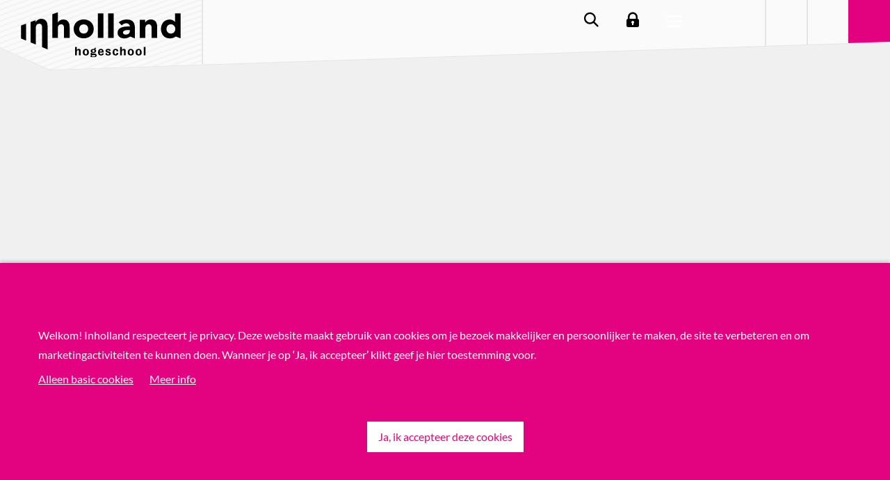

--- FILE ---
content_type: text/html; charset=utf-8
request_url: https://www.inholland.nl/opleidingen/accountancy-voltijd/verhalen/afgestudeerde-amelius-bos/
body_size: 9314
content:

<!DOCTYPE html>
<html lang="nl">

<head>
    <meta charset="utf-8" />
        <script>
        window.dataLayer = window.dataLayer || [];
    </script>


    <meta http-equiv="X-UA-Compatible" content="IE=edge" />
    <meta name="viewport" content="width=device-width, initial-scale=1.0">

    <title>Amelius studeerde Accountancy | Hogeschool Inholland</title>

    <style>
        .tab-menu {
            min-height: 112px;
        }
    </style>
    <style media="screen and (min-width: 821px)">
        .tab-menu {
            min-height: 124px;
        }
    </style>
    <style media="screen and (min-width: 991px)">
        .tab-menu {
            min-height: 156px;
        }
    </style>

        <meta name="keywords" content="accountancy, hbo accountancy, opleiding accountancy, accountancy opleiding, accountant hbo, accountant opleiding, aa opleiding, accountancy hbo opleiding, accountant hbo, accountant studie, na je opleiding, diploma accountancy, inschrijven accountancy, studie accountancy" />
        <meta name="description" content="Lees de ervaring van oud-student Amelius over de opleiding Accountancy. Wat heeft zij geleerd? En bij welk bedrijf is zij na haar studie terechtgekomen?" />
    <meta property="og:title" content="Amelius studeerde Accountancy | Hogeschool Inholland">
    <meta property="og:image"
        content="https://www.inholland.nl/assets/img/hogeschool-inholland.png">
    <link rel="canonical" href="https://www.inholland.nl/opleidingen/accountancy-voltijd/verhalen/afgestudeerde-amelius-bos/" />

    <script type="text/javascript" src="/frontend/legacy/public/bundles/main.js?v=DNJTVNGWF4R9EKPuVuU2bx8g3BQYgxAsYQWFm40LONo"></script>

    <script type="text/javascript" src="/frontend/legacy/public/libraries/jquery.js?v=dO4JkkReZsH3Txw3sxLn86N_m0SMRUAvFyLTI_2TubM"></script>

        <script type="application/json" id="googleTagManagerId">
        "GTM-WXS37F "
    </script>
    <script src="/frontend/legacy/public/inline-scripts/google-tag-manager.js?v=pLsg4tRX1z82P8RpfjgtpIu7hGEGiC2sAaSgAkhpSDY"></script>


        <link rel="apple-touch-icon" sizes="180x180" href="/apple-touch-icon.png">
        <link rel="icon" type="image/png" sizes="32x32" href="/favicon-32x32.png">
        <link rel="icon" type="image/png" sizes="16x16" href="/favicon-16x16.png">
        <link rel="manifest" crossorigin="use-credentials" href="/webmanifest.json">
        <link rel="stylesheet" href="/frontend/css/css-base-wWaQJWo6.css" />

    <link rel="stylesheet" href="/frontend/css/main-Dz5w25m2.css" />

</head>

<body class="state-website" data-state="website">

        <!-- Google Tag Manager (noscript) -->
    <noscript>
        <iframe src="https://www.googletagmanager.com/ns.html?id=GTM-WXS37F "
                height="0" width="0" style="display:none;visibility:hidden"></iframe>
    </noscript>
    <!-- End Google Tag Manager (noscript) -->

        <div id="cookiecontrol" data-css="site" class="cookie-bar-message">
        <div class="contentcontainer container">
            <div class="row clearfix cookiecontrolcontent">
                <div class="col-8 vertical-center cookietext">
                    <div class="center-row">
                            <p>Welkom! Inholland respecteert je privacy. Deze website maakt gebruik van cookies om je bezoek makkelijker en persoonlijker te maken, de site te verbeteren en om marketingactiviteiten te kunnen doen. Wanneer je op &#x2018;Ja, ik accepteer&#x2019; klikt geef je hier toestemming voor.</p>
                    </div>
                    <div class="center-row cookielink">
                            <button class="nee">Alleen basic cookies</button>
                                <a href="/privacyverklaring/">Meer info</a>
                    </div>
                </div>
                <div class="col-sm-4 vertical-center cookiebutton">
                        <button class="ja">Ja, ik accepteer deze cookies</button>
                </div>
            </div>
            <div class="row clearfix statuscontainer">
                <div class="col-sm-8 vertical-center status">
                </div>
                <div class="col-sm-4 vertical-center">
                        <button class="status-close">OK</button>
                </div>
            </div>
        </div>
    </div>

        
    
    
<script>
    // todo: remove inline javascript
    var isAcademy = false;
    var searchPageUrl = "/zoekresultaten/";
</script>

<div id="main-menu">

    <img src="/assets/img/pattern-white.png" id="menu-pattern" alt="" />
    <div class="menu-bar">
        <div class="menu-items">
            <div id="menu-logo">
                <a href="/">
<svg class="svg_logo" xmlns="http://www.w3.org/2000/svg" xml:space="preserve" height="81" viewBox="0 0 284 80.5" width="284" version="1.1" y="0px" x="0px" xmlns:xlink="http://www.w3.org/1999/xlink">

<defs>
    <clipPath id="svg_logo__mask">	
        <path d="m275.1 43.3c-2.9 2.2-6.7 3.4-10.3 3.4-10.8 0-16-8-16-16.9s5.8-16.7 15.3-16.7c4.8 0 7.8 2.3 9.7 4.4h0.1v-15.3h9.9v44.4l-8.7-3.3zm-8.7-21.6c-5.1 0-7.8 4-7.8 8.1 0 4.2 2.6 8.3 7.8 8.3 4.9 0 7.9-4 7.9-8.2 0-4.1-3-8.2-7.9-8.2z" />
        <path d="m211.3 45.9v-32.1h9.5v4.5h0.1c1.5-2.8 5.3-5.3 9.8-5.3 8.8 0 11.4 6.7 11.4 13.1v19.8h-9.9v-17.5c0-3.5-1-6.7-5.1-6.7-4 0-6 3.2-6 6.8v17.4h-9.8z" />
        <path d="m194.3 43.4c-3.4 2.1-6.9 3.3-10.5 3.3-6.4 0-12-3.3-12-9.9 0-11.1 13.5-11.3 21.7-11.3 0-3.5-2.9-5.7-6.3-5.7-3.2 0-5.9 1.5-8.1 3.8l-5.3-5.4c3.6-3.4 8.9-5.1 14.1-5.1 11.5 0 14.7 5.9 14.7 16.6v17.1l-8.3-3.4zm-3.2-11.6c-3 0-9.8 0.3-9.8 4.6 0 2.4 2.5 3.5 4.7 3.5 3.9 0 7.5-2 7.5-6v-2.1h-2.4z" />
        <path d="m194.3 43.4c-3.4 2.1-6.9 3.3-10.5 3.3-6.4 0-12-3.3-12-9.9 0-11.1 13.5-11.3 21.7-11.3 0-3.5-2.9-5.7-6.3-5.7-3.2 0-5.9 1.5-8.1 3.8l-5.3-5.4c3.6-3.4 8.9-5.1 14.1-5.1 11.5 0 14.7 5.9 14.7 16.6v17.1l-8.3-3.4zm-3.2-11.6c-3 0-9.8 0.3-9.8 4.6 0 2.4 2.5 3.5 4.7 3.5 3.9 0 7.5-2 7.5-6v-2.1h-2.4z" />
        <path d="m155 2.2h9.9v43.7h-9.9v-43.7z" />
        <path d="m136.6 2.2h9.9v43.7h-9.9v-43.7z" />
        <path d="m111.6 13c9.9 0 17.8 6.6 17.8 16.8s-7.9 16.8-17.8 16.8c-9.9 0-17.8-6.6-17.8-16.8-0.1-10.2 7.9-16.8 17.8-16.8zm0 25c4.9 0 7.9-3.3 7.9-8.1s-3-8.1-7.9-8.1-7.9 3.3-7.9 8.1c-0.1 4.8 2.9 8.1 7.9 8.1z" />
        <path d="m55.8 45.9v-42.1l9.9-3.5v18.1h0.1c1.5-2.8 4.9-5.3 9.4-5.3 8.8 0 11.4 6.7 11.4 13.1v19.7h-9.9v-17.5c0-3.5-1-6.7-5.1-6.7-4 0-6 3.2-6 6.8v17.4h-9.8z" />
        <path d="m17.2 17.6l9-3.2v3.6h0.1c1.4-2.7 4.7-6.1 9.8-6.1 8.8 0 11.3 6.6 11.3 13v41.3l-9.7-4v-34.9c0-3.5-1-6.7-5.1-6.7-4 0-6 3.2-6 6.8v30.2l-9.4-3.9v-36.1z" />
        <path d="m9.3 20.5v30l-9.1-3.7v-23l9.1-3.3z" />
        <path d="m103.1 76.8v-6.8c0-1.7-0.3-2.3-1.6-2.3s-2 1.2-2 3.3v5.8h-3.2v-15h3.1v5.7c0.6-1.3 1.7-2.2 3.6-2.2 2.2 0 3.3 1 3.3 3.2v8.2h-3.2v0.1z" />
        <path d="m115.4 65.3c3.3 0 5.5 2.4 5.5 6.1 0 3.9-2.2 5.6-5.5 5.6-3.4 0-5.5-1.8-5.5-5.6 0-4 2.3-6.1 5.5-6.1zm0 9.5c1.7 0 2.3-1.1 2.3-3.5 0-2.9-0.8-3.9-2.3-3.9-1.4 0-2.3 1.1-2.3 3.9-0.1 2.4 0.7 3.5 2.3 3.5z" />
        <path d="m128.7 80.4c-3.5 0-5.2-0.9-5.2-2.3 0-0.8 0.6-1.5 2.4-1.8-1.8-0.1-2.3-1.2-2.3-2 0-1 0.8-1.9 2.5-2.2-1.3-0.6-2.1-1.8-2.1-3.1 0-2.2 1.9-3.6 4.8-3.6 1 0 1.3 0.1 1.7 0.2l0.3-2.1h2.9l-1.6 2.7c0.9 0.5 1.6 1.3 1.6 2.8 0 2-2 3.6-4.4 3.6-1 0-1.6-0.1-2-0.2-0.9 0.2-1.2 0.5-1.2 0.9s0.3 0.5 2 0.4l2.1-0.1c2.9-0.2 4.4 1.1 4.4 3.4 0 1.9-1.7 3.4-5.9 3.4zm1.1-4.1c-0.9 0-1.8 0.1-2.5 0.2-0.9 0.3-1.5 0.8-1.5 1.2 0 0.8 0.6 1.1 2.9 1.1 2.6 0 3.5-0.6 3.5-1.4 0.1-1-0.5-1.1-2.4-1.1zm-0.9-9.3c-1.2 0-1.8 0.7-1.8 2 0 1.4 0.7 2 1.8 2 1.2 0 1.8-0.5 1.8-2 0-1.3-0.6-2-1.8-2z" />
        <path d="m142.3 77c-3.2 0-5.3-1.6-5.3-5.7s2.3-6.1 5.2-6.1c2.6 0 4.5 1.5 4.7 4.6 0.1 0.8 0.1 1.5 0 2h-6.8c0 2.2 0.9 3.1 2.2 3.1s1.8-0.5 1.9-1.4v-0.4l2.9 0.2v0.7c-0.1 1.3-1.4 3-4.8 3zm1.7-7.9c-0.2-1.1-0.8-1.7-1.8-1.7-1.3 0-2 0.9-2.1 2.6h3.9c0.1-0.2 0.1-0.6 0-0.9z" />
        <path d="m155.1 77c-3.1 0-4.9-1.3-4.9-2.9 0-0.5 0.1-0.9 0.3-1.2l2.8 0.2c-0.1 0.3-0.1 0.5-0.1 0.7 0 0.7 0.6 1.3 1.9 1.3 1.1 0 1.6-0.5 1.6-1.3 0-0.6-0.3-1.2-1.7-1.6l-1.7-0.5c-1.8-0.5-2.9-1.3-2.9-3.2 0-2 2-3.3 4.5-3.3 2.9 0 4.5 1.2 4.5 2.7 0 0.3-0.1 0.5-0.2 0.7l-3 0.2c0.1-0.2 0.1-0.4 0.1-0.6 0-0.6-0.5-1-1.5-1-1.1 0-1.4 0.6-1.4 1.1 0 0.4 0.3 0.8 1.5 1.1l1.8 0.5c2.1 0.6 3.1 1.6 3.1 3.5 0.1 2.2-1.4 3.6-4.7 3.6z" />
        <path d="m168.2 77c-3.3 0-5.2-1.4-5.2-5.4 0-4.5 2.1-6.3 5.4-6.3 3 0 4.4 1.6 4.4 3.3 0 0.4 0 0.7-0.1 0.9l-3 0.1c0.1-0.2 0.1-0.4 0.1-0.7 0-1-0.5-1.6-1.6-1.6-1.4 0-2.1 0.9-2.1 3.6 0 3 0.7 3.9 2 3.9s1.8-0.5 1.8-1.8c0-0.3 0-0.6-0.1-0.7l2.8 0.1c0.1 0.4 0.2 0.8 0.2 1.4 0.1 1.5-1.6 3.2-4.6 3.2z" />
        <path d="m183 76.8v-6.8c0-1.7-0.3-2.3-1.6-2.3s-2 1.2-2 3.3v5.8h-3.2v-15h3.1v5.7c0.6-1.3 1.7-2.2 3.6-2.2 2.2 0 3.3 1 3.3 3.2v8.2h-3.2v0.1z" />
        <path d="m195.2 65.3c3.3 0 5.5 2.4 5.5 6.1 0 3.9-2.2 5.6-5.5 5.6-3.4 0-5.5-1.8-5.5-5.6 0-4 2.3-6.1 5.5-6.1zm0 9.5c1.7 0 2.3-1.1 2.3-3.5 0-2.9-0.8-3.9-2.3-3.9-1.4 0-2.3 1.1-2.3 3.9 0 2.4 0.8 3.5 2.3 3.5z" />
        <path d="m209.2 65.3c3.3 0 5.5 2.4 5.5 6.1 0 3.9-2.2 5.6-5.5 5.6-3.4 0-5.5-1.8-5.5-5.6 0-4 2.3-6.1 5.5-6.1zm0 9.5c1.7 0 2.3-1.1 2.3-3.5 0-2.9-0.8-3.9-2.3-3.9-1.4 0-2.3 1.1-2.3 3.9 0 2.4 0.8 3.5 2.3 3.5z" />
        <path d="m218.1 76.8v-15h3.2v14.9l-3.2 0.1z" />
    </clipPath>
</defs>

<g clip-path="url(#svg_logo__mask)">
    <g class="svg_logo__group">
        <rect width="350" height="80" fill="#000" />
        <rect class="svg_logo__fill" y="80" width="350" height="175" />
    </g>
</g>

</svg>
                </a>
            </div>
            
            <div id="menu-links">
                <ul>
                            <li>
                                    <div data-menu-item-toggle="0" >Opleidingen</div>
                            </li>
                            <li>
                                    <div data-menu-item-toggle="1" >Onderzoek</div>
                            </li>
                            <li>
                                    <div data-menu-item-toggle="2" >Samenwerken</div>
                            </li>
                            <li>
                                    <div data-menu-item-toggle="3" >Over Inholland</div>
                            </li>
                </ul>
            </div>
            <div class="menu-tools">
                <a id="b-menu-search" href="/zoekresultaten/" class="icon-search">Zoeken</a>
                <div id="b-menu-link"><a href="/inhollandcom/" style="line-height: 1;"><span class="arrow-long-icon nav__main__icon"></span>International students</a></div>
                    <a id="b-menu-login" href="/voor-studenten-en-medewerkers/">Login</a>
            
                <a href="#" id="b-menu-toggle">
                            <div data-animation-id="089EC2F5AD01494FB4F2780900873EDD" style="width:80px;height:80px;"></div>
                </a>
             </div>

        </div>
        <div class="menu-canvas">
            <canvas id="menu-bg-white" width="1000" height="120"></canvas>
            <canvas id="menu-bg-logo" width="1000" height="120"></canvas>
            <canvas id="menu-bg-lines" width="1000" height="120"></canvas>
        </div>
    </div>

    <canvas id="menu-bg-button" width="1000" height="120"></canvas>

    <div id="main-menu-collapsed">
        <div class="content" id="main-menu-content">

            <ul>
                        <li data-menu-item-id="0">
                            <div class="background">
                                <div class="container">
                                    <div class="row g-0">

                                        <div class="menu-col menu-col-1">
                                                <div class="h2 is-parent">Opleidingen</div>
                                        </div>
                                        <div class="menu-col menu-col-2">
                                                <ul>
                                                        <li><a href="/opleidingen/">Bekijk onze hbo-opleidingen</a></li>
                                                        <li><a href="/werken-en-leren/">Werken en Leren - deeltijd</a></li>
                                                        <li><a href="/studeren-bij/">Studeren bij Inholland</a></li>
                                                        <li><a href="/studie-kiezen/">Hulp bij studiekeuze</a></li>
                                                </ul>
                                        </div>
                                        <div class="menu-col menu-col-3">
                                        </div>
                                    </div>
                                </div>
                            </div>
                        </li>
                        <li data-menu-item-id="1">
                            <div class="background">
                                <div class="container">
                                    <div class="row g-0">

                                        <div class="menu-col menu-col-1">
                                                <div class="h2 is-parent">Onderzoek</div>
                                        </div>
                                        <div class="menu-col menu-col-2">
                                                <ul>
                                                        <li><a href="/onderzoek/">Wij doen onderzoek naar</a></li>
                                                        <li><a href="/onderzoek/zoekresultaten/#/?c=lectoraten">Onze lectoraten</a></li>
                                                        <li><a href="/onderzoek/zoekresultaten/#/?c=projecten">Bekijk de projecten</a></li>
                                                        <li><a href="/onderzoek/zoekresultaten/#/?c=personen&amp;ctype=lector,associatelector,emerituslector">Maak kennis met onze lectoren</a></li>
                                                </ul>
                                        </div>
                                        <div class="menu-col menu-col-3">
                                        </div>
                                    </div>
                                </div>
                            </div>
                        </li>
                        <li data-menu-item-id="2">
                            <div class="background">
                                <div class="container">
                                    <div class="row g-0">

                                        <div class="menu-col menu-col-1">
                                                <div class="h2 is-parent">Samenwerken</div>
                                        </div>
                                        <div class="menu-col menu-col-2">
                                                <ul>
                                                        <li><a href="/samenwerken/">Samenwerken met Inholland</a></li>
                                                        <li><a href="/samenwerken/stages-en-afstuderen/">Stage en afstuderen</a></li>
                                                        <li><a href="/samenwerken/vestigingen/">Samenwerken in de regio</a></li>
                                                        <li><a href="/samenwerken/wicked-problems/">Samen werken en innoveren</a></li>
                                                </ul>
                                        </div>
                                        <div class="menu-col menu-col-3">
                                        </div>
                                    </div>
                                </div>
                            </div>
                        </li>
                        <li data-menu-item-id="3">
                            <div class="background">
                                <div class="container">
                                    <div class="row g-0">

                                        <div class="menu-col menu-col-1">
                                                <div class="h2 is-parent">Over Inholland</div>
                                        </div>
                                        <div class="menu-col menu-col-2">
                                                <ul>
                                                        <li><a href="/over-inholland/">Wie zijn wij</a></li>
                                                        <li><a href="/contact/">Neem contact met ons op</a></li>
                                                        <li><a href="/over-inholland/werken-bij-inholland/">Werken bij Inholland</a></li>
                                                        <li><a href="/over-inholland/werken-bij-inholland/vacatures/">Bekijk onze vacatures</a></li>
                                                </ul>
                                        </div>
                                        <div class="menu-col menu-col-3">
                                        </div>
                                    </div>
                                </div>
                            </div>
                        </li>
            </ul>

            <div class="container">
                <ul class="bottom-links">
                    <li><a href="/inhollandcom/">International students</a></li>
                </ul>
            </div>
        </div>
    </div>
</div>

    
    <div class="section-header section-header-straight" data-background-image="/media/21981/header-accountancy.jpg?rxy=0.6291340184322471,0.2576601905410766&amp;v=1db47d74791a670">
    </div>    

    
    <div id="main" style="min-height: 500px;">
        


<div class="panel-studyvariant-nav-menu tab-menu">
        <div class="tab-title">
            Accountancy voltijd
        </div>
    <div class="tab-items">
        <nav>
                <a href="/opleidingen/accountancy-voltijd/" class="">
                        <span>In het kort</span>
                </a>
                <a href="/opleidingen/accountancy-voltijd/de-opleiding/" class="">
                        <span>De opleiding</span>
                </a>
                <a href="/opleidingen/accountancy-voltijd/toelating/" class="">
                        <span>Toelating</span>
                </a>
                <a href="/opleidingen/accountancy-voltijd/praktische-informatie/" class="">
                        <span>Praktische informatie</span>
                </a>
                <a href="/opleidingen/accountancy-voltijd/na-je-opleiding/" class="">
                        <span>Na je opleiding</span>
                </a>
        </nav>
            <div class="tab-last-button">
                    <a href="/opleidingen/accountancy-voltijd/inschrijven/">Inschrijven</a>
            </div>
        <div id="tab-magic-line"></div>
    </div>
</div>

    <div class="umb-grid"><div class="grid-section">
	
    <div class=" section-default">
        <div class="container">
            <div class="row">
                    <div class="col-lg-4 column" >
                        <div class="column-content-wrapper h-100">
                           
    <!-- Area -->

    <div >
        
    <!-- Area -->
<p class="intro intro-big">"De lescultuur is gezellig en informeel, en kundige docenten weten hun kennis en ervaring over te brengen op de studenten." </p>
    </div>

                        </div>
                    </div>
                    <div class="col-lg-8 column" >
                        <div class="column-content-wrapper h-100">
                           
    <!-- Area -->

    <div >
        
    <!-- Area -->
<h1>Afgestudeerde Amelius Bos</h1>
<h2>De financiële wereld trekt</h2>
<p>Ik ben Accountancy gaan studeren, omdat de financiële wereld me altijd heeft geboeid. Momenteel werk ik bij Lentink Accountants in Almere als zelfstandig tekeningsbevoegd senior manager. Een prima baan die goed bevalt. De hbo-opleiding die ik heb gevolgd, sloot goed aan op de praktijk, al heb je om echt goed te kunnen functioneren als accountant een universitaire vervolgopleiding nodig.</p>
<h2>Beste accountancyopleiding</h2>
<p>De keuze voor Inholland was destijds niet moeilijk. De hogeschool stond toen al zeer goed aangeschreven en is in de jaren daarna zelfs tot beste accountancyopleiding verkozen. De organisatie was in het algemeen goed, de lescultuur gezellig en informeel, maar er waren vooral veel kundige docenten die hun kennis en ervaring wisten over te brengen op de studenten. De school was bovendien uitstekend bereikbaar. Daarmee heb je dé sleutelbegrippen voor een succesvolle hogeschool.</p>
<h2>Wat wil je bereiken?</h2>
<p>Tips? Denk goed na welke kwaliteiten je al bezit, in combinatie met wat je wilt bereiken. Is commercie jouw ding, kies dan voor Commerciële Economie. Als je van jezelf al commercieel bent ingesteld, is Bedrijfseconomie een goede keus. Daarmee kun je immers ook altijd de handel in. Wil je accountant worden, dan is de keuze duidelijk. Als je twijfelt tussen <a href="/opleidingen/finance-control-bedrijfseconomie-voltijd/" title="Finance &amp; Control: Bedrijfseconomie voltijd">Finance &amp; Control: Bedrijfseconomie</a> en <a href="/opleidingen/accountancy-voltijd/" title="Accountancy voltijd">Accountancy</a>, kun je beter voor Accountancy kiezen. De stap van Accountancy naar Bedrijfseconomie is namelijk makkelijker dan andersom.</p>
    </div>

                        </div>
                    </div>
            </div>
        </div>
    </div>
    <div class="section-grey section-default" data-row-class="section-grey">
        <div class="container">
            <div class="row">
                <div class="col-xl-12 column">
                    <div class="column-content-wrapper h-100">
                        
    <!-- Area -->

    <div data-cell-align="center">
        
    <!-- Area -->
<h2>Meer weten over de opleiding Accountancy?</h2>
<p><a href="/opleidingen/accountancy-voltijd/" title="Accountancy voltijd" class="btn-secondary">Lees meer</a></p>
    </div>

                    </div>
                </div>
            </div>
        </div>
    </div>

	</div></div>



<div data-row-offset="true" class="section-default section-white">
    <div class="container">
        

<div data-component="contact-card" data-full-name="Studie-informatiepunt" data-v-cloak>
        <img data-props="imgSrc=src&amp;imgAlt=alt" src="/media/ihsm5vnr/stip-contact-hogeschool-inholland.jpg?rxy=0.52,0.5038910505836576&amp;width=425&amp;height=380&amp;v=1dc86013800ad50" alt="Studie-informatiepunt"/>
        <h3 data-props="title=text-content">Heb je vragen?</h3>
        <strong data-props="subtitle=text-content">Wij helpen je graag verder!</strong>
        <a data-props="whatsapp-link=href&amp;whatsapp-text=text-content" href="https://wa.me/31621115555" target="_blank" rel="noopener noreferrer">06-21115555</a>
        <a data-props="email-link=href&amp;email-text=text-content" href="mailto:info@inholland.nl">info@inholland.nl</a>
        <a data-props="phone-text=text-content&amp;phone-link=href" href="tel:31235223228">023-522 3228</a>
</div>
    </div>
</div>



    </div>

    
<footer data-component="footer" data-parent-site-name="site" data-v-cloak>
        <div data-component="footer-column">
            <a href="/studie-kiezen/" data-props="title=text-content&link-url=href">Studie kiezen</a>
            <ul>
                    <li><a href="/studie-kiezen/studiekeuzetest/">Studiekeuzetest</a></li>
                    <li><a href="/studie-kiezen/interessegebieden/">Interessegebieden</a></li>
                    <li><a href="/opendag/">Open Dagen</a></li>
                    <li><a href="/studie-kiezen/ontmoet-studenten-en-docenten/proefstuderen/">Proefstuderen</a></li>
                    <li><a href="/studie-kiezen/vraag-het-een-student/">Vraag het een student</a></li>
                    <li><a href="/voor-ouders/">Hulp voor ouders</a></li>
                    <li><a href="/voor-decanen/">Hulp voor decanen</a></li>
                    <li><a href="/studie-kiezen/brochure/">Factsheet(s) downloaden</a></li>
                    <li><a href="/studie-kiezen/studiekeuze-adviescentrum/">Studiekeuze Adviescentrum</a></li>
            </ul>
        </div>
        <div data-component="footer-column">
            <a href="/opleidingen/" data-props="title=text-content&link-url=href">Opleidingen</a>
            <ul>
                    <li><a href="/opleidingen/#/?variant=ft">Voltijdopleidingen</a></li>
                    <li><a href="/opleidingen/#/?variant=pt">Deeltijdopleidingen</a></li>
                    <li><a href="/opleidingen#/?variant=du">Duale opleidingen</a></li>
                    <li><a href="/opleidingen#/?type=ad">Associate degrees</a></li>
                    <li><a href="/academy/">Post-hbo-opleidingen</a></li>
                    <li><a href="/opleidingen#/?type=ma">Masteropleidingen</a></li>
                    <li><a href="/inschrijven/">Inschrijven</a></li>
            </ul>
        </div>
        <div data-component="footer-column">
            <a href="/over-inholland/" data-props="title=text-content&link-url=href">Meer Inholland</a>
            <ul>
                    <li><a href="/inhollandcom/">Inholland University of Applied Sciences</a></li>
                    <li><a href="/academy/">Inholland Academy</a></li>
                    <li><a href="/conservatorium-haarlem/">Conservatorium Haarlem</a></li>
                    <li><a href="/onderzoek/">Inholland Onderzoek</a></li>
                    <li><a href="/samenwerken/">Samenwerken met Inholland</a></li>
                    <li><a href="/over-inholland/werken-bij-inholland/">Werken bij Inholland</a></li>
                    <li><a href="/over-inholland/governance/">Governance</a></li>
                    <li><a href="/over-inholland/publicaties/">Publicaties</a></li>
            </ul>
        </div>
        <div data-component="footer-column">
            <a href="/locaties/" data-props="title=text-content&link-url=href">Locaties</a>
            <ul>
                    <li><a href="/locaties/alkmaar/">Alkmaar</a></li>
                    <li><a href="/locaties/amsterdam/">Amsterdam</a></li>
                    <li><a href="/locaties/delft/">Delft</a></li>
                    <li><a href="/locaties/denhaag/">Den Haag</a></li>
                    <li><a href="/locaties/dordrecht/">Dordrecht</a></li>
                    <li><a href="/locaties/haarlem/">Haarlem</a></li>
                    <li><a href="/locaties/rotterdam/">Rotterdam</a></li>
            </ul>
        </div>
        <div data-component="footer-column">
            <a href="/contact/" data-props="title=text-content&link-url=href">Service</a>
            <ul>
                    <li><a href="/contact/">Contact</a></li>
                    <li><a href="/vraag-en-antwoord/">Veelgestelde vragen</a></li>
                    <li><a href="/over-inholland/onderwijsgids/">Onderwijsgids</a></li>
                    <li><a href="/disclaimer/">Disclaimer</a></li>
                    <li><a href="/privacyverklaring/">Privacyverklaring</a></li>
                    <li><a href="/responsible-disclosure/">Responsible disclosure</a></li>
                    <li><a href="/feedback/">Feedback</a></li>
                    <li><a href="/contact/klachtenformulier/">Klachten</a></li>
            </ul>
        </div>
    <div slot="bottom">
        © 2026 Hogeschool Inholland    </div>
</footer>



    <script type="text/javascript" src="/frontend/legacy/public/libraries/createjs.js?v=GtDZJF9cLPpI0Q-tzohRV311WEUAiTGcUlWQZfMEKfU"></script>
    <script type="text/javascript" src="/frontend/legacy/public/libraries/jquery-easing.js?v=cBUF874Qcfc5uRYsh2PHPE-Lue_tlj9uVV56_RBXcCc"></script>
    <script type="module" src="/frontend/js/entry-bootstrap-BX_YQnSg.js?v=gOoHYgumHcF3YCpkR9v_FyaMCaZRJKB9ebgE9V9W9rQ"></script>
    <script type="text/javascript" src="/frontend/legacy/public/libraries/js-cookie.js?v=xKlLcNDgfLq0Yj2dCIyeOMBGIvBPltKA-iINcwtyQbM"></script>
    <script type="text/javascript" src="/frontend/legacy/public/libraries/lazysizes.js?v=XlPM9ytxxqLXIbLn2mSP4GZol_jutsApRx1Sb2Ph94A"></script>
    <script type="text/javascript" src="/frontend/legacy/public/libraries/picturefill.js?v=BD69ibTpJRmqxqyvoERbs88I-8fx9nJCr7EdS4R-oLM"></script>

    
        <link rel="stylesheet" href="/frontend/css/css-edu-CgW_Lcp_.css" />

    
    
    

    <script src="/frontend/legacy/public/bundles/namespace.js?v=Z0qYWuW9rp95gRB-wc-Lvz4R2CjaFSqm82MfAMS9ON0"></script>
    <script type="module" src="/frontend/js/entry-js-scripts-footer-Qqj3GH5W.js"></script>
    <script type="module" src="/frontend/js/entry-main-BM_apWBq.js"></script>

    <script type="module" src="/frontend/js/entry-js-scripts-footer-animations-BovGZNrB.js"></script>

    
    <script type="module" src="/frontend/js/entry-js-scripts-edu-Bpny2K6s.js"></script>


    <script type="module" src="/frontend/js/entry-js-scripts-footer-forms-BVufR_Y8.js"></script>

    

    <script>
        // todo: remove inline javascript
        (function (window, document) {
            $(function () {
                APP.Core.System.Bootstrap.run();
            });
        })(window, document);

        var currentPageId = 15468;
    </script>
    <div data-component="scroll-to-top"></div>
    <div data-component="scroll-indicator"></div>
</body>

</html>

--- FILE ---
content_type: text/css
request_url: https://www.inholland.nl/frontend/css/css-base-wWaQJWo6.css
body_size: 59380
content:
@charset "UTF-8";[ng-click],[data-ng-click],[x-ng-click]{cursor:pointer}[ng\:cloak],[ng-cloak],[data-ng-cloak],[x-ng-cloak],.ng-cloak,.x-ng-cloak{display:none!important}button:focus{outline:0}.btn-default,.btn-primary,.btn-secondary,.btn{background:none;border:none;-webkit-border-radius:0;-moz-border-radius:0;border-radius:0;cursor:pointer;display:inline-block;margin:0;outline:none;padding:10px 14px;border:0;text-decoration:none}.btn.btn-primary,.btn-primary{background:#f9f9f9;color:#000}.btn.btn-primary:hover,.btn-primary:hover{background:#ececec}.btn.btn-primary:focus,.btn-primary:focus{background:#e0e0e0}.btn.btn-primary:active,.btn.btn-primary:active:focus,.btn-primary:active,.btn-primary:active:focus{background:#d3d3d3}.btn.btn-primary:focus,.btn.btn-primary:hover,.btn.btn-primary:active,.btn.btn-primary:active:focus,.btn-primary:focus,.btn-primary:hover,.btn-primary:active,.btn-primary:active:focus{color:#000}.btn.btn-secondary,.btn-secondary{background:#f9f9f9;color:#000}.btn.btn-secondary:hover,.btn-secondary:hover{background:#ececec}.btn.btn-secondary:focus,.btn-secondary:focus{background:#e0e0e0}.btn.btn-secondary:active,.btn.btn-secondary:active:focus,.btn-secondary:active,.btn-secondary:active:focus{background:#d3d3d3}.btn.btn-secondary:focus,.btn.btn-secondary:hover,.btn.btn-secondary:active,.btn.btn-secondary:active:focus,.btn-secondary:focus,.btn-secondary:hover,.btn-secondary:active,.btn-secondary:active:focus{color:#000}[onclick^=scrollToElement]{cursor:pointer}.btn-icon{background:none;border:none;-webkit-border-radius:3px;-moz-border-radius:3px;border-radius:3px;cursor:pointer;display:inline-block;margin:0;outline:none;padding:0;border:2px solid;text-align:center;vertical-align:middle;white-space:nowrap}.btn-icon:focus,.btn-icon:hover,.btn-icon:active,.btn-icon:active:focus{background:none;box-shadow:none;-webkit-border-radius:3px;-moz-border-radius:3px;border-radius:3px;outline:none}.btn-icon.btn-default{background:#f9f9f9;border-color:#f9f9f9}.btn-icon.btn-default:hover{background:#ececec}.btn-icon.btn-default:focus{background:#e0e0e0}.btn-icon.btn-default:active,.btn-icon.btn-default:active:focus{background:#d3d3d3}.btn-icon.btn-default:focus{border-color:#e0e0e0}.btn-icon.btn-default:hover{border-color:#ececec}.btn-icon.btn-default:active,.btn-icon.btn-default:active:focus{border-color:#d3d3d3}.btn-icon.btn-primary{background:#00afff;border-color:#00afff}.btn-icon.btn-primary:hover{background:#009ee6}.btn-icon.btn-primary:focus{background:#008ccc}.btn-icon.btn-primary:active,.btn-icon.btn-primary:active:focus{background:#007bb3}.btn-icon.btn-primary:focus{border-color:#008ccc}.btn-icon.btn-primary:hover{border-color:#009ee6}.btn-icon.btn-primary:active,.btn-icon.btn-primary:active:focus{border-color:#007bb3}.btn-icon.btn-secondary{background:#55d769;border-color:#55d769}.btn-icon.btn-secondary:hover{background:#40d257}.btn-icon.btn-secondary:focus{background:#40d257}.btn-icon.btn-secondary:active,.btn-icon.btn-secondary:active:focus{background:#007bb3}.btn-icon.btn-secondary:focus{border-color:#40d257}.btn-icon.btn-secondary:hover{border-color:#40d257}.btn-icon.btn-secondary:active,.btn-icon.btn-secondary:active:focus{border-color:#007bb3}.btn-icon.btn-info{background:#00afff;border-color:#00afff}.btn-icon.btn-info:hover{background:#009ee6}.btn-icon.btn-info:focus{background:#008ccc}.btn-icon.btn-info:active,.btn-icon.btn-info:active:focus{background:#007bb3}.btn-icon.btn-info:focus{border-color:#008ccc}.btn-icon.btn-info:hover{border-color:#009ee6}.btn-icon.btn-info:active,.btn-icon.btn-info:active:focus{border-color:#007bb3}.btn-icon.btn-success{background:#55d769;border-color:#55d769}.btn-icon.btn-success:hover{background:#40d257}.btn-icon.btn-success:focus{background:#2fca47}.btn-icon.btn-success:active,.btn-icon.btn-success:active:focus{background:#2bb540}.btn-icon.btn-success:focus{border-color:#2fca47}.btn-icon.btn-success:hover{border-color:#40d257}.btn-icon.btn-success:active,.btn-icon.btn-success:active:focus{border-color:#2bb540}.btn-icon.btn-warning{background:#ffcd2d;border-color:#ffcd2d}.btn-icon.btn-warning:hover{background:#ffc714}.btn-icon.btn-warning:focus{background:#f9be00}.btn-icon.btn-warning:active,.btn-icon.btn-warning:active:focus{background:#e0aa00}.btn-icon.btn-warning:focus{border-color:#f9be00}.btn-icon.btn-warning:hover{border-color:#ffc714}.btn-icon.btn-warning:active,.btn-icon.btn-warning:active:focus{border-color:#e0aa00}.btn-icon.btn-danger{background:#ff191e;border-color:#ff191e}.btn-icon.btn-danger:hover{background:#ff0006}.btn-icon.btn-danger:focus{background:#e50005}.btn-icon.btn-danger:active,.btn-icon.btn-danger:active:focus{background:#cc0004}.btn-icon.btn-danger:focus{border-color:#e50005}.btn-icon.btn-danger:hover{border-color:#ff0006}.btn-icon.btn-danger:active,.btn-icon.btn-danger:active:focus{border-color:#cc0004}.form{padding-bottom:12px}.form label{font-weight:400}.form .form-row{padding-bottom:12px}.form .row .form-row{padding-bottom:0}.form .form-row:last-child{padding-top:12px;padding-bottom:0}.form .indicates-required{font-size:12px;margin-top:5px}input,input:focus,textarea,textarea:focus,select,select:focus{outline:0}.input-container{border:2px solid #e1e1e1;border-radius:2px}.input-container input[type=text],.input-container input[type=email],.input-container input[type=password],.input-container input[type=file],.input-container input[type=number]{background:transparent;border:0;padding:8px;width:100%}.input-container.input-container-error{border-color:#ff191e}.input-container input[type=file]{opacity:0}.input-container.input-file{position:relative;border:0;border-radius:0}.input-container.input-file input[type=file]{width:100%;height:100%;padding:0;border:0;z-index:2;position:absolute}.input-container.input-file .custom-file-upload{padding:8px;border:2px solid #e1e1e1;border-radius:2px;z-index:1}.input-container.input-file .custom-file-upload:after{top:50%;transform:translateY(-50%);-ms-transform:translateY(-50%);-moz-transform:translateY(-50%);-webkit-transform:translateY(-50%);-o-transform:translateY(-50%);content:"Kies bestand";font-size:14px;background:#ff191e;padding:8px 12px;color:#fff;position:absolute;right:4px}.form-row label{font-weight:400}.form-row div{position:relative}.form-row input[type=radio]+label,.form-row input[type=checkbox]+label{position:relative;display:block;padding:4px 20px 10px 30px;margin:0;min-height:24px}.form-row input[type=radio]+label:before,.form-row input[type=checkbox]+label:before{content:"";display:block;position:absolute;left:0;top:0;width:24px;height:24px}.form-row input[type=radio]+label:before{background-image:url("data:image/svg+xml,%3c?xml%20version='1.0'%20encoding='utf-8'?%3e%3c!--%20Generator:%20Adobe%20Illustrator%2015.0.0,%20SVG%20Export%20Plug-In%20--%3e%3c!DOCTYPE%20svg%20PUBLIC%20'-//W3C//DTD%20SVG%201.1//EN'%20'http://www.w3.org/Graphics/SVG/1.1/DTD/svg11.dtd'%20[%20%3c!ENTITY%20ns_flows%20'http://ns.adobe.com/Flows/1.0/'%3e%20]%3e%3csvg%20version='1.1'%20xmlns='http://www.w3.org/2000/svg'%20xmlns:xlink='http://www.w3.org/1999/xlink'%20xmlns:a='http://ns.adobe.com/AdobeSVGViewerExtensions/3.0/'%20x='0px'%20y='0px'%20width='24px'%20height='48px'%20viewBox='0%200%2024%2048'%20enable-background='new%200%200%2024%2048'%20xml:space='preserve'%3e%3cdefs%3e%3c/defs%3e%3ccircle%20fill='%23E6E0E0'%20cx='12'%20cy='12'%20r='12'/%3e%3ccircle%20fill='%237B7778'%20cx='12'%20cy='36'%20r='12'/%3e%3c/svg%3e")}.form-row input[type=checkbox]+label:before{background-image:url("data:image/svg+xml,%3c?xml%20version='1.0'%20encoding='utf-8'?%3e%3c!--%20Generator:%20Adobe%20Illustrator%2015.0.0,%20SVG%20Export%20Plug-In%20--%3e%3c!DOCTYPE%20svg%20PUBLIC%20'-//W3C//DTD%20SVG%201.1//EN'%20'http://www.w3.org/Graphics/SVG/1.1/DTD/svg11.dtd'%20[%20%3c!ENTITY%20ns_flows%20'http://ns.adobe.com/Flows/1.0/'%3e%20]%3e%3csvg%20version='1.1'%20xmlns='http://www.w3.org/2000/svg'%20xmlns:xlink='http://www.w3.org/1999/xlink'%20xmlns:a='http://ns.adobe.com/AdobeSVGViewerExtensions/3.0/'%20x='0px'%20y='0px'%20width='24px'%20height='48px'%20viewBox='0%200%2024%2048'%20enable-background='new%200%200%2024%2048'%20xml:space='preserve'%3e%3cdefs%3e%3c/defs%3e%3crect%20x='0'%20fill='%23E6E0E0'%20width='24'%20height='24'/%3e%3crect%20y='24'%20fill='%237C7779'%20width='24'%20height='24'/%3e%3c/svg%3e")}.form-row input[type=radio]:checked+label:before,.form-row input[type=checkbox]:checked+label:before{background-position:left -24px}.select-container{border:2px solid #e1e1e1;border-radius:2px;background:#fff url("data:image/svg+xml,%3csvg%20id='Layer_1'%20data-name='Layer%201'%20xmlns='http://www.w3.org/2000/svg'%20width='17.03'%20height='8.51'%20viewBox='0%200%2017.03%208.51'%3e%3cdefs%3e%3cstyle%3e%20.cls-1%20{%20fill:%20%23e6e0e0;%20}%20%3c/style%3e%3c/defs%3e%3ctitle%3ebg-select%3c/title%3e%3cpolygon%20class='cls-1'%20points='0%200%208.52%208.51%2017.03%200%200%200'/%3e%3c/svg%3e") no-repeat right 10px center;overflow:hidden}.select-container select::-ms-expand{display:none}.select-container select{-moz-appearance:none;-webkit-appearance:none;background:transparent no-repeat -100px 0;border:0;padding:8px;width:100%}.textarea-container{border:2px solid #f9f9f9}.textarea-container textarea{background:transparent;border:0;padding:8px;width:100%}.flex-grid .row-flex{display:flex;flex-wrap:wrap}.flex-grid .row-flex .column{display:flex;float:none}.flex-grid .row-flex .column>.block{display:flex;flex-direction:column;width:100%}.flex-grid .row-flex .column>.block img{align-self:center}.flex-grid .row-flex .column>.block .footer.footer-abs{margin-top:auto}.row-flex{display:flex;flex-wrap:wrap}.icon-inline-text{margin-top:-.5em;margin-bottom:-.5em}.icon-margin-r{margin-right:5px}.icon-margin-l{margin-left:5px}img{max-width:100%;height:auto}img.lazyload{max-width:100%;display:block}img.lazyloaded{max-width:100%;height:auto;margin-bottom:1em}img.full-width{width:100%}.sixteen-nine{position:relative}.sixteen-nine:before{display:block;content:"";width:100%;padding-top:56.25%}.sixteen-nine>.content{position:absolute;top:0;left:0;right:0;bottom:0}.sixteen-nine>img{width:100%;height:auto;position:absolute;left:0;top:50%;transform:translateY(-50%);-webkit-transform:translateY(-50%)}.margin-t00{margin-top:0!important}.margin-t05{margin-top:5px!important}.margin-t10{margin-top:10px!important}.margin-t15{margin-top:15px!important}.margin-t20{margin-top:20px!important}.margin-t25{margin-top:25px!important}.margin-t30{margin-top:30px!important}.margin-t40{margin-top:40px!important}.margin-t50,.margin-t60{margin-top:60px!important}.margin-t70{margin-top:70px!important}.margin-b00{margin-bottom:0!important}.margin-b05{margin-bottom:5px!important}.margin-b10{margin-bottom:10px!important}.margin-b15{margin-bottom:15px!important}.margin-b20{margin-bottom:20px!important}.margin-b25{margin-bottom:25px!important}.margin-b30{margin-bottom:30px!important}.margin-b40{margin-bottom:40px!important}.margin-b50,.margin-b60{margin-bottom:60px!important}.margin-b70{margin-bottom:70px!important}.margin-r00{margin-right:0!important}.margin-r05{margin-right:5px!important}.margin-l00{margin-left:0!important}.margin-l05{margin-left:5px!important}.padding-t0{padding-top:0!important}.padding-t05{padding-top:5px!important}.padding-t10{padding-top:10px!important}.padding-t15{padding-top:15px!important}.padding-t20{padding-top:20px!important}.padding-t25{padding-top:25px!important}.padding-t30{padding-top:30px!important}.padding-t40{padding-top:40px!important}.padding-t60{padding-top:60px!important}.padding-t70{padding-top:70px!important}.padding-b0{padding-bottom:0!important}.padding-b05{padding-bottom:5px!important}.padding-b10{padding-bottom:10px!important}.padding-b15{padding-bottom:15px!important}.padding-b20{padding-bottom:20px!important}.padding-b25{padding-bottom:25px!important}.padding-b30{padding-bottom:30px!important}.padding-b40{padding-bottom:40px!important}.padding-b60{padding-bottom:60px!important}.padding-b70{padding-bottom:70px!important}.expandable-content{height:0;overflow:hidden;padding-left:26px}.expandable-content:after{content:"";display:block;height:1em}.expandable-content.animated{-webkit-transition:.25s;-moz-transition:.25s;-o-transition:.25s;transition:.25s}.expandable.expanded>.expandable-content{height:auto}.expandable-toggle{position:relative;cursor:pointer;padding:3px 26px;display:block}.expandable-toggle:before{content:"";display:block;position:absolute;left:0;top:0;width:24px;height:24px;background:url("data:image/svg+xml,%3c?xml%20version='1.0'%20encoding='utf-8'?%3e%3c!--%20Generator:%20Adobe%20Illustrator%2015.0.0,%20SVG%20Export%20Plug-In%20--%3e%3c!DOCTYPE%20svg%20PUBLIC%20'-//W3C//DTD%20SVG%201.0//EN'%20'http://www.w3.org/TR/2001/REC-SVG-20010904/DTD/svg10.dtd'%20[%20%3c!ENTITY%20ns_flows%20'http://ns.adobe.com/Flows/1.0/'%3e%20]%3e%3csvg%20version='1.0'%20xmlns='http://www.w3.org/2000/svg'%20xmlns:xlink='http://www.w3.org/1999/xlink'%20xmlns:a='http://ns.adobe.com/AdobeSVGViewerExtensions/3.0/'%20x='0px'%20y='0px'%20width='24px'%20height='48px'%20viewBox='-5%20-5%2024%2048'%20enable-background='new%20-5%20-5%2024%2048'%20xml:space='preserve'%3e%3cdefs%3e%3c/defs%3e%3crect%20x='6'%20fill='%237A7777'%20width='2'%20height='14'/%3e%3crect%20y='6'%20fill='%237A7777'%20width='14'%20height='2'/%3e%3crect%20y='30'%20fill='%237A7777'%20width='14'%20height='2'/%3e%3c/svg%3e") -5px top no-repeat}.expanded>.expandable-toggle:before{background-position:-5px -24px}.response-alert{position:fixed;top:30px;left:5px;right:5px;text-align:left;z-index:20000;pointer-events:none}.response-alert .alert{background:#fff;background:#f9f9f9;border-color:#f9f9f9;-webkit-box-shadow:0 0 33px -5px rgba(0,0,0,.31);-moz-box-shadow:0 0 33px -5px rgba(0,0,0,.31);box-shadow:0 0 33px -5px #0000004f;color:#000;max-width:780px;margin:0 auto;overflow:hidden;opacity:0;padding:15px;transition:all .2s ease-in-out;-moz-transition:all .2s ease-in-out;-webkit-transition:all .2s ease-in-out}.response-alert .alert:last-child{margin-bottom:0}.response-alert .alert-in{opacity:1}.response-alert .alert+.alert{margin-top:5px}.alert.alert-danger{background:#ff191e;border-color:#ff191e;color:#fff}.alert.alert-info{background:#00afff;border-color:#00afff;color:#fff}.alert.alert-success{background:#55d769;border-color:#55d769;color:#fff}.alert.alert-warning{background:#ffcd2d;border-color:#ffcd2d;color:#fff}ol.breadcrumb{background-color:#e3027f;padding:6px 12px}ol.breadcrumb li a{color:#fff}ol.breadcrumb>.active{color:#fff}ol.breadcrumb>li+li:before{color:#fff}.cookie-bar{background:#f0f0f0;display:none;height:180px;top:0;left:0;right:0;position:absolute;z-index:9999;overflow:hidden}.cookie-bar .message{padding:20px;font-size:12px;text-align:center}.cookie-bar .message .btn{padding:8px 12px;font-size:12px}.cookie-bar .message .btn.btn-none{padding:8px 0}.cookie-bar .message .btn+.btn{margin-left:7px}.cb-animate{-webkit-transition:all .2s ease-in-out;-moz-transition:all .2s ease-in-out;-o-transition:all .2s ease-in-out;transition:all .2s ease-in-out}.cb-active{display:block}body.cb-active{padding-top:180px}body.cb-animate{-webkit-transition-property:padding-top;-moz-transition-property:padding-top;-o-transition-property:padding-top;transition-property:padding-top}.cb-move-up{top:-180px}@media (min-width: 992px){.cookie-bar .message{position:absolute;top:50%;left:50%;transform:translate(-50%,-50%);-ms-transform:translate(-50%,-50%);-moz-transform:translate(-50%,-50%);-webkit-transform:translate(-50%,-50%);-o-transform:translate(-50%,-50%);padding:0;max-width:808px}}@media (min-width: 1200px){.cookie-bar .message{max-width:975px}}.hamburger .line{height:3px;background-color:#ecf0f1;display:block;margin:8px auto;-webkit-transition:all .2s ease-in-out;-o-transition:all .2s ease-in-out;transition:all .2s ease-in-out}.hamburger:hover{cursor:pointer}.hamburger.hb-active .line:nth-child(2){opacity:0}.hamburger.hb-active .line:nth-child(1){-webkit-transform:translateY(11px) rotate(45deg);-ms-transform:translateY(11px) rotate(45deg);-o-transform:translateY(11px) rotate(45deg);transform:translateY(11px) rotate(45deg)}.hamburger.hb-active .line:nth-child(3){-webkit-transform:translateY(-11px) rotate(-45deg);-ms-transform:translateY(-11px) rotate(-45deg);-o-transform:translateY(-11px) rotate(-45deg);transform:translateY(-11px) rotate(-45deg)}.umb-cell-embed,.iframe-wrapper,.iframe-wrapper[data-ratio="16:9"]{position:relative;padding-bottom:56.25%;height:0}.umb-cell-embed iframe,.iframe-wrapper iframe,.iframe-wrapper[data-ratio="16:9"] iframe{position:absolute;top:0;left:0;width:100%;min-height:100%}.modal-backdrop{background-color:#1d1d1d}.modal-backdrop.in{opacity:.4}.modal .modal-content{border:0;border-radius:0}.modal .modal-content .modal-inner .modal-header,.modal .modal-content .modal-inner .modal-body,.modal .modal-content .modal-inner .modal-footer{border:0}.modal .modal-content .modal-inner .modal-header{padding:30px 15px 15px 30px}.modal .modal-content .modal-inner .modal-header h2,.modal .modal-content .modal-inner .modal-header h3,.modal .modal-content .modal-inner .modal-header h4,.modal .modal-content .modal-inner .modal-header h5{margin:0}.modal .modal-content .modal-inner .modal-body{padding:0 30px}.modal .modal-content .modal-inner .modal-footer{padding:30px}.modal .modal-content .modal-inner .modal-form{padding:15px}.modal .modal-content .modal-inner .modal-footer{text-align:left}.modal .modal-content .modal-inner .modal-footer ul{margin:0;padding:0;list-style:none}.modal .modal-content .modal-inner .modal-footer ul li{background:none;margin:0;padding:0;position:relative}.modal .modal-content .modal-inner .modal-footer ul li{display:inline-block;margin:0 10px 0 0}.modal .modal-content .modal-inner .modal-footer ul li button{outline:0}.modal .modal-content .modal-inner .modal-footer ul li:last-child{margin-right:0}@media (min-width: 768px){.modal .modal-dialog .modal-content .modal-inner{margin:0 75px}}.modal .modal-danger .modal-header h2{color:#ff191e}.modal .modal-default .modal-header h2{color:#000}.modal .modal-info .modal-header h2{color:#00afff}.modal .modal-success .modal-header h2{color:#55d769}.modal .modal-warning .modal-header h2{color:#ffcd2d}div#nav-main-primary{background:#e3027f;height:44px;position:relative}div#nav-main-primary button{background:none;border:none;-webkit-border-radius:0;-moz-border-radius:0;border-radius:0;cursor:pointer;display:inline-block;margin:0;outline:none;padding:0;top:50%;transform:translateY(-50%);-ms-transform:translateY(-50%);-moz-transform:translateY(-50%);-webkit-transform:translateY(-50%);-o-transform:translateY(-50%);display:block;position:absolute;right:5px;width:44px;height:44px}div#nav-main-primary button:focus,div#nav-main-primary button:hover,div#nav-main-primary button:active,div#nav-main-primary button:active:focus{-webkit-border-radius:0;-moz-border-radius:0;border-radius:0;outline:none}div#nav-main-primary .button-toggle{background:url("data:image/svg+xml,%3csvg%20id='Layer_1'%20data-name='Layer%201'%20xmlns='http://www.w3.org/2000/svg'%20width='44'%20height='88'%20viewBox='0%200%2044%2088'%3e%3cdefs%3e%3cstyle%3e%20.cls-1%20{%20fill:%20%23fff;%20}%20%3c/style%3e%3c/defs%3e%3ctitle%3enav-main-primary-toggle%3c/title%3e%3cg%3e%3crect%20class='cls-1'%20x='4.5'%20y='34'%20width='35'%20height='4'/%3e%3crect%20class='cls-1'%20x='4.5'%20y='20'%20width='35'%20height='4'/%3e%3crect%20class='cls-1'%20x='4.5'%20y='6'%20width='35'%20height='4'/%3e%3c/g%3e%3cpolygon%20class='cls-1'%20points='39.33%2051.5%2036.5%2048.67%2022%2063.17%207.5%2048.67%204.67%2051.5%2019.17%2066%204.67%2080.5%207.5%2083.33%2022%2068.83%2036.5%2083.33%2039.33%2080.5%2024.83%2066%2039.33%2051.5'/%3e%3c/svg%3e") 0 -44px no-repeat;width:44px;height:44px}div#nav-main-primary .button-toggle.collapsed{background-position:0 0}div#nav-main-primary nav{background:#e3027f;position:absolute;top:44px;left:0;right:0;z-index:1000}div#nav-main-primary nav ul{margin:0;padding:0;list-style:none}div#nav-main-primary nav ul li{background:none;margin:0;padding:0;position:relative}div#nav-main-primary nav ul li a{display:block;padding:0 20px 20px;text-align:center}div#nav-main-primary nav ul li:first-child a{padding-top:20px}div#nav-main-primary nav ul li a,div#nav-main-primary nav ul li a:hover{color:#fff}div#nav-main-secondary{background:#e3027f;height:44px;position:relative}div#nav-main-secondary button{background:none;border:none;-webkit-border-radius:0;-moz-border-radius:0;border-radius:0;cursor:pointer;display:inline-block;margin:0;outline:none;padding:0;top:50%;transform:translateY(-50%);-ms-transform:translateY(-50%);-moz-transform:translateY(-50%);-webkit-transform:translateY(-50%);-o-transform:translateY(-50%);display:block;position:absolute;right:5px;width:44px;height:44px}div#nav-main-secondary button:focus,div#nav-main-secondary button:hover,div#nav-main-secondary button:active,div#nav-main-secondary button:active:focus{-webkit-border-radius:0;-moz-border-radius:0;border-radius:0;outline:none}div#nav-main-secondary .button-toggle{background:url("data:image/svg+xml,%3csvg%20id='Layer_1'%20data-name='Layer%201'%20xmlns='http://www.w3.org/2000/svg'%20width='44'%20height='88'%20viewBox='0%200%2044%2088'%3e%3cdefs%3e%3cstyle%3e%20.cls-1%20{%20fill:%20%23fff;%20}%20%3c/style%3e%3c/defs%3e%3ctitle%3enav-main-primary-toggle%3c/title%3e%3cg%3e%3crect%20class='cls-1'%20x='4.5'%20y='34'%20width='35'%20height='4'/%3e%3crect%20class='cls-1'%20x='4.5'%20y='20'%20width='35'%20height='4'/%3e%3crect%20class='cls-1'%20x='4.5'%20y='6'%20width='35'%20height='4'/%3e%3c/g%3e%3cpolygon%20class='cls-1'%20points='39.33%2051.5%2036.5%2048.67%2022%2063.17%207.5%2048.67%204.67%2051.5%2019.17%2066%204.67%2080.5%207.5%2083.33%2022%2068.83%2036.5%2083.33%2039.33%2080.5%2024.83%2066%2039.33%2051.5'/%3e%3c/svg%3e") 0 -44px no-repeat;width:44px;height:44px}div#nav-main-secondary .button-toggle.collapsed{background-position:0 0}div#nav-main-secondary nav{background:#e3027f;position:absolute;top:44px;left:0;right:0;z-index:1000}div#nav-main-secondary nav ul{margin:0;padding:0;list-style:none}div#nav-main-secondary nav ul li{background:none;margin:0;padding:0;position:relative}div#nav-main-secondary nav ul li a{display:block;padding:0 20px 20px;text-align:center}div#nav-main-secondary nav ul li:first-child a{padding-top:20px}div#nav-main-secondary nav ul li a,div#nav-main-secondary nav ul li a:hover{color:#fff}@media (min-width: 768px){div#nav-main-secondary nav{position:absolute;top:50%;transform:translateY(-50%);-ms-transform:translateY(-50%);-moz-transform:translateY(-50%);-webkit-transform:translateY(-50%);-o-transform:translateY(-50%);display:block;right:0;left:auto}div#nav-main-secondary nav ul:after{content:"";display:table;clear:both}div#nav-main-secondary nav ul li{float:left}div#nav-main-secondary nav ul li a,div#nav-main-secondary nav ul li:first-child a{padding:0 20px}div#nav-main-secondary nav[style]{height:auto!important}div#nav-main-secondary .button-toggle{display:none}}.spinner{position:absolute;left:50%;transform:translate(-50%);-ms-transform:translateX(-50%);-moz-transform:translateX(-50%);-webkit-transform:translateX(-50%);-o-transform:translateX(-50%);height:40px;margin:20px 0;opacity:0;position:fixed;top:0;width:40px;z-index:20000}.spinner.visible{opacity:1;-webkit-transition:opacity .2s ease-in-out;-moz-transition:opacity .2s ease-in-out;-o-transition:opacity .2s ease-in-out;transition:opacity .2s ease-in-out}.double-bounce1,.double-bounce2{width:100%;height:100%;border-radius:50%;background-color:#e3027f;opacity:.6;position:absolute;top:0;left:0;-webkit-animation:sk-bounce 2s infinite ease-in-out;animation:sk-bounce 2s infinite ease-in-out}.double-bounce2{-webkit-animation-delay:-1s;animation-delay:-1s}@-webkit-keyframes sk-bounce{0%,to{-webkit-transform:scale(0)}50%{-webkit-transform:scale(1)}}@keyframes sk-bounce{0%,to{transform:scale(0);-webkit-transform:scale(0)}50%{transform:scale(1);-webkit-transform:scale(1)}}.grid-section>div[style^="background-image:"]{background-size:cover;background-position:center}#main>.umb-grid>.grid-section>.section-default:first-child:before{display:none}#main{position:relative}#main .pattern-canvas{position:absolute;top:-48px}.section-header,.section-transparent,.section-white,.section-grey,.section-black,.section-magenta,.section-default,.section-primary,.section-secondary{position:relative;padding-top:30px;padding-bottom:30px}.section-magenta,.section-grey,.section-black,.section-default[data-background-image]{padding-top:60px;padding-bottom:60px}@media (min-width: 992px){.section-header,.section-transparent,.section-white,.section-grey,.section-black,.section-magenta,.section-default,.section-primary,.section-secondary{padding-top:50px;padding-bottom:50px}.section-magenta,.section-grey,.section-black,.section-default[data-background-image]{padding-top:100px;padding-bottom:100px}}.section-transparent{background-color:transparent}.section-white{background-color:#fff}.section-header{background-color:#f0f0f0;background-size:cover;background-position:center center;min-height:250px}.section-header.section-header-empty{min-height:0;background:none}.section-grey{background-color:#f0f0f0;background:url([data-uri])}.section-black{background-color:#f0f0f0;background:url([data-uri])}.section-black .row .column>div{color:#fff}.section-black .row .column .card__info__header__title,.section-black .row .column .card__info__text{color:#000}.section-grey:before,.section-black:before,.section-magenta:before,.section-default[data-background-image]:before{content:"";display:block;position:absolute;top:0;width:100%;background:url("data:image/svg+xml,%3c?xml%20version='1.0'%20encoding='utf-8'?%3e%3c!--%20Generator:%20Adobe%20Illustrator%2021.0.2,%20SVG%20Export%20Plug-In%20.%20SVG%20Version:%206.00%20Build%200)%20--%3e%3csvg%20version='1.1'%20id='Layer_1'%20xmlns='http://www.w3.org/2000/svg'%20xmlns:xlink='http://www.w3.org/1999/xlink'%20x='0px'%20y='0px'%20viewBox='0%200%201000%2050'%20xml:space='preserve'%20preserveAspectRatio='none'%3e%3cstyle%20type='text/css'%3e%20.st0{fill:%23FFFFFF;}%20%3c/style%3e%3cpolygon%20class='st0'%20points='0,50%200,50%200,0%201000,0%20'/%3e%3c/svg%3e") no-repeat left bottom;background-size:100% 100%}.grid-section>.section-default:first-child.section-white:before{content:"";display:block;position:absolute;top:0;width:100%;background:url("data:image/svg+xml,%3c?xml%20version='1.0'%20encoding='utf-8'?%3e%3c!--%20Generator:%20Adobe%20Illustrator%2018.0.0,%20SVG%20Export%20Plug-In%20.%20SVG%20Version:%206.00%20Build%200)%20--%3e%3c!DOCTYPE%20svg%20PUBLIC%20'-//W3C//DTD%20SVG%201.1//EN'%20'http://www.w3.org/Graphics/SVG/1.1/DTD/svg11.dtd'%3e%3csvg%20version='1.1'%20id='Layer_1'%20xmlns='http://www.w3.org/2000/svg'%20xmlns:xlink='http://www.w3.org/1999/xlink'%20x='0px'%20y='0px'%20viewBox='0%200%201000%2050'%20xml:space='preserve'%20preserveAspectRatio='none'%3e%3cpolygon%20fill='%23FFFFFF'%20points='0,0%200,0%200,50%201000,50%20'/%3e%3c/svg%3e") no-repeat left bottom;background-size:100% 100%;height:60px;z-index:10}.section-default[data-section-theme=straight-top]:before{display:none}.section-default[data-section-theme=straight-top]{padding-top:30px!important}.section-magenta{background-color:#f0f0f0;background:url([data-uri])}.section-magenta .row .column>div{color:#fff}.section-magenta .row .column .card__info__header__title,.section-magenta .row .column .card__info__text{color:#000}.section-magenta[data-section-theme=columns-white] .row .column>div,.section-magenta[data-section-theme=columns-white] .row .column h1,.section-magenta[data-section-theme=columns-white] .row .column h2,.section-magenta[data-section-theme=columns-white] .row .column h3,.section-magenta[data-section-theme=columns-white] .row .column h4{color:#000}.section-magenta[data-section-theme=columns-white] .row .column ul li:before{background-color:#000!important}.section-magenta[data-section-theme=columns-white] .row .column a{color:#e3027f;background:url("data:image/svg+xml,%3c?xml%20version='1.0'%20encoding='utf-8'?%3e%3c!--%20Generator:%20Adobe%20Illustrator%2021.0.2,%20SVG%20Export%20Plug-In%20.%20SVG%20Version:%206.00%20Build%200)%20--%3e%3csvg%20version='1.1'%20id='Layer_1'%20xmlns='http://www.w3.org/2000/svg'%20xmlns:xlink='http://www.w3.org/1999/xlink'%20x='0px'%20y='0px'%20viewBox='0%200%2016%2016'%20style='enable-background:new%200%200%2016%2016;'%20xml:space='preserve'%3e%3cstyle%20type='text/css'%3e%20.st0{fill:%23E3027F;}%20%3c/style%3e%3cg%3e%3cpath%20class='st0'%20d='M6,8.9L0.2,3.2C0,3,0,2.3,0.2,2.1l0.5-0.5c0.2-0.2,0.9-0.2,1.1,0l5.7,5.7C8,7.8,8,8.2,7.6,8.7L7.4,8.9%20C6.9,9.4,6.4,9.4,6,8.9z'/%3e%3cpath%20class='st0'%20d='M6,7.1l-5.7,5.7C0,13,0,13.7,0.2,13.9l0.5,0.5c0.2,0.2,0.9,0.2,1.1,0l5.7-5.7C8,8.2,8,7.8,7.6,7.3L7.4,7.1%20C6.9,6.6,6.4,6.6,6,7.1z'/%3e%3c/g%3e%3c/svg%3e") no-repeat right 8px;background-size:13px 13px}.section-default .row .column>.column-content-wrapper>div[data-cell-align=left],.section-grey .row .column>.column-content-wrapper>div[data-cell-align=left],.section-black .row .column>.column-content-wrapper>div[data-cell-align=left],.section-magenta .row .column>.column-content-wrapper>div[data-cell-align=left]{text-align:left}.section-default .row .column>.column-content-wrapper>div[data-cell-align=right],.section-grey .row .column>.column-content-wrapper>div[data-cell-align=right],.section-black .row .column>.column-content-wrapper>div[data-cell-align=right],.section-magenta .row .column>.column-content-wrapper>div[data-cell-align=right]{text-align:right}.section-default .row .column>.column-content-wrapper>div[data-cell-align=center],.section-grey .row .column>.column-content-wrapper>div[data-cell-align=center],.section-black .row .column>.column-content-wrapper>div[data-cell-align=center],.section-magenta .row .column>.column-content-wrapper>div[data-cell-align=center]{text-align:center}.section-magenta .pattern-canvas,.section-black .pattern-canvas{position:absolute;top:-88px}.section-magenta h1,.section-magenta h2,.section-magenta h3,.section-magenta h4,.section-black h1,.section-black h2,.section-black h3,.section-black h4{color:#fff}.section-magenta .column ul li:before,.section-black .column ul li:before{background-color:#fff!important}.section-magenta .column>.column-content-wrapper>div>a,.section-magenta .column>.column-content-wrapper>div>p>a{color:#fff}.section-magenta .column>.column-content-wrapper>div>a,.section-magenta .column>.column-content-wrapper>div>p>a.btn-secondary,.section-magenta .column>.column-content-wrapper>div>p>a.btn-primary{color:#e3027f}.section-magenta .column>.column-content-wrapper>div>a:hover,.section-magenta .column>.column-content-wrapper>div>p>a.btn-secondary:hover,.section-magenta .column>.column-content-wrapper>div>p>a.btn-primary:hover{color:#e3027f!important}.section-grey+.section-magenta,.section-grey+.section-default[data-background-image],.section-grey+.section-black,.section-black+.section-magenta,.section-black+.section-default[data-background-image],.section-black+.section-grey,.section-magenta+.section-grey,.section-magenta+.section-default[data-background-image],.section-magenta+.section-black,.section-default[data-background-image]+.section-grey,.section-default[data-background-image]+.section-black,.section-default[data-background-image]+.section-magenta{margin-top:-60px;padding-top:80px}.section-grey+.section-magenta:before,.section-grey+.section-default[data-background-image]:before,.section-grey+.section-black:before,.section-black+.section-magenta:before,.section-black+.section-default[data-background-image]:before,.section-black+.section-grey:before,.section-magenta+.section-grey:before,.section-magenta+.section-default[data-background-image]:before,.section-magenta+.section-black:before,.section-default[data-background-image]+.section-grey:before,.section-default[data-background-image]+.section-black:before,.section-default[data-background-image]+.section-magenta:before{height:0}.section-default[data-background-image]{background-size:cover;background-position:center;background-attachment:scroll}.section-grey:after,.section-black:after,.section-magenta:after,.section-default[data-background-image]:after{content:"";display:block;position:absolute;bottom:0;width:100%;background:url("data:image/svg+xml,%3c?xml%20version='1.0'%20encoding='utf-8'?%3e%3c!--%20Generator:%20Adobe%20Illustrator%2018.0.0,%20SVG%20Export%20Plug-In%20.%20SVG%20Version:%206.00%20Build%200)%20--%3e%3c!DOCTYPE%20svg%20PUBLIC%20'-//W3C//DTD%20SVG%201.1//EN'%20'http://www.w3.org/Graphics/SVG/1.1/DTD/svg11.dtd'%3e%3csvg%20version='1.1'%20id='Layer_1'%20xmlns='http://www.w3.org/2000/svg'%20xmlns:xlink='http://www.w3.org/1999/xlink'%20x='0px'%20y='0px'%20viewBox='0%200%201000%2050'%20xml:space='preserve'%20preserveAspectRatio='none'%3e%3cpolygon%20fill='%23FFFFFF'%20points='0,0%200,0%200,50%201000,50%20'/%3e%3c/svg%3e") no-repeat left bottom;background-size:100% 100%}.section-header:after,.block-header:after{display:none}.section-header:after,.section-grey:before,.section-grey:after,.section-black:before,.section-black:after,.section-magenta:before,.section-magenta:after,.section-default[data-background-image]:after,.block-header:after{height:30px}.section-header.section-header-straight:after{background:-moz-linear-gradient(left,rgba(0,0,0,0) 0%,rgba(0,0,0,.5) 100%);background:-webkit-linear-gradient(left,rgba(0,0,0,0) 0%,rgba(0,0,0,.5) 100%);background:linear-gradient(to right,#0000,#00000080);filter:progid:DXImageTransform.Microsoft.gradient(startColorstr="#00000000",endColorstr="#4d000000",GradientType=1);position:absolute;width:100%;height:100%;right:0;z-index:10}@media (min-width: 768px){.section-header{min-height:400px}.grid-section .section-default:first-child{padding-top:50px}}@media (min-width: 992px){.section-header:after,.section-grey:before,.section-grey:after,.section-black:before,.section-black:after,.section-magenta:before,.section-magenta:after,.section-default[data-background-image]:before,.section-default[data-background-image]:after,.block-header:after{height:50px}.section-header{min-height:400px}}.section-default{background-color:#fff}.section-primary{background-color:#e3027f}.section-secondary{background-color:#000}@media (min-width: 768px){[data-row-offset=true] .container>.row{margin:0 8.33333%}}[data-row-align=left]{text-align:left}[data-row-align=center]{text-align:center}[data-row-align=right]{text-align:right}[data-row-borders=yes]{border-top:1px solid gray;border-bottom:1px solid gray}[data-section-min-height=medium]{min-height:200px}[data-section-min-height=large]{min-height:300px}@media (min-width: 992px){[data-section-min-height=medium]{min-height:400px}[data-section-min-height=large]{min-height:600px}}.section-default:not(.section-grey,.section-magenta,.section-black)+.section-default:not(.section-grey,.section-magenta,.section-black){padding-top:0}.grid-section .section-default+.umb-grid .grid-section>.section-default,.grid-section .section-gray+.umb-grid .grid-section>.section-gray,.grid-section .section-grey+.umb-grid .grid-section>.section-grey,.grid-section .section-black+.umb-grid .grid-section>.section-black,.grid-section .section-magenta+.umb-grid .grid-section>.section-magenta,.grid-section .section-white+.umb-grid .grid-section>.section-white,.grid-section .section-default+.umb-grid .grid-section>.section-default .grid-section .section-gray+.section-gray,.grid-section .section-grey+.section-grey,.grid-section .section-black+.section-black,.grid-section .section-magenta+.section-magenta,.grid-section .section-white+.section-white{padding-top:0}.grid-section .section-no-padding{padding-bottom:0}.panel-studyvariant-nav-menu+.umb-grid .grid-section>div:nth-child(1).section-magenta,.panel-studyvariant-nav-placeholder+.umb-grid .grid-section>div:nth-child(1).section-magenta,.panel-studyvariant-nav-menu+.umb-grid .grid-section>div:nth-child(1).section-black,.panel-studyvariant-nav-placeholder+.umb-grid .grid-section>div:nth-child(1).section-black,.panel-studyvariant-nav-menu+.umb-grid .grid-section>div:nth-child(1).section-grey,.panel-studyvariant-nav-placeholder+.umb-grid .grid-section>div:nth-child(1).section-grey{padding-top:30px}.panel-studyvariant-nav-menu+.umb-grid .grid-section>div:nth-child(1).section-magenta:before,.panel-studyvariant-nav-placeholder+.umb-grid .grid-section>div:nth-child(1).section-magenta:before,.panel-studyvariant-nav-menu+.umb-grid .grid-section>div:nth-child(1).section-black:before,.panel-studyvariant-nav-placeholder+.umb-grid .grid-section>div:nth-child(1).section-black:before,.panel-studyvariant-nav-menu+.umb-grid .grid-section>div:nth-child(1).section-grey:before,.panel-studyvariant-nav-placeholder+.umb-grid .grid-section>div:nth-child(1).section-grey:before{display:none}@media (min-width: 992px){.panel-studyvariant-nav-menu+.umb-grid .grid-section>div:nth-child(1).section-magenta,.panel-studyvariant-nav-placeholder+.umb-grid .grid-section>div:nth-child(1).section-magenta,.panel-studyvariant-nav-menu+.umb-grid .grid-section>div:nth-child(1).section-black,.panel-studyvariant-nav-placeholder+.umb-grid .grid-section>div:nth-child(1).section-black,.panel-studyvariant-nav-menu+.umb-grid .grid-section>div:nth-child(1).section-grey,.panel-studyvariant-nav-placeholder+.umb-grid .grid-section>div:nth-child(1).section-grey{padding-top:50px}}.section-grey+.section-grey,.section-black+.section-black,.section-magenta+.section-magenta,.section-default[data-background-image]+.section-default[data-background-image]{margin-top:-30px}.section-grey+.section-grey:before,.section-black+.section-black:before,.section-magenta+.section-magenta:before,.section-default[data-background-image]+.section-default[data-background-image]:before{display:none}.section-grey.section-no-padding,.section-black.section-no-padding,.section-magenta.section-no-padding,.section-default.section-no-padding{padding-bottom:30px}@media (min-width: 992px){.section-grey+.section-grey,.section-black+.section-black,.section-magenta+.section-magenta,.section-default[data-background-image]+.section-default[data-background-image]{margin-top:-50px}.grid-section .section-no-padding{padding-bottom:0}.section-grey.section-no-padding,.section-black.section-no-padding,.section-magenta.section-no-padding,.section-default.section-no-padding{padding-bottom:50px}}.section-bread-crumbs{padding-top:15px;padding-bottom:30px}.section-bread-crumbs+#main .section-default:first-child:not(.section-grey){padding-top:0}@media (min-width: 1455px){.section-bread-crumbs>.container{max-width:1425px}}.section-header-content{position:relative;padding-top:95px;min-height:auto}.section-header-content:before{content:"";top:0;left:0;width:100%;display:block;height:100%;position:absolute;background:#000;opacity:.3}.section-header-content p,.section-header-content h1,.section-header-content h2,.section-header-content h3,.section-header-content a,.section-header-content li,.section-header-content ul.bread-crumbs li,.section-header-content ul.bread-crumbs li a{color:#fff}@media (min-width: 500px){.section-header-content{padding-top:105px}}@media (min-width: 850px){.section-header-content{padding-top:130px}}@media (min-width: 1100px){.section-header-content{padding-top:150px}}html{overflow:-moz-scrollbars-vertical;overflow-y:scroll;line-height:1.42857}.light{color:#777}.fill-white{fill:#fff}.fill-grey{fill:#e1e1e1}.fill-pink{fill:#e3027f}.sixteen-nine>.content{background:#e3027f}.hidden{visibility:hidden;height:0;width:0}.visually-hidden{border:0!important;clip:rect(0 0 0 0)!important;height:1px!important;margin:-1px!important;overflow:hidden!important;padding:0!important;position:absolute!important;width:1px!important}.clearfix:after{content:"";display:table;clear:both}.form-row input[type=radio],.form-row input[type=checkbox]{position:absolute;visibility:hidden}.form-row label.checkbox,.form-row input[type=radio]+label,.form-row input[type=checkbox]+label{position:relative;display:block;padding:4px 20px 10px 30px;margin:0;min-height:20px}.form-row input[type=radio]+label:before,.form-row input[type=checkbox]+label:before{content:"";display:block;position:absolute;left:0;top:5px;width:20px;height:20px}.form-row input[type=radio]+label:before{background-image:url("data:image/svg+xml,%3csvg%20xmlns='http://www.w3.org/2000/svg'%20viewBox='0%200%2020%2020'%3e%3cdefs%3e%3cstyle%3e.cls-1{fill:none;stroke:%23dcdcdc;stroke-miterlimit:10;}%3c/style%3e%3c/defs%3e%3ctitle%3eradio-normal%3c/title%3e%3cg%20id='Layer_2'%20data-name='Layer%202'%3e%3cg%20id='Tekstlaag'%3e%3ccircle%20class='cls-1'%20cx='10'%20cy='10'%20r='9.5'/%3e%3c/g%3e%3c/g%3e%3c/svg%3e");background-position:0 0}.form-row input[type=radio]+label:hover:before{background-image:url("data:image/svg+xml,%3csvg%20xmlns='http://www.w3.org/2000/svg'%20viewBox='0%200%2020%2020'%3e%3cdefs%3e%3cstyle%3e.cls-1{fill:none;stroke:%23e3027f;stroke-miterlimit:10;}%3c/style%3e%3c/defs%3e%3ctitle%3eradio-hover%3c/title%3e%3cg%20id='Layer_2'%20data-name='Layer%202'%3e%3cg%20id='Tekstlaag'%3e%3ccircle%20class='cls-1'%20cx='10'%20cy='10'%20r='9.5'/%3e%3c/g%3e%3c/g%3e%3c/svg%3e");background-position:0 0}.form-row input[type=radio]:checked+label:before{background-image:url("data:image/svg+xml,%3csvg%20xmlns='http://www.w3.org/2000/svg'%20viewBox='0%200%2019%2019'%3e%3cdefs%3e%3cstyle%3e.cls-1{fill:%23e3027f;}%3c/style%3e%3c/defs%3e%3ctitle%3eradio-active%3c/title%3e%3cg%20id='Layer_2'%20data-name='Layer%202'%3e%3cg%20id='Tekstlaag'%3e%3cpath%20class='cls-1'%20d='M9.5,6A3.5,3.5,0,1,1,6,9.5,3.5,3.5,0,0,1,9.5,6m0-6A9.5,9.5,0,1,0,19,9.5,9.5,9.5,0,0,0,9.5,0Z'/%3e%3c/g%3e%3c/g%3e%3c/svg%3e");background-position:0 0}.form-row input[type=checkbox]+label:before{background-image:url("data:image/svg+xml,%3csvg%20xmlns='http://www.w3.org/2000/svg'%20viewBox='0%200%2020%2020'%3e%3cdefs%3e%3cstyle%3e.cls-1{fill:none;stroke:%23dcdcdc;stroke-miterlimit:10;}%3c/style%3e%3c/defs%3e%3ctitle%3echeckbox-normal%3c/title%3e%3cg%20id='Layer_2'%20data-name='Layer%202'%3e%3cg%20id='Tekstlaag'%3e%3crect%20class='cls-1'%20x='0.5'%20y='0.5'%20width='19'%20height='19'/%3e%3c/g%3e%3c/g%3e%3c/svg%3e");background-position:0 0}.form-row input[type=checkbox]+label:hover:before{background-image:url("data:image/svg+xml,%3csvg%20xmlns='http://www.w3.org/2000/svg'%20viewBox='0%200%2020%2020'%3e%3cdefs%3e%3cstyle%3e.cls-1{fill:none;stroke:%23e3027f;stroke-miterlimit:10;}%3c/style%3e%3c/defs%3e%3ctitle%3echeckbox-hover%3c/title%3e%3cg%20id='Layer_2'%20data-name='Layer%202'%3e%3cg%20id='Tekstlaag'%3e%3crect%20class='cls-1'%20x='0.5'%20y='0.5'%20width='19'%20height='19'/%3e%3c/g%3e%3c/g%3e%3c/svg%3e");background-position:0 0}.form-row input[type=checkbox]:checked+label:before{background-image:url("data:image/svg+xml,%3csvg%20xmlns='http://www.w3.org/2000/svg'%20viewBox='0%200%2020%2020'%3e%3cdefs%3e%3cstyle%3e.cls-1{fill:%23de027f;stroke:%23de027f;}.cls-1,.cls-2{stroke-miterlimit:10;}.cls-2{fill:none;stroke:%23fff;stroke-width:2px;}%3c/style%3e%3c/defs%3e%3ctitle%3echeckbox-active%3c/title%3e%3cg%20id='Layer_2'%20data-name='Layer%202'%3e%3cg%20id='Tekstlaag'%3e%3crect%20class='cls-1'%20x='0.5'%20y='0.5'%20width='19'%20height='19'/%3e%3cpolyline%20class='cls-2'%20points='15.5%206.5%208.5%2014.5%203.81%209.75'/%3e%3c/g%3e%3c/g%3e%3c/svg%3e");background-position:0 0}.form-row input[type=radio]+label.inline,.form-row input[type=checkbox]+label.inline{display:inline-block}.icon-34px{background:none center top no-repeat;height:34px;width:34px;overflow:hidden;display:inline-block;vertical-align:middle;position:relative}.icon-90px{background:none center top no-repeat;height:90px;width:90px;overflow:hidden;display:inline-block;vertical-align:middle;position:relative}.icon-34px.icon-light-plus{background-image:url("data:image/svg+xml,%3c?xml%20version='1.0'%20encoding='utf-8'?%3e%3c!--%20Generator:%20Adobe%20Illustrator%2015.0.0,%20SVG%20Export%20Plug-In%20--%3e%3c!DOCTYPE%20svg%20PUBLIC%20'-//W3C//DTD%20SVG%201.1//EN'%20'http://www.w3.org/Graphics/SVG/1.1/DTD/svg11.dtd'%20[%20%3c!ENTITY%20ns_flows%20'http://ns.adobe.com/Flows/1.0/'%3e%20]%3e%3csvg%20version='1.1'%20xmlns='http://www.w3.org/2000/svg'%20xmlns:xlink='http://www.w3.org/1999/xlink'%20xmlns:a='http://ns.adobe.com/AdobeSVGViewerExtensions/3.0/'%20x='0px'%20y='0px'%20width='34px'%20height='34px'%20viewBox='-8%20-8%2034%2034'%20enable-background='new%20-8%20-8%2034%2034'%20xml:space='preserve'%3e%3cdefs%3e%3c/defs%3e%3crect%20x='7'%20fill='%23FFFFFF'%20width='4'%20height='18'/%3e%3crect%20y='7'%20fill='%23FFFFFF'%20width='18'%20height='4'/%3e%3c/svg%3e");top:-2px}a:not(.btn) .icon-34px.icon-light-plus{top:-1px}.btn-icon .icon-34px.icon-light-plus,a.btn-icon .icon-34px.icon-light-plus{top:0}.icon-90px.inh-icon-onderzoeksproject,.icon-90px.inh-icon-lectoraat{background-image:url([data-uri]);top:-2px;background-size:50px 50px;background-position:center center}a:not(.btn) .icon-90px.inh-icon-onderzoeksproject,a:not(.btn) .icon-90px.inh-icon-lectoraat{top:-1px}.btn-icon .icon-90px.inh-icon-onderzoeksproject,a.btn-icon .icon-90px.inh-icon-onderzoeksproject,.btn-icon .icon-90px.inh-icon-lectoraat,a.btn-icon .icon-90px.inh-icon-lectoraat{top:0}.icon-90px.inh-icon-lector{background-image:url([data-uri]);top:-2px;background-size:50px 50px;background-position:center center}a:not(.btn) .icon-90px.inh-icon-lector{top:-1px}.btn-icon .icon-90px.inh-icon-lector,a.btn-icon .icon-90px.inh-icon-lector{top:0}.icon-90px.inh-icon-publicatie{background-image:url(/frontend/images/ico-90x90-publicaties-DikE138O.svg);top:-2px;background-size:50px 50px;background-position:center center}a:not(.btn) .icon-90px.inh-icon-publicatie{top:-1px}.btn-icon .icon-90px.inh-icon-publicatie,a.btn-icon .icon-90px.inh-icon-publicatie{top:0}.icon-90px.icon-duur,.icon-90px.inh-icon-duur{background-image:url("data:image/svg+xml,%3csvg%20xmlns='http://www.w3.org/2000/svg'%20viewBox='0%200%2090%2090'%3e%3cdefs%3e%3cstyle%3e.cls-1{fill:none;}.cls-2{fill:%23fff;}%3c/style%3e%3c/defs%3e%3ctitle%3eico-90x90-duur%3c/title%3e%3cg%20id='Layer_2'%20data-name='Layer%202'%3e%3cg%20id='Tekstlaag'%3e%3crect%20class='cls-1'%20width='90'%20height='90'/%3e%3cpath%20class='cls-2'%20d='M45,21.09a24,24,0,0,0,0,48h0a24,24,0,0,0,0-48Z'/%3e%3cpath%20d='M62.56,62.35A24.89,24.89,0,0,0,45,20V44.57Z'/%3e%3cpath%20d='M46.7,26.07V20.6H43.38v5c.54,0,1.08,0,1.63,0S46.14,26,46.7,26.07Z'/%3e%3cpath%20d='M43.3,63.53v5.22h3.33V63.53C46.09,63.58,43.86,63.58,43.3,63.53Z'/%3e%3cpath%20d='M34.4,23l-2.89,1.66,2.7,4.68a19.17,19.17,0,0,1,2.91-1.62Z'/%3e%3cpath%20d='M55.6,66.38l2.89-1.66-2.36-4.09a19.19,19.19,0,0,1-2.87,1.69Z'/%3e%3cpath%20d='M24.93,31.16,23.26,34l4.54,2.62a19.07,19.07,0,0,1,1.73-2.84Z'/%3e%3cpath%20class='cls-2'%20d='M65.07,58.19l1.67-2.87L62.5,52.87a19,19,0,0,1-1.62,2.91Z'/%3e%3cpath%20d='M26,43H20.84v3.32h5c0-.4,0-.81,0-1.21A19.22,19.22,0,0,1,26,43Z'/%3e%3cpath%20class='cls-2'%20d='M64.12,46.37h5V43.06H64.06a19.23,19.23,0,0,1,.11,2C64.17,45.52,64.15,45.95,64.12,46.37Z'/%3e%3cpath%20d='M23.22,55.24l1.66,2.88,4.19-2.4a19,19,0,0,1-1.61-2.91Z'/%3e%3cpath%20class='cls-2'%20d='M66.78,34.11l-1.66-2.88-4.61,2.64a19.08,19.08,0,0,1,1.72,2.85Z'/%3e%3cpath%20d='M31.44,64.68l2.88,1.67,2.35-4a19.2,19.2,0,0,1-2.86-1.7Z'/%3e%3cpath%20class='cls-2'%20d='M58.56,24.67,55.68,23l-2.73,4.7a19.15,19.15,0,0,1,2.9,1.63Z'/%3e%3cpath%20d='M45,24A21,21,0,1,1,24,45,20.86,20.86,0,0,1,45,24h0m0-4h0a25,25,0,0,0,0,50h0a25,25,0,0,0,0-50Z'/%3e%3c/g%3e%3c/g%3e%3c/svg%3e");top:-2px}a:not(.btn) .icon-90px.icon-duur,a:not(.btn) .icon-90px.inh-icon-duur{top:-1px}.btn-icon .icon-90px.icon-duur,a.btn-icon .icon-90px.icon-duur,.btn-icon .icon-90px.inh-icon-duur,a.btn-icon .icon-90px.inh-icon-duur{top:0}.icon-90px.inh-icon-email{background-image:url("data:image/svg+xml,%3csvg%20xmlns='http://www.w3.org/2000/svg'%20viewBox='0%200%2090%2090'%3e%3cdefs%3e%3cstyle%3e.cls-1{fill:none;}.cls-2{fill:%23fff;}%3c/style%3e%3c/defs%3e%3ctitle%3eico-90x90-email%3c/title%3e%3cg%20id='Layer_2'%20data-name='Layer%202'%3e%3cg%20id='Tekstlaag'%3e%3crect%20class='cls-1'%20width='90'%20height='90'/%3e%3crect%20class='cls-2'%20x='21'%20y='27'%20width='48'%20height='36'/%3e%3cpath%20d='M20.06,26V64H69.94V26Zm46.31,7.56L51.45,47.93l13,12.5H25.55L38.67,47.86,36.81,46,23.63,58.67V29.46l21.43,21L66.38,29.94Z'/%3e%3c/g%3e%3c/g%3e%3c/svg%3e");top:-2px}a:not(.btn) .icon-90px.inh-icon-email{top:-1px}.btn-icon .icon-90px.inh-icon-email,a.btn-icon .icon-90px.inh-icon-email{top:0}.icon-90px.icon-locatie,.icon-90px.inh-icon-locatie{background-image:url("data:image/svg+xml,%3csvg%20xmlns='http://www.w3.org/2000/svg'%20viewBox='0%200%2090%2090'%3e%3cdefs%3e%3cstyle%3e.cls-1{fill:none;}.cls-2{fill:%23fff;}%3c/style%3e%3c/defs%3e%3ctitle%3eico-90x90-locatie%3c/title%3e%3cg%20id='Layer_2'%20data-name='Layer%202'%3e%3cg%20id='Tekstlaag'%3e%3crect%20class='cls-1'%20width='90'%20height='90'/%3e%3cpath%20class='cls-2'%20d='M42.81,66.32,34.57,51.91l-.89-1.61C30.26,44.13,28,40,28,35.42A17.23,17.23,0,0,1,45,18,17.23,17.23,0,0,1,62,35.42c0,4.52-2.16,8.45-5.43,14.41l-.84,1.53-8.57,15-2.08,3.68Z'/%3e%3cpath%20d='M45,20A15.23,15.23,0,0,1,60,35.42c0,4-2.06,7.76-5.18,13.44L54,50.36l-8.58,15-.4.71-.47-.77L36.32,50.94l-.89-1.61C32.16,43.43,30,39.53,30,35.42A15.23,15.23,0,0,1,45,20m0-4A19.21,19.21,0,0,0,26,35.42c0,5.57,2.9,10.33,6.84,17.48L41.1,67.36l4,6.64,3.75-6.64,8.59-15C61.27,45.39,64,40.87,64,35.42A19.21,19.21,0,0,0,45,16Z'/%3e%3cpath%20d='M45,29a6,6,0,1,0,6,6,6,6,0,0,0-6-6'/%3e%3c/g%3e%3c/g%3e%3c/svg%3e");top:-2px}a:not(.btn) .icon-90px.icon-locatie,a:not(.btn) .icon-90px.inh-icon-locatie{top:-1px}.btn-icon .icon-90px.icon-locatie,a.btn-icon .icon-90px.icon-locatie,.btn-icon .icon-90px.inh-icon-locatie,a.btn-icon .icon-90px.inh-icon-locatie{top:0}.icon-90px.icon-niveau,.icon-90px.inh-icon-niveau{background-image:url("data:image/svg+xml,%3csvg%20xmlns='http://www.w3.org/2000/svg'%20viewBox='0%200%2090%2090'%3e%3cdefs%3e%3cstyle%3e.cls-1{fill:none;}.cls-2,.cls-3{fill:%23fff;}.cls-3{stroke:%23000;stroke-linecap:round;stroke-linejoin:round;stroke-width:4px;}%3c/style%3e%3c/defs%3e%3ctitle%3eico-90x90-niveau%3c/title%3e%3cg%20id='Layer_2'%20data-name='Layer%202'%3e%3cg%20id='Tekstlaag'%3e%3crect%20class='cls-1'%20width='90'%20height='90'/%3e%3cpath%20class='cls-2'%20d='M44.11,64.07c-12.7,0-20.5-4.21-20.5-7.23V38.93h41V56.84C64.61,59.86,56.81,64.07,44.11,64.07Z'/%3e%3cpath%20d='M62.61,40.93v15.9c-.25,1.27-6.3,5.25-18.5,5.25s-18.25-4-18.5-5.23V40.93h37m4-4h-45V56.84c0,5.1,10.07,9.23,22.5,9.23s22.5-4.13,22.5-9.23V36.93Z'/%3e%3cpolygon%20class='cls-3'%20points='44.11%2023.93%208.36%2036.82%2044.11%2049.72%2079.86%2036.82%2044.11%2023.93'/%3e%3crect%20x='78'%20y='36.93'%20width='4'%20height='14.09'/%3e%3ccircle%20cx='80'%20cy='53'%20r='4'/%3e%3c/g%3e%3c/g%3e%3c/svg%3e");top:-2px}a:not(.btn) .icon-90px.icon-niveau,a:not(.btn) .icon-90px.inh-icon-niveau{top:-1px}.btn-icon .icon-90px.icon-niveau,a.btn-icon .icon-90px.icon-niveau,.btn-icon .icon-90px.inh-icon-niveau,a.btn-icon .icon-90px.inh-icon-niveau{top:0}.icon-90px.inh-icon-phone{background-image:url("data:image/svg+xml,%3csvg%20xmlns='http://www.w3.org/2000/svg'%20viewBox='0%200%2090%2090'%3e%3cdefs%3e%3cstyle%3e.cls-1{fill:none;}.cls-2{fill:%23fff;}%3c/style%3e%3c/defs%3e%3ctitle%3eico-90x90-phone%3c/title%3e%3cg%20id='Layer_2'%20data-name='Layer%202'%3e%3cg%20id='Tekstlaag'%3e%3crect%20class='cls-1'%20width='90'%20height='90'/%3e%3crect%20class='cls-2'%20x='28.5'%20y='18.5'%20width='34'%20height='53'/%3e%3cpath%20d='M61,20V70H30V20H61m3-3H27V73H64V17Z'/%3e%3crect%20x='34'%20y='24'%20width='23'%20height='35'/%3e%3ccircle%20cx='45.5'%20cy='64.5'%20r='2.5'/%3e%3c/g%3e%3c/g%3e%3c/svg%3e");top:-2px}a:not(.btn) .icon-90px.inh-icon-phone{top:-1px}.btn-icon .icon-90px.inh-icon-phone,a.btn-icon .icon-90px.inh-icon-phone{top:0}.icon-90px.icon-taal,.icon-90px.inh-icon-taal{background-image:url("data:image/svg+xml,%3csvg%20xmlns='http://www.w3.org/2000/svg'%20viewBox='0%200%2090%2090'%3e%3cdefs%3e%3cstyle%3e.cls-1{fill:none;}.cls-2{fill:%23fff;}.cls-3{fill:%23231f20;}%3c/style%3e%3c/defs%3e%3ctitle%3eico-90x90-taal%3c/title%3e%3cg%20id='Layer_2'%20data-name='Layer%202'%3e%3cg%20id='Tekstlaag'%3e%3crect%20class='cls-1'%20width='90'%20height='90'/%3e%3cpath%20class='cls-2'%20d='M26,63H19.36A1.36,1.36,0,0,1,18,61.64V25.36A1.36,1.36,0,0,1,19.36,24H70.64A1.36,1.36,0,0,1,72,25.36V61.64A1.36,1.36,0,0,1,70.64,63H35.91L26,72Z'/%3e%3cpath%20class='cls-3'%20d='M70,26V61H35.14L34,62l-6,5.42V61H20V26H70m.64-4H19.36A3.36,3.36,0,0,0,16,25.36V61.64A3.36,3.36,0,0,0,19.36,65H24V76.45L36.68,65h34A3.36,3.36,0,0,0,74,61.64V25.36A3.36,3.36,0,0,0,70.64,22Z'/%3e%3cpath%20class='cls-3'%20d='M45,32.86A10.14,10.14,0,1,1,34.89,43,10.14,10.14,0,0,1,45,32.86M45,30A13,13,0,1,0,58,43,13,13,0,0,0,45,30Z'/%3e%3cpath%20class='cls-3'%20d='M45,32.86c.8.19,3.24,3.52,3.24,10.14S45.77,53,45,53.14C44.23,53,41.76,49.65,41.76,43S44.2,33,45,32.86M45,30c-3.45,0-6.24,5.82-6.24,13S41.55,56,45,56s6.24-5.82,6.24-13S48.45,30,45,30Z'/%3e%3crect%20class='cls-3'%20x='32'%20y='41.44'%20width='26'%20height='3.12'/%3e%3c/g%3e%3c/g%3e%3c/svg%3e");top:-2px}a:not(.btn) .icon-90px.icon-taal,a:not(.btn) .icon-90px.inh-icon-taal{top:-1px}.btn-icon .icon-90px.icon-taal,a.btn-icon .icon-90px.icon-taal,.btn-icon .icon-90px.inh-icon-taal,a.btn-icon .icon-90px.inh-icon-taal{top:0}.icon-90px.inh-icon-whatsapp{background-image:url("data:image/svg+xml,%3csvg%20xmlns='http://www.w3.org/2000/svg'%20viewBox='0%200%2090%2090'%3e%3cdefs%3e%3cstyle%3e.cls-1{fill:none;}.cls-2{fill:%23fff;}.cls-2,.cls-3{fill-rule:evenodd;}%3c/style%3e%3c/defs%3e%3ctitle%3eico-90x90-whatsapp%3c/title%3e%3cg%20id='Layer_2'%20data-name='Layer%202'%3e%3cg%20id='Tekstlaag'%3e%3crect%20class='cls-1'%20width='90'%20height='90'/%3e%3cpath%20class='cls-2'%20d='M45.44,23.55a19.93,19.93,0,0,0-20,19.83A19.63,19.63,0,0,0,29.26,55l-2.5,7.36,7.68-2.44a19.88,19.88,0,1,0,11-36.38Z'/%3e%3cpath%20class='cls-3'%20d='M69.21,43.38A23.81,23.81,0,0,1,34,64L20.79,68.21l4.29-12.65a23.34,23.34,0,0,1-3.41-12.18,23.77,23.77,0,0,1,47.54,0ZM45.44,23.55a19.93,19.93,0,0,0-20,19.83A19.63,19.63,0,0,0,29.26,55l-2.5,7.36,7.68-2.44a19.88,19.88,0,1,0,11-36.38Zm12,25.26c-.15-.24-.54-.39-1.12-.68s-3.45-1.69-4-1.88-.92-.29-1.31.29-1.51,1.88-1.85,2.27-.68.43-1.26.14a15.94,15.94,0,0,1-4.69-2.87,17.58,17.58,0,0,1-3.24-4c-.34-.58,0-.89.25-1.18s.58-.68.87-1a4,4,0,0,0,.58-1,1,1,0,0,0,0-1c-.14-.29-1.31-3.13-1.8-4.29s-1-1-1.31-1-.73,0-1.12,0a2.15,2.15,0,0,0-1.55.72,6.46,6.46,0,0,0-2,4.82c0,2.84,2.09,5.6,2.38,6s4,6.42,10,8.73,5.92,1.54,7,1.44,3.45-1.4,3.93-2.75a4.81,4.81,0,0,0,.34-2.75Zm0,0'/%3e%3c/g%3e%3c/g%3e%3c/svg%3e");top:-2px}a:not(.btn) .icon-90px.inh-icon-whatsapp{top:-1px}.btn-icon .icon-90px.inh-icon-whatsapp,a.btn-icon .icon-90px.inh-icon-whatsapp{top:0}.icon-90px.inh-icon-chat{background-image:url("data:image/svg+xml,%3c?xml%20version='1.0'%20encoding='utf-8'?%3e%3c!--%20Generator:%20Adobe%20Illustrator%2021.0.2,%20SVG%20Export%20Plug-In%20.%20SVG%20Version:%206.00%20Build%200)%20--%3e%3csvg%20version='1.1'%20id='Layer_1'%20xmlns='http://www.w3.org/2000/svg'%20xmlns:xlink='http://www.w3.org/1999/xlink'%20x='0px'%20y='0px'%20viewBox='0%200%2090%2090'%20style='enable-background:new%200%200%2090%2090;'%20xml:space='preserve'%3e%3cstyle%20type='text/css'%3e%20.st0{fill:none;}%20.st1{fill:%23231F20;}%20%3c/style%3e%3cg%3e%3cg%20id='Layer_2'%3e%3cg%20id='Tekstlaag'%3e%3crect%20x='0'%20class='st0'%20width='90'%20height='90'/%3e%3c/g%3e%3c/g%3e%3c/g%3e%3cg%3e%3cg%3e%3cpath%20class='st0'%20d='M38.3,36.2c0.5-0.4,1.1-0.6,1.7-0.6c1.1,0,2,0.6,2.5,1.4c1.9,0.6,3.8,1.4,5.4,2.4c-0.1-0.3-0.2-0.6-0.2-1%20c0-1.6,1.3-2.8,2.8-2.8c1.6,0,2.8,1.3,2.8,2.8c0,1.6-1.3,2.8-2.8,2.8c0,0,0,0-0.1,0c3.4,2.9,5.5,6.7,5.5,11c0,1-0.1,1.9-0.3,2.8%20c0.3,0,0.5,0.1,0.8,0.2c4.9,2.9,10.3,4.3,14,5c-1.6-1.7-3.5-4.1-5.2-7.3c-0.4-0.7-0.2-1.5,0.5-2c4.6-3.2,7.3-7.8,7.3-12.6%20c0-9.4-10-17.1-22.4-17.1c-11.6,0-21.1,6.7-22.3,15.3c2-0.5,4.2-0.7,6.5-0.7C36,35.9,37.1,36,38.3,36.2z%20M61,35.6%20c1.6,0,2.8,1.3,2.8,2.8c0,1.6-1.3,2.8-2.8,2.8c-1.6,0-2.8-1.3-2.8-2.8C58.2,36.8,59.5,35.6,61,35.6z'/%3e%3cpath%20class='st1'%20d='M39.9,35.6c-0.6,0-1.2,0.2-1.7,0.6c1.4,0.2,2.8,0.5,4.2,0.9C42,36.2,41,35.6,39.9,35.6z'/%3e%3cpath%20class='st1'%20d='M61,41.3c1.6,0,2.8-1.3,2.8-2.8c0-1.6-1.3-2.8-2.8-2.8c-1.6,0-2.8,1.3-2.8,2.8C58.2,40,59.5,41.3,61,41.3z'/%3e%3cpath%20class='st1'%20d='M53.4,38.4c0-1.6-1.3-2.8-2.8-2.8c-1.6,0-2.8,1.3-2.8,2.8c0,0.3,0.1,0.6,0.2,1c0.9,0.6,1.8,1.2,2.6,1.9%20c0,0,0,0,0.1,0C52.1,41.3,53.4,40,53.4,38.4z'/%3e%3cpath%20class='st1'%20d='M50.5,41.3c-0.8-0.7-1.7-1.3-2.6-1.9C48.2,40.5,49.2,41.3,50.5,41.3z'/%3e%3cpath%20class='st1'%20d='M75.9,61.2c0,0-3.8-2.8-7.3-8.6c4.8-3.8,7.4-8.9,7.4-14.3c0-11.1-11.4-20.2-25.4-20.2%20c-13.7,0-24.9,8.6-25.4,19.3c-0.9,0.4-1.8,0.8-2.7,1.2c0,0,0,0,0,0c-0.1,0.1-0.3,0.2-0.5,0.3c-5.3,3-8.5,7.8-8.5,13.2%20c0,5.3,3.2,9.9,8.2,12.9c-3,4.5-6,6.6-6,6.6s6.9-0.4,13.9-3.6c1.7,0.3,3.5,0.5,5.3,0.5c3.9,0,7.6-0.8,10.7-2.3%20c0.1-0.1,0.3-0.1,0.4-0.2c0.2-0.1,0.3-0.1,0.5-0.3c1.7-0.9,3.2-1.9,4.5-3.1c0,0,0.1-0.1,0.1-0.1c0.1-0.1,0.3-0.3,0.5-0.5%20c0.4-0.4,0.7-0.7,1-1.1h0c0.7-0.9,1.4-1.9,1.9-2.9c0.3,0,0.5,0,0.8-0.1c9.1,5.1,19.1,5.8,19.5,5.8c0,0,0.1,0,0.1,0%20c0.6,0,1.2-0.4,1.4-1C76.7,62.4,76.4,61.6,75.9,61.2z%20M56.4,55.3c-0.2-0.1-0.5-0.2-0.8-0.2l0,0c-0.1,0-0.2,0-0.3,0%20c-1.6,0.3-3.3,0.4-4.9,0.4c-12.3,0-22.4-7.7-22.4-17.1c0-0.6,0-1.2,0.1-1.8c1.2-8.6,10.7-15.3,22.3-15.3%20c12.3,0,22.4,7.7,22.4,17.1c0,4.8-2.7,9.4-7.3,12.6c-0.6,0.5-0.8,1.3-0.5,2c1.8,3.2,3.6,5.6,5.2,7.3%20C66.7,59.6,61.4,58.2,56.4,55.3z'/%3e%3cpath%20class='st1'%20d='M37.1,38.4c0,1.6,1.3,2.8,2.8,2.8c1.6,0,2.8-1.3,2.8-2.8c0-0.5-0.1-1-0.4-1.4c-1.3-0.4-2.7-0.7-4.2-0.9%20C37.6,36.7,37.1,37.5,37.1,38.4z'/%3e%3c/g%3e%3c/g%3e%3c/svg%3e");top:-2px}a:not(.btn) .icon-90px.inh-icon-chat{top:-1px}.btn-icon .icon-90px.inh-icon-chat,a.btn-icon .icon-90px.inh-icon-chat{top:0}.icon-90px.inh-icon-kalender{background-image:url("data:image/svg+xml,%3c?xml%20version='1.0'%20encoding='utf-8'?%3e%3csvg%20version='1.1'%20id='Layer_1'%20xmlns='http://www.w3.org/2000/svg'%20xmlns:xlink='http://www.w3.org/1999/xlink'%20x='0px'%20y='0px'%20viewBox='0%200%2090%2090'%20style='enable-background:new%200%200%2090%2090;'%20xml:space='preserve'%3e%3cg%3e%3cpath%20d='M20.2,18.5c0,0.4,0.1,0.8,0.1,1.1c0.1,1.7,1.2,2.8,2.9,3c1.1,0.1,2.2,0.1,3.2,0.1c3.2,0,4.2-0.9,4.4-4.1c6.9,0,13.9,0,21,0%20c0,0.3,0,0.6,0.1,0.9c0.2,1.9,1.3,3.1,3.2,3.2c1.3,0.1,2.6,0.1,3.9,0c2.1-0.1,3.2-1.4,3.3-3.5c0-0.2,0-0.4,0-0.6c2.5,0,5-0.1,7.4,0%20c1.8,0.1,3.1,1.9,3.2,3.8c0,1.3,0,2.5,0,4c1.1,0,2,0,2.9,0c2.9,0,4.4,1.6,4.4,4.5c0,14,0,28,0,42c0,2.9-1.6,4.5-4.5,4.5%20c-18.1,0-36.2,0-54.4,0c-2.8,0-4.5-1.6-4.5-4.4c0-1.1,0-2.2,0-3.5c-1.1,0-2.1,0-3.1,0c-2.5,0-4.3-1.7-4.3-4.2c0-14.2,0-28.5,0-42.7%20c0-2.4,1.6-4,4-4.1C15.7,18.4,17.9,18.5,20.2,18.5z%20M68.3,65.4c0-13.1,0-26.1,0-39c-18.1,0-36.1,0-54,0c0,13.1,0,26,0,39%20C32.3,65.4,50.2,65.4,68.3,65.4z%20M72.8,34.2c0,0.6,0,1.1,0,1.6c0,9.7-0.1,19.4,0.1,29.1c0,2.4-1.7,4.5-4.5,4.5%20c-15.1-0.1-30.2-0.1-45.4-0.1c-0.5,0-0.9,0-1.5,0c0,1.4,0,2.7,0,4c18.1,0,36.1,0,54.1,0c0-13,0-26,0-39.1%20C74.7,34.2,73.8,34.2,72.8,34.2z'/%3e%3cpath%20d='M22.3,16.4c0-1,0-2,0-3c0-0.8,0.4-1.3,1.3-1.3c1.3,0,2.6,0,3.8,0c0.8,0,1.2,0.5,1.2,1.3c0,1.9,0,3.8,0,5.7%20c0,0.9-0.5,1.4-1.4,1.4c-1.2,0-2.4,0-3.6,0c-0.9,0-1.4-0.5-1.4-1.4C22.3,18.2,22.3,17.3,22.3,16.4z'/%3e%3cpath%20d='M53.9,16.3c0-0.9,0-1.8,0-2.8c0-0.9,0.4-1.4,1.4-1.4c1.2,0,2.4,0,3.6,0c0.9,0,1.4,0.4,1.4,1.3c0,2,0,3.9,0,5.9%20c0,0.9-0.5,1.3-1.4,1.3c-1.2,0-2.4,0-3.6,0c-0.9,0-1.4-0.5-1.4-1.4C53.9,18.2,53.9,17.3,53.9,16.3z'/%3e%3cpath%20d='M40,50.3c-3.3,0-6.6,0-10,0c0-3,0-5.8,0-8.8c3.3,0,6.6,0,10,0C40,44.4,40,47.3,40,50.3z'/%3e%3cpath%20d='M54.8,41.4c3.3,0,6.6,0,9.9,0c0,2.9,0,5.9,0,8.9c-3.3,0-6.6,0-9.9,0C54.8,47.3,54.8,44.4,54.8,41.4z'/%3e%3cpath%20d='M40,39.2c-3.4,0-6.7,0-10,0c0-2.9,0-5.8,0-8.8c3.3,0,6.6,0,10,0C40,33.4,40,36.3,40,39.2z'/%3e%3cpath%20d='M40.1,52.5c0,2.9,0,5.8,0,8.7c-3.3,0-6.6,0-10,0c0-2.8,0-5.7,0-8.7C33.4,52.5,36.8,52.5,40.1,52.5z'/%3e%3cpath%20d='M54.8,39.2c0-2.9,0-5.8,0-8.8c3.3,0,6.5,0,9.9,0c0,2.9,0,5.8,0,8.8C61.4,39.2,58.1,39.2,54.8,39.2z'/%3e%3cpath%20d='M54.8,52.4c3.3,0,6.5,0,9.9,0c0,2.9,0,5.8,0,8.8c-3.3,0-6.5,0-9.9,0C54.8,58.4,54.8,55.5,54.8,52.4z'/%3e%3cpath%20d='M42.5,30.4c3.3,0,6.6,0,10,0c0,3,0,5.8,0,8.8c-3.3,0-6.6,0-10,0C42.5,36.3,42.5,33.4,42.5,30.4z'/%3e%3cpath%20d='M17.7,50.3c0-3,0-5.9,0-8.8c3.4,0,6.6,0,10,0c0,3,0,5.9,0,8.8C24.4,50.3,21.1,50.3,17.7,50.3z'/%3e%3cpath%20d='M42.5,41.4c3.3,0,6.6,0,10,0c0,3,0,5.9,0,8.8c-3.3,0-6.6,0-10,0C42.5,47.3,42.5,44.4,42.5,41.4z'/%3e%3cpath%20d='M17.8,61.2c0-2.9,0-5.8,0-8.8c3.3,0,6.6,0,10,0c0,2.9,0,5.8,0,8.8C24.4,61.2,21.1,61.2,17.8,61.2z'/%3e%3cpath%20d='M42.5,52.4c3.3,0,6.6,0,10,0c0,2.9,0,5.8,0,8.8c-3.3,0-6.6,0-10,0C42.5,58.3,42.5,55.4,42.5,52.4z'/%3e%3c/g%3e%3c/svg%3e");top:-2px}a:not(.btn) .icon-90px.inh-icon-kalender{top:-1px}.btn-icon .icon-90px.inh-icon-kalender,a.btn-icon .icon-90px.inh-icon-kalender{top:0}.icon-90px.inh-icon-faq{background-image:url("data:image/svg+xml,%3csvg%20xmlns='http://www.w3.org/2000/svg'%20viewBox='0%200%2090%2090'%3e%3cdefs%3e%3cstyle%3e.cls-1{fill:none;}.cls-2{fill:%23fff;}.cls-3{fill:%23231f20;}%3c/style%3e%3c/defs%3e%3ctitle%3eVeelgestelde%20vragen%3c/title%3e%3cg%20id='Layer_2'%20data-name='Layer%202'%3e%3cg%20id='Layer_1-2'%20data-name='Layer%201'%3e%3crect%20class='cls-1'%20width='90'%20height='90'/%3e%3cg%20id='Layer_2-2'%20data-name='Layer%202'%3e%3cg%20id='Tekstlaag'%3e%3cpath%20class='cls-2'%20d='M30.37,43H26.32a.83.83,0,0,1-.83-.83h0V20.05a.83.83,0,0,1,.83-.83H57.59a.83.83,0,0,1,.83.83h0V42.17a.83.83,0,0,1-.83.83H36.41l-6,5.49Z'/%3e%3cpath%20class='cls-3'%20d='M57.59,18H26.32a2,2,0,0,0-2.05,2.05h0V42.17a2,2,0,0,0,2.05,2h2.83v7l7.73-7H57.61a2,2,0,0,0,2-2V20.05a2,2,0,0,0-2-2.05Z'/%3e%3c/g%3e%3c/g%3e%3cg%20id='Layer_2-3'%20data-name='Layer%202'%3e%3cg%20id='Tekstlaag-2'%20data-name='Tekstlaag'%3e%3cpath%20class='cls-2'%20d='M68.17,57.64l-6-5.49H41a.83.83,0,0,1-.83-.83V29.2h0a.83.83,0,0,1,.83-.83H72.22a.83.83,0,0,1,.83.83V51.32h0a.83.83,0,0,1-.83.83h-4Z'/%3e%3cpath%20class='cls-3'%20d='M41.34,29.59H71.83V50.93H67v3.91l-3.66-3.3-.69-.61H41.34V29.59M41,27.15A2,2,0,0,0,38.9,29.2V51.32a2.06,2.06,0,0,0,2,2H61.66l7.73,7v-7h2.83a2.05,2.05,0,0,0,2-2V29.2h0a2,2,0,0,0-2-2.05Z'/%3e%3cpath%20d='M48.05,42.39A2.44,2.44,0,1,1,50.49,40a2.44,2.44,0,0,1-2.44,2.44'/%3e%3c/g%3e%3c/g%3e%3cg%20id='Layer_2-4'%20data-name='Layer%202'%3e%3cg%20id='Tekstlaag-3'%20data-name='Tekstlaag'%3e%3cpath%20class='cls-2'%20d='M21.83,61.9h-4a.83.83,0,0,1-.83-.83h0V39a.83.83,0,0,1,.83-.83H49.05a.83.83,0,0,1,.83.83h0V61.07a.83.83,0,0,1-.83.83H27.87l-6,5.49Z'/%3e%3cpath%20class='cls-3'%20d='M48.66,39.34V60.68H27.4l-.69.61L23.05,64.6V60.68H18.17V39.34H48.66m.39-2.44H17.78A2.05,2.05,0,0,0,15.73,39h0V61.07a2,2,0,0,0,2.05,2h2.83v7l7.73-7H49.07a2,2,0,0,0,2-2V39a2.05,2.05,0,0,0-2.05-2.05Z'/%3e%3c/g%3e%3c/g%3e%3cpath%20d='M30,44.85a5.26,5.26,0,0,1,.65-.49,6.07,6.07,0,0,1,.76-.4,4.53,4.53,0,0,1,.88-.26,4.77,4.77,0,0,1,1-.1,4.24,4.24,0,0,1,1.37.21,3,3,0,0,1,1.05.59,2.57,2.57,0,0,1,.67.92,2.86,2.86,0,0,1,.24,1.2,3.06,3.06,0,0,1-.18,1.1,3.15,3.15,0,0,1-.45.81,3.41,3.41,0,0,1-.6.6l-.62.47a3.83,3.83,0,0,0-.51.43.89.89,0,0,0-.26.47l-.21,1.2H32.23l-.16-1.36a1.09,1.09,0,0,1,.1-.7A2,2,0,0,1,32.6,49a4.85,4.85,0,0,1,.6-.48,6.15,6.15,0,0,0,.62-.5,2.53,2.53,0,0,0,.49-.59,1.54,1.54,0,0,0,.19-.79,1.08,1.08,0,0,0-.38-.88,1.48,1.48,0,0,0-1-.33,2.85,2.85,0,0,0-.78.1,3.5,3.5,0,0,0-.54.23,3.9,3.9,0,0,0-.38.22.57.57,0,0,1-.31.1.5.5,0,0,1-.47-.28Zm1.57,9.85a1.31,1.31,0,0,1,.11-.52,1.17,1.17,0,0,1,.29-.43,1.3,1.3,0,0,1,.43-.29,1.37,1.37,0,0,1,.54-.1,1.4,1.4,0,0,1,.54.1,1.46,1.46,0,0,1,.44.29,1.15,1.15,0,0,1,.28.43,1.31,1.31,0,0,1,0,1,1.19,1.19,0,0,1-.28.42,1.3,1.3,0,0,1-.44.29A1.62,1.62,0,0,1,33,56a1.57,1.57,0,0,1-.54-.1,1.17,1.17,0,0,1-.43-.29,1.22,1.22,0,0,1-.29-.42A1.32,1.32,0,0,1,31.58,54.7Z'/%3e%3cpath%20d='M53.79,34.41a7.79,7.79,0,0,1,.65-.48,4.23,4.23,0,0,1,.76-.4,5.13,5.13,0,0,1,1.9-.36,4.19,4.19,0,0,1,1.37.21,3,3,0,0,1,1.05.58,2.69,2.69,0,0,1,.68.92,2.92,2.92,0,0,1,.24,1.2,2.87,2.87,0,0,1-.19,1.11,3.15,3.15,0,0,1-.45.81,3,3,0,0,1-.6.59c-.22.17-.42.33-.62.47a3.86,3.86,0,0,0-.51.44.89.89,0,0,0-.26.47l-.21,1.2H56l-.16-1.36a1.15,1.15,0,0,1,.1-.7,2.22,2.22,0,0,1,.43-.55,6,6,0,0,1,.6-.47,6.15,6.15,0,0,0,.62-.5,2.58,2.58,0,0,0,.49-.6,1.51,1.51,0,0,0,.2-.78,1.09,1.09,0,0,0-.39-.88,1.48,1.48,0,0,0-1-.33,2.44,2.44,0,0,0-.77.1,4.19,4.19,0,0,0-.55.22l-.38.23a.66.66,0,0,1-.3.1.52.52,0,0,1-.48-.28Zm1.57,9.86a1.32,1.32,0,0,1,.4-1,1.42,1.42,0,0,1,.43-.29,1.51,1.51,0,0,1,1.08,0,1.46,1.46,0,0,1,.44.29,1.37,1.37,0,0,1,.29.42,1.35,1.35,0,0,1,.1.53,1.32,1.32,0,0,1-.1.53,1.37,1.37,0,0,1-.29.42,1.27,1.27,0,0,1-.44.28,1.51,1.51,0,0,1-1.08,0,1.23,1.23,0,0,1-.43-.28,1.37,1.37,0,0,1-.29-.42A1.32,1.32,0,0,1,55.36,44.27Z'/%3e%3c/g%3e%3c/g%3e%3c/svg%3e");top:-2px}a:not(.btn) .icon-90px.inh-icon-faq{top:-1px}.btn-icon .icon-90px.inh-icon-faq,a.btn-icon .icon-90px.inh-icon-faq{top:0}.icon-90px.icon-studiekeuze-question,.icon-90px.inh-icon-studiekeuze-question{background-image:url("data:image/svg+xml,%3csvg%20id='Layer_1'%20data-name='Layer%201'%20xmlns='http://www.w3.org/2000/svg'%20viewBox='0%200%2090%2090'%3e%3cdefs%3e%3cstyle%3e.cls-1{fill:%23e3027f;}.cls-2{fill:%23fff;}%3c/style%3e%3c/defs%3e%3ctitle%3eico-90x90-studiekeuze-question%3c/title%3e%3crect%20class='cls-1'%20x='77.43'%20y='10.07'%20width='8.24'%20height='70.36'/%3e%3cpolygon%20class='cls-1'%20points='66.99%2010.31%2066.99%2080.51%2066.99%2083.59%2075.78%2084.94%2075.78%2080.51%2075.78%2010.31%2075.78%205.05%2066.99%206.41%2066.99%2010.31'/%3e%3cpolygon%20class='cls-1'%20points='4.33%2079.64%2065.34%2090%2065.34%2083.21%2065.34%2080.4%2065.34%2010.41%2065.34%206.79%2065.34%200%204.33%2010.36%204.33%2079.64'/%3e%3cpath%20class='cls-2'%20d='M30.48,58.62H30.1l-.36,0-.35.09-.33.14-.32.18-.3.21-.27.25-.25.28a3.7,3.7,0,0,0-.22.31q-.11.16-.2.34t-.17.37q-.08.19-.14.4t-.12.43q-.05.22-.08.44t-.05.45q0,.23,0,.47t0,.49q0,.24.05.47t.08.45q.05.22.12.44t.14.42q.08.2.17.4t.2.37q.11.18.22.35l.25.31.27.29.3.26.32.23.33.19.35.14.36.1.38.06h.36l.36,0,.35-.08.34-.12.32-.17.3-.2.28-.24A3.34,3.34,0,0,0,33,66.9q.12-.15.23-.31t.21-.34q.1-.18.18-.37t.16-.41q.07-.21.13-.43t.09-.45q0-.23.05-.47t0-.5q0-.25,0-.49T34,62.65q0-.24-.09-.47t-.13-.46q-.07-.23-.16-.44t-.18-.41q-.1-.2-.21-.38T33,60.16q-.12-.17-.25-.32l-.28-.29-.3-.25-.32-.22-.34-.18-.35-.14-.36-.09-.36,0'/%3e%3cpath%20class='cls-2'%20d='M31.48,21.9l-.75.1-.72.14-.69.18-.66.22-.63.25-.6.28-.58.31-.55.34-.53.37-.51.39-.49.41-.47.44-.45.45-.43.46-.41.47-.38.48,1.45,3a1.78,1.78,0,0,0,.21.38,1.15,1.15,0,0,0,.26.27,1,1,0,0,0,.32.15,1.22,1.22,0,0,0,.38,0l.18,0,.19-.08.2-.13.21-.18.23-.21.25-.22.28-.24.31-.25.34-.26.37-.25.41-.24.44-.23a4.82,4.82,0,0,1,.49-.2l.54-.16.6-.12.65-.07h.46l.44,0,.43.08.41.12.39.16.36.2a3.43,3.43,0,0,1,.34.25,3.52,3.52,0,0,1,.31.29,3.7,3.7,0,0,1,.28.32,4,4,0,0,1,.25.36,4.35,4.35,0,0,1,.21.39q.1.2.18.42a4.63,4.63,0,0,1,.15.46q.06.24.11.49t.06.52q0,.27,0,.55t0,.83q0,.4-.1.78a7.28,7.28,0,0,1-.17.73,6.38,6.38,0,0,1-.24.67q-.14.32-.29.63t-.32.59q-.17.29-.35.56t-.39.53l-.41.5-.42.48-.44.46-.45.44-.45.44-.43.44-.42.44-.4.45-.37.45q-.18.23-.34.47t-.31.48q-.14.24-.27.49a4.24,4.24,0,0,0-.23.53,4.73,4.73,0,0,0-.16.57,5.5,5.5,0,0,0-.1.61q0,.32,0,.66v.26s0,0,0,.06v.21l.4,5,4,.12.56-4.59a3.8,3.8,0,0,1,.09-.49,3.57,3.57,0,0,1,.37-.9,3.8,3.8,0,0,1,.28-.42l.33-.4.36-.41.39-.42.42-.42.44-.43.45-.45.47-.46.49-.48q.24-.24.48-.51t.47-.56q.23-.29.45-.61t.44-.65q.21-.33.41-.7t.38-.76q.18-.4.34-.82t.3-.88q.14-.46.25-1t.18-1q.07-.54.11-1.12t0-1.2q0-.64,0-1.24T41,29.65q-.09-.57-.23-1.1t-.32-1q-.18-.5-.4-1a9.49,9.49,0,0,0-.47-.87A8.42,8.42,0,0,0,39,24.9a7.72,7.72,0,0,0-.61-.7,7.58,7.58,0,0,0-.68-.62,7.46,7.46,0,0,0-.74-.52,7.66,7.66,0,0,0-.8-.43A8.07,8.07,0,0,0,34.43,22a8.71,8.71,0,0,0-.95-.14,9.61,9.61,0,0,0-1,0q-.5,0-1,.05'/%3e%3c/svg%3e");top:-2px}a:not(.btn) .icon-90px.icon-studiekeuze-question,a:not(.btn) .icon-90px.inh-icon-studiekeuze-question{top:-1px}.btn-icon .icon-90px.icon-studiekeuze-question,a.btn-icon .icon-90px.icon-studiekeuze-question,.btn-icon .icon-90px.inh-icon-studiekeuze-question,a.btn-icon .icon-90px.inh-icon-studiekeuze-question{top:0}.section-overview a .icon-90px{background-size:90px 180px;background-position:0 0}.section-overview a:hover .icon-90px{background-size:90px 180px;background-position:0 -90px}.section-overview a .icon-90px.inh-icon-chat{background-image:url(/frontend/images/ico-90x90-faq-chat-DKpgMnQa.svg)}.section-overview a .icon-90px.inh-icon-collegegeld{background-image:url(/frontend/images/ico-90x90-faq-collegegeld-D5BUqyAR.svg)}.section-overview a .icon-90px.inh-icon-aanvullende-eisen{background-image:url(/frontend/images/ico-90x90-faq-aanvullende-eisen-Drjd34lp.svg)}.section-overview a .icon-90px.inh-icon-aanmelden{background-image:url(/frontend/images/ico-90x90-faq-aanmelden-Daasx1fY.svg)}.section-overview a .icon-90px.inh-icon-studiekeuze-check{background-image:url("data:image/svg+xml,%3c?xml%20version='1.0'%20encoding='utf-8'?%3e%3c!--%20Generator:%20Adobe%20Illustrator%2021.0.2,%20SVG%20Export%20Plug-In%20.%20SVG%20Version:%206.00%20Build%200)%20--%3e%3csvg%20version='1.1'%20id='Layer_1'%20xmlns='http://www.w3.org/2000/svg'%20xmlns:xlink='http://www.w3.org/1999/xlink'%20x='0px'%20y='0px'%20viewBox='0%200%2090%20180'%20style='enable-background:new%200%200%2090%20180;'%20xml:space='preserve'%3e%3cstyle%20type='text/css'%3e%20.st0{fill:none;}%20.st1{fill:%2313110C;}%20.st2{fill:%23DF0075;}%20%3c/style%3e%3cg%3e%3cg%20id='Layer_2'%3e%3cg%20id='Tekstlaag'%3e%3cpolyline%20class='st0'%20points='90,0%2090,90%200,90%200,0%20'/%3e%3c/g%3e%3c/g%3e%3c/g%3e%3cg%3e%3cg%3e%3cpath%20d='M28.2,58.3l-2.7,6.3l26.1,0c-0.8-1.8-2-4.4-3-6.5c-3.1,1.8-6.7,2.7-10.4,2.7C34.7,60.9,31.2,60,28.2,58.3z'/%3e%3cpath%20d='M70.6,63.2l-6.8-6.9l-6.4-6.5c-0.9,1.4-1.9,2.8-3.1,4.1c-1.4,1.4-3,2.6-4.6,3.6l12.1,12.3L63,71c2,2,5.1,2,7.1,0l0.6-0.6%20C72.5,68.5,72.5,65.2,70.6,63.2z'/%3e%3cpath%20d='M32.5,50.9c1.8,0.8,3.7,1.2,5.7,1.2c2.1,0,4.1-0.4,5.9-1.3C40.9,49.4,35.8,49.5,32.5,50.9z'/%3e%3cpath%20d='M52.6,23.5c-3.8-3.9-8.9-6-14.3-6c-5.4,0-10.5,2.1-14.3,6c-7.9,8.1-7.9,21.2,0,29.2c1.4,1.5,3,2.7,4.8,3.6%20c2.9,1.6,6.2,2.4,9.6,2.4c3.4,0,6.8-0.9,9.7-2.5c0.1,0,0.1-0.1,0.2-0.1c1.6-0.9,3.1-2.1,4.5-3.5c1.2-1.3,2.3-2.6,3.1-4.1%20C60.3,40.8,59.3,30.4,52.6,23.5z%20M38.2,54.1c-2.4,0-4.8-0.6-7-1.7c-1.5-0.7-2.8-1.7-4.1-3c-6.1-6.2-6.1-16.4,0-22.6%20c3.1-3.1,7.1-4.7,11.1-4.7c4,0,8,1.6,11.1,4.7c6.1,6.2,6.1,16.4,0,22.6c-1.2,1.2-2.5,2.1-3.9,2.9C43.2,53.5,40.7,54.1,38.2,54.1z'%20/%3e%3c/g%3e%3cpath%20d='M44.8,37.1l0.4,0.3c0.2-0.6,0.8-2.2,0.8-4c0-5.9-7.1-6.9-10.3-6.4l0,2.4c0,0-0.8-0.5-2-0.5c-2.1,0-3.1,2.1-3.1,4.2%20c0,1.4,0.4,3.4,1.1,4.7l-0.2-0.9c-1.4-0.1-1.6,1.2-1.3,2.8c0.2,1.3,1,2.4,1.9,2.4c0.1,0,0.1,0,0.2,0c0.6,2,1.9,5.8,5.9,5.8h0.2%20c4.2,0,5.4-3.9,5.9-5.8c0.1,0,0.1,0,0.2,0c0.9,0,1.6-1.1,1.9-2.4C47,37.5,46.3,36.5,44.8,37.1z'/%3e%3c/g%3e%3cg%3e%3cg%20id='Layer_2_1_'%3e%3cg%20id='Tekstlaag_1_'%3e%3cpolyline%20class='st0'%20points='90,90%2090,180%200,180%200,90%20'/%3e%3c/g%3e%3c/g%3e%3c/g%3e%3cg%3e%3cg%3e%3cpath%20class='st2'%20d='M28.2,148.3l-2.7,6.3l26.1,0c-0.8-1.8-2-4.4-3-6.5c-3.1,1.8-6.7,2.7-10.4,2.7C34.7,150.9,31.2,150,28.2,148.3%20z'/%3e%3cpath%20class='st2'%20d='M70.6,153.2l-6.8-6.9l-6.4-6.5c-0.9,1.4-1.9,2.8-3.1,4.1c-1.4,1.4-3,2.6-4.6,3.6l12.1,12.3L63,161%20c2,2,5.1,2,7.1,0l0.6-0.6C72.5,158.5,72.5,155.2,70.6,153.2z'/%3e%3cpath%20class='st2'%20d='M32.5,140.9c1.8,0.8,3.7,1.2,5.7,1.2c2.1,0,4.1-0.4,5.9-1.3C40.9,139.4,35.8,139.5,32.5,140.9z'/%3e%3cpath%20class='st2'%20d='M52.6,113.5c-3.8-3.9-8.9-6-14.3-6c-5.4,0-10.5,2.1-14.3,6c-7.9,8.1-7.9,21.2,0,29.2c1.4,1.5,3,2.7,4.8,3.6%20c2.9,1.6,6.2,2.4,9.6,2.4c3.4,0,6.8-0.9,9.7-2.5c0.1,0,0.1-0.1,0.2-0.1c1.6-0.9,3.1-2.1,4.5-3.5c1.2-1.3,2.3-2.6,3.1-4.1%20C60.3,130.8,59.3,120.4,52.6,113.5z%20M38.2,144.1c-2.4,0-4.8-0.6-7-1.7c-1.5-0.7-2.8-1.7-4.1-3c-6.1-6.2-6.1-16.4,0-22.6%20c3.1-3.1,7.1-4.7,11.1-4.7c4,0,8,1.6,11.1,4.7c6.1,6.2,6.1,16.4,0,22.6c-1.2,1.2-2.5,2.1-3.9,2.9%20C43.2,143.5,40.7,144.1,38.2,144.1z'/%3e%3c/g%3e%3cpath%20class='st2'%20d='M44.8,127.1l0.4,0.3c0.2-0.6,0.8-2.2,0.8-4c0-5.9-7.1-6.9-10.3-6.4l0,2.4c0,0-0.8-0.5-2-0.5%20c-2.1,0-3.1,2.1-3.1,4.2c0,1.4,0.4,3.4,1.1,4.7l-0.2-0.9c-1.4-0.1-1.6,1.2-1.3,2.8c0.2,1.3,1,2.4,1.9,2.4c0.1,0,0.1,0,0.2,0%20c0.6,2,1.9,5.8,5.9,5.8h0.2c4.2,0,5.4-3.9,5.9-5.8c0.1,0,0.1,0,0.2,0c0.9,0,1.6-1.1,1.9-2.4C47,127.5,46.3,126.5,44.8,127.1z'/%3e%3c/g%3e%3c/svg%3e")}.section-overview a .icon-90px.inh-icon-diploma{background-image:url(/frontend/images/ico-90x90-faq-diploma-BTCh8lxY.svg)}.section-overview a .icon-90px.inh-icon-studiekeuze-gesprek{background-image:url("data:image/svg+xml,%3c?xml%20version='1.0'%20encoding='utf-8'?%3e%3c!--%20Generator:%20Adobe%20Illustrator%2021.1.0,%20SVG%20Export%20Plug-In%20.%20SVG%20Version:%206.00%20Build%200)%20--%3e%3csvg%20version='1.1'%20id='Layer_1'%20xmlns='http://www.w3.org/2000/svg'%20xmlns:xlink='http://www.w3.org/1999/xlink'%20x='0px'%20y='0px'%20viewBox='0%200%2090%20180'%20style='enable-background:new%200%200%2090%20180;'%20xml:space='preserve'%3e%3cstyle%20type='text/css'%3e%20.st0{fill:%23FFFFFF;}%20.st1{fill:none;}%20.st2{fill:%23E3027F;}%20%3c/style%3e%3cg%20id='Layer_2'%3e%3cg%20id='main'%3e%3cpath%20class='st0'%20d='M65.8,53.8H38.9c-0.7,0-1.3-0.6-1.3-1.3V24.2c0-0.7,0.6-1.3,1.3-1.3h39.8c0.7,0,1.3,0.6,1.3,1.3v28.3%20c0,0.7-0.6,1.3-1.3,1.3h-4.9v7.3L65.8,53.8z'/%3e%3cpath%20d='M78.8,24.2v28.3h-6.2v5.7l-5.5-5l-0.7-0.7h-2l-25.3,0V24.2H78.8%20M78.8,21.6H38.9c-1.4,0-2.6,1.2-2.6,2.6v28.3%20c0,1.4,1.2,2.6,2.6,2.6h26.4l9.8,8.9v-8.9h3.6c1.4,0,2.6-1.2,2.6-2.6l0,0V24.2C81.3,22.8,80.2,21.6,78.8,21.6z'/%3e%3cpath%20d='M69.7,41.1c1.7,0,3.1-1.4,3.2-3.1c0-1.7-1.4-3.1-3.1-3.2c-1.7,0-3.1,1.4-3.2,3.1c0,0,0,0,0,0C66.6,39.7,68,41.1,69.7,41.1%20'/%3e%3cpath%20d='M58.8,41.1c1.7,0,3.1-1.4,3.1-3.1s-1.4-3.1-3.1-3.1c-1.7,0-3.1,1.4-3.1,3.1c0,0,0,0,0,0C55.7,39.7,57.1,41.1,58.8,41.1'/%3e%3cpath%20d='M48,41.1c1.7,0,3.1-1.4,3.1-3.1s-1.4-3.1-3.1-3.1c-1.7,0-3.1,1.4-3.1,3.1c0,0,0,0,0,0C44.9,39.7,46.3,41.1,48,41.1%20C48,41.1,48,41.1,48,41.1'/%3e%3cpath%20d='M16.8,60.4H12c-0.6,0-1.2-0.5-1.2-1.2V32.7c0-0.7,0.6-1.2,1.2-1.2h38.3c0.6,0,1.2,0.5,1.2,1.2c0,0,0,0,0,0v26.5%20c0,0.6-0.6,1.2-1.2,1.2H24.5l-7.7,6.8V60.4z'/%3e%3cpath%20d='M50.2,32.9v26.2H24l-0.7,0.7l-5.1,4.6v-5.2h-6V32.9H50.2%20M50.3,30.3H12c-1.4,0-2.5,1.1-2.5,2.5v26.5%20c0,1.4,1.1,2.5,2.5,2.4h3.5v8.4l9.5-8.4h25.3c1.4,0,2.5-1.1,2.5-2.4V32.7C52.8,31.4,51.7,30.3,50.3,30.3z'/%3e%3cpath%20class='st0'%20d='M20.9,49c-1.6,0-3-1.3-3-3c0-1.6,1.3-3,3-3c1.6,0,3,1.3,3,3c0,0,0,0,0,0C23.9,47.6,22.6,49,20.9,49'/%3e%3cpath%20class='st0'%20d='M31.3,49c-1.6,0-3-1.3-3-3c0-1.6,1.3-3,3-3s3,1.3,3,3C34.3,47.6,32.9,49,31.3,49'/%3e%3cpath%20class='st0'%20d='M41.7,49c-1.6,0-3-1.3-3-3c0-1.6,1.3-3,3-3c1.6,0,3,1.3,3,3C44.6,47.6,43.3,49,41.7,49L41.7,49'/%3e%3crect%20class='st1'%20width='90'%20height='90'/%3e%3c/g%3e%3c/g%3e%3cg%20id='Layer_2_1_'%3e%3cg%20id='main_1_'%3e%3cpath%20class='st0'%20d='M65.8,143.8H38.9c-0.7,0-1.3-0.6-1.3-1.3v-28.3c0-0.7,0.6-1.3,1.3-1.3h39.8c0.7,0,1.3,0.6,1.3,1.3v28.3%20c0,0.7-0.6,1.3-1.3,1.3h-4.9v7.3L65.8,143.8z'/%3e%3cpath%20class='st2'%20d='M78.8,114.2v28.3h-6.2v5.7l-5.5-5l-0.7-0.7h-2l-25.3,0v-28.3H78.8%20M78.8,111.6H38.9c-1.4,0-2.6,1.2-2.6,2.6%20v28.3c0,1.4,1.2,2.6,2.6,2.6h26.4l9.8,8.9v-8.9h3.6c1.4,0,2.6-1.2,2.6-2.6l0,0v-28.3C81.3,112.8,80.2,111.6,78.8,111.6z'/%3e%3cpath%20class='st2'%20d='M69.7,131.1c1.7,0,3.1-1.4,3.2-3.1c0-1.7-1.4-3.1-3.1-3.2s-3.1,1.4-3.2,3.1c0,0,0,0,0,0%20C66.6,129.7,68,131.1,69.7,131.1'/%3e%3cpath%20class='st2'%20d='M58.8,131.1c1.7,0,3.1-1.4,3.1-3.1c0-1.7-1.4-3.1-3.1-3.1c-1.7,0-3.1,1.4-3.1,3.1c0,0,0,0,0,0%20C55.7,129.7,57.1,131.1,58.8,131.1'/%3e%3cpath%20d='M48,131.1c1.7,0,3.1-1.4,3.1-3.1c0-1.7-1.4-3.1-3.1-3.1s-3.1,1.4-3.1,3.1c0,0,0,0,0,0C44.9,129.7,46.3,131.1,48,131.1%20C48,131.1,48,131.1,48,131.1'/%3e%3cpath%20class='st2'%20d='M16.8,150.4H12c-0.6,0-1.2-0.5-1.2-1.2v-26.5c0-0.7,0.6-1.2,1.2-1.2h38.3c0.6,0,1.2,0.5,1.2,1.2c0,0,0,0,0,0%20v26.5c0,0.6-0.6,1.2-1.2,1.2H24.5l-7.7,6.8V150.4z'/%3e%3cpath%20class='st2'%20d='M50.2,122.9v26.2H24l-0.7,0.7l-5.1,4.6v-5.2h-6v-26.3H50.2%20M50.3,120.3H12c-1.4,0-2.5,1.1-2.5,2.5v26.5%20c0,1.4,1.1,2.5,2.5,2.4h3.5v8.4l9.5-8.4h25.3c1.4,0,2.5-1.1,2.5-2.4v-26.5C52.8,121.4,51.7,120.3,50.3,120.3z'/%3e%3cpath%20class='st0'%20d='M20.9,139c-1.6,0-3-1.3-3-3c0-1.6,1.3-3,3-3c1.6,0,3,1.3,3,3c0,0,0,0,0,0C23.9,137.6,22.6,139,20.9,139'/%3e%3cpath%20class='st0'%20d='M31.3,139c-1.6,0-3-1.3-3-3s1.3-3,3-3s3,1.3,3,3C34.3,137.6,32.9,139,31.3,139'/%3e%3cpath%20class='st0'%20d='M41.7,139c-1.6,0-3-1.3-3-3s1.3-3,3-3c1.6,0,3,1.3,3,3S43.3,139,41.7,139L41.7,139'/%3e%3crect%20y='90'%20class='st1'%20width='90'%20height='90'/%3e%3c/g%3e%3c/g%3e%3c/svg%3e")}.section-overview a .icon-90px.inh-icon-studiekeuze-kennismaken{background-image:url(/frontend/images/ico-90x90-studiekeuze-kennismaken-DTKgzwcL.svg)}.section-overview a .icon-90px.inh-icon-studiekeuze-profiel{background-image:url(/frontend/images/ico-90x90-studiekeuze-profiel-C43e6wYt.svg)}.section-overview a .icon-90px.inh-icon-studiekeuze-test{background-image:url("data:image/svg+xml,%3c?xml%20version='1.0'%20encoding='utf-8'?%3e%3c!--%20Generator:%20Adobe%20Illustrator%2021.1.0,%20SVG%20Export%20Plug-In%20.%20SVG%20Version:%206.00%20Build%200)%20--%3e%3csvg%20version='1.1'%20id='Layer_1'%20xmlns='http://www.w3.org/2000/svg'%20xmlns:xlink='http://www.w3.org/1999/xlink'%20x='0px'%20y='0px'%20viewBox='0%200%2090%20180'%20style='enable-background:new%200%200%2090%20180;'%20xml:space='preserve'%3e%3cstyle%20type='text/css'%3e%20.st0{fill:%23FFFFFF;}%20.st1{fill:none;}%20.st2{fill:%23E3027F;}%20%3c/style%3e%3cg%20id='Layer_2'%3e%3cg%20id='main'%3e%3crect%20x='20.6'%20y='31.4'%20class='st0'%20width='46.2'%20height='34.3'/%3e%3cpath%20d='M31.3,47.6L31.3,47.6c-0.3,0-0.6-0.2-0.8-0.4l-4-4.4c-0.5-0.5-0.5-1.4,0-1.9c0.4-0.5,1.2-0.5,1.6-0.1c0,0,0.1,0.1,0.1,0.1%20l3.1,3.5l6.8-7.6c0.4-0.5,1.2-0.5,1.6-0.1c0,0,0.1,0.1,0.1,0.1c0.5,0.5,0.5,1.4,0,1.9l-7.6,8.5C31.9,47.4,31.6,47.6,31.3,47.6z'/%3e%3cpath%20d='M32.1,59.7L32.1,59.7c-0.3,0-0.6-0.2-0.8-0.4l-4-4.4c-0.5-0.5-0.5-1.4,0-1.9c0.4-0.5,1.2-0.5,1.6-0.1c0,0,0.1,0.1,0.1,0.1%20l3.1,3.5l6.8-7.6c0.4-0.5,1.2-0.5,1.6-0.1c0,0,0.1,0.1,0.1,0.1c0.5,0.5,0.5,1.4,0,1.9L33,59.3C32.8,59.6,32.4,59.7,32.1,59.7z'/%3e%3cpath%20d='M59.6,44.1H47.2c-0.7,0-1.2-0.6-1.2-1.3s0.6-1.3,1.2-1.3h12.4c0.7,0,1.2,0.6,1.2,1.3S60.2,44.1,59.6,44.1z'/%3e%3cpath%20d='M59.6,56.3H47.2c-0.7,0-1.2-0.6-1.2-1.3c0-0.7,0.6-1.3,1.2-1.3h12.4c0.7,0,1.2,0.6,1.2,1.3C60.8,55.7,60.2,56.3,59.6,56.3%20z'/%3e%3cpath%20d='M68.6,24.7c0-0.7-0.6-1.3-1.2-1.3H21.1c-0.7,0-1.2,0.6-1.2,1.3v40.7c0,0.7,0.5,1.3,1.2,1.3c0,0,0,0,0,0h46.2%20c0.7,0,1.2-0.2,1.2-0.9V24.7z%20M22.4,64V32.9H66V64H22.4z'/%3e%3crect%20x='0.5'%20class='st1'%20width='90'%20height='90'/%3e%3c/g%3e%3c/g%3e%3cg%20id='Layer_2_1_'%3e%3cg%20id='main_1_'%3e%3crect%20x='20.6'%20y='121.4'%20class='st0'%20width='46.2'%20height='34.3'/%3e%3cpath%20class='st2'%20d='M31.3,137.6L31.3,137.6c-0.3,0-0.6-0.2-0.8-0.4l-4-4.4c-0.5-0.5-0.5-1.4,0-1.9c0.4-0.5,1.2-0.5,1.6-0.1%20c0,0,0.1,0.1,0.1,0.1l3.1,3.5l6.8-7.6c0.4-0.5,1.2-0.5,1.6-0.1c0,0,0.1,0.1,0.1,0.1c0.5,0.5,0.5,1.4,0,1.9l-7.6,8.5%20C31.9,137.4,31.6,137.6,31.3,137.6z'/%3e%3cpath%20class='st2'%20d='M32.1,149.7L32.1,149.7c-0.3,0-0.6-0.2-0.8-0.4l-4-4.4c-0.5-0.5-0.5-1.4,0-1.9c0.4-0.5,1.2-0.5,1.6-0.1%20c0,0,0.1,0.1,0.1,0.1l3.1,3.5l6.8-7.6c0.4-0.5,1.2-0.5,1.6-0.1c0,0,0.1,0.1,0.1,0.1c0.5,0.5,0.5,1.4,0,1.9l-7.6,8.5%20C32.8,149.6,32.4,149.7,32.1,149.7z'/%3e%3cpath%20class='st2'%20d='M59.6,134.1H47.2c-0.7,0-1.2-0.6-1.2-1.3c0-0.7,0.6-1.3,1.2-1.3h12.4c0.7,0,1.2,0.6,1.2,1.3%20C60.8,133.6,60.2,134.1,59.6,134.1z'/%3e%3cpath%20class='st2'%20d='M59.6,146.3H47.2c-0.7,0-1.2-0.6-1.2-1.3c0-0.7,0.6-1.3,1.2-1.3h12.4c0.7,0,1.2,0.6,1.2,1.3%20C60.8,145.7,60.2,146.3,59.6,146.3z'/%3e%3cpath%20class='st2'%20d='M68.6,114.7c0-0.7-0.6-1.3-1.2-1.3H21.1c-0.7,0-1.2,0.6-1.2,1.3v40.7c0,0.7,0.5,1.3,1.2,1.3c0,0,0,0,0,0h46.2%20c0.7,0,1.2-0.2,1.2-0.9V114.7z%20M22.4,154v-31.2H66V154H22.4z'/%3e%3crect%20x='0.5'%20y='90'%20class='st1'%20width='90'%20height='90'/%3e%3c/g%3e%3c/g%3e%3c/svg%3e")}.section-overview a .icon-90px.inh-icon-studiekeuze-veelgesteldevragen{background-image:url(/frontend/images/ico-90x90-studiekeuze-veelgesteldevragen-nPbdmZbo.svg)}.section-overview a .icon-90px.inh-icon-studiekeuze-vraagstudent{background-image:url(/frontend/images/ico-90x90-studiekeuze-vraagstudent-B2bBjyWb.svg)}.display-icon-75px-left .icon-90px{float:left;width:75px;height:75px}.display-icon-75px-left .display-icon-details{margin-left:75px;height:75px;text-align:left;display:flex;flex-flow:row wrap;align-items:center;justify-content:center;padding:15px 0}.display-icon-75px-left .display-icon-details .title{text-overflow:ellipsis}.display-icon-75px-left .display-icon-details .text{text-overflow:ellipsis;overflow:hidden}.btn-default,.btn-primary,.btn-secondary,.btn{background:none;border:none;-webkit-border-radius:0;-moz-border-radius:0;border-radius:0;cursor:pointer;margin:0;outline:none;padding:10px 14px;border:0;text-decoration:none;display:inline-block}.btn-default:focus,.btn-default:hover,.btn-default:active,.btn-default:active:focus,.btn-primary:focus,.btn-primary:hover,.btn-primary:active,.btn-primary:active:focus,.btn-secondary:focus,.btn-secondary:hover,.btn-secondary:active,.btn-secondary:active:focus,.btn:focus,.btn:hover,.btn:active,.btn:active:focus{background:none;box-shadow:none;-webkit-border-radius:0;-moz-border-radius:0;border-radius:0;outline:none}.btn.btn-default,.btn-default{background:#f9f9f9;color:#000}.btn.btn-default:hover,.btn-default:hover{background:#ececec}.btn.btn-default:focus,.btn-default:focus{background:#e0e0e0}.btn.btn-default:active,.btn.btn-default:active:focus,.btn-default:active,.btn-default:active:focus{background:#d3d3d3}.btn.btn-default:focus,.btn.btn-default:hover,.btn.btn-default:active,.btn.btn-default:active:focus,.btn-default:focus,.btn-default:hover,.btn-default:active,.btn-default:active:focus{color:#000}.btn.btn-primary,.btn-primary,.btn.btn-primary:visited,.btn-primary:visited{background:#fff;position:relative;border:2px solid #E1E1E1;color:#777;font-weight:700;padding-right:50px;font-size:18px;text-decoration:none}.btn.btn-secondary:hover:after,.btn-secondary:hover:after,.btn.btn-primary:hover:after,.btn-primary:hover:after{animation:bounce .6s;animation-iteration-count:infinite}.btn.btn-primary:after,.btn-primary:after{content:"";display:block;position:absolute;right:10px;top:16px;background:url("data:image/svg+xml,%3c?xml%20version='1.0'%20encoding='utf-8'?%3e%3c!--%20Generator:%20Adobe%20Illustrator%2021.0.2,%20SVG%20Export%20Plug-In%20.%20SVG%20Version:%206.00%20Build%200)%20--%3e%3csvg%20version='1.1'%20id='Layer_1'%20xmlns='http://www.w3.org/2000/svg'%20xmlns:xlink='http://www.w3.org/1999/xlink'%20x='0px'%20y='0px'%20viewBox='0%200%2015%2012'%20style='enable-background:new%200%200%2015%2012;'%20xml:space='preserve'%3e%3cstyle%20type='text/css'%3e%20.st0{fill:%23777777;}%20%3c/style%3e%3ctitle%3ewite%20pijl%3c/title%3e%3cg%20id='Layer_2'%3e%3cg%20id='Tekstlaag'%3e%3cpath%20class='st0'%20d='M11.6,7H0.8C0.4,7,0,6.6,0,6.2V5.8C0,5.4,0.4,5,0.8,5h10.8c0.4,0,0.8,0.4,0.8,0.8v0.4C12.4,6.6,12,7,11.6,7z'%20/%3e%3cpath%20class='st0'%20d='M13.2,6.8L8.1,1.6c-0.2-0.3-0.2-0.7,0-1l0.4-0.5c0.3-0.2,0.7-0.2,1,0l5.2,5.2c0.3,0.3,0.4,0.8,0.1,1.1%20c0,0.1-0.1,0.1-0.1,0.1l-0.2,0.2c-0.3,0.3-0.8,0.4-1.1,0.1C13.3,6.9,13.3,6.9,13.2,6.8z'/%3e%3cpath%20class='st0'%20d='M13.2,5.2l-5.2,5.2c-0.2,0.3-0.2,0.7,0,1l0.4,0.4c0.3,0.2,0.7,0.2,1,0l5.2-5.2c0.3-0.3,0.4-0.8,0.1-1.1%20c0-0.1-0.1-0.1-0.1-0.1l-0.2-0.2c-0.3-0.3-0.8-0.4-1.1-0.1C13.3,5.1,13.3,5.1,13.2,5.2z'/%3e%3c/g%3e%3c/g%3e%3c/svg%3e") no-repeat;background-size:15px 15px;width:18px;height:18px}.section-grey .btn-primary{background:none!important}.btn.btn-primary:active:focus,.btn-primary:active:focus,.btn.btn-primary:focus,.btn-primary:focus,.btn.btn-primary:active,.btn-primary:active,.btn.btn-primary:hover,.btn-primary:hover{background:url([data-uri]);font-size:18px;color:#777!important;border:2px solid transparent!important;text-decoration:none}.btn.btn-secondary,.btn-secondary,.btn.btn-secondary:active:focus,.btn-secondary:active:focus,.btn.btn-secondary:focus,.btn-secondary:focus,.btn.btn-secondary:active,.btn-secondary:active,.btn.btn-secondary:visited,.btn-secondary:visited,.btn.btn-secondary:hover,.btn-secondary:hover{background:#e3027f url([data-uri]);position:relative;border:2px solid transparent!important;color:#fff;font-weight:700;padding-right:50px;font-size:18px;text-decoration:none}.section-magenta .btn.btn-primary,.section-magenta .btn-primary,.section-magenta .btn.btn-primary:active:focus,.section-magenta .btn-primary:active:focus,.section-magenta .btn.btn-primary:focus,.section-magenta .btn-primary:focus,.section-magenta .btn.btn-primary:active,.section-magenta .btn-primary:active,.section-magenta .btn.btn-primary:visited,.section-magenta .btn-primary:visited,.section-magenta .btn.btn-primary:hover,.section-magenta .btn-primary:hover,.section-magenta .btn.btn-secondary,.section-magenta .btn-secondary,.section-magenta .btn.btn-secondary:active:focus,.section-magenta .btn-secondary:active:focus,.section-magenta .btn.btn-secondary:focus,.section-magenta .btn-secondary:focus,.section-magenta .btn.btn-secondary:active,.section-magenta .btn-secondary:active,.section-magenta .btn.btn-secondary:visited,.section-magenta .btn-secondary:visited,.section-magenta .btn.btn-secondary:hover,.section-magenta .btn-secondary:hover{color:#e3027f;background:#fff;border:2px solid white!important}.section-magenta .btn-primary:after,.section-magenta btn.btn-primary:after,.section-magenta .btn.btn-secondary:after,.section-magenta .btn-secondary:after{content:"";display:block;position:absolute;right:10px;top:19px;background:url("data:image/svg+xml,%3csvg%20xmlns='http://www.w3.org/2000/svg'%20viewBox='0%200%2015%2012'%3e%3cdefs%3e%3cstyle%3e.cls-1{fill:%23e3027f;}%3c/style%3e%3c/defs%3e%3ctitle%3eroze%20pijl%3c/title%3e%3cg%20id='Layer_2'%20data-name='Layer%202'%3e%3cg%20id='Tekstlaag'%3e%3cpath%20class='cls-1'%20d='M11.6,7H.83A.88.88,0,0,1,0,6.2V5.8A.88.88,0,0,1,.83,5H11.6a.88.88,0,0,1,.83.8v.4A.88.88,0,0,1,11.6,7Z'/%3e%3cpath%20class='cls-1'%20d='M13.24,6.83,8.06,1.62a1,1,0,0,1,0-1L8.47.16a.94.94,0,0,1,1,0l5.18,5.22a.79.79,0,0,1,0,1.25l-.21.21A.77.77,0,0,1,13.24,6.83Z'/%3e%3cpath%20class='cls-1'%20d='M13.24,5.17,8.06,10.38a1,1,0,0,0,0,1l.41.42a.94.94,0,0,0,1,0l5.18-5.22a.79.79,0,0,0,0-1.25l-.21-.21A.77.77,0,0,0,13.24,5.17Z'/%3e%3c/g%3e%3c/g%3e%3c/svg%3e") no-repeat!important;background-size:15px 15px;width:18px;height:18px}.btn.btn-secondary:after,.btn-secondary:after{content:"";display:block;position:absolute;right:10px;top:16px;background:url("data:image/svg+xml,%3csvg%20xmlns='http://www.w3.org/2000/svg'%20viewBox='0%200%2015%2012'%3e%3cdefs%3e%3cstyle%3e.cls-1{fill:%23fff;}%3c/style%3e%3c/defs%3e%3ctitle%3ewite%20pijl%3c/title%3e%3cg%20id='Layer_2'%20data-name='Layer%202'%3e%3cg%20id='Tekstlaag'%3e%3cpath%20class='cls-1'%20d='M11.6,7H.83A.88.88,0,0,1,0,6.2V5.8A.88.88,0,0,1,.83,5H11.6a.88.88,0,0,1,.83.8v.4A.88.88,0,0,1,11.6,7Z'/%3e%3cpath%20class='cls-1'%20d='M13.24,6.83,8.06,1.62a1,1,0,0,1,0-1L8.47.16a.94.94,0,0,1,1,0l5.18,5.22a.79.79,0,0,1,0,1.25l-.21.21A.77.77,0,0,1,13.24,6.83Z'/%3e%3cpath%20class='cls-1'%20d='M13.24,5.17,8.06,10.38a1,1,0,0,0,0,1l.41.42a.94.94,0,0,0,1,0l5.18-5.22a.79.79,0,0,0,0-1.25l-.21-.21A.77.77,0,0,0,13.24,5.17Z'/%3e%3c/g%3e%3c/g%3e%3c/svg%3e") no-repeat;background-size:15px 15px;width:18px;height:18px}.btn.btn-info{background:#00afff;color:#fff}.btn.btn-info:hover{background:#009ee6}.btn.btn-info:focus{background:#008ccc}.btn.btn-info:active,.btn.btn-info:active:focus{background:#007bb3}.btn.btn-info:focus,.btn.btn-info:hover,.btn.btn-info:active,.btn.btn-info:active:focus{color:#fff}.btn.btn-success{background:#55d769;color:#fff}.btn.btn-success:hover{background:#40d257}.btn.btn-success:focus{background:#2fca47}.btn.btn-success:active,.btn.btn-success:active:focus{background:#2bb540}.btn.btn-success:focus,.btn.btn-success:hover,.btn.btn-success:active,.btn.btn-success:active:focus{color:#fff}.btn.btn-warning{background:#ffcd2d;color:#fff}.btn.btn-warning:hover{background:#ffc714}.btn.btn-warning:focus{background:#f9be00}.btn.btn-warning:active,.btn.btn-warning:active:focus{background:#e0aa00}.btn.btn-warning:focus,.btn.btn-warning:hover,.btn.btn-warning:active,.btn.btn-warning:active:focus{color:#fff}.btn.btn-danger{background:#ff191e;color:#fff}.btn.btn-danger:hover{background:#ff0006}.btn.btn-danger:focus{background:#e50005}.btn.btn-danger:active,.btn.btn-danger:active:focus{background:#cc0004}.btn.btn-danger:focus,.btn.btn-danger:hover,.btn.btn-danger:active,.btn.btn-danger:active:focus{color:#fff}.btn.btn-pure{background:none;border:none;-webkit-border-radius:0;-moz-border-radius:0;border-radius:0;cursor:pointer;display:inline-block;margin:0;outline:none;background:transparant;color:#000;padding:10px 5px;border:0}.btn.btn-pure:focus,.btn.btn-pure:hover,.btn.btn-pure:active,.btn.btn-pure:active:focus{background:none;box-shadow:none;-webkit-border-radius:0;-moz-border-radius:0;border-radius:0;outline:none}.btn.btn-pure:hover{background:transparant}.btn.btn-pure:focus{background:transparant}.btn.btn-pure:active,.btn.btn-pure:active:focus{background:transparant}.btn.btn-pure:focus,.btn.btn-pure:hover,.btn.btn-pure:active,.btn.btn-pure:active:focus{color:#000}@keyframes bounce{0%,to{-webkit-transform:translateX(0);transform:translate(0)}50%{-webkit-transform:translateY(-5px);transform:translate(-5px)}}.btn-crosslink .background{transition:background-color .25s ease;background-color:#e3027f00}.btn-crosslink.center{margin-left:auto;margin-right:auto}.btn-crosslink:hover{text-decoration:none}.btn-crosslink:hover .background{background-color:#e3027f}[data-limit-width=true].btn-crosslink{max-width:400px}.btn-crosslink{position:relative;background:url([data-uri]);display:block;color:#fff;text-align:left}.btn-crosslink *{color:#fff}.btn-crosslink .background:hover{color:#fff;text-decoration:none}.btn-crosslink .background:hover h2{text-decoration:underline}.btn-crosslink.btn-crosslink-icon-geen .background{padding-left:20px}.btn-crosslink.btn-crosslink-icon-geen:before{display:none}.btn-crosslink:after{content:"";display:block;position:absolute;right:20px;top:calc(50% - 7px);background:url("data:image/svg+xml,%3csvg%20xmlns='http://www.w3.org/2000/svg'%20viewBox='0%200%2015%2012'%3e%3cdefs%3e%3cstyle%3e.cls-1{fill:%23fff;}%3c/style%3e%3c/defs%3e%3ctitle%3ewite%20pijl%3c/title%3e%3cg%20id='Layer_2'%20data-name='Layer%202'%3e%3cg%20id='Tekstlaag'%3e%3cpath%20class='cls-1'%20d='M11.6,7H.83A.88.88,0,0,1,0,6.2V5.8A.88.88,0,0,1,.83,5H11.6a.88.88,0,0,1,.83.8v.4A.88.88,0,0,1,11.6,7Z'/%3e%3cpath%20class='cls-1'%20d='M13.24,6.83,8.06,1.62a1,1,0,0,1,0-1L8.47.16a.94.94,0,0,1,1,0l5.18,5.22a.79.79,0,0,1,0,1.25l-.21.21A.77.77,0,0,1,13.24,6.83Z'/%3e%3cpath%20class='cls-1'%20d='M13.24,5.17,8.06,10.38a1,1,0,0,0,0,1l.41.42a.94.94,0,0,0,1,0l5.18-5.22a.79.79,0,0,0,0-1.25l-.21-.21A.77.77,0,0,0,13.24,5.17Z'/%3e%3c/g%3e%3c/g%3e%3c/svg%3e") no-repeat;background-size:15px 15px;width:18px;height:18px}.btn-crosslink:hover:after{animation:bounce .6s infinite}.btn-crosslink{margin-bottom:1.2em}.btn-crosslink .background{padding:15px 45px 15px 80px;min-height:80px}.btn-crosslink h2{margin-bottom:.25em;font-size:23px}.btn-crosslink h3{margin-bottom:.25em;font-size:16px}.btn-crosslink h3.thin{font-weight:500}.btn-crosslink:before{top:calc(50% - 40px);width:80px;height:80px}@media (min-width: 992px){.col-md-6 [data-limit-width=false].btn-crosslink.btn-crosslink-icon-geen .background,.col-md-7 [data-limit-width=false].btn-crosslink.btn-crosslink-icon-geen .background,.col-md-8 [data-limit-width=false].btn-crosslink.btn-crosslink-icon-geen .background,.col-md-9 [data-limit-width=false].btn-crosslink.btn-crosslink-icon-geen .background,.col-md-10 [data-limit-width=false].btn-crosslink.btn-crosslink-icon-geen .background,.col-md-11 [data-limit-width=false].btn-crosslink.btn-crosslink-icon-geen .background,.col-md-12 [data-limit-width=false].btn-crosslink.btn-crosslink-icon-geen .background{padding-left:20px}.col-md-6 [data-limit-width=false].btn-crosslink.btn-crosslink-icon-geen:before,.col-md-7 [data-limit-width=false].btn-crosslink.btn-crosslink-icon-geen:before,.col-md-8 [data-limit-width=false].btn-crosslink.btn-crosslink-icon-geen:before,.col-md-9 [data-limit-width=false].btn-crosslink.btn-crosslink-icon-geen:before,.col-md-10 [data-limit-width=false].btn-crosslink.btn-crosslink-icon-geen:before,.col-md-11 [data-limit-width=false].btn-crosslink.btn-crosslink-icon-geen:before,.col-md-12 [data-limit-width=false].btn-crosslink.btn-crosslink-icon-geen:before{display:none}.col-md-6 [data-limit-width=false].btn-crosslink .background,.col-md-7 [data-limit-width=false].btn-crosslink .background,.col-md-8 [data-limit-width=false].btn-crosslink .background,.col-md-9 [data-limit-width=false].btn-crosslink .background,.col-md-10 [data-limit-width=false].btn-crosslink .background,.col-md-11 [data-limit-width=false].btn-crosslink .background,.col-md-12 [data-limit-width=false].btn-crosslink .background{padding:25px 45px 25px 129px;min-height:129px}.col-md-6 [data-limit-width=false].btn-crosslink h2,.col-md-7 [data-limit-width=false].btn-crosslink h2,.col-md-8 [data-limit-width=false].btn-crosslink h2,.col-md-9 [data-limit-width=false].btn-crosslink h2,.col-md-10 [data-limit-width=false].btn-crosslink h2,.col-md-11 [data-limit-width=false].btn-crosslink h2,.col-md-12 [data-limit-width=false].btn-crosslink h2{font-size:32px}.col-md-6 [data-limit-width=false].btn-crosslink h3,.col-md-7 [data-limit-width=false].btn-crosslink h3,.col-md-8 [data-limit-width=false].btn-crosslink h3,.col-md-9 [data-limit-width=false].btn-crosslink h3,.col-md-10 [data-limit-width=false].btn-crosslink h3,.col-md-11 [data-limit-width=false].btn-crosslink h3,.col-md-12 [data-limit-width=false].btn-crosslink h3{font-size:24px}.col-md-6 [data-limit-width=false].btn-crosslink:before,.col-md-7 [data-limit-width=false].btn-crosslink:before,.col-md-8 [data-limit-width=false].btn-crosslink:before,.col-md-9 [data-limit-width=false].btn-crosslink:before,.col-md-10 [data-limit-width=false].btn-crosslink:before,.col-md-11 [data-limit-width=false].btn-crosslink:before,.col-md-12 [data-limit-width=false].btn-crosslink:before{top:calc(50% - 64px);width:129px;height:129px}}.btn-crosslink:before{content:"";display:block;position:absolute;left:0;background:url(/frontend/images/ico-crosslink-sprite-Bcv0zuu1.svg) no-repeat;background-size:100% 700%}.btn-crosslink.btn-crosslink-icon-studiekeuzehulp:before{background-position:0 0%}.btn-crosslink.btn-crosslink-icon-opendag:before{background-position:0 16.6666666667%}.btn-crosslink.btn-crosslink-icon-proefstuderen:before{background-position:0 33.3333333333%}.btn-crosslink.btn-crosslink-icon-faq:before{background-position:0 50%}.btn-crosslink.btn-crosslink-icon-vraag-student:before{background-position:0 66.6666666667%}.btn-crosslink.btn-crosslink-icon-profielvergelijker:before{background-position:0 83.3333333333%}.btn-crosslink.btn-crosslink-icon-studiekeuzetest:before{background-position:0 100%}.layout-absolute,.block-videos .block-dot-carousel.block-dot-carousel--absolute{position:absolute}.layout-absolute--centered{top:50%;left:50%;transform:translate(-50%,-50%)}.block-slide-up{transform:translateY(150px);opacity:0;animation:block-slide-up .28s ease-out forwards}.block-slide-up:nth-child(odd){animation-duration:.28s}@keyframes block-slide-up{to{opacity:1;transform:translateY(0)}}.block-card-slider.block-card-slider--academy .container{margin:40px auto 120px;max-height:none}.block-card-slider .container{margin:50px auto 120px;max-height:650px}.block-card-slider:hover .block-card-slider__carousel__arrow{opacity:1}.block-card-slider .b-show-more{text-align:right}.block-card-slider__carousel.block-card-slider__carousel--academy .slick-track{display:-webkit-box;display:-moz-box;display:-ms-flexbox;display:flex;flex-flow:row wrap;align-items:stretch}.slick-timer-carousel-dots li:before{display:none!important}.custom-carousel-paging.custom-carousel-paging--active{background-color:#e3027f}@media (max-width: 768px){.block-card-slider .container{padding-left:0;padding-right:0}}@media (min-width: 768px){.block-card-slider.block-card-slider--academy .container{margin:100px auto 120px;max-height:none}.slick-timer-carousel-dots li{position:relative;display:inline-block;width:60px;height:20px;cursor:pointer;margin:0 0 0 11px;padding:0}}.block-dot-carousel,.block-dot-carousel__carousel .block-dot-carousel__carousel__slide{position:relative}.block-dot-carousel__carousel ul li:before{display:none!important}.slick-carousel__arrow{position:absolute;bottom:50%;transform:translateY(50%);z-index:10;font-size:45px;cursor:pointer;color:#fff;opacity:0;text-shadow:0 0 3px #000}.slick-carousel__arrow--prev{left:0}.slick-carousel__arrow--next{right:0}.mobile-block-dot-carousel__border{width:90%;margin:0 auto;padding:20px;text-align:center;border:3px solid #e3027f}.mobile-block-dot-carousel__arrow{font-size:30px;line-height:initial;position:absolute;cursor:pointer}.mobile-block-dot-carousel__arrow.mobile-block-dot-carousel__arrow.icon-arrow-long-left{top:-53px;left:10%}.mobile-block-dot-carousel__arrow.mobile-block-dot-carousel__arrow.icon-arrow-long-right{top:-53px;right:10%}.mobile-block-dot-carousel__slide__link{color:#000;font-size:18px;font-weight:700}.mobile-block-dot-carousel__slide__link:hover{color:#000}.section-black .mobile-block-dot-carousel__slide__link,.section-black .mobile-block-dot-carousel__slide__link:hover{color:#fff}.block-dot-carousel__carousel:after{border:solid 3px #e3027f;border-top:0;width:90%;height:calc(100% - 30px);position:absolute;content:"";top:0;margin-left:5%;pointer-events:none;z-index:5}.block-dot-carousel__carousel-dots{position:absolute;display:flex;justify-content:space-around;width:100%;padding:0;top:-10px;list-style:none}.block-dot-carousel__carousel-dot{height:15px;width:15px;margin:0 auto;display:flex;justify-content:center;content:"";border-radius:50%;border:3px solid #e3027f;background-color:#fff;cursor:pointer}.block-dot-carousel__carousel-dot.block-dot-carousel__carousel-dot--active{background-color:#e3027f}.section-black .block-dot-carousel__carousel-dot{background-color:#000}.section-black .block-dot-carousel__carousel-dot.block-dot-carousel__carousel-dot--active{background-color:#e3027f}.block-dot-carousel__carousel-dot__text{display:none}.block-dot-carousel__text{display:block;padding:20px 60px;height:350px;width:100%}.block-dot-carousel__text a{color:#000}.block-dot-carousel__text a:hover{color:#e3027f;text-decoration:none}.block-dot-carousel__img{width:100%;height:400px}.block-dot-carousel__img img{width:100%;height:400px;object-fit:cover}.block-dot-carousel__img__container{position:relative;left:0;width:100%;height:400px;background-size:cover;background-position:center;z-index:-1}.btn.block-dot-carousel__btn{display:block;opacity:0;position:relative;bottom:75px;margin:-80px auto 0;width:310px;z-index:10}.section-black .block-dot-carousel__carousel h2{color:#fff}@media (max-width: 550px){.block-dot-carousel__btn{width:80%!important;margin:-78px auto 0!important;right:10%!important}}@media (max-width: 992px){.block-dot-carousel.container{width:100%;padding-left:0;padding-right:0}.btn.block-dot-carousel__btn{bottom:0!important;margin-top:-78px!important}.slick-slide{position:relative}.block-dot-carousel__text{display:block;padding:20px 10%;height:300px;width:90%;position:absolute;background:#ffffffd9;right:5%}.block-dot-carousel__text a{display:none}.block-dot-carousel__text p{display:block;width:100%;height:260px}}@media (min-width: 768px){.block-dot-carousel{margin-bottom:30px}.block-dot-carousel__carousel:after{height:95%}.block-dot-carousel__text{padding:20px 80px}.btn.block-dot-carousel__btn{bottom:0;margin-top:-78px}}@media (min-width: 992px){.block-dot-carousel{position:relative;margin-bottom:60px}.block-dot-carousel.container{width:1012px;padding-left:0;padding-right:0}.block-dot-carousel__carousel{height:545px;padding:45px 0;margin:30px 0;background:transparent;background:linear-gradient(90deg,white 0%,white 95%,transparent 95%,transparent 100%)}.block-dot-carousel__carousel:after{border:solid 3px #e3027f;width:95%;height:100%;z-index:5;margin-right:20px;margin-left:0}.block-dot-carousel__border{padding:30px;width:auto;height:auto;border:solid 3px #e3027f}.mobile-block-dot-carousel,.mobile-block-dot-carousel__arrow{display:none!important}.block-dot-carousel__carousel-dots{position:absolute;display:flex;justify-content:space-around;top:auto;bottom:-71px;width:95%;list-style:none;z-index:10}.block-dot-carousel__carousel-dot__text{display:block;margin-top:20px;white-space:nowrap}.block-dot-carousel__text{display:block;width:50%;padding:0 50px 0 72px;margin:0;position:relative;height:455px}.block-dot-carousel__text p{display:block;width:100%;height:365px}.section-black .block-dot-carousel__text h2,.section-black .block-dot-carousel__text p{color:#000}.block-dot-carousel__img{width:50%;position:absolute;top:0;right:0;height:455px}.block-dot-carousel__img img{width:100%;height:455px;object-fit:cover}.block-dot-carousel__img__container{width:100%;height:455px;margin:0}.btn.block-dot-carousel__btn{float:right}}@media (min-width: 1200px){.block-dot-carousel__carousel-dots{top:536px;width:95%}}.block-icon-text{display:block;text-align:center;margin-bottom:1.3em}.block-icon-text.block-float{display:inline-block;width:200px}.block-icon-text .title{width:100%;display:inline-block;text-decoration:none;color:#777}.block-icon-text .h3,.block-icon-text h3{width:100%;display:inline-block;text-decoration:none;font-weight:700;color:#000;font-size:18px}.block-icon-text p{width:100%;display:inline-block;text-decoration:none;color:#000}.block-icon-text p:last-child{margin-bottom:0}.block-icon-text .text{width:100%;display:inline-block;text-decoration:none;font-weight:700;color:#000;font-size:14px}.block-text-image-h:after{content:"";top:15px;bottom:0;display:block;position:absolute;border:3px solid #e3027f;width:100%;height:calc(100% - 15px)}.block-text-image-h{background:#fff;position:relative}.block-text-image-h .row .col-img{float:none;padding-left:0;padding-right:0}.block-text-image-h .row .col-img img{width:100%}.block-text-image-h .row .col-text{float:none;padding:15px 30px;display:flex;flex-wrap:wrap;align-items:center;color:#000}.block-text-image-h .row .col-text div{z-index:10}.block-text-image-h .row .col-text div h2{margin:0 0 1em}@media (min-width: 550px){.block-text-image-h .row .col-text{float:none;padding:15px 45px}}@media (min-width: 768px){.block-text-image-h:after{height:100%;top:0}.block-text-image-h .row{display:flex;clear:both}.block-text-image-h .row .col-img{float:left;width:50%}.block-text-image-h .row .col-img img{margin-left:-15px;margin-top:40px;margin-bottom:40px}.block-text-image-h .row .col-text{padding:40px 55px 40px 40px;float:left;width:50%}}.wide-link-section-photo{position:relative}.wide-link-section-photo .h2,.wide-link-section-photo h2{margin-bottom:0}.wide-link-section-photo .intro-big{margin-bottom:20px}.wide-link-section-photo .border{position:absolute;height:calc(100% + 60px);width:calc(100% - 30px);border:3px solid #e3027f;margin:0;z-index:10}.wide-link-section-photo .content{background-color:#fff;position:relative;width:50%;min-height:400px;top:30px;left:50%;opacity:.85;padding:20px 60px 69px 30px;z-index:1;margin-bottom:100px;color:#000}.wide-link-section-photo .content .text{font-size:16px;line-height:30px}.wide-link-section-photo .button{position:absolute;bottom:-30px;right:0;width:25%;z-index:11}.wide-link-section-photo .button a{width:100%}.wide-link-section-white{margin:30px 0}.wide-link-section-white .sub-title{font-size:21px;line-height:36px;font-weight:400}.wide-link-section-white .button{margin-top:30px}.wide-link-section-magenta{color:#fff;margin:50px 0}.wide-link-section-magenta .row,.wide-link-section-magenta .column{height:100%}.wide-link-section-magenta .column{display:table-cell;float:none;vertical-align:middle;text-align:center;width:50%}.wide-link-section-magenta .flex-content{display:flex;align-items:center;height:100%}.wide-link-section-magenta .left{text-align:left}.wide-link-section-magenta .h1{font-size:42px;line-height:52px;font-weight:400;margin-top:0;color:#fff}.wide-link-section-magenta .text{font-size:20px;line-height:36px;font-weight:400;color:#fff}.wide-link-section-magenta .button{width:100%}.wide-link-section-magenta .btn-secondary{background:none!important;border:3px solid #E1E1E1!important}@media screen and (max-width: 993px){.wide-link-section-photo .content{width:75%;left:25%}.wide-link-section-photo .button{width:33%}.wide-link-section-magenta{margin:30px 0}.wide-link-section-magenta .column{display:block;float:left;vertical-align:middle;text-align:center;width:100%}.wide-link-section-magenta .left{margin-top:0}.wide-link-section-magenta .right{margin:30px 0 0}.wide-link-section-magenta .button{width:100%}.wide-link-section-magenta .flex-content{display:block;height:auto}}@media screen and (max-width: 768px){.wide-link-section-photo .content{width:calc(100% - 30px);left:30px}.wide-link-section-photo .button{width:50%}.wide-link-section-magenta .flex-content .text{font-size:16px;line-height:30px}}@media screen and (max-width: 480px){.wide-link-section-photo .content{padding-bottom:90px}.wide-link-section-photo .button{width:75%}}.inh-contact-compact .contact-image .col-img{width:215px;height:215px;background-position:center center;background-size:cover;background-color:#e1e1e1;margin-bottom:30px}.inh-contact-compact .contact-image img{width:215px;height:215px;background-color:#e1e1e1}.inh-contact-compact .contact-details .contact-info{font-size:16px;line-height:32px;font-weight:400;margin-bottom:20px;padding-right:20px}.inh-contact-compact .contact-details .block-icon-text{margin-bottom:10px}.inh-contact-compact a,.inh-contact-compact a:hover,.inh-contact-compact a:active,.inh-contact-compact a:focus{text-decoration:none}@media (max-width: 770px){.inh-contact-compact .contact-info{text-align:center}.inh-contact-compact .contact-image .col-img,.inh-contact-compact .contact-image img,.inh-contact-compact .display-icon-75px-left{margin:0 auto}.inh-contact-compact .display-icon-75px-left .icon-90px{width:90px;height:90px;float:none;display:block;margin:0 auto}.inh-contact-compact .display-icon-75px-left .display-icon-details{margin-left:0;display:inline-block;padding:0;text-align:center;height:unset}}.contact-lector{margin-bottom:60px}.contact-lector .contact-img-large-screens{float:left;width:180px;height:305px;display:block}.contact-lector .contact-img-small-screens{display:none}.contact-lector .meta{margin-left:200px}.contact-lector .name{font-weight:700;margin-bottom:0;font-size:24px}.contact-lector .title{margin-bottom:20px}.contact-lector .meta-label{font-size:12px}.contact-lector .meta-data{margin-bottom:20px;font-weight:700}.contact-lector .social{margin-bottom:5px}.contact-lector .social span{font-size:12px;color:#e3027f;display:block;font-weight:700;margin-bottom:10px}.contact-lector .social a{display:inline-block}.contact-lector .social a img{width:45px;height:45px;margin-right:15px;margin-bottom:15px}@media (max-width: 530px){.contact-lector .contact-img-large-screens{display:none}.contact-lector .contact-img-small-screens{display:block}.contact-lector .meta{margin-left:0}}.inh-question-contact .header .title{color:#e3027f;font-weight:700;margin-bottom:0}.inh-question-contact .header .sub-title{font-weight:700;margin:10px 0 40px}.inh-question-contact .center-content{display:flex;justify-content:center}@media (max-width: 990px){.inh-question-contact .center-content{display:block}}.block-student-quote{position:relative;margin:50px 0}.block-student-quote .content{position:relative;min-height:460px;border:3px solid #e3027f;z-index:10}.block-student-quote .content .col-content{width:50%;display:inline-block;padding:30px 30px 10px}.block-student-quote .content .col-content>.text{min-height:300px;font-size:32px;margin-bottom:50px}.block-student-quote .content .col-content>.text .meta{font-size:24px;font-weight:700;color:#000}.block-student-quote .content .col-content>.text .meta:first-child{margin-top:10px}.block-student-quote .content .col-content .contact .contact-title{font-size:24px;color:#e3027f;font-weight:700;margin-bottom:10px}.block-student-quote .col-img{width:50%;position:absolute;right:-30px;top:40px;z-index:5;height:calc(100% - 80px);background-size:cover;background-position:center center;background-repeat:no-repeat;background-color:#e1e1e1}.block-student-quote .button{position:absolute;right:-30px;z-index:20;bottom:40px;max-width:calc(50% - 70px);min-width:25%}.block-student-quote .button a{padding:20px 60px 20px 20px;width:100%;display:block}.block-student-quote .button .btn.btn-secondary:after,.block-student-quote .button .btn-secondary:after{top:26px;right:26px}@media (max-width: 990px){.block-student-quote .content .col-content>.text{min-height:200px;font-size:28px}.block-student-quote .button{max-width:calc(50% - 70px)}}@media (max-width: 768px){.block-student-quote .content{padding-bottom:60%;min-height:unset}.block-student-quote .content .col-content{width:100%;padding:30px 30px 10px}.block-student-quote .content .col-content>.text{min-height:unset;margin-bottom:50px;font-size:24px}.block-student-quote .content .col-content>.text .meta{font-size:21px}.block-student-quote .content .col-content .contact .contact-title{text-align:center;font-size:21px;color:#e3027f}.block-student-quote .col-img{width:calc(100% + 30px);left:-15px;bottom:-16px;height:auto;padding-top:60%;top:auto}.block-student-quote .button{bottom:-33px;padding-top:0;width:calc(100% - 39px);left:19px}.block-student-quote .button a{padding:20px}}@media (max-width: 480px){.block-student-quote .col-3{width:50%}}.block-vlog-link-vlog{display:block;height:500px;margin:30px 0;background-color:#fff;position:relative}.block-vlog-link-vlog:hover{-webkit-box-shadow:0 0 7px rgba(0,0,0,.16);box-shadow:0 0 7px #00000029}.block-vlog-link-vlog a:hover{text-decoration:none}.block-vlog-link-vlog img{width:100%}.block-vlog-link-vlog .h3{font-weight:700;color:#000}.block-vlog-link-vlog .slimmage,.block-vlog-link-vlog .lazyloaded,.block-vlog-link-vlog .lazyload{margin-bottom:0}.block-vlog-link-vlog .video-wrapper-blocked p{margin:0 0 20px;font-size:min(16px,4vw);padding:0 30px}.block-vlog-link-vlog .video-wrapper-blocked h2{margin:0 0 15px;font-size:min(20px,5vw)}.block-vlog-link-vlog .image{background-size:cover;background-position:center center;position:relative;padding-bottom:56.25%;padding-top:10%;background-color:#e1e1e1;text-align:center;height:0}.block-vlog-link-vlog .image img{width:80px;position:absolute;left:30px;bottom:30px}.block-vlog-link-vlog .image iframe[data-type=youtube]{position:absolute;top:0;bottom:0;left:0;width:100%;height:100%;border:0}.block-vlog-link-vlog .image:before{content:url("data:image/svg+xml,%3c?xml%20version='1.0'%20encoding='utf-8'?%3e%3csvg%20version='1.1'%20xmlns='http://www.w3.org/2000/svg'%20xmlns:xlink='http://www.w3.org/1999/xlink'%20x='0px'%20y='0px'%20viewBox='0%200%201024%20721'%20enable-background='new%200%200%201024%20721'%20xml:space='preserve'%3e%3cpath%20fill='%23FFFFFF'%20d='M407,493l276-143L407,206V493z'/%3e%3cpath%20opacity='0.12'%20fill-rule='evenodd'%20clip-rule='evenodd'%20d='M407,206l242,161.6l34-17.6L407,206z'/%3e%3cg%3e%3cg%3e%3cpath%20fill='%23282928'%20d='M1013,156.3c0,0-10-70.4-40.6-101.4C933.6,14.2,890,14,870.1,11.6C727.1,1.3,512.7,1.3,512.7,1.3h-0.4%20c0,0-214.4,0-357.4,10.3C135,14,91.4,14.2,52.6,54.9C22,85.9,12,156.3,12,156.3S1.8,238.9,1.8,321.6v77.5%20C1.8,481.8,12,564.4,12,564.4s10,70.4,40.6,101.4c38.9,40.7,89.9,39.4,112.6,43.7c81.7,7.8,347.3,10.3,347.3,10.3%20s214.6-0.3,357.6-10.7c20-2.4,63.5-2.6,102.3-43.3c30.6-31,40.6-101.4,40.6-101.4s10.2-82.7,10.2-165.3v-77.5%20C1023.2,238.9,1013,156.3,1013,156.3z%20M407,493l0-287l276,144L407,493z'/%3e%3c/g%3e%3c/g%3e%3c/svg%3e");position:absolute;width:100px;top:50%;left:50%;transform:translate(-50%,-50%);opacity:0;transition:opacity .2s;pointer-events:none}.block-vlog-link-vlog .image.preview:before{opacity:1}.block-vlog-link-vlog .image.preview{cursor:pointer}.block-vlog-link-vlog .bottom{height:50%;background-color:#fff;padding:30px}.block-vlog-link-vlog .bottom .link{margin-bottom:10px;color:#e3027f}.block-vlog-link-vlog .bottom .morelink{color:#e3027f;position:absolute;bottom:30px}.block-vlog-link-vlog .bottom .morelink span:after{content:"";background-image:url("data:image/svg+xml,%3csvg%20xmlns='http://www.w3.org/2000/svg'%20viewBox='0%200%207%2011'%3e%3cdefs%3e%3cstyle%3e.cls-1{fill:%23e3027f;}%3c/style%3e%3c/defs%3e%3ctitle%3echevron-right%3c/title%3e%3cg%20id='Layer_2'%20data-name='Layer%202'%3e%3cg%20id='main'%3e%3cpolygon%20class='cls-1'%20points='1.26%2011%200%209.51%204.18%205.5%200%201.49%201.26%200%207%205.5%201.26%2011'/%3e%3c/g%3e%3c/g%3e%3c/svg%3e");background-size:12px 12px;position:absolute;width:12px;height:12px;right:-30px;bottom:3px}.block-vlog-link-vlog .bottom .text{font-size:16px;line-height:30px;height:114px;overflow:hidden;color:#000}.image.preview iframe,.image.preview .video-wrapper-blocked{opacity:0;pointer-events:none}.block-vlog-link-quote{border-top:3px solid #e3027f;border-bottom:3px solid #e3027f;background-color:#fff;height:500px;padding:30px;margin:30px 0}.block-vlog-link-quote .h3{font-weight:700}.block-vlog-link-quote .quote{max-height:300px;overflow:hidden}.block-vlog-link-quote .name{font-size:24px;font-weight:700}.block-vlog-link-quote .link{position:absolute;bottom:60px}.block-vlog-link-quote .link a:after{content:"";background-image:url("data:image/svg+xml,%3csvg%20xmlns='http://www.w3.org/2000/svg'%20viewBox='0%200%207%2011'%3e%3cdefs%3e%3cstyle%3e.cls-1{fill:%23e3027f;}%3c/style%3e%3c/defs%3e%3ctitle%3echevron-right%3c/title%3e%3cg%20id='Layer_2'%20data-name='Layer%202'%3e%3cg%20id='main'%3e%3cpolygon%20class='cls-1'%20points='1.26%2011%200%209.51%204.18%205.5%200%201.49%201.26%200%207%205.5%201.26%2011'/%3e%3c/g%3e%3c/g%3e%3c/svg%3e");background-size:12px 12px;position:absolute;width:12px;height:12px;right:-30px;bottom:3px}@media (max-width: 992px){.block-vlog-link-vlog{height:auto}.block-vlog-link-vlog .bottom .morelink{position:relative;display:inline-block;margin-bottom:30px;bottom:0}}@media (max-width: 440px){.block-vlog-link-vlog .bottom .text{line-height:22px}}.block-videos{position:relative;overflow:hidden;width:100%;display:inline-block}.block-videos .bg-image{width:100%;height:100%;background-size:cover;background-repeat:no-repeat;background-position:center center}.block-videos .dot-wrap{height:200px}.block-videos:hover .slick-carousel__arrow{opacity:1}.block-videos .block-dot-carousel.container{padding:0;height:545px;margin:200px auto}.block-videos .block-dot-carousel__btn{z-index:10;width:404px;bottom:47px;position:absolute;margin-bottom:0;padding:0 25px!important;line-height:81px;height:80px!important;right:0}.block-videos .block-dot-carousel__btn:hover .video-play-icon{background-color:#0003;transform:scale(1.1)}.block-videos .block-dot-carousel__btn:hover .video-play-icon:after{transform:scale(1.3)}.block-videos .block-dot-carousel__carousel:after{height:100%;border:3px solid #e3027f}.block-videos .block-dot-carousel__carousel__slide{position:relative}.block-videos .block-dot-carousel__slide__inner{position:relative;width:100%;height:100%;display:inline-block}.block-videos .block-dot-carousel__slide__inner:after{content:none}.block-videos .block-dot-carousel.block-dot-carousel--absolute{left:0;right:0}.block-videos .block-dot-carousel__btn{background-color:#f0f0f0;background:url([data-uri])}.block-videos .block__content{position:absolute;right:0;width:505px;height:450px;background-color:#ffffffd9;transform:translateY(-50%);top:50%}.block-videos .block__content__text{width:100%;padding:0 80px 20px 40px;display:inline-block;height:330px;margin:0}.block-videos .block__content__text h2{margin-top:32px;margin-bottom:16px;font-size:40px;line-height:53px}.block-videos .block__content__text .text{height:150px}.block-videos span.video-play-icon{float:right;transform-origin:center center;margin-top:18px}.block-videos .slick-timer-carousel-dots{position:absolute;bottom:0}.video-play-icon{position:relative;display:inline-block;width:42px;height:42px;border:2px solid #fff;border-radius:50%;transition:all .5s cubic-bezier(.215,.61,.355,1)}.video-play-icon:after{position:absolute;content:"";width:0;height:0;border-style:solid;border-width:6.5px 0 6.5px 12px;border-color:transparent transparent transparent #fff;top:35%;left:40%;transition:transform .3s cubic-bezier(.215,.61,.355,1)}@media (min-width: 768px){.block-videos .block-dot-carousel__btn{bottom:47px!important;right:0!important;margin-right:0!important}}@media (min-width: 550px) and (max-width: 768px){.block-videos .block-dot-carousel__btn{bottom:75px!important;right:50%!important;margin-right:-203px!important}}@media (max-width: 550px){.block-videos .block-dot-carousel__btn{bottom:180px!important;right:unset!important;margin:0 auto!important;position:relative!important}}@media (max-width: 992px){.block-dot-carousel__carousel{height:100%}}@media (max-width: 768px){.block-videos .dot-wrap{height:250px}.block-videos .block__content{width:100%;height:auto;background-color:#fff;margin-top:350px;top:0;transform:none}.block-videos .block__content__text{width:80%;padding:0;margin:0 auto;display:block;height:190px}.block-videos .block__content__text h2{font-size:36px;line-height:44px}.block-videos .bg-image{height:500px}.block-videos .slick-timer-carousel-dots{bottom:auto;top:400px}.block-videos .block-dot-carousel.container{margin:100px 0 0;height:850px;width:100%}.block-videos .block-dot-carousel__btn{right:0;left:0;bottom:73px}.block-videos .block-dot-carousel span.video-play-icon{margin-top:20px}.block-videos .block-dot-carousel__carousel:after{height:85%}}@media (max-width: 550px){.block-videos .bg-image{height:400px}.block-videos .block__content{margin-top:300px}.block-videos .block__content__text{height:360px}.block-videos .block-dot-carousel.container{margin:80px 0 0;height:900px}.block-videos .block-dot-carousel__btn{width:80%;padding:0 15px;bottom:96px;display:table}.block-videos .block-dot-carousel__btn span:first-child{line-height:20px;width:75%;display:table-cell;vertical-align:middle;height:81px}.block-videos .slick-timer-carousel-dots{top:320px}}.checklist-container{margin:20px 30px}.checklist-container .checklist-title{text-align:center}.checklist-container .checklist-items{padding:60px 30px 30px;margin:60px 0;background:#fff}.checklist-container .checklist-items .checklist-item{padding:0 30px 0 70px;position:relative}.checklist-container .checklist-items .checklist-item .counter{position:absolute;left:0;top:0;font-size:24px;font-weight:700;color:#e3027f;height:100%;text-align:left}.checklist-container .checklist-items .checklist-item .line{position:absolute;left:0;top:10px;height:100%;width:40px;border-right:3px solid #e3027f}.checklist-container .checklist-items .checklist-item .line:after{position:absolute;content:"";width:13px;height:13px;border:3px solid #e3027f;background-color:#fff;border-radius:7px;left:32px;top:0}.checklist-container .checklist-items .checklist-item .title{font-size:16px;line-height:30px;font-weight:700;text-align:left}.checklist-container .checklist-items .checklist-item .text{font-size:16px;line-height:30px;text-align:left;padding-bottom:60px}.checklist-container .checklist-items div.checklist-item:last-child .line{border-right:none}.checklist-container .checklist-link{text-align:center}@media (max-width: 768px){.checklist-container{margin:20px 0}.checklist-container .checklist-items{padding:30px 15px 0;margin:30px 0}.checklist-link a{width:100%}}.block-logo-container{margin:30px 15px}.block-logo-container .block-logo{display:inline-block;width:260px;height:100px;text-align:center;margin:15px 0}.block-logo-container .block-logo img{max-width:100%;max-height:100%}.block-educations__holder{margin:0 auto;display:flex;flex-flow:wrap row;align-items:flex-start}.block-educations__title{margin:0 auto}.block-educations__holder__education{display:flex;align-items:center;width:100%;height:82px;padding-top:8px;padding-bottom:8px;overflow:hidden}.block-educations__holder__education__text{line-height:1.1;font-size:15px}@media (max-width: 768px){.block-educations .container{padding-top:0;padding-bottom:0}}@media (min-width: 768px){.block-educations__holder__education{width:calc(50% - 5px);margin-left:10px}.block-educations__holder__education:nth-child(odd){margin-left:0}}@media (min-width: 992px){.block-educations .container{max-width:1012px;width:100%;padding-left:0;padding-right:0}.block-educations__title{width:100%;margin:0 0 30px}.block-educations__holder{width:100%;margin-left:0}.block-educations__holder__education{width:calc(33% - 5px);margin-left:10px}.block-educations__holder__education:nth-child(odd){margin-left:10px}.block-educations__holder__education:nth-child(3n+1){margin-left:0}}.block-educations__btn{border-radius:0;font-family:inherit;font-size:inherit;display:inline-block;margin-bottom:10px;padding:29px 50px 29px 29px;letter-spacing:1px;font-weight:700;outline:none;position:relative;-webkit-transition:all .3s;-moz-transition:all .3s;transition:all .3s;text-align:left;white-space:normal;line-height:130%}.block-educations__btn--arrow:after{background:url("data:image/svg+xml,%3csvg%20xmlns='http://www.w3.org/2000/svg'%20viewBox='0%200%2015%2012'%3e%3cdefs%3e%3cstyle%3e.cls-1{fill:%23fff;}%3c/style%3e%3c/defs%3e%3ctitle%3ewite%20pijl%3c/title%3e%3cg%20id='Layer_2'%20data-name='Layer%202'%3e%3cg%20id='Tekstlaag'%3e%3cpath%20class='cls-1'%20d='M11.6,7H.83A.88.88,0,0,1,0,6.2V5.8A.88.88,0,0,1,.83,5H11.6a.88.88,0,0,1,.83.8v.4A.88.88,0,0,1,11.6,7Z'/%3e%3cpath%20class='cls-1'%20d='M13.24,6.83,8.06,1.62a1,1,0,0,1,0-1L8.47.16a.94.94,0,0,1,1,0l5.18,5.22a.79.79,0,0,1,0,1.25l-.21.21A.77.77,0,0,1,13.24,6.83Z'/%3e%3cpath%20class='cls-1'%20d='M13.24,5.17,8.06,10.38a1,1,0,0,0,0,1l.41.42a.94.94,0,0,0,1,0l5.18-5.22a.79.79,0,0,0,0-1.25l-.21-.21A.77.77,0,0,0,13.24,5.17Z'/%3e%3c/g%3e%3c/g%3e%3c/svg%3e") no-repeat;background-size:15px 15px;line-height:1;font-size:35px;position:absolute;right:15px;content:"";width:15px;height:15px;top:35px}.block-educations__btn--arrow.stripe-bg--whitegrey:after{background:url("data:image/svg+xml,%3c?xml%20version='1.0'%20encoding='utf-8'?%3e%3c!--%20Generator:%20Adobe%20Illustrator%2021.0.2,%20SVG%20Export%20Plug-In%20.%20SVG%20Version:%206.00%20Build%200)%20--%3e%3csvg%20version='1.1'%20id='Layer_1'%20xmlns='http://www.w3.org/2000/svg'%20xmlns:xlink='http://www.w3.org/1999/xlink'%20x='0px'%20y='0px'%20viewBox='0%200%2015%2012'%20style='enable-background:new%200%200%2015%2012;'%20xml:space='preserve'%3e%3cstyle%20type='text/css'%3e%20.st0{fill:%23000000;}%20%3c/style%3e%3ctitle%3ewite%20pijl%3c/title%3e%3cg%20id='Layer_2'%3e%3cg%20id='Tekstlaag'%3e%3cpath%20class='st0'%20d='M11.6,7H0.8C0.4,7,0,6.6,0,6.2V5.8C0,5.4,0.4,5,0.8,5h10.8c0.4,0,0.8,0.4,0.8,0.8v0.4C12.4,6.6,12,7,11.6,7z'%20/%3e%3cpath%20class='st0'%20d='M13.2,6.8L8.1,1.6c-0.2-0.3-0.2-0.7,0-1l0.4-0.5c0.3-0.2,0.7-0.2,1,0l5.2,5.2c0.3,0.3,0.4,0.8,0.1,1.1%20c0,0.1-0.1,0.1-0.1,0.1l-0.2,0.2c-0.3,0.3-0.8,0.4-1.1,0.1C13.3,6.9,13.3,6.9,13.2,6.8z'/%3e%3cpath%20class='st0'%20d='M13.2,5.2l-5.2,5.2c-0.2,0.3-0.2,0.7,0,1l0.4,0.4c0.3,0.2,0.7,0.2,1,0l5.2-5.2c0.3-0.3,0.4-0.8,0.1-1.1%20c0-0.1-0.1-0.1-0.1-0.1l-0.2-0.2c-0.3-0.3-0.8-0.4-1.1-0.1C13.3,5.1,13.3,5.1,13.2,5.2z'/%3e%3c/g%3e%3c/g%3e%3c/svg%3e") no-repeat}.block-educations__btn:hover.block-educations__btn--arrow:after{animation:bounce .6s infinite}.card{position:relative;box-sizing:border-box;height:496px;margin:20px;background-color:#fff;padding:0}.card.card--academy{height:auto}.card__link{position:absolute;top:0;left:0;width:100%;height:100%}.card__image{max-height:219px;height:100%!important;width:100%;object-fit:cover}.card__info{padding:0 31px;height:225px}.card__info.card__info--academy{height:auto}.card__info__header{margin-bottom:20px}.card__info__header__title{margin-bottom:0}.card__info__header__sub-title{color:#e3027f!important}.card__info__text{line-height:1.69;padding-bottom:10px}.card__info__links{margin-bottom:30px}.card__info__links p{margin:0}.block{margin-bottom:30px;background:#e7e7e7}.block img{width:100%;height:auto}.block span{display:block;margin:0;padding:20px}.block span+span{padding-top:0}a.block,a.block span{text-decoration:none}a.block span:not(.h3){color:#000}.btn.btn--arrow:after{background:url("data:image/svg+xml,%3csvg%20xmlns='http://www.w3.org/2000/svg'%20viewBox='0%200%2015%2012'%3e%3cdefs%3e%3cstyle%3e.cls-1{fill:%23fff;}%3c/style%3e%3c/defs%3e%3ctitle%3ewite%20pijl%3c/title%3e%3cg%20id='Layer_2'%20data-name='Layer%202'%3e%3cg%20id='Tekstlaag'%3e%3cpath%20class='cls-1'%20d='M11.6,7H.83A.88.88,0,0,1,0,6.2V5.8A.88.88,0,0,1,.83,5H11.6a.88.88,0,0,1,.83.8v.4A.88.88,0,0,1,11.6,7Z'/%3e%3cpath%20class='cls-1'%20d='M13.24,6.83,8.06,1.62a1,1,0,0,1,0-1L8.47.16a.94.94,0,0,1,1,0l5.18,5.22a.79.79,0,0,1,0,1.25l-.21.21A.77.77,0,0,1,13.24,6.83Z'/%3e%3cpath%20class='cls-1'%20d='M13.24,5.17,8.06,10.38a1,1,0,0,0,0,1l.41.42a.94.94,0,0,0,1,0l5.18-5.22a.79.79,0,0,0,0-1.25l-.21-.21A.77.77,0,0,0,13.24,5.17Z'/%3e%3c/g%3e%3c/g%3e%3c/svg%3e") no-repeat;background-size:15px 15px;content:"";width:15px;height:15px;line-height:1;font-size:35px;position:absolute;right:15px;top:25px}.btn:hover.btn--arrow:after{animation:bounce .6s infinite}.btn.block-dot-carousel__btn{bottom:45px;padding-top:20px;padding-bottom:20px;font-weight:700;font-size:16px;text-align:left;margin-bottom:0;margin-top:0;height:63px;position:absolute;right:0}.stripe-bg--whitegrey{background-image:url([data-uri]);color:#000;border:1px solid #e1e1e1}.stripe-bg--whitegrey:hover,.stripe-bg--whitegrey:focus,.stripe-bg--whitegrey:visited{background-image:url([data-uri]);color:#000;border:1px solid #e1e1e1}.stripe-bg--whitegrey:active{background-image:url([data-uri]);box-shadow:none}.stripe-bg--primary{background-image:url([data-uri]);color:#fff}.stripe-bg--primary:hover,.stripe-bg--primary:focus,.stripe-bg--primary:visited{background-image:url([data-uri]);color:#fff}.stripe-bg--primary:active{background-image:url([data-uri]);box-shadow:none}@media (max-width: 992px){.btn.block-dot-carousel__btn{bottom:0;right:50%;margin-right:-150px}}@media (max-width: 550px){.btn.block-dot-carousel__btn{bottom:80px}}@keyframes horizontal{0%{right:15px}57%{right:40px}to{right:15px}}.animated{animation-duration:.4s;animation-fill-mode:both}.animated.infinite{animation-iteration-count:infinite}@keyframes fadeInRight{0%{opacity:0;transform:translate3d(100%,0,0)}to{opacity:1;transform:translateZ(0)}}.fadeInRight{animation-name:fadeInRight}.js-news-carousel .card .card__info__header__title{font-weight:700;margin:10px 0;font-size:18px;line-height:28px}.js-news-carousel .card .card__info__header__sub-title{color:#e3027f;margin-top:20px;display:block}.js-news-carousel .card .card__info__text{height:120px}.js-news-carousel .slick-timer-carousel-dots{margin-top:20px}.slick-slider{position:relative;display:block;box-sizing:border-box;-webkit-touch-callout:none;-webkit-user-select:none;-khtml-user-select:none;-moz-user-select:none;-ms-user-select:none;user-select:none;-ms-touch-action:pan-y;touch-action:pan-y;-webkit-tap-highlight-color:transparent}.slick-loading .slick-list{background:#fff url(/frontend/images/ajax-loader-BcnMEykj.gif) center center no-repeat}.slick-list{position:relative;overflow:hidden;display:block;margin:0;padding:0}.slick-list:focus{outline:none}.slick-list.dragging{cursor:pointer;cursor:hand}.slick-slider .slick-track,.slick-slider .slick-list{-webkit-transform:translate3d(0,0,0);-moz-transform:translate3d(0,0,0);-ms-transform:translate3d(0,0,0);-o-transform:translate3d(0,0,0);transform:translateZ(0)}.slick-track{position:relative;left:0;top:0;display:block}.slick-track:before,.slick-track:after{content:"";display:table}.slick-track:after{clear:both}.slick-loading .slick-track{visibility:hidden}.slick-slide{float:left;min-height:1px;display:none}[dir=rtl] .slick-slide{float:right}.slick-slide img{display:block}.slick-slide.slick-loading img{display:none}.slick-slide.dragging img{pointer-events:none}.slick-initialized .slick-slide{display:block}.slick-loading .slick-slide{visibility:hidden}.slick-vertical .slick-slide{display:block;height:auto;border:1px solid transparent}.slick-arrow.slick-hidden{display:none}@font-face{font-family:slick;font-weight:400;font-style:normal;src:url(${slick-font-path}slick.eot);src:url(${slick-font-path}slick.eot?#iefix) format("embedded-opentype"),url(${slick-font-path}slick.woff) format("woff"),url(${slick-font-path}slick.ttf) format("truetype"),url(${slick-font-path}slick.svg#slick) format("svg")}.slick-prev,.slick-next{position:absolute;display:block;height:20px;width:20px;line-height:0;font-size:0;cursor:pointer;background:transparent;color:transparent;top:50%;-webkit-transform:translate(0,-50%);-ms-transform:translate(0,-50%);transform:translateY(-50%);padding:0;border:none;outline:none}.slick-prev:hover,.slick-prev:focus,.slick-next:hover,.slick-next:focus{outline:none;background:transparent;color:transparent}.slick-prev:hover:before,.slick-prev:focus:before,.slick-next:hover:before,.slick-next:focus:before{opacity:1}.slick-prev.slick-disabled:before,.slick-next.slick-disabled:before{opacity:.25}.slick-prev:before,.slick-next:before{font-family:slick;font-size:20px;line-height:1;color:#fff;opacity:.75;-webkit-font-smoothing:antialiased;-moz-osx-font-smoothing:grayscale}.slick-prev{left:-25px}.slick-prev[dir=rtl]{left:auto;right:-25px}.slick-prev:before{content:"←"}.slick-prev:before[dir=rtl]{content:"→"}.slick-next{right:-25px}.slick-next[dir=rtl]{left:-25px;right:auto}.slick-next:before{content:"→"}.slick-next:before[dir=rtl]{content:"←"}.slick-dotted .slick-slider{margin-bottom:30px}.slick-dots{position:absolute;bottom:-25px;list-style:none;display:block;text-align:center;padding:0;margin:0;width:100%}.slick-dots li{position:relative;display:inline-block;height:20px;width:20px;margin:0 5px;padding:0;cursor:pointer}.slick-dots li button{border:0;background:transparent;display:block;height:20px;width:20px;outline:none;line-height:0;font-size:0;color:transparent;padding:5px;cursor:pointer}.slick-dots li button:hover,.slick-dots li button:focus{outline:none}.slick-dots li button:hover:before,.slick-dots li button:focus:before{opacity:1}.slick-dots li button:before{position:absolute;top:0;left:0;content:"•";width:20px;height:20px;font-family:slick;font-size:6px;line-height:20px;text-align:center;color:#000;opacity:.25;-webkit-font-smoothing:antialiased;-moz-osx-font-smoothing:grayscale}.slick-dots li.slick-active button:before{color:#000;opacity:.75}.block-card-slider .container,.block-card-slider--academy .container{margin:50px auto 120px;max-height:650px}.block-card-slider:hover .block-card-slider__carousel__arrow,.block-card-slider--academy:hover .block-card-slider__carousel__arrow{opacity:1}.block-card-slider__title{display:inline-block;float:right;position:relative}.block-card-slider--academy .container{margin:40px auto 120px;max-height:none}.block-card-slider__title__link{color:#000}.block-card-slider__title__link:hover,.block-card-slider__title__link:focus{color:#e3027f;text-decoration:none;cursor:pointer}.block-card-slider__title__link__icon{position:relative;top:4px}.block-card-slider__carousel--academy .slick-track{display:-webkit-box;display:-moz-box;display:-ms-flexbox;display:flex;flex-flow:row wrap;align-items:stretch}.block-card-slider__carousel__arrow{position:absolute;bottom:50%;transform:translateY(50%);z-index:10;font-size:45px;cursor:pointer;opacity:1}.block-card-slider__carousel__arrow--prev{left:0}.block-card-slider__carousel__arrow--next{right:0}.slick-timer-carousel-dots{width:100%;padding:0;margin:20px 0;list-style:none;text-align:center}.slick-timer-carousel-dots li{position:relative;display:inline-block;width:20px;height:20px;cursor:pointer;margin:0 0 0 11px;padding:0}.slick-timer-carousel-dots li:first-child{margin:0}.custom-carousel-paging{position:relative;height:3px;width:100%;background-color:#fff}.custom-carousel-paging--active{background-color:#e3027f}.custom-carousel-paging__timer{position:absolute;bottom:0;left:0;background-color:#e3027f;width:0;height:3px}@media (max-width: 768px){.block-card-slider .container{padding-left:0;padding-right:0}.block-header__slide{height:240px;min-height:240px}.block-header__slide__inner{height:240px}}@media (min-width: 768px){.block-card-slider--academy .container{margin:100px auto 120px;max-height:none}.slick-timer-carousel-dots li{position:relative;display:inline-block;width:60px;height:20px;cursor:pointer;margin:0 0 0 11px;padding:0}}@media (min-width: 992px){.block-card-slider__carousel__arrow{opacity:0}}.block-header{height:220px;z-index:10}.block-header .slick-timer-carousel-dots{position:absolute;bottom:-25px}.block-header .video-header-wrapper,.section-header .video-header-wrapper{width:100%;height:300px;position:relative}.block-header .video-header-wrapper .video-header,.section-header .video-header-wrapper .video-header{width:100%;height:auto;object-fit:cover;position:absolute;top:51%;left:51%;transform:translate(-51%,-51%)}.block-header__slider{position:absolute;top:0;left:0;right:0;bottom:0;height:240px;color:#fff}.block-header__slider.video-header .block-header__slide.slick-slide{background:none!important}.block-header__slide{position:relative;height:240px;min-height:240px}canvas.pattern-canvas{display:none}.video-header-wrapper{display:none}.block-header__slide__title{position:absolute;padding-left:45px;padding-right:45px;top:40%;text-shadow:2px 2px 3px rgba(0,0,0,.9)}.block-header__slide__title h2{color:#fff;font-size:22px;line-height:24px;font-weight:400}.block-header__slide__subtitle{font-size:16px;line-height:18px}.block-header__slide__subtitle .icon-arrow-long-right{position:absolute;bottom:13px}.block-header__slide__link{color:#fff;position:absolute;top:0;left:0;bottom:0;right:0}.block-header__slide__link:hover,.block-header__slide__link:focus{text-decoration:none;color:#fff}.block-header__slide__bg{object-fit:cover;max-width:none!important;width:100%;height:100%!important}.home__blocks .block-header__cta{position:static;z-index:2;min-height:130px;margin-top:-340px;margin-bottom:60px}.home__blocks .block-header__cta .container,.home__blocks .block-header__cta .row,.home__blocks .block-header__cta div[class^=col-]{height:100%}.home__blocks .block-header__cta .banner{width:100%}.home__blocks .block-header__cta .block-header__cta__inner>.btn{padding:16px 70px 16px 20px}.block-header__cta__inner{height:100%;width:auto;padding:0 20px;margin-top:0;display:flex;flex-flow:row wrap;align-content:flex-end;align-items:flex-end}.block-header__cta__inner .banner{padding-right:60px;order:1}.block-header__cta__inner__button{display:flex;order:2}@media (min-width: 550px){.home__blocks .block-header__cta .block-header__cta__inner>.btn{padding:16px 70px 16px 20px}.block-header__slide__title{top:40%}.block-header__slide__title h2{font-size:32px;line-height:36px}.block-header__slide__subtitle{font-size:24px;line-height:28px}}@media (min-width: 768px){.block-header{height:430px}.block-header .slick-timer-carousel-dots{display:block!important;bottom:0}.block-header .slick-timer-carousel-dots li{width:20px}.block-header__slider{height:430px}.block-header__slide{height:430px;background-size:auto}.block-header__slide__inner{height:430px}.block-header__slide__title{top:50%;transform:translateY(-40%);padding-left:15px;padding-right:0}.block-header__slide__title h2{font-size:46px;line-height:48px}.block-header__slide__subtitle{font-size:32px;line-height:36px}.home__blocks .block-header__cta{position:absolute;top:0;right:0;width:100%;height:430px;width:370px;right:calc((100% - 750px)/2);margin-top:0}.home__blocks .block-header__cta .block-header__cta__inner>.btn{padding:20px 70px 20px 20px}.block-header__cta__inner{width:100%}.block-header__cta__inner__button{display:flex;order:1}.block-header__cta__inner__cta-banner{order:2}canvas.pattern-canvas{display:block}}@media (min-width: 992px){.home__blocks .block-header__cta{height:400px;width:405px;right:calc((100% - 970px)/2)}.block-header{height:430px;min-height:430px}.block-header .slick-timer-carousel-dots{display:block!important;bottom:70px}.block-header__slider{height:500px}.block-header__slide{height:500px;background-size:auto}.block-header__slide__title{top:225px}.block-header__slide__title h2{font-size:54px;line-height:54px}.block-header__slide__subtitle{font-size:36px;line-height:36px}}@media (min-width: 1200px){.block-header{height:450px}.block-header .slick-timer-carousel-dots{bottom:20px}.block-header .slick-timer-carousel-dots li{width:60px}.block-header__home{height:500px;min-height:500px}.block-header__slide{height:500px;background-size:cover}.block-header__slide__inner{height:500px}.block-header__slide__inner .block-header__slide__title{top:240px}.home__blocks .block-header__cta{height:500px;right:calc((100% - 1187px)/2)}}button.oda-chat-button{border:none;border-radius:0;box-shadow:0 2px 5px #00000042;display:block;height:48px;width:230px;background-color:#e3027f00!important}div.oda-chat-notification-badge{right:-10px!important;top:-7px!important;height:25px;width:25px;border-radius:50%}div.oda-chat-message-actions a.oda-chat-action-postback:hover{background:#e3027f73}div.oda-chat-message-actions a.oda-chat-action-postback{background:#e3027e;border-radius:20px;color:#fff;text-align:center}div.oda-chat-footer{display:none}.oda-chat-header{align-items:center;box-sizing:border-box;color:#fff;border-radius:15px 15px 0 0}.oda-chat-conversation{border-radius:15px!important}.oda-chat-widget{border-radius:15px}.oda-button-text{position:absolute;top:0;right:12px;line-height:48px;font-weight:700}#main-menu-spacer{height:120px}.state-academy #main-menu .menu-bar #menu-logo .svg_logo:hover rect{fill:#009ee3}.state-academy #main-menu .menu-bar #menu-links li a{transition:none}.state-academy #main-menu .menu-bar #menu-links li a:hover,.state-academy #main-menu .menu-bar #menu-links li a.open{color:#009ee3}#main-menu{position:relative;z-index:100}#main-menu #menu-links{visibility:hidden}#main-menu #menu-pattern{display:none}#main-menu .menu-bar{position:relative;z-index:3;box-shadow:10px 10px 5px #888}#main-menu .menu-bar canvas{position:absolute;transition:all .3s ease}#main-menu .menu-bar .menu-items{display:flex;justify-content:space-between;width:100%;position:absolute;z-index:10}#main-menu .menu-bar .menu-tools{display:flex}#main-menu .menu-bar .menu-canvas{opacity:.7;z-index:9;position:absolute;filter:alpha(opacity=70);-webkit-transition:opacity .25s ease-in-out;-moz-transition:opacity .25s ease-in-out;-ms-transition:opacity .25s ease-in-out;-o-transition:opacity .25s ease-in-out;transition:opacity .25s ease-in-out}#main-menu .menu-bar #b-menu-toggle{overflow:hidden;display:block;width:60px;height:60px}#main-menu .menu-bar #b-menu-toggle [data-animation-id]{position:absolute;top:50%;left:50%;transform:translate(-50%,-50%)}#main-menu .menu-bar #b-menu-login{display:block;width:60px;height:60px;padding:20px;background:url("data:image/svg+xml,%3c?xml%20version='1.0'%20encoding='utf-8'?%3e%3c!--%20Generator:%20Adobe%20Illustrator%2021.0.2,%20SVG%20Export%20Plug-In%20.%20SVG%20Version:%206.00%20Build%200)%20--%3e%3csvg%20version='1.1'%20id='Layer_1'%20xmlns='http://www.w3.org/2000/svg'%20xmlns:xlink='http://www.w3.org/1999/xlink'%20x='0px'%20y='0px'%20viewBox='0%200%2032%2032'%20style='enable-background:new%200%200%2032%2032;'%20xml:space='preserve'%3e%3cstyle%20type='text/css'%3e%20.st0{fill:none;}%20.st1{fill:%23FFFFFF;}%20%3c/style%3e%3cg%3e%3cg%3e%3crect%20x='0'%20y='0'%20class='st0'%20width='32'%20height='32'/%3e%3cg%3e%3cpath%20d='M22.6,25H9.4C8.1,25,7,23.9,7,22.6v-7.2C7,14.1,8.1,13,9.4,13h13.2c1.3,0,2.4,1.1,2.4,2.4v7.2C25,23.9,23.9,25,22.6,25z'%20/%3e%3cg%3e%3cpath%20d='M16,6c2.5,0,4.5,2,4.5,4.5c0,0.2,0,2.3,0,4.1h-9c0-1.8,0-3.9,0-4.1C11.5,8,13.5,6,16,6%20M16,3.5c-3.9,0-7,3.1-7,7%20c0,0.2,0,6.4,0,6.6H23c0-0.2,0-6.4,0-6.6C23,6.6,19.9,3.5,16,3.5L16,3.5z'/%3e%3c/g%3e%3c/g%3e%3c/g%3e%3cpath%20class='st1'%20d='M18,18c0-1.1-0.9-2-2-2s-2,0.9-2,2c0,0.7,0.4,1.4,1,1.7V22h2v-2.3C17.6,19.4,18,18.7,18,18z'/%3e%3c/g%3e%3c/svg%3e") no-repeat center center;background-size:32px 32px;text-indent:60px;overflow:hidden}#main-menu .menu-bar #b-menu-search{display:none;width:60px;height:60px;padding:20px}#main-menu .menu-bar #b-menu-link{position:relative;display:block;width:150px;height:60px;padding:0 20px;float:right;overflow:hidden;text-align:center;line-height:20px!important}#main-menu .menu-bar #b-menu-link a{display:inline-block;position:absolute;color:#000;font-size:17px;top:50%;left:50%;transform:translate(-50%,-50%);text-decoration:none}#main-menu .menu-bar #menu-links{position:relative;width:calc(100% - 622px);overflow:hidden;height:50px;left:322px}#main-menu .menu-bar #menu-links ul{padding:0;white-space:nowrap;display:inline-block}#main-menu .menu-bar #menu-links li:first-child div:first-child{padding-left:25px}#main-menu .menu-bar #menu-links li:first-child a:first-child{padding-left:50px}#main-menu .menu-bar #menu-links li:last-child a:first-child,#main-menu .menu-bar #menu-links li:last-child div:first-child{padding-right:50px}#main-menu .menu-bar #menu-links li{list-style:none;font-weight:700;font-size:20px;display:inline-block}#main-menu .menu-bar #menu-links li a{transition:none;text-decoration:none;position:relative;color:#000;padding:25px;display:inline-block;height:120px;z-index:1}#main-menu .menu-bar #menu-links li a:hover,#main-menu .menu-bar #menu-links li a.open{text-decoration:none;color:#e3027f}#main-menu .menu-bar #menu-links li a:after{z-index:-1;transition:all .5s ease;display:block;position:absolute;opacity:0;top:0;bottom:0;left:0;right:0;content:"";background:linear-gradient(to bottom,#f0f0f000,#fff),url(/frontend/images/pattern-gray-submenu-BNImHi8l.png) repeat;background-image:linear-gradient(#f0f0f000,#fff),url(/frontend/images/pattern-gray-submenu-BNImHi8l.png);background-attachment:fixed}#main-menu .menu-bar #menu-links li a.open:after{opacity:1;top:0;bottom:0;left:0;right:0}#main-menu .menu-bar #menu-links li div{text-decoration:none;position:relative;color:#000;padding:25px;display:inline-block;height:120px;z-index:1}#main-menu .menu-bar #menu-links li div:hover,#main-menu .menu-bar #menu-links li div.open{text-decoration:none;color:#e3027f}#main-menu .menu-bar #menu-links li div:after{z-index:-1;transition:all .5s ease;display:block;position:absolute;opacity:0;top:0;bottom:0;left:0;right:0;content:"";background:linear-gradient(to bottom,#f0f0f000,#fff),url(/frontend/images/pattern-gray-submenu-BNImHi8l.png) repeat;background-image:linear-gradient(#f0f0f000,#fff),url(/frontend/images/pattern-gray-submenu-BNImHi8l.png);background-attachment:fixed}#main-menu .menu-bar #menu-links li div.open:after{opacity:1;top:0;bottom:0;left:0;right:0}#main-menu .menu-bar #menu-search{display:none;position:relative;width:270px;height:60px}#main-menu .menu-bar #menu-search input[type=text]{position:absolute;background:transparent;width:100%;text-align:right;padding:20px 60px 20px 20px;border:0;top:50%;font-size:18px;line-height:normal;transform:translateY(-50%)}#main-menu .menu-bar #menu-search input[type=submit]{position:absolute;right:20px;top:50%;background-position:right 7px;transform:translateY(-50%);width:32px;height:32px;padding:20px;border:0;color:transparent}#main-menu .menu-bar .icon-search{background:url("data:image/svg+xml,%3c?xml%20version='1.0'%20encoding='utf-8'?%3e%3c!--%20Generator:%20Adobe%20Illustrator%2021.0.2,%20SVG%20Export%20Plug-In%20.%20SVG%20Version:%206.00%20Build%200)%20--%3e%3csvg%20version='1.1'%20id='Layer_1'%20xmlns='http://www.w3.org/2000/svg'%20xmlns:xlink='http://www.w3.org/1999/xlink'%20x='0px'%20y='0px'%20viewBox='0%200%2032%2032'%20style='enable-background:new%200%200%2032%2032;'%20xml:space='preserve'%3e%3cstyle%20type='text/css'%3e%20.st0{fill:none;}%20.st1{fill:none;stroke:%23000000;stroke-width:2.5;stroke-linecap:round;stroke-linejoin:round;stroke-miterlimit:10;}%20%3c/style%3e%3cg%3e%3crect%20class='st0'%20width='32'%20height='32'/%3e%3cg%3e%3cg%3e%3cpath%20d='M14.4,6.1c3.4,0,6.1,2.8,6.1,6.1s-2.8,6.1-6.1,6.1s-6.1-2.8-6.1-6.1S11.1,6.1,14.4,6.1%20M14.4,3.8C9.8,3.8,6,7.6,6,12.3%20s3.8,8.4,8.4,8.4s8.4-3.8,8.4-8.4S19.1,3.8,14.4,3.8L14.4,3.8z'/%3e%3c/g%3e%3cg%3e%3cline%20class='st1'%20x1='20'%20y1='17.8'%20x2='25.4'%20y2='23.2'/%3e%3c/g%3e%3c/g%3e%3c/g%3e%3c/svg%3e") no-repeat center center;background-size:32px 32px;text-indent:60px;overflow:hidden}#main-menu .menu-bar #menu-logo{display:block;position:absolute;width:320px;height:120px;padding:10px 30px}#main-menu .menu-bar #menu-logo a,#main-menu .menu-bar #menu-logo .svg_logo{display:block;width:100%;height:100%}#main-menu .menu-bar #menu-logo .svg_logo rect{transition:all .4s ease}#main-menu .menu-bar #menu-logo .svg_logo .svg_logo__fill{display:none}#main-menu .menu-bar #menu-logo .svg_logo:hover rect{fill:#e3027f}.menu-s #main-menu .menu-bar #menu-logo{padding:10px 20px}.menu-m #main-menu .menu-bar #menu-logo,.menu-l #main-menu .menu-bar #menu-logo,.menu-xl #main-menu .menu-bar #menu-logo{padding:10px 30px}.menu-xl #main-menu #menu-links{display:block;visibility:visible;height:120px}.state-academy #main-menu-collapsed ul .background li a,.menu-xl.state-academy #main-menu-collapsed ul .background li a{padding-left:20px}.state-academy #main-menu-collapsed ul.bottom-links li a:hover,.menu-xl.state-academy #main-menu-collapsed ul.bottom-links li a:hover,.state-academy #main-menu-collapsed ul .background li a:hover,.menu-xl.state-academy #main-menu-collapsed ul .background li a:hover,.state-academy #main-menu-collapsed ul li.open .h2,.menu-xl.state-academy #main-menu-collapsed ul li.open .h2,.state-academy #main-menu-collapsed ul .h2 a:hover,.state-academy #main-menu-collapsed ul .h2:hover a,.state-academy #main-menu-collapsed ul .h2:hover,.menu-xl.state-academy #main-menu-collapsed ul .h2 a:hover,.menu-xl.state-academy #main-menu-collapsed ul .h2:hover a,.menu-xl.state-academy #main-menu-collapsed ul .h2:hover{color:#009ee3}#main-menu.open #main-menu-collapsed{box-shadow:0 0 50px #0000004d}#main-menu #main-menu-collapsed{box-shadow:0 0}#main-menu-collapsed{background:linear-gradient(to bottom,#f0f0f000,#fff),url(/frontend/images/pattern-gray-submenu-BNImHi8l.png) repeat;background-attachment:fixed;width:100%;top:0;height:0;position:absolute;z-index:2;overflow:hidden;transition:all .25s ease}#main-menu-collapsed .menu-col-1,#main-menu-collapsed .menu-col-2{width:100%;padding:0 15px}#main-menu-collapsed .menu-col-3{position:absolute;visibility:hidden;padding:0 15px}#main-menu-collapsed ul.bottom-links{width:100%;margin-top:40px;border-top:2px solid #e1e1e1;display:inline-block;text-decoration:none}#main-menu-collapsed ul.bottom-links li:first-child{padding-left:0}#main-menu-collapsed ul.bottom-links li:last-child{padding-right:0}#main-menu-collapsed ul.bottom-links li{padding:10px 5px 5px;display:inline-block}#main-menu-collapsed ul.bottom-links li a{font-size:16px;color:#000;text-decoration:none}#main-menu-collapsed ul.bottom-links li a:hover{color:#e3027f}#main-menu-collapsed .content{padding:50px 0 100px}#main-menu-collapsed ul{display:block;list-style:none;margin:0;padding:0}#main-menu-collapsed ul li{list-style:none}#main-menu-collapsed ul .background{height:40px}#main-menu-collapsed .mobile-hidden{display:none}#main-menu-collapsed ul .background li a{color:#000;display:block;padding:4px 0 0 22px;text-decoration:none}@media (min-width: 1200px){#main-menu-collapsed ul .background li a{background:url("data:image/svg+xml,%3c?xml%20version='1.0'%20encoding='utf-8'?%3e%3c!--%20Generator:%20Adobe%20Illustrator%2021.0.2,%20SVG%20Export%20Plug-In%20.%20SVG%20Version:%206.00%20Build%200)%20--%3e%3csvg%20version='1.1'%20id='Layer_1'%20xmlns='http://www.w3.org/2000/svg'%20xmlns:xlink='http://www.w3.org/1999/xlink'%20x='0px'%20y='0px'%20viewBox='0%200%2016%2016'%20style='enable-background:new%200%200%2016%2016;'%20xml:space='preserve'%3e%3cstyle%20type='text/css'%3e%20.st0{fill:%23E3027F;}%20%3c/style%3e%3cg%3e%3cpath%20class='st0'%20d='M6,8.9L0.2,3.2C0,3,0,2.3,0.2,2.1l0.5-0.5c0.2-0.2,0.9-0.2,1.1,0l5.7,5.7C8,7.8,8,8.2,7.6,8.7L7.4,8.9%20C6.9,9.4,6.4,9.4,6,8.9z'/%3e%3cpath%20class='st0'%20d='M6,7.1l-5.7,5.7C0,13,0,13.7,0.2,13.9l0.5,0.5c0.2,0.2,0.9,0.2,1.1,0l5.7-5.7C8,8.2,8,7.8,7.6,7.3L7.4,7.1%20C6.9,6.6,6.4,6.6,6,7.1z'/%3e%3c/g%3e%3c/svg%3e") no-repeat left 11px;background-size:13px 13px}}#main-menu-collapsed ul .background li a:hover{color:#e3027f;text-decoration:none}#main-menu-collapsed ul .background{position:relative;background-color:transparent;width:100%;transition:all .25s ease}#main-menu-collapsed .content>ul>li.open .background{margin:30px 0;background-color:#fff}#main-menu-collapsed ul .background:before{content:"";opacity:0;position:absolute;z-index:-1;top:-29px;height:30px;left:0;display:block;width:100%;background:url("data:image/svg+xml,%3c?xml%20version='1.0'%20encoding='utf-8'?%3e%3c!--%20Generator:%20Adobe%20Illustrator%2018.0.0,%20SVG%20Export%20Plug-In%20.%20SVG%20Version:%206.00%20Build%200)%20--%3e%3c!DOCTYPE%20svg%20PUBLIC%20'-//W3C//DTD%20SVG%201.1//EN'%20'http://www.w3.org/Graphics/SVG/1.1/DTD/svg11.dtd'%3e%3csvg%20version='1.1'%20id='Layer_1'%20xmlns='http://www.w3.org/2000/svg'%20xmlns:xlink='http://www.w3.org/1999/xlink'%20x='0px'%20y='0px'%20viewBox='0%200%201000%2050'%20xml:space='preserve'%20preserveAspectRatio='none'%3e%3cpolygon%20fill='%23FFFFFF'%20points='1000,0%201000,0%201000,50%200,50%20'/%3e%3c/svg%3e") no-repeat left bottom;background-size:100% 0%;transition:all .25s ease}#main-menu-collapsed ul .background:after{content:"";opacity:0;position:absolute;z-index:-1;display:block;left:0;bottom:-29px;height:30px;width:100%;background:url("data:image/svg+xml,%3c?xml%20version='1.0'%20encoding='utf-8'?%3e%3c!--%20Generator:%20Adobe%20Illustrator%2018.0.0,%20SVG%20Export%20Plug-In%20.%20SVG%20Version:%206.00%20Build%200)%20--%3e%3c!DOCTYPE%20svg%20PUBLIC%20'-//W3C//DTD%20SVG%201.1//EN'%20'http://www.w3.org/Graphics/SVG/1.1/DTD/svg11.dtd'%3e%3csvg%20version='1.1'%20id='Layer_1'%20xmlns='http://www.w3.org/2000/svg'%20xmlns:xlink='http://www.w3.org/1999/xlink'%20x='0px'%20y='0px'%20viewBox='0%200%201000%2050'%20xml:space='preserve'%20preserveAspectRatio='none'%3e%3cpolygon%20fill='%23FFFFFF'%20points='1000,50%201000,50%201000,0%200,0%20'/%3e%3c/svg%3e") no-repeat left top;background-size:100% 0%;transition:all .25s ease}#main-menu-collapsed .content>ul>li.open .background:after,#main-menu-collapsed .content>ul>li.open .background:before{opacity:1;background-size:100% 100%}#main-menu-collapsed ul li{display:block;position:relative;overflow:hidden}#main-menu-collapsed ul .h2 a,#main-menu-collapsed ul .h2{cursor:pointer;padding:0;margin:0;transition:all .25s ease;color:#000;font-weight:400;text-decoration:none}#main-menu-collapsed ul .h2.is-parent:before{content:"";background:url("data:image/svg+xml,%3c?xml%20version='1.0'%20encoding='utf-8'?%3e%3c!--%20Generator:%20Adobe%20Illustrator%2021.0.2,%20SVG%20Export%20Plug-In%20.%20SVG%20Version:%206.00%20Build%200)%20--%3e%3csvg%20version='1.1'%20id='Layer_1'%20xmlns='http://www.w3.org/2000/svg'%20xmlns:xlink='http://www.w3.org/1999/xlink'%20x='0px'%20y='0px'%20viewBox='0%200%2016%2016'%20style='enable-background:new%200%200%2016%2016;'%20xml:space='preserve'%3e%3cstyle%20type='text/css'%3e%20.st0{fill:%23E3027F;}%20%3c/style%3e%3cg%3e%3cpath%20class='st0'%20d='M6,8.9L0.2,3.2C0,3,0,2.3,0.2,2.1l0.5-0.5c0.2-0.2,0.9-0.2,1.1,0l5.7,5.7C8,7.8,8,8.2,7.6,8.7L7.4,8.9%20C6.9,9.4,6.4,9.4,6,8.9z'/%3e%3cpath%20class='st0'%20d='M6,7.1l-5.7,5.7C0,13,0,13.7,0.2,13.9l0.5,0.5c0.2,0.2,0.9,0.2,1.1,0l5.7-5.7C8,8.2,8,7.8,7.6,7.3L7.4,7.1%20C6.9,6.6,6.4,6.6,6,7.1z'/%3e%3c/g%3e%3c/svg%3e") no-repeat left 11px;background-size:13px 13px;display:inline-block;padding:4px 0 0 22px;height:26px;width:26px;position:relative;top:2px;left:-20px;margin-right:-26px;margin-top:-26px;transform-origin:4px 17px;transition:transform .2s ease}#main-menu-collapsed ul .h2 a:hover,#main-menu-collapsed ul .h2:hover a,#main-menu-collapsed ul .h2:hover{color:#e3027f;text-decoration:none}#main-menu-collapsed .content>ul>li ul{position:relative;opacity:0;z-index:-9;transition:all .25s ease}#main-menu-collapsed .content>ul>li.open ul{opacity:1;z-index:1}#main-menu-collapsed .content>ul>li .cta{display:none;opacity:0}#main-menu-collapsed .content>ul>li.open .cta{opacity:1}#main-menu-collapsed ul .h2{font-size:1.2em;margin-left:20px}#main-menu-collapsed.item-open ul .h2{font-size:1.2em}#main-menu-collapsed ul li.open .h2{color:#e3027f;font-size:1.4em;padding:20px 0 10px}#main-menu-collapsed ul li.open .h2.is-parent:before{transform:rotate(90deg)}.menu-l #main-menu-collapsed ul .h2{font-size:2em}.menu-l #main-menu-collapsed.item-open ul .h2{font-size:1.8em}.menu-l #main-menu-collapsed ul li.open .h2{font-size:2.5em}.menu-s #main-menu-collapsed ul.bottom-links li a{font-size:16px}.menu-xl #main-menu-collapsed .menu-col-2{width:50%}.menu-xl #main-menu-collapsed .menu-col-3{position:relative;visibility:visible}.menu-xl #main-menu-collapsed [data-menu-item-id]{height:0}.menu-xl #main-menu-collapsed [data-menu-item-id].open{height:auto}.menu-xl #main-menu-collapsed .mobile-hidden{display:block}.menu-xl #main-menu-collapsed .row{display:flex}.menu-xl #main-menu-collapsed .row>div{min-height:200px}.menu-xl #main-menu-collapsed ul .background{height:60px;transition:none}.menu-xl #main-menu-collapsed .menu-col-1{display:none;position:relative}.menu-xl #main-menu-collapsed ul .background .h2{position:absolute;top:0%;transform:translateY(0)}.menu-xl #main-menu-collapsed ul li.open .background .h2{top:50%;transform:translateY(-50%)}.menu-xl #main-menu-collapsed ul .background ul{position:absolute;display:block;top:0%;transform:translateY(0)}.menu-xl #main-menu-collapsed ul li.open .background ul{top:50%;transform:translateY(-50%)}.menu-xl #main-menu-collapsed ul .background .cta{position:absolute;top:0%;transform:translateY(0)}.menu-xl #main-menu-collapsed ul li.open .background .cta{top:50%;transform:translateY(-50%)}.menu-xl #main-menu-collapsed .content>ul>li.open .background{background:transparent;margin:50px 0}.menu-xl #main-menu-collapsed ul .background:before{display:none;top:-49px;height:50px}.menu-xl #main-menu-collapsed ul .background:after{display:none;bottom:-49px;height:50px}.menu-xl #main-menu-collapsed ul .h2{font-size:2em}.menu-xl #main-menu-collapsed ul .background li a{background:url("data:image/svg+xml,%3c?xml%20version='1.0'%20encoding='utf-8'?%3e%3c!--%20Generator:%20Adobe%20Illustrator%2021.0.2,%20SVG%20Export%20Plug-In%20.%20SVG%20Version:%206.00%20Build%200)%20--%3e%3csvg%20version='1.1'%20id='Layer_1'%20xmlns='http://www.w3.org/2000/svg'%20xmlns:xlink='http://www.w3.org/1999/xlink'%20x='0px'%20y='0px'%20viewBox='0%200%2016%2016'%20style='enable-background:new%200%200%2016%2016;'%20xml:space='preserve'%3e%3cstyle%20type='text/css'%3e%20.st0{fill:%23E3027F;}%20%3c/style%3e%3cg%3e%3cpath%20class='st0'%20d='M6,8.9L0.2,3.2C0,3,0,2.3,0.2,2.1l0.5-0.5c0.2-0.2,0.9-0.2,1.1,0l5.7,5.7C8,7.8,8,8.2,7.6,8.7L7.4,8.9%20C6.9,9.4,6.4,9.4,6,8.9z'/%3e%3cpath%20class='st0'%20d='M6,7.1l-5.7,5.7C0,13,0,13.7,0.2,13.9l0.5,0.5c0.2,0.2,0.9,0.2,1.1,0l5.7-5.7C8,8.2,8,7.8,7.6,7.3L7.4,7.1%20C6.9,6.6,6.4,6.6,6,7.1z'/%3e%3c/g%3e%3c/svg%3e") no-repeat left 11px;background-size:16px 16px;color:#000;display:block;padding:5px 0 5px 26px;font-size:20px}.menu-xl #main-menu-collapsed.item-open ul .h2{font-size:1.8em}.menu-xl #main-menu-collapsed ul li.open .h2{font-size:2.5em}.menu-xl ul.bottom-links{display:none!important}.menu-xl #main-menu-collapsed ul .background li a{font-size:30px;line-height:30px;background-position:0 15px;padding:5px 0 25px 20px}.menu-xl #main-menu-collapsed ul .background li a:hover{color:#e3027f}#main-menu-collapsed .content>ul>li .cta{display:block;margin-top:-15px;width:340px;height:160px}#main-menu-collapsed .content>ul>li .cta [data-animation-id]{width:340px;height:160px}.bread-crumbs-research .section-bread-crumbs{margin-top:0;padding-bottom:0;overflow-x:hidden}.bread-crumbs-study{overflow-x:hidden}.bread-crumbs-study .section-bread-crumbs{margin:20px 45px 0;padding-bottom:0;overflow-x:hidden}.bread-crumbs-study .section-bread-crumbs .container{width:100%}@media (min-width: 992px){.bread-crumbs-research .section-bread-crumbs{margin-top:20px;padding-bottom:0}}@media (max-width: 768px){.bread-crumbs-study .section-bread-crumbs{margin:15px 15px 0;padding-bottom:0}}ol.bread-crumbs{margin:0;padding:0;list-style:none}ol.bread-crumbs li:before{display:none}ol.bread-crumbs li,ol.bread-crumbs a{display:inline-block;padding:0;margin:0;color:#777;text-decoration:none}ol.bread-crumbs a:hover{text-decoration:underline}ol.bread-crumbs a:after{content:">";display:inline-block;padding:0 5px}#main-menu{position:absolute;z-index:99;top:0}#main-menu .menu-canvas{opacity:.7;filter:alpha(opacity=70);z-index:9;position:absolute;-webkit-transition:opacity .25s ease-in-out;-moz-transition:opacity .25s ease-in-out;-ms-transition:opacity .25s ease-in-out;-o-transition:opacity .25s ease-in-out;transition:opacity .25s ease-in-out}.video-wrapper{box-shadow:0 2px 12px #00000012;background-size:calc(100% + 2px);background-repeat:no-repeat;background-position:center center;display:block;position:relative;padding-bottom:56.25%;height:0;overflow:hidden;margin-bottom:40px;text-align:center}.video-wrapper iframe,.video-wrapper object,.video-wrapper embed{position:absolute;top:0;left:0;width:100%;height:100%}.grid-section .video-wrapper{margin-bottom:0}.video-wrapper-blocked{backdrop-filter:blur(10px);-webkit-backdrop-filter:blur(10px);background:#ffffffb8;opacity:1;transition:opacity .2s;position:absolute;top:0;left:0;width:100%;height:100%;display:flex;align-items:center;justify-content:center}.video-wrapper-blocked h2{font-size:min(20px,5vw);margin:0 0 15px}.video-wrapper-blocked p{font-size:min(17px,4vw);margin:0 0 20px;padding:0 30px}.video-wrapper.preview iframe,.video-wrapper.preview .video-wrapper-blocked{opacity:0;pointer-events:none}.video-wrapper:before{content:url("data:image/svg+xml,%3c?xml%20version='1.0'%20encoding='utf-8'?%3e%3csvg%20version='1.1'%20xmlns='http://www.w3.org/2000/svg'%20xmlns:xlink='http://www.w3.org/1999/xlink'%20x='0px'%20y='0px'%20viewBox='0%200%201024%20721'%20enable-background='new%200%200%201024%20721'%20xml:space='preserve'%3e%3cpath%20fill='%23FFFFFF'%20d='M407,493l276-143L407,206V493z'/%3e%3cpath%20opacity='0.12'%20fill-rule='evenodd'%20clip-rule='evenodd'%20d='M407,206l242,161.6l34-17.6L407,206z'/%3e%3cg%3e%3cg%3e%3cpath%20fill='%23282928'%20d='M1013,156.3c0,0-10-70.4-40.6-101.4C933.6,14.2,890,14,870.1,11.6C727.1,1.3,512.7,1.3,512.7,1.3h-0.4%20c0,0-214.4,0-357.4,10.3C135,14,91.4,14.2,52.6,54.9C22,85.9,12,156.3,12,156.3S1.8,238.9,1.8,321.6v77.5%20C1.8,481.8,12,564.4,12,564.4s10,70.4,40.6,101.4c38.9,40.7,89.9,39.4,112.6,43.7c81.7,7.8,347.3,10.3,347.3,10.3%20s214.6-0.3,357.6-10.7c20-2.4,63.5-2.6,102.3-43.3c30.6-31,40.6-101.4,40.6-101.4s10.2-82.7,10.2-165.3v-77.5%20C1023.2,238.9,1013,156.3,1013,156.3z%20M407,493l0-287l276,144L407,493z'/%3e%3c/g%3e%3c/g%3e%3c/svg%3e");position:absolute;width:100px;top:50%;left:50%;transform:translate(-50%,-50%);opacity:0;transition:opacity .2s;pointer-events:none}.video-wrapper.preview:before{opacity:1}.video-wrapper.preview{cursor:pointer}.embeditem[data-embed-constrain=true] .video-wrapper.heightset{padding-bottom:initial;background-size:cover;height:100%;aspect-ratio:16/10}.embeditem[data-embed-constrain=false] .video-wrapper{max-width:initial!important;max-height:initial!important}.throbber,.throbber:after{border-radius:50%;width:50px;height:50px}.throbber{top:0;left:calc(50% - 25px);z-index:9999;margin:0 auto;font-size:10px;position:absolute;text-indent:-9999em;border-top:4px solid #e1e1e1;border-right:4px solid #e1e1e1;border-bottom:4px solid #e1e1e1;border-left:4px solid #e3027f;-webkit-transform:translateZ(0);-ms-transform:translateZ(0);transform:translateZ(0);-webkit-animation:throbber-anim 1.1s infinite linear;animation:throbber-anim 1.1s infinite linear;overflow:hidden}@-webkit-keyframes throbber-anim{0%{-webkit-transform:rotate(0deg);transform:rotate(0)}to{-webkit-transform:rotate(360deg);transform:rotate(360deg)}}@keyframes throbber-anim{0%{-webkit-transform:rotate(0deg);transform:rotate(0)}to{-webkit-transform:rotate(360deg);transform:rotate(360deg)}}[itemtype="https://schema.org/FAQPage"] h2{font-size:24px;font-weight:700}.default-accordion [data-bs-toggle=collapse] h3{font-size:18px;font-weight:700;margin:0;padding:0 50px 0 0}.default-accordion [data-bs-toggle=collapse]:hover h3{font-size:18px;color:#e3027f}.default-accordion [data-bs-toggle=collapse]{position:relative;border-top:3px solid #E1E1E1;border-bottom:3px solid #E1E1E1;margin:-3px 0 0;padding:25px 40px;cursor:pointer;z-index:8;background:#fff}.default-accordion .b-toggle:after{content:"";display:block;background:url("data:image/svg+xml,%3c?xml%20version='1.0'%20encoding='utf-8'?%3e%3c!--%20Generator:%20Adobe%20Illustrator%2021.0.2,%20SVG%20Export%20Plug-In%20.%20SVG%20Version:%206.00%20Build%200)%20--%3e%3csvg%20version='1.1'%20id='Layer_1'%20xmlns='http://www.w3.org/2000/svg'%20xmlns:xlink='http://www.w3.org/1999/xlink'%20x='0px'%20y='0px'%20viewBox='0%200%2026%2052'%20style='enable-background:new%200%200%2026%2052;'%20xml:space='preserve'%3e%3cstyle%20type='text/css'%3e%20.st0{fill:%23DD027F;}%20%3c/style%3e%3cg%3e%3cpolygon%20class='st0'%20points='7.5,10.8%209,9.5%2013,13.7%2017,9.5%2018.5,10.8%2013,16.5%20'/%3e%3c/g%3e%3cg%3e%3cpolygon%20class='st0'%20points='18.5,41.2%2017,42.5%2013,38.3%209,42.5%207.5,41.2%2013,35.5%20'/%3e%3c/g%3e%3c/svg%3e");background-size:26px 52px;background-position:0 0;overflow:hidden;width:26px;height:26px;position:absolute;left:7px;top:21px}.default-accordion .b-toggle[aria-expanded=true]{border-top:3px solid #e3027f;border-bottom:3px solid transparent;z-index:9;color:#e3027f;font-weight:700}.default-accordion .b-toggle[aria-expanded=true]:after{background-position:0 26px}.default-accordion .collapse-content.margin{margin-left:20px;padding:20px 20px 40px;background:#fff}@media (min-width: 992px){.default-accordion [data-toggle=collapse] h4{font-weight:700;margin:0;padding:0 155px 0 0}}#tap-pop-card .pop-card-wrapper{border-radius:0!important;box-shadow:0 0 7px #00000029!important;bottom:0!important}#tap-pop-card .pop-card-wrapper .hide-pop-card{right:-7px!important;top:-7px!important}#tap-pop-card .pop-card-wrapper .hide-pop-card svg path{fill:#777!important;opacity:.6}#tap-pop-card .pop-card-wrapper.tap-mobile{bottom:7rem!important}#tap-pop-card .pop-card-wrapper.tap-mobile .hide-pop-card{right:0!important}#tap-pop-card .pop-card-wrapper h2,#tap-pop-card .pop-card-wrapper a.chat-now-button{font-weight:700!important;max-width:none!important}#tap-pop-card .pop-card-wrapper h2{font-family:Lato,Lato-fallback,sans-serif!important;font-size:16px!important}#tap-pop-card .pop-card-wrapper a.chat-now-button{border-radius:0!important}#tap-pop-card .pop-card-wrapper a.chat-now-button .chat-now-button-label{font-family:Lato,Lato-fallback,sans-serif!important;font-size:16px!important}@media (min-width: 1250px){.tap-iframe-container{margin-left:-55px;margin-right:-55px}}.header-search-form .header-search-icon{background:url("data:image/svg+xml,%3c?xml%20version='1.0'%20encoding='utf-8'?%3e%3c!--%20Generator:%20Adobe%20Illustrator%2021.0.2,%20SVG%20Export%20Plug-In%20.%20SVG%20Version:%206.00%20Build%200)%20--%3e%3csvg%20version='1.1'%20id='Layer_1'%20xmlns='http://www.w3.org/2000/svg'%20xmlns:xlink='http://www.w3.org/1999/xlink'%20x='0px'%20y='0px'%20viewBox='0%200%2032%2032'%20style='enable-background:new%200%200%2032%2032;'%20xml:space='preserve'%3e%3cstyle%20type='text/css'%3e%20.st0{fill:none;}%20.st1{fill:none;stroke:%23000000;stroke-width:2.5;stroke-linecap:round;stroke-linejoin:round;stroke-miterlimit:10;}%20%3c/style%3e%3cg%3e%3crect%20class='st0'%20width='32'%20height='32'/%3e%3cg%3e%3cg%3e%3cpath%20d='M14.4,6.1c3.4,0,6.1,2.8,6.1,6.1s-2.8,6.1-6.1,6.1s-6.1-2.8-6.1-6.1S11.1,6.1,14.4,6.1%20M14.4,3.8C9.8,3.8,6,7.6,6,12.3%20s3.8,8.4,8.4,8.4s8.4-3.8,8.4-8.4S19.1,3.8,14.4,3.8L14.4,3.8z'/%3e%3c/g%3e%3cg%3e%3cline%20class='st1'%20x1='20'%20y1='17.8'%20x2='25.4'%20y2='23.2'/%3e%3c/g%3e%3c/g%3e%3c/g%3e%3c/svg%3e") no-repeat;background-size:28px 28px!important;position:absolute;width:28px;height:28px;top:27px;right:10px;cursor:pointer}.header-search-form input.search-input{border:none!important;right:0!important;padding-right:45px!important;width:80%!important;color:#e3027f!important;font-weight:700!important;font-size:18px!important}.header-search-form input.search-input::-webkit-input-placeholder{color:#000!important;font-weight:700!important;font-size:18px!important;opacity:1!important}.header-search-form input.search-input::-moz-placeholder{color:#000!important;font-weight:700!important;font-size:18px!important;opacity:1!important}.header-search-form input.search-input:-ms-input-placeholder{color:#000!important;font-weight:700!important;font-size:18px!important;opacity:1!important}.header-search-form input.search-input:-moz-placeholder{color:#000!important;font-weight:700!important;font-size:18px!important;opacity:1!important}@media (max-width: 1100px){.header-search-form .header-search-icon{top:20px;right:10px}.header-search-form input.search-input{width:90%!important}}.bcs-result{font-family:Lato,Lato-fallback,sans-serif;padding:15px 0!important;border-bottom:1px solid #ebebeb}.bcs-result:before{display:none}.bcs-result a{color:#e3027f!important;text-decoration:none;line-height:130%!important;font-size:18px!important}.bcs-result .bcs-caption{position:relative;padding-bottom:40px;width:100%}.bcs-result .bcs-caption p{padding-top:10px!important;color:#000!important;font-size:16px!important;line-height:130%!important}.bcs-result .bcs-caption cite{color:#555!important;font-size:16px!important;position:absolute;bottom:10px}.bcs-container-searchbox{border:none!important;padding:0;margin-bottom:30px}.bcs-container-searchbox .bcs-searchbox{font-family:Lato,Lato-fallback,sans-serif;margin:0!important;padding:6px 12px;font-size:16px;height:46px!important;display:block;width:calc(100% - 104px)!important;line-height:2;color:#000;max-height:46px;background-color:#fff;background-image:none;border:2px solid #E1E1E1;border-right:none;border-radius:0;-webkit-transition:border-color ease-in-out .15s,box-shadow ease-in-out .15s;-o-transition:border-color ease-in-out .15s,box-shadow ease-in-out .15s;transition:border-color ease-in-out .15s,box-shadow ease-in-out .15s;float:left;box-sizing:border-box}.bcs-container-searchbox .bcs-searchbox:focus,.bcs-container-searchbox .bcs-searchbox:hover{border:2px solid #e3027f;border-right:none}.bcs-searchbox-submit{background:url([data-uri]) 0 0!important;width:100px!important;height:46px!important;position:relative;box-sizing:border-box;border:2px solid #e3027f!important}.bcs-searchbox-submit:before{content:"Zoeken";width:100px;height:46px;position:absolute;top:0;left:0;display:block;color:#fff;font-size:16px!important;font-weight:700;font-family:Lato,Lato-fallback,sans-serif;line-height:40px;float:left;box-sizing:border-box}.bcs-pagination:before{display:none!important}.bcs-pagination li:before{display:none!important}.bcs-pagination li a{font-family:Lato,Lato-fallback,sans-serif!important;font-size:13px!important;border-bottom:3px solid rgba(0,0,0,0);border-top:none!important;border-left:none!important;border-right:none!important;background:url([data-uri])!important;height:42px!important;display:inline-block!important;width:42px!important;line-height:42px!important;text-align:center!important;text-shadow:none!important;text-decoration:none!important;color:#000;font-weight:700!important;box-sizing:border-box}.bcs-pagination li a:hover{color:#e3027f!important}.bcs-current-page{color:#e3027f!important;border-bottom:3px solid #e3027f!important}.fs3{font-size:32px}.icon{display:inline-block;width:1em;height:1em;stroke-width:0;stroke:currentColor;fill:currentColor}.icon svg{color:#000}.icon svg.white{color:#fff}.glyph{font-size:32px;margin-right:.4em;float:left}.glyph:nth-of-type(5){margin-right:0}.ptl{padding-top:1.5em}.mal,.mhl{margin-left:1em;margin-right:1em}.block-share{border-radius:0;font-family:inherit;font-size:inherit;display:inline-block;margin-bottom:10px;padding:29px;letter-spacing:1px;font-weight:700;outline:none;position:relative;-webkit-transition:all .3s;-moz-transition:all .3s;transition:all .3s;text-align:left;white-space:normal;line-height:130%}.stripe-bg--whitegrey{background-image:url([data-uri]);color:#000;border:1px solid #e1e1e1}.stripe-bg--grey{background-image:url([data-uri]);color:#000;border:1px solid #e1e1e1}.stripe-bg--primary{background-image:url([data-uri]);color:#fff}.stripe-bg--blue,.stripe-bg--blue:hover,.stripe-bg--blue:focus,.stripe-bg--blue:visited{background-image:url([data-uri]);color:#fff;border:1px solid #009ee3}#cookiecontrol{display:none;padding:40px 30px 70px}#cookiecontrol .statuscontainer{display:none}#cookiecontrol .statuscontainer .status{font-size:14px;color:#e1e1e1;margin-bottom:0}#cookiecontrol div .cookiecontrolcontent div{width:100%;font-size:16px}#cookiecontrol .cookietext{padding:50px 0 0}#cookiecontrol .cookielink{padding:10px 0 0}#cookiecontrol .cookiebutton{padding:50px 0 0;color:#fff}.cookie-bar-message{position:fixed;z-index:10000;width:100%;bottom:0;background-color:#e3027f;padding:15px 0;box-shadow:0 -2px 5px #0003}.cookie-bar-message p{font-size:16px;color:#fff;margin-bottom:0}.cookie-bar-message a{color:#fff;font-size:16px;text-decoration:underline;display:inline-block;margin-right:20px;cursor:pointer}.cookie-bar-message a:hover{text-decoration:none}.cookie-bar-message button.nee{border:none;background-color:initial;color:#fff;text-decoration:underline;padding:0;margin-right:20px}.cookie-bar-message button{border:1px solid white;background-color:#fff;color:#e3027f;font-size:16px;padding:10px 15px}.cookie-bar-message button:hover{background-color:#e3027f;color:#fff}.cookie-bar-message .vertical-center{display:flex;align-items:center;justify-content:center;flex-flow:row wrap;min-height:45px}.cookie-bar-message .vertical-center .center-row{width:100%;font-size:16px}@media (max-width: 600px){.cookie-bar-message .vertical-center{min-height:60px}}.responsive-table-container{overflow-x:auto}.responsive-table-container .responsive-table{border:0;width:100%}.responsive-table-container .responsive-table th,.responsive-table-container .responsive-table .head{font-weight:700;color:#e3027f}.responsive-table-container .responsive-table td,.responsive-table-container .responsive-table th{border:0;padding:10px;vertical-align:top}.responsive-table-container .responsive-table tr:nth-child(2n){background-color:#ebebeb}@media (max-width: 768px){.responsive-table{width:100%}.responsive-table th,.responsive-table .head{display:none}.responsive-table td{display:block}.responsive-table td:before{display:block;content:attr(data-label);font-weight:700;color:#e3027f}.responsive-table tr:nth-child(2n){background-color:#ebebeb}}@media (min-width: 768px){.block-videos .block-dot-carousel.container{margin:100px auto!important}}@media (min-width: 550px) and (max-width: 768px){.block-videos .block-dot-carousel.container{margin:100px 0 0!important}}@media (max-width: 550px){.block-videos .block-dot-carousel.container{margin:80px 0 0!important}}.modal__video .modal-body{margin-top:0}.modal__video button.close{font-size:40px;text-align:right;padding:10px 15px 0 0;display:block;width:auto;float:none;margin-left:calc(100% - 50px)}.modal__video .modal__video__wrap{position:relative;padding-bottom:56.25%;padding-top:25px;height:0}.modal__video .modal__video__wrap iframe{position:absolute;top:0;left:0;width:100%;height:100%}.match-counter{text-align:center;width:51px;position:absolute;right:20px;top:15px;font-size:16px;color:#000;font-weight:400}.match-counter .bar{margin-top:5px;position:relative;border-radius:3px;background:#e1e1e1;width:100%;height:5px}.match-counter .bar .indicator{-webkit-transition:all .3s ease-out;transition:all .3s ease-out;position:absolute;display:block;width:50%;height:100%;border-radius:3px;background:#e3027f}@media (min-width: 992px){.match-counter{width:163px}}#study-filter-options{padding-bottom:2em}#study-filter-options .prestudy{text-align:left;display:block;height:86px}#study-filter-options .prestudy>div{margin-right:-1px;width:calc(33.333% + 1px)}#study-filter-options .prestudy input+label{width:100%;text-align:center;cursor:pointer}#study-filter-options .profile{text-align:left;position:relative;display:block;height:59px}#study-filter-options .profile>div{margin-right:-1px;width:calc(25% + 1px)}#study-filter-options .profile input+label{width:100%;text-align:center;cursor:pointer}#study-filter-options .profile.disabled{display:none}#study-filter-options .profile.disabled:after{top:0;left:0;right:0;content:"";position:absolute;width:calc(100% + 4px);height:100%}#study-filter-options .profile.disabled h5{color:#e1e1e1}#study-filter-options .profile.disabled input+label{background:#fff;color:#e1e1e1;border-bottom:1px solid #E1E1E1}#study-filter-options .profile>div,#study-filter-options .prestudy>div{position:relative;float:left;white-space:nowrap}#study-filter-options input{position:absolute;visibility:hidden}#study-filter-options input+label{padding:15px 20px;border:1px solid #E1E1E1;background:#fff;font-weight:400}#study-filter-options input:checked+label{background:#e3027f url([data-uri]);color:#fff}@media (min-width: 992px){#study-filter-options .prestudy{height:86px;text-align:left;display:inline-block;margin-right:40px}#study-filter-options .prestudy input+label{width:90px;text-align:center;display:inline-block}#study-filter-options .profile{height:86px;text-align:left;position:relative;display:inline-block}#study-filter-options .profile input+label{width:67.5px;text-align:center;display:inline-block}#study-filter-options .profile.disabled{display:inline-block}}#study-filter .study-list-header{display:none}#study-filter .study-list .requirements{color:#777;padding-top:10px}#study-filter .study-list .requirements.has-requirements-false{display:none}#study-filter .study-list .requirements.has-requirements-true{margin-left:-34px;background:url("data:image/svg+xml,%3c?xml%20version='1.0'%20encoding='utf-8'?%3e%3c!--%20Generator:%20Adobe%20Illustrator%2021.0.2,%20SVG%20Export%20Plug-In%20.%20SVG%20Version:%206.00%20Build%200)%20--%3e%3csvg%20version='1.1'%20id='Layer_1'%20xmlns='http://www.w3.org/2000/svg'%20xmlns:xlink='http://www.w3.org/1999/xlink'%20x='0px'%20y='0px'%20viewBox='0%200%2026%2026'%20style='enable-background:new%200%200%2026%2026;'%20xml:space='preserve'%3e%3cstyle%20type='text/css'%3e%20.st0{fill:%23E3027F;}%20%3c/style%3e%3cg%3e%3cg%3e%3crect%20x='11.5'%20y='5'%20class='st0'%20width='3'%20height='10'/%3e%3crect%20x='11.5'%20y='18'%20class='st0'%20width='3'%20height='3'/%3e%3c/g%3e%3c/g%3e%3c/svg%3e") no-repeat -10px 8px;background-size:26px 26px;padding-left:34px}#study-filter .study-list .study-item.is-match-false{background:url("data:image/svg+xml,%3c?xml%20version='1.0'%20encoding='utf-8'?%3e%3c!--%20Generator:%20Adobe%20Illustrator%2021.0.2,%20SVG%20Export%20Plug-In%20.%20SVG%20Version:%206.00%20Build%200)%20--%3e%3csvg%20version='1.1'%20id='Layer_1'%20xmlns='http://www.w3.org/2000/svg'%20xmlns:xlink='http://www.w3.org/1999/xlink'%20x='0px'%20y='0px'%20viewBox='0%200%2026%2026'%20style='enable-background:new%200%200%2026%2026;'%20xml:space='preserve'%3e%3cstyle%20type='text/css'%3e%20.st0{fill:none;stroke:%23F41C4B;stroke-width:3;stroke-miterlimit:10;}%20%3c/style%3e%3cg%3e%3cline%20class='st0'%20x1='7.2'%20y1='7.2'%20x2='18.8'%20y2='18.8'/%3e%3cline%20class='st0'%20x1='18.8'%20y1='7.2'%20x2='7.2'%20y2='18.8'/%3e%3c/g%3e%3c/svg%3e") no-repeat 15px 18px;background-size:26px 26px;color:#777}#study-filter .study-list .study-item.is-match-false a{color:#777}#study-filter .study-list .study-item.is-match-false a:hover,#study-filter .study-list .study-item.is-match-false a:active,#study-filter .study-list .study-item.is-match-false a:focus{color:#e3027f;text-decoration:none}#study-filter .study-list .study-item{color:#000;background:url("data:image/svg+xml,%3c?xml%20version='1.0'%20encoding='utf-8'?%3e%3c!--%20Generator:%20Adobe%20Illustrator%2021.0.2,%20SVG%20Export%20Plug-In%20.%20SVG%20Version:%206.00%20Build%200)%20--%3e%3csvg%20version='1.1'%20id='Layer_1'%20xmlns='http://www.w3.org/2000/svg'%20xmlns:xlink='http://www.w3.org/1999/xlink'%20x='0px'%20y='0px'%20viewBox='0%200%2026%2026'%20style='enable-background:new%200%200%2026%2026;'%20xml:space='preserve'%3e%3cstyle%20type='text/css'%3e%20.st0{fill:none;stroke:%238CC971;stroke-width:3;stroke-miterlimit:10;}%20%3c/style%3e%3cg%3e%3cpolyline%20class='st0'%20points='5.5,12.2%2012.1,17.6%2020.5,6.4%20'/%3e%3c/g%3e%3c/svg%3e") no-repeat 15px 18px;background-size:26px 26px;padding:20px 40px 18px 60px;border-top:1px solid #E1E1E1}#study-filter .study-list .study-item a{color:#000}#study-filter .study-list .study-item a:hover,#study-filter .study-list .study-item a:active,#study-filter .study-list .study-item a:focus{color:#e3027f;text-decoration:none}@media (min-width: 992px){#study-filter .study-list-header{padding:10px 40px;display:flex}#study-filter .study-list-header div{width:50%}#study-filter .study-list .requirements{color:#000;padding-top:0}#study-filter .study-list .requirements.has-requirements-false{display:block}#study-filter .study-list .requirements.has-requirements-true{background:url("data:image/svg+xml,%3c?xml%20version='1.0'%20encoding='utf-8'?%3e%3c!--%20Generator:%20Adobe%20Illustrator%2021.0.2,%20SVG%20Export%20Plug-In%20.%20SVG%20Version:%206.00%20Build%200)%20--%3e%3csvg%20version='1.1'%20id='Layer_1'%20xmlns='http://www.w3.org/2000/svg'%20xmlns:xlink='http://www.w3.org/1999/xlink'%20x='0px'%20y='0px'%20viewBox='0%200%2026%2026'%20style='enable-background:new%200%200%2026%2026;'%20xml:space='preserve'%3e%3cstyle%20type='text/css'%3e%20.st0{fill:%23E3027F;}%20%3c/style%3e%3cg%3e%3cg%3e%3crect%20x='11.5'%20y='5'%20class='st0'%20width='3'%20height='10'/%3e%3crect%20x='11.5'%20y='18'%20class='st0'%20width='3'%20height='3'/%3e%3c/g%3e%3c/g%3e%3c/svg%3e") no-repeat -10px -1px;background-size:26px 26px;padding-left:25px;margin-left:0}#study-filter .study-list .study-item.is-match-false{background:url("data:image/svg+xml,%3c?xml%20version='1.0'%20encoding='utf-8'?%3e%3c!--%20Generator:%20Adobe%20Illustrator%2021.0.2,%20SVG%20Export%20Plug-In%20.%20SVG%20Version:%206.00%20Build%200)%20--%3e%3csvg%20version='1.1'%20id='Layer_1'%20xmlns='http://www.w3.org/2000/svg'%20xmlns:xlink='http://www.w3.org/1999/xlink'%20x='0px'%20y='0px'%20viewBox='0%200%2026%2026'%20style='enable-background:new%200%200%2026%2026;'%20xml:space='preserve'%3e%3cstyle%20type='text/css'%3e%20.st0{fill:none;stroke:%23F41C4B;stroke-width:3;stroke-miterlimit:10;}%20%3c/style%3e%3cg%3e%3cline%20class='st0'%20x1='7.2'%20y1='7.2'%20x2='18.8'%20y2='18.8'/%3e%3cline%20class='st0'%20x1='18.8'%20y1='7.2'%20x2='7.2'%20y2='18.8'/%3e%3c/g%3e%3c/svg%3e") no-repeat left 18px;background-size:26px 26px}#study-filter .study-list .study-item{color:#000;background:url("data:image/svg+xml,%3c?xml%20version='1.0'%20encoding='utf-8'?%3e%3c!--%20Generator:%20Adobe%20Illustrator%2021.0.2,%20SVG%20Export%20Plug-In%20.%20SVG%20Version:%206.00%20Build%200)%20--%3e%3csvg%20version='1.1'%20id='Layer_1'%20xmlns='http://www.w3.org/2000/svg'%20xmlns:xlink='http://www.w3.org/1999/xlink'%20x='0px'%20y='0px'%20viewBox='0%200%2026%2026'%20style='enable-background:new%200%200%2026%2026;'%20xml:space='preserve'%3e%3cstyle%20type='text/css'%3e%20.st0{fill:none;stroke:%238CC971;stroke-width:3;stroke-miterlimit:10;}%20%3c/style%3e%3cg%3e%3cpolyline%20class='st0'%20points='5.5,12.2%2012.1,17.6%2020.5,6.4%20'/%3e%3c/g%3e%3c/svg%3e") no-repeat left 18px;background-size:26px 26px;padding:20px 40px 18px;display:flex}#study-filter .study-list .study-item .title{padding-right:20px}#study-filter .study-list .study-item div{width:50%}#study-filter .study-list .study-item:last-child{border-bottom:1px solid #E1E1E1}}#study-filter [data-bs-toggle=collapse] h4{padding:0 50px 0 0}#study-filter .collapse-content.margin{margin-left:20px;padding:0;background:#fff}@media (min-width: 992px){#study-filter [data-bs-toggle=collapse] h4{padding:0 155px 0 0}#study-filter .collapse-content.margin{margin-left:20px;padding:20px 20px 40px;background:#fff}}.section-study-filter{margin-top:30px}.section-study-filter:before{display:none}.section-study-filter .hide-sm{display:none}.section-study-filter .show-sm{display:inline}.section-study-filter>.container{margin-top:-115px}@media (min-width: 992px){.section-study-filter .hide-sm{display:inline}.section-study-filter .show-sm{display:none}.section-study-filter>.container{margin-top:-130px}}#study-filter-title{clear:both;position:relative;min-height:50px}#study-filter-title .throbber{top:-10px}#study-filter-title h3{visibility:hidden}@media (min-width: 992px){#study-filter-title{margin-top:50px}#study-filter-title h3{visibility:visible}}#study-filter{position:relative;color:#777}@media (min-width: 992px){#study-search-filter .cols-2 .form-row{column-count:2}#study-search-filter .cols-3 .form-row{column-count:3}}@media (min-width: 1200px){#study-search-filter .cols-2 .form-row{column-count:2}#study-search-filter .cols-3 .form-row{column-count:3}}#top{position:fixed;left:0;right:0;top:0;z-index:2;margin-right:100px}#top .top-inner{position:relative;width:100%;height:120px}#top .top-inner .top-svg-background{width:100%;display:table;position:absolute}#top .top-inner .top-svg-background svg rect{-webkit-transition:all 2s cubic-bezier(.215,.61,.355,1) 0;-moz-transition:all 2s cubic-bezier(.215,.61,.355,1) 0;-o-transition:all 2s cubic-bezier(.215,.61,.355,1) 0;transition:all 2s cubic-bezier(.215,.61,.355,1) 0}#top .top-inner .top-controls{width:100%;height:100%;display:table;position:relative;table-layout:fixed}#top .top-inner .top-controls .top-column{display:table-cell;vertical-align:top;padding-top:20px}#top .top-inner .top-controls .top-logo{width:404px}#top .top-inner .top-controls .top-logo a{display:block}#top .top-inner .top-controls .top-logo a .svg_logo{width:260px;margin-left:30px}#top .top-inner .top-controls .top-logo a .svg_logo:hover .svg_logo__group{-webkit-transform:translate(-50px,-75px) rotate(-20deg);-moz-transform:translate(-50px,-75px) rotate(-20deg);-o-transform:translate(-50px,-75px) rotate(-20deg);transform:translate(-50px,-75px) rotate(-20deg)}#top .top-inner .top-controls .top-logo a .svg_logo__group{-webkit-transition:transform 1s cubic-bezier(.215,.61,.355,1);-moz-transition:transform 1s cubic-bezier(.215,.61,.355,1);-o-transition:transform 1s cubic-bezier(.215,.61,.355,1);transition:transform 1s cubic-bezier(.215,.61,.355,1)}#top .top-inner .top-controls .top-center{display:table;width:100%}#top .top-inner.nav-open .top-svg-background svg rect:not(.fill-white){opacity:0}[data-section-theme=dit-kun-je-worden] .column{min-height:150px;margin-bottom:30px}[data-section-theme=dit-kun-je-worden] .column .column-content-wrapper{padding:30px}[data-section-theme=dit-kun-je-worden] .column .column-content-wrapper ul li:before{background-color:#e3027f}[data-section-theme=dit-kun-je-worden] .col-lg-6 .column-content-wrapper{border:3px solid #e3027f;padding:30px 30px 120px;position:relative;background:#fff}[data-section-theme=dit-kun-je-worden] .col-lg-6 .column-content-wrapper:after{content:"";position:absolute;bottom:0;right:0;background:url("data:image/svg+xml,%3c?xml%20version='1.0'%20encoding='utf-8'?%3e%3c!--%20Generator:%20Adobe%20Illustrator%2021.0.2,%20SVG%20Export%20Plug-In%20.%20SVG%20Version:%206.00%20Build%200)%20--%3e%3csvg%20version='1.1'%20id='Layer_1'%20xmlns='http://www.w3.org/2000/svg'%20xmlns:xlink='http://www.w3.org/1999/xlink'%20x='0px'%20y='0px'%20viewBox='0%200%20200%20200'%20style='enable-background:new%200%200%20200%20200;'%20xml:space='preserve'%3e%3cstyle%20type='text/css'%3e%20.st0{fill:%23FFFFFF;}%20%3c/style%3e%3cg%3e%3cpath%20d='M161.4,122c1-3,2.3-8,2.3-13.7c0-22.7-27.5-26.1-39.6-24.1l0.1,8.5c0,0-3.2-2.1-7.9-2.1c-8,0-11.9,8.1-11.9,16.4%20c0,4.5,0.9,10.3,2.7,14.9c-4.7,0-5.5,4.7-4.3,10.7c1,4.9,4,9.2,7.3,9.2c0.2,0,0.4,0,0.6,0c2.4,7.6,7.4,22.4,22.9,22.4h0.9%20c16.2,0,20.9-15.1,22.9-22.4c0.2,0,0.4,0,0.6,0c3.4,0,6.2-4.3,7.3-9.2C167.2,125.3,165.5,121.5,161.4,122'/%3e%3cpath%20d='M200,200c-2.7-16.3-9.3-18.5-9.3-18.5l-35.6-9.6c-8,7.3-21.4,6.6-21.4,6.6s-13.4,0.7-21.4-6.6l-35.6,9.6%20c0,0-5.9,4.3-8.8,18.5h65.9H200z'/%3e%3cpath%20class='st0'%20d='M148.6,135.5c0,10.9-6.7,19.7-15,19.7s-15-8.8-15-19.7'/%3e%3crect%20x='8.1'%20width='68.3'%20height='68.3'/%3e%3cpolyline%20class='st0'%20points='38.8,36%2031.9,29.1%2025,36%2038.8,49.8%2059.5,29.1%2052.6,22.2%2038.8,36%20'/%3e%3crect%20x='72'%20y='78'%20width='12.5'%20height='12.5'/%3e%3crect%20x='85.8'%20y='95'%20width='8.8'%20height='8.8'/%3e%3c/g%3e%3c/svg%3e");background-size:100% 100%;width:120px;height:120px}[data-section-theme=dit-kun-je-worden] .col-lg-6:nth-child(2) .column-content-wrapper:after{background:url("data:image/svg+xml,%3c?xml%20version='1.0'%20encoding='utf-8'?%3e%3c!--%20Generator:%20Adobe%20Illustrator%2021.0.2,%20SVG%20Export%20Plug-In%20.%20SVG%20Version:%206.00%20Build%200)%20--%3e%3csvg%20version='1.1'%20id='Layer_1'%20xmlns='http://www.w3.org/2000/svg'%20xmlns:xlink='http://www.w3.org/1999/xlink'%20x='0px'%20y='0px'%20viewBox='0%200%20200%20200'%20style='enable-background:new%200%200%20200%20200;'%20xml:space='preserve'%3e%3cstyle%20type='text/css'%3e%20.st0{fill:none;stroke:%23FFFFFF;stroke-width:6;stroke-linecap:round;stroke-miterlimit:10;}%20.st1{fill:%23FFFFFF;}%20%3c/style%3e%3cg%3e%3cg%3e%3cpath%20d='M161.4,122.2c1-3,2.3-8,2.3-13.7c0-22.8-27.5-26.1-39.7-24.1l0.1,8.5c0,0-3.2-2.1-7.9-2.1c-8,0-11.9,8.1-11.9,16.4%20c0,4.5,0.9,10.3,2.7,14.9c-4.7,0-5.5,4.7-4.3,10.7c1,4.9,4,9.2,7.3,9.2c0.2,0,0.4,0,0.6,0c2.4,7.6,7.4,22.4,22.9,22.4h0.9%20c16.2,0,20.9-15.1,22.9-22.4c0.2,0,0.4,0,0.6,0c3.4,0,6.2-4.3,7.3-9.2C167.2,125.5,165.5,121.7,161.4,122.2'/%3e%3cpath%20d='M200,200c-2.7-16.3-9.3-18.5-9.3-18.5l-35.7-9.6c-8,7.3-21.4,6.6-21.4,6.6s-13.4,0.7-21.4-6.6l-35.7,9.6%20c0,0-5.9,4.3-8.8,18.5H200z'/%3e%3cline%20class='st0'%20x1='126.1'%20y1='148'%20x2='144.9'%20y2='141.4'/%3e%3cg%3e%3crect%20x='8.7'%20width='68.3'%20height='68.3'/%3e%3c/g%3e%3crect%20x='72.7'%20y='78.1'%20width='12.5'%20height='12.5'/%3e%3crect%20x='86.5'%20y='95'%20width='8.8'%20height='8.8'/%3e%3crect%20x='37.9'%20y='13'%20transform='matrix(0.7071%200.7071%20-0.7071%200.7071%2036.4275%20-20.6999)'%20class='st1'%20width='10.7'%20height='41.2'/%3e%3crect%20x='37.9'%20y='13'%20transform='matrix(-0.7071%200.7071%20-0.7071%20-0.7071%2097.5226%2026.8486)'%20class='st1'%20width='10.7'%20height='41.2'/%3e%3c/g%3e%3c/g%3e%3c/svg%3e")}@media (min-width: 992px){[data-section-theme=dit-kun-je-worden] .column{margin-bottom:0}}@media (min-width: 992px){[data-section-theme=dit-kun-je-worden] .col-lg-6 .column-content-wrapper{padding:30px 200px 30px 30px;min-height:330px}[data-section-theme=dit-kun-je-worden] .col-lg-6 .column-content-wrapper:after{width:200px;height:200px}}[data-section-theme=columns-white] .column{margin-bottom:30px}[data-section-theme=columns-white] .column .column-content-wrapper{border-top:3px solid #e3027f;border-bottom:3px solid #e3027f;padding:30px;background:#fff}@media (min-width: 992px){[data-section-theme=columns-white] .column .column-content-wrapper{min-height:330px}}@media (min-width: 992px){[data-section-theme=columns-white] .column{margin-bottom:0}}.section-overview .section-overview{padding-top:0;padding-bottom:0}.section-overview{padding-top:30px;padding-bottom:60px}.section-overview>.container{padding-top:0;padding-bottom:0}.section-overview:before{display:none}.section-overview .row{display:flex;flex-wrap:wrap}.section-overview .column:not(.col-md-12){display:flex}.section-overview .column>.block-white{display:flex;width:100%;background:#fff;margin-bottom:30px;justify-content:center}.section-overview .column>.block-white .block-icon-text{padding:35px 30px 30px}@media (min-width: 992px){.section-overview{padding-bottom:60px}.section-overview>.container{padding-top:0;padding-bottom:0}}


--- FILE ---
content_type: text/css
request_url: https://www.inholland.nl/frontend/css/css-edu-CgW_Lcp_.css
body_size: 2062
content:
.tab-menu{position:relative;border-bottom:3px solid #E1E1E1;width:100%;background-color:#fff}.tab-menu>h1,.tab-menu .tab-title{font-size:42px;background-color:#fff;width:100%;padding:20px 48px;font-weight:700;margin:0;line-height:1.42857}.tab-menu>h1 .tab-last-button,.tab-menu .tab-title .tab-last-button{display:none}.tab-menu .tab-items{position:relative;height:53px;background-color:#fff}.tab-menu .tab-items nav{position:relative;margin:0;padding:0;height:100%}.tab-menu .tab-items nav span{padding:13px 25px;margin:0 -1px 0 0;cursor:pointer;float:left}.tab-menu .tab-items nav a{float:left;display:block}.tab-menu .tab-items nav a:first-child span{padding:13px 25px 13px 50px}.tab-menu .tab-items nav span:hover a{color:#e3027f!important;text-decoration:none}.tab-menu .tab-items nav a{line-height:1.8em;font-size:18px;color:#000;font-weight:400;text-decoration:none;margin:0}.tab-menu .tab-items nav a.tab-selected span{color:#e3027f!important;font-weight:700!important}.tab-menu .tab-items #tab-magic-line{position:absolute;bottom:-3px;left:0;width:100px;height:3px;background:#e3027f;display:block}.tab-menu .tab-items .tab-last-button{position:absolute;right:0;top:0;z-index:30}.tab-menu .tab-items .tab-last-button p{line-height:1.42857;margin:0;padding:0}.tab-menu .tab-items .tab-last-button .tab-nav-icon{position:absolute;left:-50px;height:50px;width:50px;cursor:pointer}.tab-menu .tab-items .tab-last-button a{background-color:#e3027f;color:#fff;font-size:20px;font-weight:700;float:right;margin-right:50px;padding:12px 50px 13px 20px;text-decoration:none;position:relative}.tab-menu .tab-items .tab-last-button a:after{background-image:url("data:image/svg+xml,%3csvg%20xmlns='http://www.w3.org/2000/svg'%20viewBox='0%200%2015%2012'%3e%3cdefs%3e%3cstyle%3e.cls-1{fill:%23fff;}%3c/style%3e%3c/defs%3e%3ctitle%3ewite%20pijl%3c/title%3e%3cg%20id='Layer_2'%20data-name='Layer%202'%3e%3cg%20id='Tekstlaag'%3e%3cpath%20class='cls-1'%20d='M11.6,7H.83A.88.88,0,0,1,0,6.2V5.8A.88.88,0,0,1,.83,5H11.6a.88.88,0,0,1,.83.8v.4A.88.88,0,0,1,11.6,7Z'/%3e%3cpath%20class='cls-1'%20d='M13.24,6.83,8.06,1.62a1,1,0,0,1,0-1L8.47.16a.94.94,0,0,1,1,0l5.18,5.22a.79.79,0,0,1,0,1.25l-.21.21A.77.77,0,0,1,13.24,6.83Z'/%3e%3cpath%20class='cls-1'%20d='M13.24,5.17,8.06,10.38a1,1,0,0,0,0,1l.41.42a.94.94,0,0,0,1,0l5.18-5.22a.79.79,0,0,0,0-1.25l-.21-.21A.77.77,0,0,0,13.24,5.17Z'/%3e%3c/g%3e%3c/g%3e%3c/svg%3e");background-repeat:no-repeat;background-size:16px 16px;content:"";position:absolute;right:16px;width:16px;top:19px;height:16px}.tab-menu .tab-items .tab-last-button a:hover{background-color:#e3027f;color:#fff}.tab-menu .tab-items .tab-last-button a:hover:after{background-image:url("data:image/svg+xml,%3csvg%20xmlns='http://www.w3.org/2000/svg'%20viewBox='0%200%2015%2012'%3e%3cdefs%3e%3cstyle%3e.cls-1{fill:%23fff;}%3c/style%3e%3c/defs%3e%3ctitle%3ewite%20pijl%3c/title%3e%3cg%20id='Layer_2'%20data-name='Layer%202'%3e%3cg%20id='Tekstlaag'%3e%3cpath%20class='cls-1'%20d='M11.6,7H.83A.88.88,0,0,1,0,6.2V5.8A.88.88,0,0,1,.83,5H11.6a.88.88,0,0,1,.83.8v.4A.88.88,0,0,1,11.6,7Z'/%3e%3cpath%20class='cls-1'%20d='M13.24,6.83,8.06,1.62a1,1,0,0,1,0-1L8.47.16a.94.94,0,0,1,1,0l5.18,5.22a.79.79,0,0,1,0,1.25l-.21.21A.77.77,0,0,1,13.24,6.83Z'/%3e%3cpath%20class='cls-1'%20d='M13.24,5.17,8.06,10.38a1,1,0,0,0,0,1l.41.42a.94.94,0,0,0,1,0l5.18-5.22a.79.79,0,0,0,0-1.25l-.21-.21A.77.77,0,0,0,13.24,5.17Z'/%3e%3c/g%3e%3c/g%3e%3c/svg%3e")}.tab-menu .tab-items .tab-last-button a:hover:after{animation:bounce .6s;animation-iteration-count:infinite}@media (max-width: 990px){.tab-menu{border-bottom:none;height:auto}.tab-menu>h1{display:flex;justify-content:space-between;align-items:center}.tab-menu>h1 span{margin:0;font-size:24px}.tab-menu>h1,.tab-menu .tab-title{font-size:24px;padding:20px 48px 10px;border-bottom:1px solid #E1E1E1}.tab-menu>h1 .tab-last-button,.tab-menu .tab-title .tab-last-button{display:block;margin-left:20px}.tab-menu>h1 .tab-last-button a,.tab-menu .tab-title .tab-last-button a{color:#fff;font-size:14px;background-color:#e3027f;font-weight:400;padding:5px;white-space:nowrap;text-decoration:none}.tab-menu>h1 .tab-last-button a:hover,.tab-menu>h1 .tab-last-button a:focus,.tab-menu>h1 .tab-last-button a:active,.tab-menu .tab-title .tab-last-button a:hover,.tab-menu .tab-title .tab-last-button a:focus,.tab-menu .tab-title .tab-last-button a:active{text-decoration:none;color:#e3027f;background-color:#fff}.tab-menu .tab-items nav{border-bottom:3px solid #E1E1E1}.tab-menu .tab-items nav a{font-size:16px}.tab-menu .tab-items{width:100%;overflow:hidden;height:58px}.tab-menu .tab-items nav{width:3200px;min-width:100%}.tab-menu .tab-items #tab-magic-line{bottom:0}.tab-menu .tab-items .tab-last-button{display:none}.tab-menu.sticky{position:fixed;top:0;margin-top:0;z-index:500}}@keyframes blinker{0%{opacity:0}30%{opacity:0}50%{opacity:.8}70%{opacity:0}to{opacity:0}}@media (max-width: 820px){.tab-menu{position:relative}.tab-menu .scrollable-left{position:absolute;background-image:url("data:image/svg+xml,%3csvg%20xmlns='http://www.w3.org/2000/svg'%20viewBox='0%200%207%2011'%3e%3cdefs%3e%3cstyle%3e.cls-1{fill:%23e3027f;}%3c/style%3e%3c/defs%3e%3ctitle%3echevron-right%3c/title%3e%3cg%20id='Layer_2'%20data-name='Layer%202'%3e%3cg%20id='main'%3e%3cpolygon%20class='cls-1'%20points='1.26%2011%200%209.51%204.18%205.5%200%201.49%201.26%200%207%205.5%201.26%2011'/%3e%3c/g%3e%3c/g%3e%3c/svg%3e");transform:rotate(180deg);background-repeat:no-repeat;background-size:16px 16px;width:16px;height:16px;left:2px;bottom:15px;z-index:10;animation:blinker 3s linear infinite;background-color:#fff;border-radius:5px;padding:5px}.tab-menu .scrollable-right{position:absolute;background-image:url("data:image/svg+xml,%3csvg%20xmlns='http://www.w3.org/2000/svg'%20viewBox='0%200%207%2011'%3e%3cdefs%3e%3cstyle%3e.cls-1{fill:%23e3027f;}%3c/style%3e%3c/defs%3e%3ctitle%3echevron-right%3c/title%3e%3cg%20id='Layer_2'%20data-name='Layer%202'%3e%3cg%20id='main'%3e%3cpolygon%20class='cls-1'%20points='1.26%2011%200%209.51%204.18%205.5%200%201.49%201.26%200%207%205.5%201.26%2011'/%3e%3c/g%3e%3c/g%3e%3c/svg%3e");background-repeat:no-repeat;background-size:16px 16px;width:16px;height:16px;right:2px;bottom:15px;z-index:10;animation:blinker 3s linear infinite;background-color:#fff;border-radius:5px;padding:5px}.tab-menu>h1,.tab-menu .tab-title{padding:20px 15px 10px}.tab-menu .tab-items{height:46px}.tab-menu .tab-items nav{min-width:100%}.tab-menu .tab-items nav span{line-height:26px;padding:8px}.tab-menu .tab-items nav span p,.tab-menu .tab-items nav span a{font-size:14px;line-height:26px}.tab-menu .tab-items nav a:first-child span{padding:8px 8px 8px 15px}}@media (min-width: 991px){.tab-menu.sticky{position:fixed;top:0;margin-top:0;z-index:500}.tab-menu.sticky>h1,.tab-menu.sticky .tab-title{font-size:24px;padding:20px 48px 10px;border-bottom:1px solid #E1E1E1}.tab-menu.sticky .tab-items nav p,.tab-menu.sticky .tab-items nav a{font-size:16px}.tab-menu.sticky .tab-items #tab-magic-line{bottom:-5px}.tab-menu.sticky .tab-items .tab-last-button a{padding:13px 50px 13px 20px}}


--- FILE ---
content_type: text/css
request_url: https://www.inholland.nl/frontend/css/contact-card-BAK6clof.css
body_size: 598
content:
.col-12:has(.contact-card){display:flex;justify-content:center}.contact-card .heading{text-align:center}.contact-card .heading h3{color:var(--contact-card-title-text-color)}.contact-card .content{display:flex;flex-direction:var(--contact-card-content-flex-direction);align-items:var(--contact-card-content-align-items);gap:var(--contact-card-content-gap);justify-self:center}.contact-card .content .details{display:flex;flex-direction:var(--contact-card-content-details-flex-direction);gap:var(--contact-card-content-details-gap)}.contact-card .content .details a.group{display:flex;align-items:center;flex-direction:var(--contact-card-content-details-group-flex-direction);gap:var(--contact-card-content-details-group-gap)}.contact-card .content .details a.group:hover{text-decoration:none}.contact-card .content .details a.group:hover svg,.contact-card .content .details a.group:hover strong,.contact-card .content .details a.group:hover span{color:var(--contact-card-content-details-group-hover-color)}.contact-card .content .details a.group svg{width:30px;height:30px;color:#000}.contact-card .content .details a.group .meta{text-align:center}.contact-card .content .details a.group .meta strong,.contact-card .content .details a.group .meta span{display:block}.contact-card .content .details a.group .meta span{color:#000}.contact-card .content .details a.group .meta strong{color:var(--contact-card-strong-text-color);padding:var(--contact-card-strong-padding)}.contact-card .content .image{width:var(--contact-card-image-size);height:var(--contact-card-image-size)}.contact-card .content .image img{width:100%;height:100%;object-fit:cover}.contact-card .content .image+.details{flex-direction:var(--contact-card-image-content-details-flex-direction);gap:var(--contact-card-image-content-details-gap);justify-content:var(--contact-card-image-content-details-justify-content)}.contact-card .content .image+.details .group{flex-direction:var(--contact-card-image-content-details-group-flex-direction)}.contact-card .content .image+.details .group .meta{text-align:left}


--- FILE ---
content_type: text/javascript
request_url: https://www.inholland.nl/frontend/js/entry-js-scripts-footer-animations-BovGZNrB.js
body_size: 2050
content:
window.AdobeAn=window.AdobeAn||{};(function(e,o){let a;const i={},p={},f={};i.ssMetadata=[];function c(){const t=this._cloneProps(new this.constructor(this.mode,this.startPosition,this.loop));return t.gotoAndStop(this.currentFrame),t.paused=this.paused,t.framerate=this.framerate,t}function r(t,n,s){const h=e.extend(t,e.MovieClip);return h.clone=c,h.nominalBounds=n,h.frameBounds=s,h}(i.icohamburgerbar3=function(t,n,s){this.initialize(t,n,s,{}),this.shape=new e.Shape,this.shape.graphics.f("#FFFFFF").s().p("AhtAPIAAgdIDbAAIAAAdg"),this.shape.setTransform(-11,0),this.timeline.addTween(e.Tween.get(this.shape).wait(1))}).prototype=r(i.icohamburgerbar3,new e.Rectangle(-22,-1.5,22,3),null),(i.icohamburgerbar2p=function(t,n,s){this.initialize(t,n,s,{}),this.shape=new e.Shape,this.shape.graphics.f("#009ee3").s().p("AhtAPIAAgdIDbAAIAAAdg"),this.shape.setTransform(-11,0),this.timeline.addTween(e.Tween.get(this.shape).wait(1))}).prototype=r(i.icohamburgerbar2p,new e.Rectangle(-22,-1.5,22,3),null),(i.icohamburgerbar2=function(t,n,s){this.initialize(t,n,s,{}),this.shape=new e.Shape,this.shape.graphics.f("#FFFFFF").s().p("AhtAPIAAgdIDbAAIAAAdg"),this.shape.setTransform(-11,0),this.timeline.addTween(e.Tween.get(this.shape).wait(1))}).prototype=r(i.icohamburgerbar2,new e.Rectangle(-22,-1.5,22,3),null),(i.icohamburgerbar1p=function(t,n,s){this.initialize(t,n,s,{}),this.shape=new e.Shape,this.shape.graphics.f("#009ee3").s().p("AhtAPIAAgdIDbAAIAAAdg"),this.shape.setTransform(-11,0),this.timeline.addTween(e.Tween.get(this.shape).wait(1))}).prototype=r(i.icohamburgerbar1p,new e.Rectangle(-22,-1.5,22,3),null),(i.icohamburgerbar1=function(t,n,s){this.initialize(t,n,s,{}),this.shape=new e.Shape,this.shape.graphics.f("#FFFFFF").s().p("AhtAPIAAgdIDbAAIAAAdg"),this.shape.setTransform(-11,0),this.timeline.addTween(e.Tween.get(this.shape).wait(1))}).prototype=r(i.icohamburgerbar1,new e.Rectangle(-22,-1.5,22,3),null),(i.icomenuacademy=function(t,n,s){this.initialize(t,n,s,{idle:0,showx:1,idlex:10,showhamburger:11}),this.frame_0=function(){return this.root=!0,this},this.frame_1=function(){this.stop()},this.frame_10=function(){this.stop()},this.timeline.addTween(e.Tween.get(this).call(this.frame_0).wait(1).call(this.frame_1).wait(9).call(this.frame_10).wait(10)),this.instance=new i.icohamburgerbar1,this.instance.parent=this,this.instance.setTransform(40,33.5,1,1,0,0,0,-11,0),this.timeline.addTween(e.Tween.get(this.instance).wait(1).to({y:40.5},4,e.Ease.get(-1)).to({_off:!0},1).wait(9).to({_off:!1},0).to({y:33.5},4).wait(1)),this.instance_1=new i.icohamburgerbar2,this.instance_1.parent=this,this.instance_1.setTransform(40,40.5,1,1,0,0,0,-11,0),this.timeline.addTween(e.Tween.get(this.instance_1).wait(5).to({_off:!0},1).wait(9).to({_off:!1},0).wait(5)),this.instance_2=new i.icohamburgerbar3,this.instance_2.parent=this,this.instance_2.setTransform(40,47.5,1,1,0,0,0,-11,0),this.timeline.addTween(e.Tween.get(this.instance_2).wait(1).to({y:40.5},4,e.Ease.get(-1)).to({_off:!0},1).wait(9).to({_off:!1},0).to({y:47.5},4).wait(1)),this.instance_3=new i.icohamburgerbar2p,this.instance_3.parent=this,this.instance_3.setTransform(40,40.5,1,1,0,0,0,-11,0),this.instance_3._off=!0,this.timeline.addTween(e.Tween.get(this.instance_3).wait(5).to({_off:!1},0).to({rotation:45},4,e.Ease.get(1)).wait(2).to({rotation:0},4).to({_off:!0},4).wait(1)),this.instance_4=new i.icohamburgerbar1p,this.instance_4.parent=this,this.instance_4.setTransform(40,40.5,1,1,0,0,0,-11,0),this.instance_4._off=!0,this.timeline.addTween(e.Tween.get(this.instance_4).wait(5).to({_off:!1},0).to({rotation:-45,y:40.6},4,e.Ease.get(1)).wait(2).to({rotation:0,y:40.5},4).to({_off:!0},4).wait(1))}).prototype=a=new e.MovieClip,a.nominalBounds=new e.Rectangle(69,72,22,17),i.properties={id:"099EC2F5AD01494FB4F2780900873EDD",width:80,height:80,fps:35,color:"#333333",opacity:1,manifest:[],preloads:[]},(i.Stage=function(t){window.createjs.Stage.call(this,t)}).prototype=a=new window.createjs.Stage,a.setAutoPlay=function(t){this.tickEnabled=t},a.play=function(){this.tickEnabled=!0,this.getChildAt(0).gotoAndPlay(this.getTimelinePosition())},a.stop=function(t){t&&this.seek(t),this.tickEnabled=!1},a.seek=function(t){this.tickEnabled=!0,this.getChildAt(0).gotoAndStop(i.properties.fps*t/1e3)},a.getDuration=function(){return this.getChildAt(0).totalFrames/i.properties.fps*1e3},a.getTimelinePosition=function(){return this.getChildAt(0).currentFrame/i.properties.fps*1e3},o.bootcompsLoaded=o.bootcompsLoaded||[],o.bootstrapListeners||(o.bootstrapListeners=[]),o.bootstrapCallback=function(t){if(o.bootstrapListeners.push(t),o.bootcompsLoaded.length>0)for(let n=0;n<o.bootcompsLoaded.length;++n)t(o.bootcompsLoaded[n])},o.compositions=o.compositions||{},o.compositions["099EC2F5AD01494FB4F2780900873EDD"]={getStage:function(){return exportRoot.getStage()},getLibrary:function(){return i},getSpriteSheet:function(){return p},getImages:function(){return f}},o.compositionLoaded=function(t){o.bootcompsLoaded.push(t);for(let n=0;n<o.bootstrapListeners.length;n++)o.bootstrapListeners[n](t)},o.getComposition=function(t){return o.compositions[t]}})(window.createjs,window.AdobeAn);window.AdobeAn=window.AdobeAn||{};(function(e,o){let a;const i={},p={},f={};i.ssMetadata=[];function c(){const t=this._cloneProps(new this.constructor(this.mode,this.startPosition,this.loop));return t.gotoAndStop(this.currentFrame),t.paused=this.paused,t.framerate=this.framerate,t}function r(t,n,s){const h=e.extend(t,e.MovieClip);return h.clone=c,h.nominalBounds=n,h.frameBounds=s,h}(i.icohamburgerbar3=function(t,n,s){this.initialize(t,n,s,{}),this.shape=new e.Shape,this.shape.graphics.f("#FFFFFF").s().p("AhtAPIAAgdIDbAAIAAAdg"),this.shape.setTransform(-11,0),this.timeline.addTween(e.Tween.get(this.shape).wait(1))}).prototype=r(i.icohamburgerbar3,new e.Rectangle(-22,-1.5,22,3),null),(i.icohamburgerbar2p=function(t,n,s){this.initialize(t,n,s,{}),this.shape=new e.Shape,this.shape.graphics.f("#E3027F").s().p("AhtAPIAAgdIDbAAIAAAdg"),this.shape.setTransform(-11,0),this.timeline.addTween(e.Tween.get(this.shape).wait(1))}).prototype=r(i.icohamburgerbar2p,new e.Rectangle(-22,-1.5,22,3),null),(i.icohamburgerbar2=function(t,n,s){this.initialize(t,n,s,{}),this.shape=new e.Shape,this.shape.graphics.f("#FFFFFF").s().p("AhtAPIAAgdIDbAAIAAAdg"),this.shape.setTransform(-11,0),this.timeline.addTween(e.Tween.get(this.shape).wait(1))}).prototype=r(i.icohamburgerbar2,new e.Rectangle(-22,-1.5,22,3),null),(i.icohamburgerbar1p=function(t,n,s){this.initialize(t,n,s,{}),this.shape=new e.Shape,this.shape.graphics.f("#E3027F").s().p("AhtAPIAAgdIDbAAIAAAdg"),this.shape.setTransform(-11,0),this.timeline.addTween(e.Tween.get(this.shape).wait(1))}).prototype=r(i.icohamburgerbar1p,new e.Rectangle(-22,-1.5,22,3),null),(i.icohamburgerbar1=function(t,n,s){this.initialize(t,n,s,{}),this.shape=new e.Shape,this.shape.graphics.f("#FFFFFF").s().p("AhtAPIAAgdIDbAAIAAAdg"),this.shape.setTransform(-11,0),this.timeline.addTween(e.Tween.get(this.shape).wait(1))}).prototype=r(i.icohamburgerbar1,new e.Rectangle(-22,-1.5,22,3),null),(i.icomenu=function(t,n,s){this.initialize(t,n,s,{idle:0,showx:2,idlex:11,showhamburger:12}),this.frame_0=function(){return this.root=!0,this},this.frame_1=function(){this.stop()},this.frame_11=function(){this.stop()},this.timeline.addTween(e.Tween.get(this).call(this.frame_0).wait(1).call(this.frame_1).wait(10).call(this.frame_11).wait(10)),this.instance=new i.icohamburgerbar1,this.instance.parent=this,this.instance.setTransform(40,33.5,1,1,0,0,0,-11,0),this.timeline.addTween(e.Tween.get(this.instance).wait(2).to({y:40.5},4,e.Ease.get(-1)).to({_off:!0},1).wait(9).to({_off:!1},0).to({y:33.5},4).wait(1)),this.instance_1=new i.icohamburgerbar2,this.instance_1.parent=this,this.instance_1.setTransform(40,40.5,1,1,0,0,0,-11,0),this.timeline.addTween(e.Tween.get(this.instance_1).wait(6).to({_off:!0},1).wait(9).to({_off:!1},0).wait(5)),this.instance_2=new i.icohamburgerbar3,this.instance_2.parent=this,this.instance_2.setTransform(40,47.5,1,1,0,0,0,-11,0),this.timeline.addTween(e.Tween.get(this.instance_2).wait(2).to({y:40.5},4,e.Ease.get(-1)).to({_off:!0},1).wait(9).to({_off:!1},0).to({y:47.5},4).wait(1)),this.instance_3=new i.icohamburgerbar2p,this.instance_3.parent=this,this.instance_3.setTransform(40,40.5,1,1,0,0,0,-11,0),this.instance_3._off=!0,this.timeline.addTween(e.Tween.get(this.instance_3).wait(6).to({_off:!1},0).to({rotation:45},4,e.Ease.get(1)).wait(2).to({rotation:0},4).to({_off:!0},4).wait(1)),this.instance_4=new i.icohamburgerbar1p,this.instance_4.parent=this,this.instance_4.setTransform(40,40.5,1,1,0,0,0,-11,0),this.instance_4._off=!0,this.timeline.addTween(e.Tween.get(this.instance_4).wait(6).to({_off:!1},0).to({rotation:-45,y:40.6},4,e.Ease.get(1)).wait(2).to({rotation:0,y:40.5},4).to({_off:!0},4).wait(1))}).prototype=a=new e.MovieClip,a.nominalBounds=new e.Rectangle(69,72,22,17),i.properties={id:"089EC2F5AD01494FB4F2780900873EDD",width:80,height:80,fps:35,color:"#333333",opacity:1,manifest:[],preloads:[]},(i.Stage=function(t){window.createjs.Stage.call(this,t)}).prototype=a=new window.createjs.Stage,a.setAutoPlay=function(t){this.tickEnabled=t},a.play=function(){this.tickEnabled=!0,this.getChildAt(0).gotoAndPlay(this.getTimelinePosition())},a.stop=function(t){t&&this.seek(t),this.tickEnabled=!1},a.seek=function(t){this.tickEnabled=!0,this.getChildAt(0).gotoAndStop(i.properties.fps*t/1e3)},a.getDuration=function(){return this.getChildAt(0).totalFrames/i.properties.fps*1e3},a.getTimelinePosition=function(){return this.getChildAt(0).currentFrame/i.properties.fps*1e3},o.bootcompsLoaded=o.bootcompsLoaded||[],o.bootstrapListeners||(o.bootstrapListeners=[]),o.bootstrapCallback=function(t){if(o.bootstrapListeners.push(t),o.bootcompsLoaded.length>0)for(let n=0;n<o.bootcompsLoaded.length;++n)t(o.bootcompsLoaded[n])},o.compositions=o.compositions||{},o.compositions["089EC2F5AD01494FB4F2780900873EDD"]={getStage:function(){return exportRoot.getStage()},getLibrary:function(){return i},getSpriteSheet:function(){return p},getImages:function(){return f}},o.compositionLoaded=function(t){o.bootcompsLoaded.push(t);for(let n=0;n<o.bootstrapListeners.length;n++)o.bootstrapListeners[n](t)},o.getComposition=function(t){return o.compositions[t]}})(window.createjs,window.AdobeAn);
//# sourceMappingURL=entry-js-scripts-footer-animations-BovGZNrB.js.map


--- FILE ---
content_type: text/javascript
request_url: https://www.inholland.nl/frontend/js/chunk-vueQueryPlugin-BrWv4JOJ.js
body_size: 29951
content:
var at=i=>{throw TypeError(i)};var Be=(i,e,t)=>e.has(i)||at("Cannot "+t);var h=(i,e,t)=>(Be(i,e,"read from private field"),t?t.call(i):e.get(i)),O=(i,e,t)=>e.has(i)?at("Cannot add the same private member more than once"):e instanceof WeakSet?e.add(i):e.set(i,t),b=(i,e,t,s)=>(Be(i,e,"write to private field"),s?s.call(i,t):e.set(i,t),t),k=(i,e,t)=>(Be(i,e,"access private method"),t);var Ie=(i,e,t,s)=>({set _(r){b(i,e,r,t)},get _(){return h(i,e,s)}});import{s as es,n as Mt,C as ts,z as ss,v as Kt,u as is,x as rs}from"./chunk-preload-helper-B8qjEFRd.js";const v=i=>typeof i=="string",Pe=()=>{let i,e;const t=new Promise((s,r)=>{i=s,e=r});return t.resolve=i,t.reject=e,t},ot=i=>i==null?"":""+i,ns=(i,e,t)=>{i.forEach(s=>{e[s]&&(t[s]=e[s])})},as=/###/g,ut=i=>i&&i.indexOf("###")>-1?i.replace(as,"."):i,lt=i=>!i||v(i),Le=(i,e,t)=>{const s=v(e)?e.split("."):e;let r=0;for(;r<s.length-1;){if(lt(i))return{};const n=ut(s[r]);!i[n]&&t&&(i[n]=new t),Object.prototype.hasOwnProperty.call(i,n)?i=i[n]:i={},++r}return lt(i)?{}:{obj:i,k:ut(s[r])}},ht=(i,e,t)=>{const{obj:s,k:r}=Le(i,e,Object);if(s!==void 0||e.length===1){s[r]=t;return}let n=e[e.length-1],o=e.slice(0,e.length-1),a=Le(i,o,Object);for(;a.obj===void 0&&o.length;)n=`${o[o.length-1]}.${n}`,o=o.slice(0,o.length-1),a=Le(i,o,Object),a!=null&&a.obj&&typeof a.obj[`${a.k}.${n}`]<"u"&&(a.obj=void 0);a.obj[`${a.k}.${n}`]=t},os=(i,e,t,s)=>{const{obj:r,k:n}=Le(i,e,Object);r[n]=r[n]||[],r[n].push(t)},Me=(i,e)=>{const{obj:t,k:s}=Le(i,e);if(t&&Object.prototype.hasOwnProperty.call(t,s))return t[s]},us=(i,e,t)=>{const s=Me(i,t);return s!==void 0?s:Me(e,t)},Ut=(i,e,t)=>{for(const s in e)s!=="__proto__"&&s!=="constructor"&&(s in i?v(i[s])||i[s]instanceof String||v(e[s])||e[s]instanceof String?t&&(i[s]=e[s]):Ut(i[s],e[s],t):i[s]=e[s]);return i},pe=i=>i.replace(/[\-\[\]\/\{\}\(\)\*\+\?\.\\\^\$\|]/g,"\\$&");var ls={"&":"&amp;","<":"&lt;",">":"&gt;",'"':"&quot;","'":"&#39;","/":"&#x2F;"};const hs=i=>v(i)?i.replace(/[&<>"'\/]/g,e=>ls[e]):i;class cs{constructor(e){this.capacity=e,this.regExpMap=new Map,this.regExpQueue=[]}getRegExp(e){const t=this.regExpMap.get(e);if(t!==void 0)return t;const s=new RegExp(e);return this.regExpQueue.length===this.capacity&&this.regExpMap.delete(this.regExpQueue.shift()),this.regExpMap.set(e,s),this.regExpQueue.push(e),s}}const fs=[" ",",","?","!",";"],ds=new cs(20),ps=(i,e,t)=>{e=e||"",t=t||"";const s=fs.filter(o=>e.indexOf(o)<0&&t.indexOf(o)<0);if(s.length===0)return!0;const r=ds.getRegExp(`(${s.map(o=>o==="?"?"\\?":o).join("|")})`);let n=!r.test(i);if(!n){const o=i.indexOf(t);o>0&&!r.test(i.substring(0,o))&&(n=!0)}return n},Je=(i,e,t=".")=>{if(!i)return;if(i[e])return Object.prototype.hasOwnProperty.call(i,e)?i[e]:void 0;const s=e.split(t);let r=i;for(let n=0;n<s.length;){if(!r||typeof r!="object")return;let o,a="";for(let u=n;u<s.length;++u)if(u!==n&&(a+=t),a+=s[u],o=r[a],o!==void 0){if(["string","number","boolean"].indexOf(typeof o)>-1&&u<s.length-1)continue;n+=u-n+1;break}r=o}return r},Re=i=>i==null?void 0:i.replace("_","-"),gs={type:"logger",log(i){this.output("log",i)},warn(i){this.output("warn",i)},error(i){this.output("error",i)},output(i,e){var t,s;(s=(t=console==null?void 0:console[i])==null?void 0:t.apply)==null||s.call(t,console,e)}};class Ke{constructor(e,t={}){this.init(e,t)}init(e,t={}){this.prefix=t.prefix||"i18next:",this.logger=e||gs,this.options=t,this.debug=t.debug}log(...e){return this.forward(e,"log","",!0)}warn(...e){return this.forward(e,"warn","",!0)}error(...e){return this.forward(e,"error","")}deprecate(...e){return this.forward(e,"warn","WARNING DEPRECATED: ",!0)}forward(e,t,s,r){return r&&!this.debug?null:(v(e[0])&&(e[0]=`${s}${this.prefix} ${e[0]}`),this.logger[t](e))}create(e){return new Ke(this.logger,{prefix:`${this.prefix}:${e}:`,...this.options})}clone(e){return e=e||this.options,e.prefix=e.prefix||this.prefix,new Ke(this.logger,e)}}var G=new Ke;class qe{constructor(){this.observers={}}on(e,t){return e.split(" ").forEach(s=>{this.observers[s]||(this.observers[s]=new Map);const r=this.observers[s].get(t)||0;this.observers[s].set(t,r+1)}),this}off(e,t){if(this.observers[e]){if(!t){delete this.observers[e];return}this.observers[e].delete(t)}}emit(e,...t){this.observers[e]&&Array.from(this.observers[e].entries()).forEach(([r,n])=>{for(let o=0;o<n;o++)r(...t)}),this.observers["*"]&&Array.from(this.observers["*"].entries()).forEach(([r,n])=>{for(let o=0;o<n;o++)r.apply(r,[e,...t])})}}class ct extends qe{constructor(e,t={ns:["translation"],defaultNS:"translation"}){super(),this.data=e||{},this.options=t,this.options.keySeparator===void 0&&(this.options.keySeparator="."),this.options.ignoreJSONStructure===void 0&&(this.options.ignoreJSONStructure=!0)}addNamespaces(e){this.options.ns.indexOf(e)<0&&this.options.ns.push(e)}removeNamespaces(e){const t=this.options.ns.indexOf(e);t>-1&&this.options.ns.splice(t,1)}getResource(e,t,s,r={}){var l,f;const n=r.keySeparator!==void 0?r.keySeparator:this.options.keySeparator,o=r.ignoreJSONStructure!==void 0?r.ignoreJSONStructure:this.options.ignoreJSONStructure;let a;e.indexOf(".")>-1?a=e.split("."):(a=[e,t],s&&(Array.isArray(s)?a.push(...s):v(s)&&n?a.push(...s.split(n)):a.push(s)));const u=Me(this.data,a);return!u&&!t&&!s&&e.indexOf(".")>-1&&(e=a[0],t=a[1],s=a.slice(2).join(".")),u||!o||!v(s)?u:Je((f=(l=this.data)==null?void 0:l[e])==null?void 0:f[t],s,n)}addResource(e,t,s,r,n={silent:!1}){const o=n.keySeparator!==void 0?n.keySeparator:this.options.keySeparator;let a=[e,t];s&&(a=a.concat(o?s.split(o):s)),e.indexOf(".")>-1&&(a=e.split("."),r=t,t=a[1]),this.addNamespaces(t),ht(this.data,a,r),n.silent||this.emit("added",e,t,s,r)}addResources(e,t,s,r={silent:!1}){for(const n in s)(v(s[n])||Array.isArray(s[n]))&&this.addResource(e,t,n,s[n],{silent:!0});r.silent||this.emit("added",e,t,s)}addResourceBundle(e,t,s,r,n,o={silent:!1,skipCopy:!1}){let a=[e,t];e.indexOf(".")>-1&&(a=e.split("."),r=s,s=t,t=a[1]),this.addNamespaces(t);let u=Me(this.data,a)||{};o.skipCopy||(s=JSON.parse(JSON.stringify(s))),r?Ut(u,s,n):u={...u,...s},ht(this.data,a,u),o.silent||this.emit("added",e,t,s)}removeResourceBundle(e,t){this.hasResourceBundle(e,t)&&delete this.data[e][t],this.removeNamespaces(t),this.emit("removed",e,t)}hasResourceBundle(e,t){return this.getResource(e,t)!==void 0}getResourceBundle(e,t){return t||(t=this.options.defaultNS),this.getResource(e,t)}getDataByLanguage(e){return this.data[e]}hasLanguageSomeTranslations(e){const t=this.getDataByLanguage(e);return!!(t&&Object.keys(t)||[]).find(r=>t[r]&&Object.keys(t[r]).length>0)}toJSON(){return this.data}}var Vt={processors:{},addPostProcessor(i){this.processors[i.name]=i},handle(i,e,t,s,r){return i.forEach(n=>{var o;e=((o=this.processors[n])==null?void 0:o.process(e,t,s,r))??e}),e}};const ft={},dt=i=>!v(i)&&typeof i!="boolean"&&typeof i!="number";class Ue extends qe{constructor(e,t={}){super(),ns(["resourceStore","languageUtils","pluralResolver","interpolator","backendConnector","i18nFormat","utils"],e,this),this.options=t,this.options.keySeparator===void 0&&(this.options.keySeparator="."),this.logger=G.create("translator")}changeLanguage(e){e&&(this.language=e)}exists(e,t={interpolation:{}}){const s={...t};if(e==null)return!1;const r=this.resolve(e,s);return(r==null?void 0:r.res)!==void 0}extractFromKey(e,t){let s=t.nsSeparator!==void 0?t.nsSeparator:this.options.nsSeparator;s===void 0&&(s=":");const r=t.keySeparator!==void 0?t.keySeparator:this.options.keySeparator;let n=t.ns||this.options.defaultNS||[];const o=s&&e.indexOf(s)>-1,a=!this.options.userDefinedKeySeparator&&!t.keySeparator&&!this.options.userDefinedNsSeparator&&!t.nsSeparator&&!ps(e,s,r);if(o&&!a){const u=e.match(this.interpolator.nestingRegexp);if(u&&u.length>0)return{key:e,namespaces:v(n)?[n]:n};const l=e.split(s);(s!==r||s===r&&this.options.ns.indexOf(l[0])>-1)&&(n=l.shift()),e=l.join(r)}return{key:e,namespaces:v(n)?[n]:n}}translate(e,t,s){let r=typeof t=="object"?{...t}:t;if(typeof r!="object"&&this.options.overloadTranslationOptionHandler&&(r=this.options.overloadTranslationOptionHandler(arguments)),typeof options=="object"&&(r={...r}),r||(r={}),e==null)return"";Array.isArray(e)||(e=[String(e)]);const n=r.returnDetails!==void 0?r.returnDetails:this.options.returnDetails,o=r.keySeparator!==void 0?r.keySeparator:this.options.keySeparator,{key:a,namespaces:u}=this.extractFromKey(e[e.length-1],r),l=u[u.length-1];let f=r.nsSeparator!==void 0?r.nsSeparator:this.options.nsSeparator;f===void 0&&(f=":");const c=r.lng||this.language,g=r.appendNamespaceToCIMode||this.options.appendNamespaceToCIMode;if((c==null?void 0:c.toLowerCase())==="cimode")return g?n?{res:`${l}${f}${a}`,usedKey:a,exactUsedKey:a,usedLng:c,usedNS:l,usedParams:this.getUsedParamsDetails(r)}:`${l}${f}${a}`:n?{res:a,usedKey:a,exactUsedKey:a,usedLng:c,usedNS:l,usedParams:this.getUsedParamsDetails(r)}:a;const p=this.resolve(e,r);let d=p==null?void 0:p.res;const m=(p==null?void 0:p.usedKey)||a,S=(p==null?void 0:p.exactUsedKey)||a,C=["[object Number]","[object Function]","[object RegExp]"],L=r.joinArrays!==void 0?r.joinArrays:this.options.joinArrays,P=!this.i18nFormat||this.i18nFormat.handleAsObject,y=r.count!==void 0&&!v(r.count),R=Ue.hasDefaultValue(r),j=y?this.pluralResolver.getSuffix(c,r.count,r):"",$=r.ordinal&&y?this.pluralResolver.getSuffix(c,r.count,{ordinal:!1}):"",q=y&&!r.ordinal&&r.count===0,D=q&&r[`defaultValue${this.options.pluralSeparator}zero`]||r[`defaultValue${j}`]||r[`defaultValue${$}`]||r.defaultValue;let w=d;P&&!d&&R&&(w=D);const W=dt(w),Xt=Object.prototype.toString.apply(w);if(P&&w&&W&&C.indexOf(Xt)<0&&!(v(L)&&Array.isArray(w))){if(!r.returnObjects&&!this.options.returnObjects){this.options.returnedObjectHandler||this.logger.warn("accessing an object - but returnObjects options is not enabled!");const H=this.options.returnedObjectHandler?this.options.returnedObjectHandler(m,w,{...r,ns:u}):`key '${a} (${this.language})' returned an object instead of string.`;return n?(p.res=H,p.usedParams=this.getUsedParamsDetails(r),p):H}if(o){const H=Array.isArray(w),M=H?[]:{},st=H?S:m;for(const B in w)if(Object.prototype.hasOwnProperty.call(w,B)){const Y=`${st}${o}${B}`;R&&!d?M[B]=this.translate(Y,{...r,defaultValue:dt(D)?D[B]:void 0,joinArrays:!1,ns:u}):M[B]=this.translate(Y,{...r,joinArrays:!1,ns:u}),M[B]===Y&&(M[B]=w[B])}d=M}}else if(P&&v(L)&&Array.isArray(d))d=d.join(L),d&&(d=this.extendTranslation(d,e,r,s));else{let H=!1,M=!1;!this.isValidLookup(d)&&R&&(H=!0,d=D),this.isValidLookup(d)||(M=!0,d=a);const B=(r.missingKeyNoValueFallbackToKey||this.options.missingKeyNoValueFallbackToKey)&&M?void 0:d,Y=R&&D!==d&&this.options.updateMissing;if(M||H||Y){if(this.logger.log(Y?"updateKey":"missingKey",c,l,a,Y?D:d),o){const A=this.resolve(a,{...r,keySeparator:!1});A&&A.res&&this.logger.warn("Seems the loaded translations were in flat JSON format instead of nested. Either set keySeparator: false on init or make sure your translations are published in nested format.")}let we=[];const Ne=this.languageUtils.getFallbackCodes(this.options.fallbackLng,r.lng||this.language);if(this.options.saveMissingTo==="fallback"&&Ne&&Ne[0])for(let A=0;A<Ne.length;A++)we.push(Ne[A]);else this.options.saveMissingTo==="all"?we=this.languageUtils.toResolveHierarchy(r.lng||this.language):we.push(r.lng||this.language);const it=(A,oe,Ce)=>{var nt;const rt=R&&Ce!==d?Ce:B;this.options.missingKeyHandler?this.options.missingKeyHandler(A,l,oe,rt,Y,r):(nt=this.backendConnector)!=null&&nt.saveMissing&&this.backendConnector.saveMissing(A,l,oe,rt,Y,r),this.emit("missingKey",A,l,oe,d)};this.options.saveMissing&&(this.options.saveMissingPlurals&&y?we.forEach(A=>{const oe=this.pluralResolver.getSuffixes(A,r);q&&r[`defaultValue${this.options.pluralSeparator}zero`]&&oe.indexOf(`${this.options.pluralSeparator}zero`)<0&&oe.push(`${this.options.pluralSeparator}zero`),oe.forEach(Ce=>{it([A],a+Ce,r[`defaultValue${Ce}`]||D)})}):it(we,a,D))}d=this.extendTranslation(d,e,r,p,s),M&&d===a&&this.options.appendNamespaceToMissingKey&&(d=`${l}${f}${a}`),(M||H)&&this.options.parseMissingKeyHandler&&(d=this.options.parseMissingKeyHandler(this.options.appendNamespaceToMissingKey?`${l}${f}${a}`:a,H?d:void 0,r))}return n?(p.res=d,p.usedParams=this.getUsedParamsDetails(r),p):d}extendTranslation(e,t,s,r,n){var u,l;if((u=this.i18nFormat)!=null&&u.parse)e=this.i18nFormat.parse(e,{...this.options.interpolation.defaultVariables,...s},s.lng||this.language||r.usedLng,r.usedNS,r.usedKey,{resolved:r});else if(!s.skipInterpolation){s.interpolation&&this.interpolator.init({...s,interpolation:{...this.options.interpolation,...s.interpolation}});const f=v(e)&&(((l=s==null?void 0:s.interpolation)==null?void 0:l.skipOnVariables)!==void 0?s.interpolation.skipOnVariables:this.options.interpolation.skipOnVariables);let c;if(f){const p=e.match(this.interpolator.nestingRegexp);c=p&&p.length}let g=s.replace&&!v(s.replace)?s.replace:s;if(this.options.interpolation.defaultVariables&&(g={...this.options.interpolation.defaultVariables,...g}),e=this.interpolator.interpolate(e,g,s.lng||this.language||r.usedLng,s),f){const p=e.match(this.interpolator.nestingRegexp),d=p&&p.length;c<d&&(s.nest=!1)}!s.lng&&r&&r.res&&(s.lng=this.language||r.usedLng),s.nest!==!1&&(e=this.interpolator.nest(e,(...p)=>(n==null?void 0:n[0])===p[0]&&!s.context?(this.logger.warn(`It seems you are nesting recursively key: ${p[0]} in key: ${t[0]}`),null):this.translate(...p,t),s)),s.interpolation&&this.interpolator.reset()}const o=s.postProcess||this.options.postProcess,a=v(o)?[o]:o;return e!=null&&(a!=null&&a.length)&&s.applyPostProcessor!==!1&&(e=Vt.handle(a,e,t,this.options&&this.options.postProcessPassResolved?{i18nResolved:{...r,usedParams:this.getUsedParamsDetails(s)},...s}:s,this)),e}resolve(e,t={}){let s,r,n,o,a;return v(e)&&(e=[e]),e.forEach(u=>{if(this.isValidLookup(s))return;const l=this.extractFromKey(u,t),f=l.key;r=f;let c=l.namespaces;this.options.fallbackNS&&(c=c.concat(this.options.fallbackNS));const g=t.count!==void 0&&!v(t.count),p=g&&!t.ordinal&&t.count===0,d=t.context!==void 0&&(v(t.context)||typeof t.context=="number")&&t.context!=="",m=t.lngs?t.lngs:this.languageUtils.toResolveHierarchy(t.lng||this.language,t.fallbackLng);c.forEach(S=>{var C,L;this.isValidLookup(s)||(a=S,!ft[`${m[0]}-${S}`]&&((C=this.utils)!=null&&C.hasLoadedNamespace)&&!((L=this.utils)!=null&&L.hasLoadedNamespace(a))&&(ft[`${m[0]}-${S}`]=!0,this.logger.warn(`key "${r}" for languages "${m.join(", ")}" won't get resolved as namespace "${a}" was not yet loaded`,"This means something IS WRONG in your setup. You access the t function before i18next.init / i18next.loadNamespace / i18next.changeLanguage was done. Wait for the callback or Promise to resolve before accessing it!!!")),m.forEach(P=>{var j;if(this.isValidLookup(s))return;o=P;const y=[f];if((j=this.i18nFormat)!=null&&j.addLookupKeys)this.i18nFormat.addLookupKeys(y,f,P,S,t);else{let $;g&&($=this.pluralResolver.getSuffix(P,t.count,t));const q=`${this.options.pluralSeparator}zero`,D=`${this.options.pluralSeparator}ordinal${this.options.pluralSeparator}`;if(g&&(y.push(f+$),t.ordinal&&$.indexOf(D)===0&&y.push(f+$.replace(D,this.options.pluralSeparator)),p&&y.push(f+q)),d){const w=`${f}${this.options.contextSeparator}${t.context}`;y.push(w),g&&(y.push(w+$),t.ordinal&&$.indexOf(D)===0&&y.push(w+$.replace(D,this.options.pluralSeparator)),p&&y.push(w+q))}}let R;for(;R=y.pop();)this.isValidLookup(s)||(n=R,s=this.getResource(P,S,R,t))}))})}),{res:s,usedKey:r,exactUsedKey:n,usedLng:o,usedNS:a}}isValidLookup(e){return e!==void 0&&!(!this.options.returnNull&&e===null)&&!(!this.options.returnEmptyString&&e==="")}getResource(e,t,s,r={}){var n;return(n=this.i18nFormat)!=null&&n.getResource?this.i18nFormat.getResource(e,t,s,r):this.resourceStore.getResource(e,t,s,r)}getUsedParamsDetails(e={}){const t=["defaultValue","ordinal","context","replace","lng","lngs","fallbackLng","ns","keySeparator","nsSeparator","returnObjects","returnDetails","joinArrays","postProcess","interpolation"],s=e.replace&&!v(e.replace);let r=s?e.replace:e;if(s&&typeof e.count<"u"&&(r.count=e.count),this.options.interpolation.defaultVariables&&(r={...this.options.interpolation.defaultVariables,...r}),!s){r={...r};for(const n of t)delete r[n]}return r}static hasDefaultValue(e){const t="defaultValue";for(const s in e)if(Object.prototype.hasOwnProperty.call(e,s)&&t===s.substring(0,t.length)&&e[s]!==void 0)return!0;return!1}}class pt{constructor(e){this.options=e,this.supportedLngs=this.options.supportedLngs||!1,this.logger=G.create("languageUtils")}getScriptPartFromCode(e){if(e=Re(e),!e||e.indexOf("-")<0)return null;const t=e.split("-");return t.length===2||(t.pop(),t[t.length-1].toLowerCase()==="x")?null:this.formatLanguageCode(t.join("-"))}getLanguagePartFromCode(e){if(e=Re(e),!e||e.indexOf("-")<0)return e;const t=e.split("-");return this.formatLanguageCode(t[0])}formatLanguageCode(e){if(v(e)&&e.indexOf("-")>-1){let t;try{t=Intl.getCanonicalLocales(e)[0]}catch{}return t&&this.options.lowerCaseLng&&(t=t.toLowerCase()),t||(this.options.lowerCaseLng?e.toLowerCase():e)}return this.options.cleanCode||this.options.lowerCaseLng?e.toLowerCase():e}isSupportedCode(e){return(this.options.load==="languageOnly"||this.options.nonExplicitSupportedLngs)&&(e=this.getLanguagePartFromCode(e)),!this.supportedLngs||!this.supportedLngs.length||this.supportedLngs.indexOf(e)>-1}getBestMatchFromCodes(e){if(!e)return null;let t;return e.forEach(s=>{if(t)return;const r=this.formatLanguageCode(s);(!this.options.supportedLngs||this.isSupportedCode(r))&&(t=r)}),!t&&this.options.supportedLngs&&e.forEach(s=>{if(t)return;const r=this.getScriptPartFromCode(s);if(this.isSupportedCode(r))return t=r;const n=this.getLanguagePartFromCode(s);if(this.isSupportedCode(n))return t=n;t=this.options.supportedLngs.find(o=>{if(o===n)return o;if(!(o.indexOf("-")<0&&n.indexOf("-")<0)&&(o.indexOf("-")>0&&n.indexOf("-")<0&&o.substring(0,o.indexOf("-"))===n||o.indexOf(n)===0&&n.length>1))return o})}),t||(t=this.getFallbackCodes(this.options.fallbackLng)[0]),t}getFallbackCodes(e,t){if(!e)return[];if(typeof e=="function"&&(e=e(t)),v(e)&&(e=[e]),Array.isArray(e))return e;if(!t)return e.default||[];let s=e[t];return s||(s=e[this.getScriptPartFromCode(t)]),s||(s=e[this.formatLanguageCode(t)]),s||(s=e[this.getLanguagePartFromCode(t)]),s||(s=e.default),s||[]}toResolveHierarchy(e,t){const s=this.getFallbackCodes((t===!1?[]:t)||this.options.fallbackLng||[],e),r=[],n=o=>{o&&(this.isSupportedCode(o)?r.push(o):this.logger.warn(`rejecting language code not found in supportedLngs: ${o}`))};return v(e)&&(e.indexOf("-")>-1||e.indexOf("_")>-1)?(this.options.load!=="languageOnly"&&n(this.formatLanguageCode(e)),this.options.load!=="languageOnly"&&this.options.load!=="currentOnly"&&n(this.getScriptPartFromCode(e)),this.options.load!=="currentOnly"&&n(this.getLanguagePartFromCode(e))):v(e)&&n(this.formatLanguageCode(e)),s.forEach(o=>{r.indexOf(o)<0&&n(this.formatLanguageCode(o))}),r}}const gt={zero:0,one:1,two:2,few:3,many:4,other:5},yt={select:i=>i===1?"one":"other",resolvedOptions:()=>({pluralCategories:["one","other"]})};class ys{constructor(e,t={}){this.languageUtils=e,this.options=t,this.logger=G.create("pluralResolver"),this.pluralRulesCache={}}addRule(e,t){this.rules[e]=t}clearCache(){this.pluralRulesCache={}}getRule(e,t={}){const s=Re(e==="dev"?"en":e),r=t.ordinal?"ordinal":"cardinal",n=JSON.stringify({cleanedCode:s,type:r});if(n in this.pluralRulesCache)return this.pluralRulesCache[n];let o;try{o=new Intl.PluralRules(s,{type:r})}catch{if(!Intl)return this.logger.error("No Intl support, please use an Intl polyfill!"),yt;if(!e.match(/-|_/))return yt;const u=this.languageUtils.getLanguagePartFromCode(e);o=this.getRule(u,t)}return this.pluralRulesCache[n]=o,o}needsPlural(e,t={}){let s=this.getRule(e,t);return s||(s=this.getRule("dev",t)),(s==null?void 0:s.resolvedOptions().pluralCategories.length)>1}getPluralFormsOfKey(e,t,s={}){return this.getSuffixes(e,s).map(r=>`${t}${r}`)}getSuffixes(e,t={}){let s=this.getRule(e,t);return s||(s=this.getRule("dev",t)),s?s.resolvedOptions().pluralCategories.sort((r,n)=>gt[r]-gt[n]).map(r=>`${this.options.prepend}${t.ordinal?`ordinal${this.options.prepend}`:""}${r}`):[]}getSuffix(e,t,s={}){const r=this.getRule(e,s);return r?`${this.options.prepend}${s.ordinal?`ordinal${this.options.prepend}`:""}${r.select(t)}`:(this.logger.warn(`no plural rule found for: ${e}`),this.getSuffix("dev",t,s))}}const mt=(i,e,t,s=".",r=!0)=>{let n=us(i,e,t);return!n&&r&&v(t)&&(n=Je(i,t,s),n===void 0&&(n=Je(e,t,s))),n},ze=i=>i.replace(/\$/g,"$$$$");class ms{constructor(e={}){var t;this.logger=G.create("interpolator"),this.options=e,this.format=((t=e==null?void 0:e.interpolation)==null?void 0:t.format)||(s=>s),this.init(e)}init(e={}){e.interpolation||(e.interpolation={escapeValue:!0});const{escape:t,escapeValue:s,useRawValueToEscape:r,prefix:n,prefixEscaped:o,suffix:a,suffixEscaped:u,formatSeparator:l,unescapeSuffix:f,unescapePrefix:c,nestingPrefix:g,nestingPrefixEscaped:p,nestingSuffix:d,nestingSuffixEscaped:m,nestingOptionsSeparator:S,maxReplaces:C,alwaysFormat:L}=e.interpolation;this.escape=t!==void 0?t:hs,this.escapeValue=s!==void 0?s:!0,this.useRawValueToEscape=r!==void 0?r:!1,this.prefix=n?pe(n):o||"{{",this.suffix=a?pe(a):u||"}}",this.formatSeparator=l||",",this.unescapePrefix=f?"":c||"-",this.unescapeSuffix=this.unescapePrefix?"":f||"",this.nestingPrefix=g?pe(g):p||pe("$t("),this.nestingSuffix=d?pe(d):m||pe(")"),this.nestingOptionsSeparator=S||",",this.maxReplaces=C||1e3,this.alwaysFormat=L!==void 0?L:!1,this.resetRegExp()}reset(){this.options&&this.init(this.options)}resetRegExp(){const e=(t,s)=>(t==null?void 0:t.source)===s?(t.lastIndex=0,t):new RegExp(s,"g");this.regexp=e(this.regexp,`${this.prefix}(.+?)${this.suffix}`),this.regexpUnescape=e(this.regexpUnescape,`${this.prefix}${this.unescapePrefix}(.+?)${this.unescapeSuffix}${this.suffix}`),this.nestingRegexp=e(this.nestingRegexp,`${this.nestingPrefix}(.+?)${this.nestingSuffix}`)}interpolate(e,t,s,r){var p;let n,o,a;const u=this.options&&this.options.interpolation&&this.options.interpolation.defaultVariables||{},l=d=>{if(d.indexOf(this.formatSeparator)<0){const L=mt(t,u,d,this.options.keySeparator,this.options.ignoreJSONStructure);return this.alwaysFormat?this.format(L,void 0,s,{...r,...t,interpolationkey:d}):L}const m=d.split(this.formatSeparator),S=m.shift().trim(),C=m.join(this.formatSeparator).trim();return this.format(mt(t,u,S,this.options.keySeparator,this.options.ignoreJSONStructure),C,s,{...r,...t,interpolationkey:S})};this.resetRegExp();const f=(r==null?void 0:r.missingInterpolationHandler)||this.options.missingInterpolationHandler,c=((p=r==null?void 0:r.interpolation)==null?void 0:p.skipOnVariables)!==void 0?r.interpolation.skipOnVariables:this.options.interpolation.skipOnVariables;return[{regex:this.regexpUnescape,safeValue:d=>ze(d)},{regex:this.regexp,safeValue:d=>this.escapeValue?ze(this.escape(d)):ze(d)}].forEach(d=>{for(a=0;n=d.regex.exec(e);){const m=n[1].trim();if(o=l(m),o===void 0)if(typeof f=="function"){const C=f(e,n,r);o=v(C)?C:""}else if(r&&Object.prototype.hasOwnProperty.call(r,m))o="";else if(c){o=n[0];continue}else this.logger.warn(`missed to pass in variable ${m} for interpolating ${e}`),o="";else!v(o)&&!this.useRawValueToEscape&&(o=ot(o));const S=d.safeValue(o);if(e=e.replace(n[0],S),c?(d.regex.lastIndex+=o.length,d.regex.lastIndex-=n[0].length):d.regex.lastIndex=0,a++,a>=this.maxReplaces)break}}),e}nest(e,t,s={}){let r,n,o;const a=(u,l)=>{const f=this.nestingOptionsSeparator;if(u.indexOf(f)<0)return u;const c=u.split(new RegExp(`${f}[ ]*{`));let g=`{${c[1]}`;u=c[0],g=this.interpolate(g,o);const p=g.match(/'/g),d=g.match(/"/g);(((p==null?void 0:p.length)??0)%2===0&&!d||d.length%2!==0)&&(g=g.replace(/'/g,'"'));try{o=JSON.parse(g),l&&(o={...l,...o})}catch(m){return this.logger.warn(`failed parsing options string in nesting for key ${u}`,m),`${u}${f}${g}`}return o.defaultValue&&o.defaultValue.indexOf(this.prefix)>-1&&delete o.defaultValue,u};for(;r=this.nestingRegexp.exec(e);){let u=[];o={...s},o=o.replace&&!v(o.replace)?o.replace:o,o.applyPostProcessor=!1,delete o.defaultValue;const l=/{.*}/.test(r[1])?r[1].lastIndexOf("}")+1:r[1].indexOf(this.formatSeparator);if(l!==-1&&(u=r[1].slice(l).split(this.formatSeparator).map(f=>f.trim()).filter(Boolean),r[1]=r[1].slice(0,l)),n=t(a.call(this,r[1].trim(),o),o),n&&r[0]===e&&!v(n))return n;v(n)||(n=ot(n)),n||(this.logger.warn(`missed to resolve ${r[1]} for nesting ${e}`),n=""),u.length&&(n=u.reduce((f,c)=>this.format(f,c,s.lng,{...s,interpolationkey:r[1].trim()}),n.trim())),e=e.replace(r[0],n),this.regexp.lastIndex=0}return e}}const bs=i=>{let e=i.toLowerCase().trim();const t={};if(i.indexOf("(")>-1){const s=i.split("(");e=s[0].toLowerCase().trim();const r=s[1].substring(0,s[1].length-1);e==="currency"&&r.indexOf(":")<0?t.currency||(t.currency=r.trim()):e==="relativetime"&&r.indexOf(":")<0?t.range||(t.range=r.trim()):r.split(";").forEach(o=>{if(o){const[a,...u]=o.split(":"),l=u.join(":").trim().replace(/^'+|'+$/g,""),f=a.trim();t[f]||(t[f]=l),l==="false"&&(t[f]=!1),l==="true"&&(t[f]=!0),isNaN(l)||(t[f]=parseInt(l,10))}})}return{formatName:e,formatOptions:t}},bt=i=>{const e={};return(t,s,r)=>{let n=r;r&&r.interpolationkey&&r.formatParams&&r.formatParams[r.interpolationkey]&&r[r.interpolationkey]&&(n={...n,[r.interpolationkey]:void 0});const o=s+JSON.stringify(n);let a=e[o];return a||(a=i(Re(s),r),e[o]=a),a(t)}},vs=i=>(e,t,s)=>i(Re(t),s)(e);class xs{constructor(e={}){this.logger=G.create("formatter"),this.options=e,this.init(e)}init(e,t={interpolation:{}}){this.formatSeparator=t.interpolation.formatSeparator||",";const s=t.cacheInBuiltFormats?bt:vs;this.formats={number:s((r,n)=>{const o=new Intl.NumberFormat(r,{...n});return a=>o.format(a)}),currency:s((r,n)=>{const o=new Intl.NumberFormat(r,{...n,style:"currency"});return a=>o.format(a)}),datetime:s((r,n)=>{const o=new Intl.DateTimeFormat(r,{...n});return a=>o.format(a)}),relativetime:s((r,n)=>{const o=new Intl.RelativeTimeFormat(r,{...n});return a=>o.format(a,n.range||"day")}),list:s((r,n)=>{const o=new Intl.ListFormat(r,{...n});return a=>o.format(a)})}}add(e,t){this.formats[e.toLowerCase().trim()]=t}addCached(e,t){this.formats[e.toLowerCase().trim()]=bt(t)}format(e,t,s,r={}){const n=t.split(this.formatSeparator);if(n.length>1&&n[0].indexOf("(")>1&&n[0].indexOf(")")<0&&n.find(a=>a.indexOf(")")>-1)){const a=n.findIndex(u=>u.indexOf(")")>-1);n[0]=[n[0],...n.splice(1,a)].join(this.formatSeparator)}return n.reduce((a,u)=>{var c;const{formatName:l,formatOptions:f}=bs(u);if(this.formats[l]){let g=a;try{const p=((c=r==null?void 0:r.formatParams)==null?void 0:c[r.interpolationkey])||{},d=p.locale||p.lng||r.locale||r.lng||s;g=this.formats[l](a,d,{...f,...r,...p})}catch(p){this.logger.warn(p)}return g}else this.logger.warn(`there was no format function for ${l}`);return a},e)}}const Ss=(i,e)=>{i.pending[e]!==void 0&&(delete i.pending[e],i.pendingCount--)};class Os extends qe{constructor(e,t,s,r={}){var n,o;super(),this.backend=e,this.store=t,this.services=s,this.languageUtils=s.languageUtils,this.options=r,this.logger=G.create("backendConnector"),this.waitingReads=[],this.maxParallelReads=r.maxParallelReads||10,this.readingCalls=0,this.maxRetries=r.maxRetries>=0?r.maxRetries:5,this.retryTimeout=r.retryTimeout>=1?r.retryTimeout:350,this.state={},this.queue=[],(o=(n=this.backend)==null?void 0:n.init)==null||o.call(n,s,r.backend,r)}queueLoad(e,t,s,r){const n={},o={},a={},u={};return e.forEach(l=>{let f=!0;t.forEach(c=>{const g=`${l}|${c}`;!s.reload&&this.store.hasResourceBundle(l,c)?this.state[g]=2:this.state[g]<0||(this.state[g]===1?o[g]===void 0&&(o[g]=!0):(this.state[g]=1,f=!1,o[g]===void 0&&(o[g]=!0),n[g]===void 0&&(n[g]=!0),u[c]===void 0&&(u[c]=!0)))}),f||(a[l]=!0)}),(Object.keys(n).length||Object.keys(o).length)&&this.queue.push({pending:o,pendingCount:Object.keys(o).length,loaded:{},errors:[],callback:r}),{toLoad:Object.keys(n),pending:Object.keys(o),toLoadLanguages:Object.keys(a),toLoadNamespaces:Object.keys(u)}}loaded(e,t,s){const r=e.split("|"),n=r[0],o=r[1];t&&this.emit("failedLoading",n,o,t),!t&&s&&this.store.addResourceBundle(n,o,s,void 0,void 0,{skipCopy:!0}),this.state[e]=t?-1:2,t&&s&&(this.state[e]=0);const a={};this.queue.forEach(u=>{os(u.loaded,[n],o),Ss(u,e),t&&u.errors.push(t),u.pendingCount===0&&!u.done&&(Object.keys(u.loaded).forEach(l=>{a[l]||(a[l]={});const f=u.loaded[l];f.length&&f.forEach(c=>{a[l][c]===void 0&&(a[l][c]=!0)})}),u.done=!0,u.errors.length?u.callback(u.errors):u.callback())}),this.emit("loaded",a),this.queue=this.queue.filter(u=>!u.done)}read(e,t,s,r=0,n=this.retryTimeout,o){if(!e.length)return o(null,{});if(this.readingCalls>=this.maxParallelReads){this.waitingReads.push({lng:e,ns:t,fcName:s,tried:r,wait:n,callback:o});return}this.readingCalls++;const a=(l,f)=>{if(this.readingCalls--,this.waitingReads.length>0){const c=this.waitingReads.shift();this.read(c.lng,c.ns,c.fcName,c.tried,c.wait,c.callback)}if(l&&f&&r<this.maxRetries){setTimeout(()=>{this.read.call(this,e,t,s,r+1,n*2,o)},n);return}o(l,f)},u=this.backend[s].bind(this.backend);if(u.length===2){try{const l=u(e,t);l&&typeof l.then=="function"?l.then(f=>a(null,f)).catch(a):a(null,l)}catch(l){a(l)}return}return u(e,t,a)}prepareLoading(e,t,s={},r){if(!this.backend)return this.logger.warn("No backend was added via i18next.use. Will not load resources."),r&&r();v(e)&&(e=this.languageUtils.toResolveHierarchy(e)),v(t)&&(t=[t]);const n=this.queueLoad(e,t,s,r);if(!n.toLoad.length)return n.pending.length||r(),null;n.toLoad.forEach(o=>{this.loadOne(o)})}load(e,t,s){this.prepareLoading(e,t,{},s)}reload(e,t,s){this.prepareLoading(e,t,{reload:!0},s)}loadOne(e,t=""){const s=e.split("|"),r=s[0],n=s[1];this.read(r,n,"read",void 0,void 0,(o,a)=>{o&&this.logger.warn(`${t}loading namespace ${n} for language ${r} failed`,o),!o&&a&&this.logger.log(`${t}loaded namespace ${n} for language ${r}`,a),this.loaded(e,o,a)})}saveMissing(e,t,s,r,n,o={},a=()=>{}){var u,l,f,c,g;if((l=(u=this.services)==null?void 0:u.utils)!=null&&l.hasLoadedNamespace&&!((c=(f=this.services)==null?void 0:f.utils)!=null&&c.hasLoadedNamespace(t))){this.logger.warn(`did not save key "${s}" as the namespace "${t}" was not yet loaded`,"This means something IS WRONG in your setup. You access the t function before i18next.init / i18next.loadNamespace / i18next.changeLanguage was done. Wait for the callback or Promise to resolve before accessing it!!!");return}if(!(s==null||s==="")){if((g=this.backend)!=null&&g.create){const p={...o,isUpdate:n},d=this.backend.create.bind(this.backend);if(d.length<6)try{let m;d.length===5?m=d(e,t,s,r,p):m=d(e,t,s,r),m&&typeof m.then=="function"?m.then(S=>a(null,S)).catch(a):a(null,m)}catch(m){a(m)}else d(e,t,s,r,a,p)}!e||!e[0]||this.store.addResource(e[0],t,s,r)}}}const vt=()=>({debug:!1,initAsync:!0,ns:["translation"],defaultNS:["translation"],fallbackLng:["dev"],fallbackNS:!1,supportedLngs:!1,nonExplicitSupportedLngs:!1,load:"all",preload:!1,simplifyPluralSuffix:!0,keySeparator:".",nsSeparator:":",pluralSeparator:"_",contextSeparator:"_",partialBundledLanguages:!1,saveMissing:!1,updateMissing:!1,saveMissingTo:"fallback",saveMissingPlurals:!0,missingKeyHandler:!1,missingInterpolationHandler:!1,postProcess:!1,postProcessPassResolved:!1,returnNull:!1,returnEmptyString:!0,returnObjects:!1,joinArrays:!1,returnedObjectHandler:!1,parseMissingKeyHandler:!1,appendNamespaceToMissingKey:!1,appendNamespaceToCIMode:!1,overloadTranslationOptionHandler:i=>{let e={};if(typeof i[1]=="object"&&(e=i[1]),v(i[1])&&(e.defaultValue=i[1]),v(i[2])&&(e.tDescription=i[2]),typeof i[2]=="object"||typeof i[3]=="object"){const t=i[3]||i[2];Object.keys(t).forEach(s=>{e[s]=t[s]})}return e},interpolation:{escapeValue:!0,format:i=>i,prefix:"{{",suffix:"}}",formatSeparator:",",unescapePrefix:"-",nestingPrefix:"$t(",nestingSuffix:")",nestingOptionsSeparator:",",maxReplaces:1e3,skipOnVariables:!0},cacheInBuiltFormats:!0}),xt=i=>{var e,t;return v(i.ns)&&(i.ns=[i.ns]),v(i.fallbackLng)&&(i.fallbackLng=[i.fallbackLng]),v(i.fallbackNS)&&(i.fallbackNS=[i.fallbackNS]),((t=(e=i.supportedLngs)==null?void 0:e.indexOf)==null?void 0:t.call(e,"cimode"))<0&&(i.supportedLngs=i.supportedLngs.concat(["cimode"])),typeof i.initImmediate=="boolean"&&(i.initAsync=i.initImmediate),i},Ae=()=>{},ws=i=>{Object.getOwnPropertyNames(Object.getPrototypeOf(i)).forEach(t=>{typeof i[t]=="function"&&(i[t]=i[t].bind(i))})};class Fe extends qe{constructor(e={},t){if(super(),this.options=xt(e),this.services={},this.logger=G,this.modules={external:[]},ws(this),t&&!this.isInitialized&&!e.isClone){if(!this.options.initAsync)return this.init(e,t),this;setTimeout(()=>{this.init(e,t)},0)}}init(e={},t){this.isInitializing=!0,typeof e=="function"&&(t=e,e={}),e.defaultNS==null&&e.ns&&(v(e.ns)?e.defaultNS=e.ns:e.ns.indexOf("translation")<0&&(e.defaultNS=e.ns[0]));const s=vt();this.options={...s,...this.options,...xt(e)},this.options.interpolation={...s.interpolation,...this.options.interpolation},e.keySeparator!==void 0&&(this.options.userDefinedKeySeparator=e.keySeparator),e.nsSeparator!==void 0&&(this.options.userDefinedNsSeparator=e.nsSeparator);const r=l=>l?typeof l=="function"?new l:l:null;if(!this.options.isClone){this.modules.logger?G.init(r(this.modules.logger),this.options):G.init(null,this.options);let l;this.modules.formatter?l=this.modules.formatter:l=xs;const f=new pt(this.options);this.store=new ct(this.options.resources,this.options);const c=this.services;c.logger=G,c.resourceStore=this.store,c.languageUtils=f,c.pluralResolver=new ys(f,{prepend:this.options.pluralSeparator,simplifyPluralSuffix:this.options.simplifyPluralSuffix}),this.options.interpolation.format&&this.options.interpolation.format!==s.interpolation.format&&this.logger.warn("init: you are still using the legacy format function, please use the new approach: https://www.i18next.com/translation-function/formatting"),l&&(!this.options.interpolation.format||this.options.interpolation.format===s.interpolation.format)&&(c.formatter=r(l),c.formatter.init&&c.formatter.init(c,this.options),this.options.interpolation.format=c.formatter.format.bind(c.formatter)),c.interpolator=new ms(this.options),c.utils={hasLoadedNamespace:this.hasLoadedNamespace.bind(this)},c.backendConnector=new Os(r(this.modules.backend),c.resourceStore,c,this.options),c.backendConnector.on("*",(p,...d)=>{this.emit(p,...d)}),this.modules.languageDetector&&(c.languageDetector=r(this.modules.languageDetector),c.languageDetector.init&&c.languageDetector.init(c,this.options.detection,this.options)),this.modules.i18nFormat&&(c.i18nFormat=r(this.modules.i18nFormat),c.i18nFormat.init&&c.i18nFormat.init(this)),this.translator=new Ue(this.services,this.options),this.translator.on("*",(p,...d)=>{this.emit(p,...d)}),this.modules.external.forEach(p=>{p.init&&p.init(this)})}if(this.format=this.options.interpolation.format,t||(t=Ae),this.options.fallbackLng&&!this.services.languageDetector&&!this.options.lng){const l=this.services.languageUtils.getFallbackCodes(this.options.fallbackLng);l.length>0&&l[0]!=="dev"&&(this.options.lng=l[0])}!this.services.languageDetector&&!this.options.lng&&this.logger.warn("init: no languageDetector is used and no lng is defined"),["getResource","hasResourceBundle","getResourceBundle","getDataByLanguage"].forEach(l=>{this[l]=(...f)=>this.store[l](...f)}),["addResource","addResources","addResourceBundle","removeResourceBundle"].forEach(l=>{this[l]=(...f)=>(this.store[l](...f),this)});const a=Pe(),u=()=>{const l=(f,c)=>{this.isInitializing=!1,this.isInitialized&&!this.initializedStoreOnce&&this.logger.warn("init: i18next is already initialized. You should call init just once!"),this.isInitialized=!0,this.options.isClone||this.logger.log("initialized",this.options),this.emit("initialized",this.options),a.resolve(c),t(f,c)};if(this.languages&&!this.isInitialized)return l(null,this.t.bind(this));this.changeLanguage(this.options.lng,l)};return this.options.resources||!this.options.initAsync?u():setTimeout(u,0),a}loadResources(e,t=Ae){var n,o;let s=t;const r=v(e)?e:this.language;if(typeof e=="function"&&(s=e),!this.options.resources||this.options.partialBundledLanguages){if((r==null?void 0:r.toLowerCase())==="cimode"&&(!this.options.preload||this.options.preload.length===0))return s();const a=[],u=l=>{if(!l||l==="cimode")return;this.services.languageUtils.toResolveHierarchy(l).forEach(c=>{c!=="cimode"&&a.indexOf(c)<0&&a.push(c)})};r?u(r):this.services.languageUtils.getFallbackCodes(this.options.fallbackLng).forEach(f=>u(f)),(o=(n=this.options.preload)==null?void 0:n.forEach)==null||o.call(n,l=>u(l)),this.services.backendConnector.load(a,this.options.ns,l=>{!l&&!this.resolvedLanguage&&this.language&&this.setResolvedLanguage(this.language),s(l)})}else s(null)}reloadResources(e,t,s){const r=Pe();return typeof e=="function"&&(s=e,e=void 0),typeof t=="function"&&(s=t,t=void 0),e||(e=this.languages),t||(t=this.options.ns),s||(s=Ae),this.services.backendConnector.reload(e,t,n=>{r.resolve(),s(n)}),r}use(e){if(!e)throw new Error("You are passing an undefined module! Please check the object you are passing to i18next.use()");if(!e.type)throw new Error("You are passing a wrong module! Please check the object you are passing to i18next.use()");return e.type==="backend"&&(this.modules.backend=e),(e.type==="logger"||e.log&&e.warn&&e.error)&&(this.modules.logger=e),e.type==="languageDetector"&&(this.modules.languageDetector=e),e.type==="i18nFormat"&&(this.modules.i18nFormat=e),e.type==="postProcessor"&&Vt.addPostProcessor(e),e.type==="formatter"&&(this.modules.formatter=e),e.type==="3rdParty"&&this.modules.external.push(e),this}setResolvedLanguage(e){if(!(!e||!this.languages)&&!(["cimode","dev"].indexOf(e)>-1)){for(let t=0;t<this.languages.length;t++){const s=this.languages[t];if(!(["cimode","dev"].indexOf(s)>-1)&&this.store.hasLanguageSomeTranslations(s)){this.resolvedLanguage=s;break}}!this.resolvedLanguage&&this.languages.indexOf(e)<0&&this.store.hasLanguageSomeTranslations(e)&&(this.resolvedLanguage=e,this.languages.unshift(e))}}changeLanguage(e,t){this.isLanguageChangingTo=e;const s=Pe();this.emit("languageChanging",e);const r=a=>{this.language=a,this.languages=this.services.languageUtils.toResolveHierarchy(a),this.resolvedLanguage=void 0,this.setResolvedLanguage(a)},n=(a,u)=>{u?this.isLanguageChangingTo===e&&(r(u),this.translator.changeLanguage(u),this.isLanguageChangingTo=void 0,this.emit("languageChanged",u),this.logger.log("languageChanged",u)):this.isLanguageChangingTo=void 0,s.resolve((...l)=>this.t(...l)),t&&t(a,(...l)=>this.t(...l))},o=a=>{var f,c;!e&&!a&&this.services.languageDetector&&(a=[]);const u=v(a)?a:a&&a[0],l=this.store.hasLanguageSomeTranslations(u)?u:this.services.languageUtils.getBestMatchFromCodes(v(a)?[a]:a);l&&(this.language||r(l),this.translator.language||this.translator.changeLanguage(l),(c=(f=this.services.languageDetector)==null?void 0:f.cacheUserLanguage)==null||c.call(f,l)),this.loadResources(l,g=>{n(g,l)})};return!e&&this.services.languageDetector&&!this.services.languageDetector.async?o(this.services.languageDetector.detect()):!e&&this.services.languageDetector&&this.services.languageDetector.async?this.services.languageDetector.detect.length===0?this.services.languageDetector.detect().then(o):this.services.languageDetector.detect(o):o(e),s}getFixedT(e,t,s){const r=(n,o,...a)=>{let u;typeof o!="object"?u=this.options.overloadTranslationOptionHandler([n,o].concat(a)):u={...o},u.lng=u.lng||r.lng,u.lngs=u.lngs||r.lngs,u.ns=u.ns||r.ns,u.keyPrefix!==""&&(u.keyPrefix=u.keyPrefix||s||r.keyPrefix);const l=this.options.keySeparator||".";let f;return u.keyPrefix&&Array.isArray(n)?f=n.map(c=>`${u.keyPrefix}${l}${c}`):f=u.keyPrefix?`${u.keyPrefix}${l}${n}`:n,this.t(f,u)};return v(e)?r.lng=e:r.lngs=e,r.ns=t,r.keyPrefix=s,r}t(...e){var t;return(t=this.translator)==null?void 0:t.translate(...e)}exists(...e){var t;return(t=this.translator)==null?void 0:t.exists(...e)}setDefaultNamespace(e){this.options.defaultNS=e}hasLoadedNamespace(e,t={}){if(!this.isInitialized)return this.logger.warn("hasLoadedNamespace: i18next was not initialized",this.languages),!1;if(!this.languages||!this.languages.length)return this.logger.warn("hasLoadedNamespace: i18n.languages were undefined or empty",this.languages),!1;const s=t.lng||this.resolvedLanguage||this.languages[0],r=this.options?this.options.fallbackLng:!1,n=this.languages[this.languages.length-1];if(s.toLowerCase()==="cimode")return!0;const o=(a,u)=>{const l=this.services.backendConnector.state[`${a}|${u}`];return l===-1||l===0||l===2};if(t.precheck){const a=t.precheck(this,o);if(a!==void 0)return a}return!!(this.hasResourceBundle(s,e)||!this.services.backendConnector.backend||this.options.resources&&!this.options.partialBundledLanguages||o(s,e)&&(!r||o(n,e)))}loadNamespaces(e,t){const s=Pe();return this.options.ns?(v(e)&&(e=[e]),e.forEach(r=>{this.options.ns.indexOf(r)<0&&this.options.ns.push(r)}),this.loadResources(r=>{s.resolve(),t&&t(r)}),s):(t&&t(),Promise.resolve())}loadLanguages(e,t){const s=Pe();v(e)&&(e=[e]);const r=this.options.preload||[],n=e.filter(o=>r.indexOf(o)<0&&this.services.languageUtils.isSupportedCode(o));return n.length?(this.options.preload=r.concat(n),this.loadResources(o=>{s.resolve(),t&&t(o)}),s):(t&&t(),Promise.resolve())}dir(e){var r,n;if(e||(e=this.resolvedLanguage||(((r=this.languages)==null?void 0:r.length)>0?this.languages[0]:this.language)),!e)return"rtl";try{const o=new Intl.Locale(e);if(o&&o.getTextInfo){const a=o.getTextInfo();if(a&&a.direction)return a.direction}}catch{}const t=["ar","shu","sqr","ssh","xaa","yhd","yud","aao","abh","abv","acm","acq","acw","acx","acy","adf","ads","aeb","aec","afb","ajp","apc","apd","arb","arq","ars","ary","arz","auz","avl","ayh","ayl","ayn","ayp","bbz","pga","he","iw","ps","pbt","pbu","pst","prp","prd","ug","ur","ydd","yds","yih","ji","yi","hbo","men","xmn","fa","jpr","peo","pes","prs","dv","sam","ckb"],s=((n=this.services)==null?void 0:n.languageUtils)||new pt(vt());return e.toLowerCase().indexOf("-latn")>1?"ltr":t.indexOf(s.getLanguagePartFromCode(e))>-1||e.toLowerCase().indexOf("-arab")>1?"rtl":"ltr"}static createInstance(e={},t){return new Fe(e,t)}cloneInstance(e={},t=Ae){const s=e.forkResourceStore;s&&delete e.forkResourceStore;const r={...this.options,...e,isClone:!0},n=new Fe(r);if((e.debug!==void 0||e.prefix!==void 0)&&(n.logger=n.logger.clone(e)),["store","services","language"].forEach(a=>{n[a]=this[a]}),n.services={...this.services},n.services.utils={hasLoadedNamespace:n.hasLoadedNamespace.bind(n)},s){const a=Object.keys(this.store.data).reduce((u,l)=>(u[l]={...this.store.data[l]},u[l]=Object.keys(u[l]).reduce((f,c)=>(f[c]={...u[l][c]},f),u[l]),u),{});n.store=new ct(a,r),n.services.resourceStore=n.store}return n.translator=new Ue(n.services,r),n.translator.on("*",(a,...u)=>{n.emit(a,...u)}),n.init(r,t),n.translator.options=r,n.translator.backendConnector.services.utils={hasLoadedNamespace:n.hasLoadedNamespace.bind(n)},n}toJSON(){return{options:this.options,store:this.store,language:this.language,languages:this.languages,resolvedLanguage:this.resolvedLanguage}}}const I=Fe.createInstance();I.createInstance=Fe.createInstance;I.createInstance;I.dir;I.init;I.loadResources;I.reloadResources;I.use;I.changeLanguage;I.getFixedT;I.t;I.exists;I.setDefaultNamespace;I.hasLoadedNamespace;I.loadNamespaces;I.loadLanguages;var qt=Symbol();function oi(i,{i18next:e,rerenderOn:t=["languageChanged","loaded","added","removed"],slotStart:s="{",slotEnd:r="}"}){const n=es(new Date),o=()=>Mt(()=>{n.value=new Date}),a=()=>n.value;t.forEach(f=>{var c;switch(f){case"added":case"removed":(c=e.store)==null||c.on(f,o);break;default:e.on(f,o);break}}),i.component("i18next",Ls);const u=()=>e.isInitialized;i.config.globalProperties.$t=St(e.t.bind(e),a,u);const l=new Proxy(e,{get(f,c){return a(),Reflect.get(f,c)}});i.config.globalProperties.$i18next=l,i.provide(qt,{i18next:l,slotPattern:Ps(s,r),withAccessRecording(f,c){return St(f,a,c)}})}function ui(i,e){const{i18next:t,withAccessRecording:s}=Ht();let r;return r=t.getFixedT(null,null,void 0),{i18next:t,t:s(r,Cs(t,i))}}function Cs(i,e=[]){let t;return()=>{if(t===void 0)if(i.isInitialized){const r=(typeof e=="string"?[e]:e).filter(n=>!i.hasLoadedNamespace(n));r.length?(t=!1,i.loadNamespaces(r).then(()=>t=!0)):t=!0}else return!1;return t}}function St(i,e,t){return new Proxy(i,{apply:function(s,r,n){return e(),t()?Reflect.apply(s,r,n):""}})}function Ht(){const i=ss(qt);if(!i)throw new Error("i18next-vue: Make sure to register the i18next-vue plugin using app.use(...).");return i}function Ps(i,e){const t=`${i}\\s*([a-z0-9\\-]+)\\s*${e}`;return new RegExp(t,"gi")}var Ls=ts({props:{translation:{type:String,required:!0}},setup(i,{slots:e}){const{slotPattern:t}=Ht();return()=>{const s=i.translation,r=[];let n,o=0;for(;(n=t.exec(s))!==null;){r.push(s.substring(o,n.index));const a=e[n[1]];a?r.push(...a()):r.push(n[0]),o=t.lastIndex}return r.push(s.substring(o)),r}}}),He=class{constructor(){this.listeners=new Set,this.subscribe=this.subscribe.bind(this)}subscribe(i){return this.listeners.add(i),this.onSubscribe(),()=>{this.listeners.delete(i),this.onUnsubscribe()}}hasListeners(){return this.listeners.size>0}onSubscribe(){}onUnsubscribe(){}},Rs={setTimeout:(i,e)=>setTimeout(i,e),clearTimeout:i=>clearTimeout(i),setInterval:(i,e)=>setInterval(i,e),clearInterval:i=>clearInterval(i)},te,Xe,Et,Fs=(Et=class{constructor(){O(this,te,Rs);O(this,Xe,!1)}setTimeoutProvider(i){b(this,te,i)}setTimeout(i,e){return h(this,te).setTimeout(i,e)}clearTimeout(i){h(this,te).clearTimeout(i)}setInterval(i,e){return h(this,te).setInterval(i,e)}clearInterval(i){h(this,te).clearInterval(i)}},te=new WeakMap,Xe=new WeakMap,Et),_e=new Fs;function Ds(i){setTimeout(i,0)}var Te=typeof window>"u"||"Deno"in globalThis;function K(){}function Es(i,e){return typeof i=="function"?i(e):i}function $s(i){return typeof i=="number"&&i>=0&&i!==1/0}function js(i,e){return Math.max(i+(e||0)-Date.now(),0)}function Ge(i,e){return typeof i=="function"?i(e):i}function ks(i,e){return typeof i=="function"?i(e):i}function Ot(i,e){const{type:t="all",exact:s,fetchStatus:r,predicate:n,queryKey:o,stale:a}=i;if(o){if(s){if(e.queryHash!==et(o,e.options))return!1}else if(!Ee(e.queryKey,o))return!1}if(t!=="all"){const u=e.isActive();if(t==="active"&&!u||t==="inactive"&&u)return!1}return!(typeof a=="boolean"&&e.isStale()!==a||r&&r!==e.state.fetchStatus||n&&!n(e))}function wt(i,e){const{exact:t,status:s,predicate:r,mutationKey:n}=i;if(n){if(!e.options.mutationKey)return!1;if(t){if(De(e.options.mutationKey)!==De(n))return!1}else if(!Ee(e.options.mutationKey,n))return!1}return!(s&&e.state.status!==s||r&&!r(e))}function et(i,e){return((e==null?void 0:e.queryKeyHashFn)||De)(i)}function De(i){return JSON.stringify(i,(e,t)=>We(t)?Object.keys(t).sort().reduce((s,r)=>(s[r]=t[r],s),{}):t)}function Ee(i,e){return i===e?!0:typeof i!=typeof e?!1:i&&e&&typeof i=="object"&&typeof e=="object"?Object.keys(e).every(t=>Ee(i[t],e[t])):!1}var Ts=Object.prototype.hasOwnProperty;function Bt(i,e){if(i===e)return i;const t=Ct(i)&&Ct(e);if(!t&&!(We(i)&&We(e)))return e;const r=(t?i:Object.keys(i)).length,n=t?e:Object.keys(e),o=n.length,a=t?new Array(o):{};let u=0;for(let l=0;l<o;l++){const f=t?l:n[l],c=i[f],g=e[f];if(c===g){a[f]=c,(t?l<r:Ts.call(i,f))&&u++;continue}if(c===null||g===null||typeof c!="object"||typeof g!="object"){a[f]=g;continue}const p=Bt(c,g);a[f]=p,p===c&&u++}return r===o&&u===r?i:a}function li(i,e){if(!e||Object.keys(i).length!==Object.keys(e).length)return!1;for(const t in i)if(i[t]!==e[t])return!1;return!0}function Ct(i){return Array.isArray(i)&&i.length===Object.keys(i).length}function We(i){if(!Pt(i))return!1;const e=i.constructor;if(e===void 0)return!0;const t=e.prototype;return!(!Pt(t)||!t.hasOwnProperty("isPrototypeOf")||Object.getPrototypeOf(i)!==Object.prototype)}function Pt(i){return Object.prototype.toString.call(i)==="[object Object]"}function Ns(i){return new Promise(e=>{_e.setTimeout(e,i)})}function Is(i,e,t){return typeof t.structuralSharing=="function"?t.structuralSharing(i,e):t.structuralSharing!==!1?Bt(i,e):e}function hi(i){return i}function As(i,e,t=0){const s=[...i,e];return t&&s.length>t?s.slice(1):s}function Qs(i,e,t=0){const s=[e,...i];return t&&s.length>t?s.slice(0,-1):s}var tt=Symbol();function zt(i,e){return!i.queryFn&&(e!=null&&e.initialPromise)?()=>e.initialPromise:!i.queryFn||i.queryFn===tt?()=>Promise.reject(new Error(`Missing queryFn: '${i.queryHash}'`)):i.queryFn}function ci(i,e){return typeof i=="function"?i(...e):!!i}var ue,se,ge,$t,Ms=($t=class extends He{constructor(){super();O(this,ue);O(this,se);O(this,ge);b(this,ge,e=>{if(!Te&&window.addEventListener){const t=()=>e();return window.addEventListener("visibilitychange",t,!1),()=>{window.removeEventListener("visibilitychange",t)}}})}onSubscribe(){h(this,se)||this.setEventListener(h(this,ge))}onUnsubscribe(){var e;this.hasListeners()||((e=h(this,se))==null||e.call(this),b(this,se,void 0))}setEventListener(e){var t;b(this,ge,e),(t=h(this,se))==null||t.call(this),b(this,se,e(s=>{typeof s=="boolean"?this.setFocused(s):this.onFocus()}))}setFocused(e){h(this,ue)!==e&&(b(this,ue,e),this.onFocus())}onFocus(){const e=this.isFocused();this.listeners.forEach(t=>{t(e)})}isFocused(){var e;return typeof h(this,ue)=="boolean"?h(this,ue):((e=globalThis.document)==null?void 0:e.visibilityState)!=="hidden"}},ue=new WeakMap,se=new WeakMap,ge=new WeakMap,$t),Jt=new Ms;function Ks(){let i,e;const t=new Promise((r,n)=>{i=r,e=n});t.status="pending",t.catch(()=>{});function s(r){Object.assign(t,r),delete t.resolve,delete t.reject}return t.resolve=r=>{s({status:"fulfilled",value:r}),i(r)},t.reject=r=>{s({status:"rejected",reason:r}),e(r)},t}var Us=Ds;function Vs(){let i=[],e=0,t=a=>{a()},s=a=>{a()},r=Us;const n=a=>{e?i.push(a):r(()=>{t(a)})},o=()=>{const a=i;i=[],a.length&&r(()=>{s(()=>{a.forEach(u=>{t(u)})})})};return{batch:a=>{let u;e++;try{u=a()}finally{e--,e||o()}return u},batchCalls:a=>(...u)=>{n(()=>{a(...u)})},schedule:n,setNotifyFunction:a=>{t=a},setBatchNotifyFunction:a=>{s=a},setScheduler:a=>{r=a}}}var N=Vs(),ye,ie,me,jt,qs=(jt=class extends He{constructor(){super();O(this,ye,!0);O(this,ie);O(this,me);b(this,me,e=>{if(!Te&&window.addEventListener){const t=()=>e(!0),s=()=>e(!1);return window.addEventListener("online",t,!1),window.addEventListener("offline",s,!1),()=>{window.removeEventListener("online",t),window.removeEventListener("offline",s)}}})}onSubscribe(){h(this,ie)||this.setEventListener(h(this,me))}onUnsubscribe(){var e;this.hasListeners()||((e=h(this,ie))==null||e.call(this),b(this,ie,void 0))}setEventListener(e){var t;b(this,me,e),(t=h(this,ie))==null||t.call(this),b(this,ie,e(this.setOnline.bind(this)))}setOnline(e){h(this,ye)!==e&&(b(this,ye,e),this.listeners.forEach(s=>{s(e)}))}isOnline(){return h(this,ye)}},ye=new WeakMap,ie=new WeakMap,me=new WeakMap,jt),Ve=new qs;function Hs(i){return Math.min(1e3*2**i,3e4)}function _t(i){return(i??"online")==="online"?Ve.isOnline():!0}var Ye=class extends Error{constructor(i){super("CancelledError"),this.revert=i==null?void 0:i.revert,this.silent=i==null?void 0:i.silent}};function Gt(i){let e=!1,t=0,s;const r=Ks(),n=()=>r.status!=="pending",o=m=>{var S;if(!n()){const C=new Ye(m);g(C),(S=i.onCancel)==null||S.call(i,C)}},a=()=>{e=!0},u=()=>{e=!1},l=()=>Jt.isFocused()&&(i.networkMode==="always"||Ve.isOnline())&&i.canRun(),f=()=>_t(i.networkMode)&&i.canRun(),c=m=>{n()||(s==null||s(),r.resolve(m))},g=m=>{n()||(s==null||s(),r.reject(m))},p=()=>new Promise(m=>{var S;s=C=>{(n()||l())&&m(C)},(S=i.onPause)==null||S.call(i)}).then(()=>{var m;s=void 0,n()||(m=i.onContinue)==null||m.call(i)}),d=()=>{if(n())return;let m;const S=t===0?i.initialPromise:void 0;try{m=S??i.fn()}catch(C){m=Promise.reject(C)}Promise.resolve(m).then(c).catch(C=>{var j;if(n())return;const L=i.retry??(Te?0:3),P=i.retryDelay??Hs,y=typeof P=="function"?P(t,C):P,R=L===!0||typeof L=="number"&&t<L||typeof L=="function"&&L(t,C);if(e||!R){g(C);return}t++,(j=i.onFail)==null||j.call(i,t,C),Ns(y).then(()=>l()?void 0:p()).then(()=>{e?g(C):d()})})};return{promise:r,status:()=>r.status,cancel:o,continue:()=>(s==null||s(),r),cancelRetry:a,continueRetry:u,canStart:f,start:()=>(f()?d():p().then(d),r)}}var le,kt,Wt=(kt=class{constructor(){O(this,le)}destroy(){this.clearGcTimeout()}scheduleGc(){this.clearGcTimeout(),$s(this.gcTime)&&b(this,le,_e.setTimeout(()=>{this.optionalRemove()},this.gcTime))}updateGcTime(i){this.gcTime=Math.max(this.gcTime||0,i??(Te?1/0:300*1e3))}clearGcTimeout(){h(this,le)&&(_e.clearTimeout(h(this,le)),b(this,le,void 0))}},le=new WeakMap,kt),he,be,Q,ce,E,$e,fe,U,Z,Tt,Bs=(Tt=class extends Wt{constructor(e){super();O(this,U);O(this,he);O(this,be);O(this,Q);O(this,ce);O(this,E);O(this,$e);O(this,fe);b(this,fe,!1),b(this,$e,e.defaultOptions),this.setOptions(e.options),this.observers=[],b(this,ce,e.client),b(this,Q,h(this,ce).getQueryCache()),this.queryKey=e.queryKey,this.queryHash=e.queryHash,b(this,he,Rt(this.options)),this.state=e.state??h(this,he),this.scheduleGc()}get meta(){return this.options.meta}get promise(){var e;return(e=h(this,E))==null?void 0:e.promise}setOptions(e){if(this.options={...h(this,$e),...e},this.updateGcTime(this.options.gcTime),this.state&&this.state.data===void 0){const t=Rt(this.options);t.data!==void 0&&(this.setState(Lt(t.data,t.dataUpdatedAt)),b(this,he,t))}}optionalRemove(){!this.observers.length&&this.state.fetchStatus==="idle"&&h(this,Q).remove(this)}setData(e,t){const s=Is(this.state.data,e,this.options);return k(this,U,Z).call(this,{data:s,type:"success",dataUpdatedAt:t==null?void 0:t.updatedAt,manual:t==null?void 0:t.manual}),s}setState(e,t){k(this,U,Z).call(this,{type:"setState",state:e,setStateOptions:t})}cancel(e){var s,r;const t=(s=h(this,E))==null?void 0:s.promise;return(r=h(this,E))==null||r.cancel(e),t?t.then(K).catch(K):Promise.resolve()}destroy(){super.destroy(),this.cancel({silent:!0})}reset(){this.destroy(),this.setState(h(this,he))}isActive(){return this.observers.some(e=>ks(e.options.enabled,this)!==!1)}isDisabled(){return this.getObserversCount()>0?!this.isActive():this.options.queryFn===tt||this.state.dataUpdateCount+this.state.errorUpdateCount===0}isStatic(){return this.getObserversCount()>0?this.observers.some(e=>Ge(e.options.staleTime,this)==="static"):!1}isStale(){return this.getObserversCount()>0?this.observers.some(e=>e.getCurrentResult().isStale):this.state.data===void 0||this.state.isInvalidated}isStaleByTime(e=0){return this.state.data===void 0?!0:e==="static"?!1:this.state.isInvalidated?!0:!js(this.state.dataUpdatedAt,e)}onFocus(){var t;const e=this.observers.find(s=>s.shouldFetchOnWindowFocus());e==null||e.refetch({cancelRefetch:!1}),(t=h(this,E))==null||t.continue()}onOnline(){var t;const e=this.observers.find(s=>s.shouldFetchOnReconnect());e==null||e.refetch({cancelRefetch:!1}),(t=h(this,E))==null||t.continue()}addObserver(e){this.observers.includes(e)||(this.observers.push(e),this.clearGcTimeout(),h(this,Q).notify({type:"observerAdded",query:this,observer:e}))}removeObserver(e){this.observers.includes(e)&&(this.observers=this.observers.filter(t=>t!==e),this.observers.length||(h(this,E)&&(h(this,fe)?h(this,E).cancel({revert:!0}):h(this,E).cancelRetry()),this.scheduleGc()),h(this,Q).notify({type:"observerRemoved",query:this,observer:e}))}getObserversCount(){return this.observers.length}invalidate(){this.state.isInvalidated||k(this,U,Z).call(this,{type:"invalidate"})}async fetch(e,t){var u,l,f,c,g,p,d,m,S,C,L,P;if(this.state.fetchStatus!=="idle"&&((u=h(this,E))==null?void 0:u.status())!=="rejected"){if(this.state.data!==void 0&&(t!=null&&t.cancelRefetch))this.cancel({silent:!0});else if(h(this,E))return h(this,E).continueRetry(),h(this,E).promise}if(e&&this.setOptions(e),!this.options.queryFn){const y=this.observers.find(R=>R.options.queryFn);y&&this.setOptions(y.options)}const s=new AbortController,r=y=>{Object.defineProperty(y,"signal",{enumerable:!0,get:()=>(b(this,fe,!0),s.signal)})},n=()=>{const y=zt(this.options,t),j=(()=>{const $={client:h(this,ce),queryKey:this.queryKey,meta:this.meta};return r($),$})();return b(this,fe,!1),this.options.persister?this.options.persister(y,j,this):y(j)},a=(()=>{const y={fetchOptions:t,options:this.options,queryKey:this.queryKey,client:h(this,ce),state:this.state,fetchFn:n};return r(y),y})();(l=this.options.behavior)==null||l.onFetch(a,this),b(this,be,this.state),(this.state.fetchStatus==="idle"||this.state.fetchMeta!==((f=a.fetchOptions)==null?void 0:f.meta))&&k(this,U,Z).call(this,{type:"fetch",meta:(c=a.fetchOptions)==null?void 0:c.meta}),b(this,E,Gt({initialPromise:t==null?void 0:t.initialPromise,fn:a.fetchFn,onCancel:y=>{y instanceof Ye&&y.revert&&this.setState({...h(this,be),fetchStatus:"idle"}),s.abort()},onFail:(y,R)=>{k(this,U,Z).call(this,{type:"failed",failureCount:y,error:R})},onPause:()=>{k(this,U,Z).call(this,{type:"pause"})},onContinue:()=>{k(this,U,Z).call(this,{type:"continue"})},retry:a.options.retry,retryDelay:a.options.retryDelay,networkMode:a.options.networkMode,canRun:()=>!0}));try{const y=await h(this,E).start();if(y===void 0)throw new Error(`${this.queryHash} data is undefined`);return this.setData(y),(p=(g=h(this,Q).config).onSuccess)==null||p.call(g,y,this),(m=(d=h(this,Q).config).onSettled)==null||m.call(d,y,this.state.error,this),y}catch(y){if(y instanceof Ye){if(y.silent)return h(this,E).promise;if(y.revert){if(this.state.data===void 0)throw y;return this.state.data}}throw k(this,U,Z).call(this,{type:"error",error:y}),(C=(S=h(this,Q).config).onError)==null||C.call(S,y,this),(P=(L=h(this,Q).config).onSettled)==null||P.call(L,this.state.data,y,this),y}finally{this.scheduleGc()}}},he=new WeakMap,be=new WeakMap,Q=new WeakMap,ce=new WeakMap,E=new WeakMap,$e=new WeakMap,fe=new WeakMap,U=new WeakSet,Z=function(e){const t=s=>{switch(e.type){case"failed":return{...s,fetchFailureCount:e.failureCount,fetchFailureReason:e.error};case"pause":return{...s,fetchStatus:"paused"};case"continue":return{...s,fetchStatus:"fetching"};case"fetch":return{...s,...zs(s.data,this.options),fetchMeta:e.meta??null};case"success":const r={...s,...Lt(e.data,e.dataUpdatedAt),dataUpdateCount:s.dataUpdateCount+1,...!e.manual&&{fetchStatus:"idle",fetchFailureCount:0,fetchFailureReason:null}};return b(this,be,e.manual?r:void 0),r;case"error":const n=e.error;return{...s,error:n,errorUpdateCount:s.errorUpdateCount+1,errorUpdatedAt:Date.now(),fetchFailureCount:s.fetchFailureCount+1,fetchFailureReason:n,fetchStatus:"idle",status:"error"};case"invalidate":return{...s,isInvalidated:!0};case"setState":return{...s,...e.state}}};this.state=t(this.state),N.batch(()=>{this.observers.forEach(s=>{s.onQueryUpdate()}),h(this,Q).notify({query:this,type:"updated",action:e})})},Tt);function zs(i,e){return{fetchFailureCount:0,fetchFailureReason:null,fetchStatus:_t(e.networkMode)?"fetching":"paused",...i===void 0&&{error:null,status:"pending"}}}function Lt(i,e){return{data:i,dataUpdatedAt:e??Date.now(),error:null,isInvalidated:!1,status:"success"}}function Rt(i){const e=typeof i.initialData=="function"?i.initialData():i.initialData,t=e!==void 0,s=t?typeof i.initialDataUpdatedAt=="function"?i.initialDataUpdatedAt():i.initialDataUpdatedAt:0;return{data:e,dataUpdateCount:0,dataUpdatedAt:t?s??Date.now():0,error:null,errorUpdateCount:0,errorUpdatedAt:0,fetchFailureCount:0,fetchFailureReason:null,fetchMeta:null,isInvalidated:!1,status:t?"success":"pending",fetchStatus:"idle"}}function Ft(i){return{onFetch:(e,t)=>{var f,c,g,p,d;const s=e.options,r=(g=(c=(f=e.fetchOptions)==null?void 0:f.meta)==null?void 0:c.fetchMore)==null?void 0:g.direction,n=((p=e.state.data)==null?void 0:p.pages)||[],o=((d=e.state.data)==null?void 0:d.pageParams)||[];let a={pages:[],pageParams:[]},u=0;const l=async()=>{let m=!1;const S=P=>{Object.defineProperty(P,"signal",{enumerable:!0,get:()=>(e.signal.aborted?m=!0:e.signal.addEventListener("abort",()=>{m=!0}),e.signal)})},C=zt(e.options,e.fetchOptions),L=async(P,y,R)=>{if(m)return Promise.reject();if(y==null&&P.pages.length)return Promise.resolve(P);const $=(()=>{const W={client:e.client,queryKey:e.queryKey,pageParam:y,direction:R?"backward":"forward",meta:e.options.meta};return S(W),W})(),q=await C($),{maxPages:D}=e.options,w=R?Qs:As;return{pages:w(P.pages,q,D),pageParams:w(P.pageParams,y,D)}};if(r&&n.length){const P=r==="backward",y=P?Js:Dt,R={pages:n,pageParams:o},j=y(s,R);a=await L(R,j,P)}else{const P=i??n.length;do{const y=u===0?o[0]??s.initialPageParam:Dt(s,a);if(u>0&&y==null)break;a=await L(a,y),u++}while(u<P)}return a};e.options.persister?e.fetchFn=()=>{var m,S;return(S=(m=e.options).persister)==null?void 0:S.call(m,l,{client:e.client,queryKey:e.queryKey,meta:e.options.meta,signal:e.signal},t)}:e.fetchFn=l}}}function Dt(i,{pages:e,pageParams:t}){const s=e.length-1;return e.length>0?i.getNextPageParam(e[s],e,t[s],t):void 0}function Js(i,{pages:e,pageParams:t}){var s;return e.length>0?(s=i.getPreviousPageParam)==null?void 0:s.call(i,e[0],e,t[0],t):void 0}var je,z,T,de,J,ee,Nt,_s=(Nt=class extends Wt{constructor(e){super();O(this,J);O(this,je);O(this,z);O(this,T);O(this,de);b(this,je,e.client),this.mutationId=e.mutationId,b(this,T,e.mutationCache),b(this,z,[]),this.state=e.state||Gs(),this.setOptions(e.options),this.scheduleGc()}setOptions(e){this.options=e,this.updateGcTime(this.options.gcTime)}get meta(){return this.options.meta}addObserver(e){h(this,z).includes(e)||(h(this,z).push(e),this.clearGcTimeout(),h(this,T).notify({type:"observerAdded",mutation:this,observer:e}))}removeObserver(e){b(this,z,h(this,z).filter(t=>t!==e)),this.scheduleGc(),h(this,T).notify({type:"observerRemoved",mutation:this,observer:e})}optionalRemove(){h(this,z).length||(this.state.status==="pending"?this.scheduleGc():h(this,T).remove(this))}continue(){var e;return((e=h(this,de))==null?void 0:e.continue())??this.execute(this.state.variables)}async execute(e){var o,a,u,l,f,c,g,p,d,m,S,C,L,P,y,R,j,$,q,D;const t=()=>{k(this,J,ee).call(this,{type:"continue"})},s={client:h(this,je),meta:this.options.meta,mutationKey:this.options.mutationKey};b(this,de,Gt({fn:()=>this.options.mutationFn?this.options.mutationFn(e,s):Promise.reject(new Error("No mutationFn found")),onFail:(w,W)=>{k(this,J,ee).call(this,{type:"failed",failureCount:w,error:W})},onPause:()=>{k(this,J,ee).call(this,{type:"pause"})},onContinue:t,retry:this.options.retry??0,retryDelay:this.options.retryDelay,networkMode:this.options.networkMode,canRun:()=>h(this,T).canRun(this)}));const r=this.state.status==="pending",n=!h(this,de).canStart();try{if(r)t();else{k(this,J,ee).call(this,{type:"pending",variables:e,isPaused:n}),await((a=(o=h(this,T).config).onMutate)==null?void 0:a.call(o,e,this,s));const W=await((l=(u=this.options).onMutate)==null?void 0:l.call(u,e,s));W!==this.state.context&&k(this,J,ee).call(this,{type:"pending",context:W,variables:e,isPaused:n})}const w=await h(this,de).start();return await((c=(f=h(this,T).config).onSuccess)==null?void 0:c.call(f,w,e,this.state.context,this,s)),await((p=(g=this.options).onSuccess)==null?void 0:p.call(g,w,e,this.state.context,s)),await((m=(d=h(this,T).config).onSettled)==null?void 0:m.call(d,w,null,this.state.variables,this.state.context,this,s)),await((C=(S=this.options).onSettled)==null?void 0:C.call(S,w,null,e,this.state.context,s)),k(this,J,ee).call(this,{type:"success",data:w}),w}catch(w){try{throw await((P=(L=h(this,T).config).onError)==null?void 0:P.call(L,w,e,this.state.context,this,s)),await((R=(y=this.options).onError)==null?void 0:R.call(y,w,e,this.state.context,s)),await(($=(j=h(this,T).config).onSettled)==null?void 0:$.call(j,void 0,w,this.state.variables,this.state.context,this,s)),await((D=(q=this.options).onSettled)==null?void 0:D.call(q,void 0,w,e,this.state.context,s)),w}finally{k(this,J,ee).call(this,{type:"error",error:w})}}finally{h(this,T).runNext(this)}}},je=new WeakMap,z=new WeakMap,T=new WeakMap,de=new WeakMap,J=new WeakSet,ee=function(e){const t=s=>{switch(e.type){case"failed":return{...s,failureCount:e.failureCount,failureReason:e.error};case"pause":return{...s,isPaused:!0};case"continue":return{...s,isPaused:!1};case"pending":return{...s,context:e.context,data:void 0,failureCount:0,failureReason:null,error:null,isPaused:e.isPaused,status:"pending",variables:e.variables,submittedAt:Date.now()};case"success":return{...s,data:e.data,failureCount:0,failureReason:null,error:null,status:"success",isPaused:!1};case"error":return{...s,data:void 0,error:e.error,failureCount:s.failureCount+1,failureReason:e.error,isPaused:!1,status:"error"}}};this.state=t(this.state),N.batch(()=>{h(this,z).forEach(s=>{s.onMutationUpdate(e)}),h(this,T).notify({mutation:this,type:"updated",action:e})})},Nt);function Gs(){return{context:void 0,data:void 0,error:null,failureCount:0,failureReason:null,isPaused:!1,status:"idle",variables:void 0,submittedAt:0}}var X,V,ke,It,Yt=(It=class extends He{constructor(t={}){super();O(this,X);O(this,V);O(this,ke);this.config=t,b(this,X,new Set),b(this,V,new Map),b(this,ke,0)}build(t,s,r){const n=new _s({client:t,mutationCache:this,mutationId:++Ie(this,ke)._,options:t.defaultMutationOptions(s),state:r});return this.add(n),n}add(t){h(this,X).add(t);const s=Qe(t);if(typeof s=="string"){const r=h(this,V).get(s);r?r.push(t):h(this,V).set(s,[t])}this.notify({type:"added",mutation:t})}remove(t){if(h(this,X).delete(t)){const s=Qe(t);if(typeof s=="string"){const r=h(this,V).get(s);if(r)if(r.length>1){const n=r.indexOf(t);n!==-1&&r.splice(n,1)}else r[0]===t&&h(this,V).delete(s)}}this.notify({type:"removed",mutation:t})}canRun(t){const s=Qe(t);if(typeof s=="string"){const r=h(this,V).get(s),n=r==null?void 0:r.find(o=>o.state.status==="pending");return!n||n===t}else return!0}runNext(t){var r;const s=Qe(t);if(typeof s=="string"){const n=(r=h(this,V).get(s))==null?void 0:r.find(o=>o!==t&&o.state.isPaused);return(n==null?void 0:n.continue())??Promise.resolve()}else return Promise.resolve()}clear(){N.batch(()=>{h(this,X).forEach(t=>{this.notify({type:"removed",mutation:t})}),h(this,X).clear(),h(this,V).clear()})}getAll(){return Array.from(h(this,X))}find(t){const s={exact:!0,...t};return this.getAll().find(r=>wt(s,r))}findAll(t={}){return this.getAll().filter(s=>wt(t,s))}notify(t){N.batch(()=>{this.listeners.forEach(s=>{s(t)})})}resumePausedMutations(){const t=this.getAll().filter(s=>s.state.isPaused);return N.batch(()=>Promise.all(t.map(s=>s.continue().catch(K))))}},X=new WeakMap,V=new WeakMap,ke=new WeakMap,It);function Qe(i){var e;return(e=i.options.scope)==null?void 0:e.id}var _,At,Zt=(At=class extends He{constructor(t={}){super();O(this,_);this.config=t,b(this,_,new Map)}build(t,s,r){const n=s.queryKey,o=s.queryHash??et(n,s);let a=this.get(o);return a||(a=new Bs({client:t,queryKey:n,queryHash:o,options:t.defaultQueryOptions(s),state:r,defaultOptions:t.getQueryDefaults(n)}),this.add(a)),a}add(t){h(this,_).has(t.queryHash)||(h(this,_).set(t.queryHash,t),this.notify({type:"added",query:t}))}remove(t){const s=h(this,_).get(t.queryHash);s&&(t.destroy(),s===t&&h(this,_).delete(t.queryHash),this.notify({type:"removed",query:t}))}clear(){N.batch(()=>{this.getAll().forEach(t=>{this.remove(t)})})}get(t){return h(this,_).get(t)}getAll(){return[...h(this,_).values()]}find(t){const s={exact:!0,...t};return this.getAll().find(r=>Ot(s,r))}findAll(t={}){const s=this.getAll();return Object.keys(t).length>0?s.filter(r=>Ot(t,r)):s}notify(t){N.batch(()=>{this.listeners.forEach(s=>{s(t)})})}onFocus(){N.batch(()=>{this.getAll().forEach(t=>{t.onFocus()})})}onOnline(){N.batch(()=>{this.getAll().forEach(t=>{t.onOnline()})})}},_=new WeakMap,At),F,re,ne,ve,xe,ae,Se,Oe,Qt,Ws=(Qt=class{constructor(e={}){O(this,F);O(this,re);O(this,ne);O(this,ve);O(this,xe);O(this,ae);O(this,Se);O(this,Oe);b(this,F,e.queryCache||new Zt),b(this,re,e.mutationCache||new Yt),b(this,ne,e.defaultOptions||{}),b(this,ve,new Map),b(this,xe,new Map),b(this,ae,0)}mount(){Ie(this,ae)._++,h(this,ae)===1&&(b(this,Se,Jt.subscribe(async e=>{e&&(await this.resumePausedMutations(),h(this,F).onFocus())})),b(this,Oe,Ve.subscribe(async e=>{e&&(await this.resumePausedMutations(),h(this,F).onOnline())})))}unmount(){var e,t;Ie(this,ae)._--,h(this,ae)===0&&((e=h(this,Se))==null||e.call(this),b(this,Se,void 0),(t=h(this,Oe))==null||t.call(this),b(this,Oe,void 0))}isFetching(e){return h(this,F).findAll({...e,fetchStatus:"fetching"}).length}isMutating(e){return h(this,re).findAll({...e,status:"pending"}).length}getQueryData(e){var s;const t=this.defaultQueryOptions({queryKey:e});return(s=h(this,F).get(t.queryHash))==null?void 0:s.state.data}ensureQueryData(e){const t=this.defaultQueryOptions(e),s=h(this,F).build(this,t),r=s.state.data;return r===void 0?this.fetchQuery(e):(e.revalidateIfStale&&s.isStaleByTime(Ge(t.staleTime,s))&&this.prefetchQuery(t),Promise.resolve(r))}getQueriesData(e){return h(this,F).findAll(e).map(({queryKey:t,state:s})=>{const r=s.data;return[t,r]})}setQueryData(e,t,s){const r=this.defaultQueryOptions({queryKey:e}),n=h(this,F).get(r.queryHash),o=n==null?void 0:n.state.data,a=Es(t,o);if(a!==void 0)return h(this,F).build(this,r).setData(a,{...s,manual:!0})}setQueriesData(e,t,s){return N.batch(()=>h(this,F).findAll(e).map(({queryKey:r})=>[r,this.setQueryData(r,t,s)]))}getQueryState(e){var s;const t=this.defaultQueryOptions({queryKey:e});return(s=h(this,F).get(t.queryHash))==null?void 0:s.state}removeQueries(e){const t=h(this,F);N.batch(()=>{t.findAll(e).forEach(s=>{t.remove(s)})})}resetQueries(e,t){const s=h(this,F);return N.batch(()=>(s.findAll(e).forEach(r=>{r.reset()}),this.refetchQueries({type:"active",...e},t)))}cancelQueries(e,t={}){const s={revert:!0,...t},r=N.batch(()=>h(this,F).findAll(e).map(n=>n.cancel(s)));return Promise.all(r).then(K).catch(K)}invalidateQueries(e,t={}){return N.batch(()=>(h(this,F).findAll(e).forEach(s=>{s.invalidate()}),(e==null?void 0:e.refetchType)==="none"?Promise.resolve():this.refetchQueries({...e,type:(e==null?void 0:e.refetchType)??(e==null?void 0:e.type)??"active"},t)))}refetchQueries(e,t={}){const s={...t,cancelRefetch:t.cancelRefetch??!0},r=N.batch(()=>h(this,F).findAll(e).filter(n=>!n.isDisabled()&&!n.isStatic()).map(n=>{let o=n.fetch(void 0,s);return s.throwOnError||(o=o.catch(K)),n.state.fetchStatus==="paused"?Promise.resolve():o}));return Promise.all(r).then(K)}fetchQuery(e){const t=this.defaultQueryOptions(e);t.retry===void 0&&(t.retry=!1);const s=h(this,F).build(this,t);return s.isStaleByTime(Ge(t.staleTime,s))?s.fetch(t):Promise.resolve(s.state.data)}prefetchQuery(e){return this.fetchQuery(e).then(K).catch(K)}fetchInfiniteQuery(e){return e.behavior=Ft(e.pages),this.fetchQuery(e)}prefetchInfiniteQuery(e){return this.fetchInfiniteQuery(e).then(K).catch(K)}ensureInfiniteQueryData(e){return e.behavior=Ft(e.pages),this.ensureQueryData(e)}resumePausedMutations(){return Ve.isOnline()?h(this,re).resumePausedMutations():Promise.resolve()}getQueryCache(){return h(this,F)}getMutationCache(){return h(this,re)}getDefaultOptions(){return h(this,ne)}setDefaultOptions(e){b(this,ne,e)}setQueryDefaults(e,t){h(this,ve).set(De(e),{queryKey:e,defaultOptions:t})}getQueryDefaults(e){const t=[...h(this,ve).values()],s={};return t.forEach(r=>{Ee(e,r.queryKey)&&Object.assign(s,r.defaultOptions)}),s}setMutationDefaults(e,t){h(this,xe).set(De(e),{mutationKey:e,defaultOptions:t})}getMutationDefaults(e){const t=[...h(this,xe).values()],s={};return t.forEach(r=>{Ee(e,r.mutationKey)&&Object.assign(s,r.defaultOptions)}),s}defaultQueryOptions(e){if(e._defaulted)return e;const t={...h(this,ne).queries,...this.getQueryDefaults(e.queryKey),...e,_defaulted:!0};return t.queryHash||(t.queryHash=et(t.queryKey,t)),t.refetchOnReconnect===void 0&&(t.refetchOnReconnect=t.networkMode!=="always"),t.throwOnError===void 0&&(t.throwOnError=!!t.suspense),!t.networkMode&&t.persister&&(t.networkMode="offlineFirst"),t.queryFn===tt&&(t.enabled=!1),t}defaultMutationOptions(e){return e!=null&&e._defaulted?e:{...h(this,ne).mutations,...(e==null?void 0:e.mutationKey)&&this.getMutationDefaults(e.mutationKey),...e,_defaulted:!0}}clear(){h(this,F).clear(),h(this,re).clear()}},F=new WeakMap,re=new WeakMap,ne=new WeakMap,ve=new WeakMap,xe=new WeakMap,ae=new WeakMap,Se=new WeakMap,Oe=new WeakMap,Qt),Ys="VUE_QUERY_CLIENT";function Zs(i){const e=i?`:${i}`:"";return`${Ys}${e}`}function gi(i,e){Object.keys(i).forEach(t=>{i[t]=e[t]})}function Ze(i,e,t="",s=0){if(e){const r=e(i,t,s);if(r===void 0&&Kt(i)||r!==void 0)return r}if(Array.isArray(i))return i.map((r,n)=>Ze(r,e,String(n),s+1));if(typeof i=="object"&&ei(i)){const r=Object.entries(i).map(([n,o])=>[n,Ze(o,e,n,s+1)]);return Object.fromEntries(r)}return i}function Xs(i,e){return Ze(i,e)}function x(i,e=!1){return Xs(i,(t,s,r)=>{if(r===1&&s==="queryKey")return x(t,!0);if(e&&ti(t))return x(t(),e);if(Kt(t))return x(is(t),e)})}function ei(i){if(Object.prototype.toString.call(i)!=="[object Object]")return!1;const e=Object.getPrototypeOf(i);return e===null||e===Object.prototype}function ti(i){return typeof i=="function"}var si=class extends Zt{find(i){return super.find(x(i))}findAll(i={}){return super.findAll(x(i))}},ii=class extends Yt{find(i){return super.find(x(i))}findAll(i={}){return super.findAll(x(i))}},ri=class extends Ws{constructor(i={}){const e={defaultOptions:i.defaultOptions,queryCache:i.queryCache||new si,mutationCache:i.mutationCache||new ii};super(e),this.isRestoring=rs(!1)}isFetching(i={}){return super.isFetching(x(i))}isMutating(i={}){return super.isMutating(x(i))}getQueryData(i){return super.getQueryData(x(i))}ensureQueryData(i){return super.ensureQueryData(x(i))}getQueriesData(i){return super.getQueriesData(x(i))}setQueryData(i,e,t={}){return super.setQueryData(x(i),e,x(t))}setQueriesData(i,e,t={}){return super.setQueriesData(x(i),e,x(t))}getQueryState(i){return super.getQueryState(x(i))}removeQueries(i={}){return super.removeQueries(x(i))}resetQueries(i={},e={}){return super.resetQueries(x(i),x(e))}cancelQueries(i={},e={}){return super.cancelQueries(x(i),x(e))}invalidateQueries(i={},e={}){const t=x(i),s=x(e);if(super.invalidateQueries({...t,refetchType:"none"},s),t.refetchType==="none")return Promise.resolve();const r={...t,type:t.refetchType??t.type??"active"};return Mt().then(()=>super.refetchQueries(r,s))}refetchQueries(i={},e={}){return super.refetchQueries(x(i),x(e))}fetchQuery(i){return super.fetchQuery(x(i))}prefetchQuery(i){return super.prefetchQuery(x(i))}fetchInfiniteQuery(i){return super.fetchInfiniteQuery(x(i))}prefetchInfiniteQuery(i){return super.prefetchInfiniteQuery(x(i))}setDefaultOptions(i){super.setDefaultOptions(x(i))}setQueryDefaults(i,e){super.setQueryDefaults(x(i),x(e))}getQueryDefaults(i){return super.getQueryDefaults(x(i))}setMutationDefaults(i,e){super.setMutationDefaults(x(i),x(e))}getMutationDefaults(i){return super.getMutationDefaults(x(i))}},yi={install:(i,e={})=>{const t=Zs(e.queryClientKey);let s;if("queryClient"in e&&e.queryClient)s=e.queryClient;else{const o="queryClientConfig"in e?e.queryClientConfig:void 0;s=new ri(o)}Te||s.mount();let r=()=>{};if(e.clientPersister){s.isRestoring&&(s.isRestoring.value=!0);const[o,a]=e.clientPersister(s);r=o,a.then(()=>{var u;s.isRestoring&&(s.isRestoring.value=!1),(u=e.clientPersisterOnSuccess)==null||u.call(e,s)})}const n=()=>{s.unmount(),r()};if(i.onUnmount)i.onUnmount(n);else{const o=i.unmount;i.unmount=function(){n(),o()}}i.provide(t,s)}};export{He as S,yi as V,Ge as a,Te as b,$s as c,_e as d,zs as e,Jt as f,Is as g,N as h,I as i,Zs as j,x as k,gi as l,ci as m,K as n,hi as o,Ks as p,oi as q,ks as r,li as s,js as t,ui as u};
//# sourceMappingURL=chunk-vueQueryPlugin-BrWv4JOJ.js.map


--- FILE ---
content_type: text/javascript
request_url: https://www.inholland.nl/frontend/js/chunk-index-B6P60Y4L.js
body_size: 2008
content:
import{i as D,n as F,h as y,j,p as b,q as k,v as P,t as d,x as L,y as x,s as M,m as R,z as W,A as _,B as V}from"./chunk-preload-helper-B8qjEFRd.js";function T(e,t){return b()?(k(e,t),!0):!1}const f=new WeakMap,E=(...e)=>{var t;const n=e[0],o=(t=j())===null||t===void 0?void 0:t.proxy,i=o??b();if(i==null&&!R())throw new Error("injectLocal must be called in setup");return i&&f.has(i)&&n in f.get(i)?f.get(i)[n]:W(...e)};function N(e,t){var n;const o=(n=j())===null||n===void 0?void 0:n.proxy,i=o??b();if(i==null)throw new Error("provideLocal must be called in setup");f.has(i)||f.set(i,Object.create(null));const r=f.get(i);return r[e]=t,V(e,t)}function K(e,t){const n=Symbol(e.name||"InjectionState"),o=void 0;return[(...a)=>{const u=e(...a);return N(n,u),u},()=>E(n,o)]}const g=typeof window<"u"&&typeof document<"u";typeof WorkerGlobalScope<"u"&&globalThis instanceof WorkerGlobalScope;const Q=e=>e!=null,G=Object.prototype.toString,X=e=>G.call(e)==="[object Object]",p=()=>{},Y=U();function U(){var e,t,n;return g&&!!(!((e=window)===null||e===void 0||(e=e.navigator)===null||e===void 0)&&e.userAgent)&&(/iP(?:ad|hone|od)/.test(window.navigator.userAgent)||((t=window)===null||t===void 0||(t=t.navigator)===null||t===void 0?void 0:t.maxTouchPoints)>2&&/iPad|Macintosh/.test((n=window)===null||n===void 0?void 0:n.navigator.userAgent))}function O(e,t){function n(...o){return new Promise((i,r)=>{Promise.resolve(e(()=>t.apply(this,o),{fn:t,thisArg:this,args:o})).then(i).catch(r)})}return n}function q(e,t={}){let n,o,i=p;const r=s=>{clearTimeout(s),i(),i=p};let a;return s=>{const l=d(e),c=d(t.maxWait);return n&&r(n),l<=0||c!==void 0&&c<=0?(o&&(r(o),o=void 0),Promise.resolve(s())):new Promise((m,w)=>{i=t.rejectOnCancel?w:m,a=s,c&&!o&&(o=setTimeout(()=>{n&&r(n),o=void 0,m(a())},c)),n=setTimeout(()=>{o&&r(o),o=void 0,m(s())},l)})}}function z(...e){let t=0,n,o=!0,i=p,r,a,u,s,l;!P(e[0])&&typeof e[0]=="object"?{delay:a,trailing:u=!0,leading:s=!0,rejectOnCancel:l=!1}=e[0]:[a,u=!0,s=!0,l=!1]=e;const c=()=>{n&&(clearTimeout(n),n=void 0,i(),i=p)};return w=>{const v=d(a),S=Date.now()-t,h=()=>r=w();return c(),v<=0?(t=Date.now(),h()):(S>v?(t=Date.now(),(s||!o)&&h()):u&&(r=new Promise((I,C)=>{i=l?C:I,n=setTimeout(()=>{t=Date.now(),o=!0,I(h()),c()},Math.max(0,v-S))})),!s&&!n&&(n=setTimeout(()=>o=!0,v)),o=!1,r)}}function Z(e){return e.endsWith("rem")?Number.parseFloat(e)*16:Number.parseFloat(e)}function $(e){return Array.isArray(e)?e:[e]}function A(e){return j()}function B(e,t=200,n={}){return O(q(t,n),e)}function H(e,t=200,n={}){const o=L(d(e)),i=B(()=>{o.value=e.value},t,n);return y(e,()=>i()),x(o)}const ee=H;function te(e,t=200,n=!1,o=!0,i=!1){return O(z(t,n,o,i),e)}function ne(e,t=!0,n){A()?D(e,n):t?e():F(e)}function oe(e,t){A()&&_(e,t)}function ie(e,t=1e3,n={}){const{immediate:o=!0,immediateCallback:i=!1}=n;let r=null;const a=M(!1);function u(){r&&(clearInterval(r),r=null)}function s(){a.value=!1,u()}function l(){const c=d(t);c<=0||(a.value=!0,i&&e(),u(),a.value&&(r=setInterval(e,c)))}return o&&g&&l(),(P(t)||typeof t=="function")&&T(y(t,()=>{a.value&&g&&l()})),T(s),{isActive:x(a),pause:s,resume:l}}function re(e,t,n){return y(e,t,{...n,immediate:!0})}export{$ as a,Q as b,T as c,X as d,B as e,oe as f,Y as g,E as h,g as i,ie as j,ee as k,K as l,p as n,Z as p,ne as t,te as u,re as w};
//# sourceMappingURL=chunk-index-B6P60Y4L.js.map


--- FILE ---
content_type: text/javascript
request_url: https://www.inholland.nl/frontend/js/entry-main-BM_apWBq.js
body_size: 22626
content:
const __vite__mapDeps=(i,m=__vite__mapDeps,d=(m.f||(m.f=["js/chunk-scroll-to-top-Bau2GS4B.js","js/chunk-index-BvGrVFo0.js","js/chunk-index-B6P60Y4L.js","js/chunk-preload-helper-B8qjEFRd.js","css/scroll-to-top-BMnhlI4Q.css","js/chunk-scroll-indicator-BQaDJdxx.js","css/scroll-indicator-CmTYhoyO.css","js/chunk-study-search-bKBpRzBa.js","js/chunk-useQuery-D6MVxawY.js","js/chunk-vueQueryPlugin-BrWv4JOJ.js","js/chunk-use-route-query-DeVHCrHi.js","js/chunk-use-breakpoint--TynA1w9.js","js/chunk-icon.vue_vue_type_style_index_0_lang-BnH08BOm.js","css/icon-DSchhUzs.css","js/chunk-_plugin-vue_export-helper-DlAUqK2U.js","css/use-route-query-C81rmiS4.css","js/chunk-grid-block-button.vue_vue_type_style_index_0_lang-DPpFrumh.js","js/chunk-talking-DApuFWR_.js","js/chunk-schemas-ZOGFvRD1.js","css/grid-block-button-loSZIxTP.css","js/chunk-location-map-DWurj5uY.js","css/study-search-yYJjqpGj.css","js/chunk-research-search-DhB7p813.js","js/chunk-merge-BufhwRWJ.js","js/chunk-academy-study-search-BQmNcXXR.js","js/chunk-event-search-TsNT14-u.js","css/event-search-C72Is0No.css","js/chunk-pilotstudy-search-eUA4tEbw.js","css/pilotstudy-search-r1PvaSXO.css","js/chunk-workstudy-search-jezKPWkE.js","css/workstudy-search-CE8Do2Y4.css","js/chunk-vacancy-search-B8IrvjJC.js","css/vacancy-search-8qLh8PEw.css","js/chunk-interest-select-1NLNvUrN.js","css/interest-select-DrOme0Jf.css","js/chunk-google-custom-search-MnTQmrGC.js","js/chunk-pause-CSPrRsLM.js","js/chunk-carousel-CXmZkUCc.js","js/chunk-use-carousel-Utp_F5Jo.js","js/chunk-user-content.vue_vue_type_style_index_0_lang-D0GUH5J4.js","css/user-content-DdCb0tky.css","css/carousel-Cj7jvxku.css","js/chunk-carousel-item-BFwMtgbt.js","js/chunk-image-placeholder.vue_vue_type_style_index_0_lang-DQ61WijA.js","css/image-placeholder-2BZP6IWn.css","js/chunk-accordion-CrzJnPBc.js","js/chunk-accordion.vue_vue_type_style_index_0_lang-h8YNxcZr.js","js/chunk-index-BeuQJ50P.js","css/accordion-B2z3z2p8.css","js/chunk-accordion-item-COe5K6C7.js","js/chunk-accordion-item.vue_vue_type_script_setup_true_lang-Dm7C8unT.js","js/chunk-stepper-BOK8Zke5.js","css/stepper-CRWOU5LY.css","js/chunk-stepper-step-DX2xMJJL.js","js/chunk-study-list-Cnsa8fBj.js","js/chunk-list.vue_vue_type_style_index_0_lang-6vc8kH6a.js","js/chunk-list-context-B9a8TWnw.js","css/list-Dgnhz15k.css","js/chunk-coerce-BAOs0kD8.js","js/chunk-study-list-item-B5jPu6P-.js","js/chunk-list-item.vue_vue_type_style_index_0_lang-T9tOtfy8.js","css/list-item-DPrsW9Bb.css","js/chunk-vacancy-apply-button-D1OSyjD0.js","js/chunk-jquery-g7EziX_2.js","js/chunk-jquery-3oJX6BNz.js","js/chunk-call-to-action-button-Bxt4NlIq.js","js/chunk-call-to-action-button.vue_vue_type_style_index_0_lang-BtVIx5JX.js","css/call-to-action-button--WYj4I3e.css","js/chunk-vacancy-call-to-action-C0vboCfF.js","js/chunk-block-header-call-to-action-BCTmFM0J.js","css/block-header-call-to-action-CanfIjn4.css","js/chunk-footer-DyssfTIN.js","js/chunk-socials.vue_vue_type_style_index_0_lang-f_rvOsRF.js","css/socials-BuMK756M.css","js/chunk-constants-BgeAeoro.js","css/footer-BP_4c5hR.css","js/chunk-footer-column-CA-UP0Eg.js","js/chunk-image-video-card-D3R_UzeQ.js","js/chunk-card.vue_vue_type_style_index_0_lang-DjeuVdFw.js","css/card-ChxTB34w.css","css/image-video-card-DhExUxoj.css","js/chunk-icon-card-BcXpoTXU.js","css/icon-card-QGmwK4Ew.css","js/chunk-grid-block-button-z3LYnSsb.js","js/chunk-icon-card-group-Bi9jYuA-.js","css/icon-card-group-p8tVgu1F.css","js/chunk-publication-list-C5NKl0fZ.js","css/publication-list-DCbS6BKj.css","js/chunk-publication-list-item-BtLDAnJK.js","js/chunk-logo-group-CNO0QNl7.js","css/logo-group-Cm_RvALw.css","js/chunk-logo-group-item-C7_PREad.js","css/logo-group-item-DIdg0FG5.css","js/chunk-score-card-fA4s5NPJ.js","css/score-card-DvEXRjvM.css","js/chunk-person-card-BVyuzBA-.js","css/person-card-DXsZZrA7.css","js/chunk-contact-card-BYvAvsr_.js","css/contact-card-BAK6clof.css","js/chunk-quote-LXpsg8vQ.js","css/quote-BY34jooD.css","js/chunk-lectorate-group-BD1sgTx5.js","js/chunk-cards-group.vue_vue_type_style_index_0_lang-Bgvh7viV.js","css/cards-group-C_1vYGcf.css","js/chunk-news-items-group-D0Xp6nF9.js","js/chunk-person-group-BIDBbx9z.js","js/chunk-tabs-group-CvcsPWat.js","js/chunk-tabs-group-context-G4zuq1ZB.js","css/tabs-group-8RPJqfJz.css","js/chunk-tab-item-DSU4VQw4.js","js/chunk-research-project-group-D5L19fcn.js","js/chunk-image-single-D0J6dzji.js","css/image-single-Dh-J4Pn0.css"])))=>i.map(i=>d[i]);
import{i as xa,q as ms,V as As}from"./chunk-vueQueryPlugin-BrWv4JOJ.js";import{K as Y,V as p,_ as g,a6 as Rs,C as Ts,a7 as Os,N as Cs,j as Ps}from"./chunk-preload-helper-B8qjEFRd.js";var X=typeof globalThis<"u"?globalThis:typeof window<"u"?window:typeof global<"u"?global:typeof self<"u"?self:{};function z(r){return r&&r.__esModule&&Object.prototype.hasOwnProperty.call(r,"default")?r.default:r}var ur,La;function Wu(){if(La)return ur;La=1;var r=typeof X=="object"&&X&&X.Object===Object&&X;return ur=r,ur}var sr,wa;function w(){if(wa)return sr;wa=1;var r=Wu(),e=typeof self=="object"&&self&&self.Object===Object&&self,t=r||e||Function("return this")();return sr=t,sr}var or,Da;function Q(){if(Da)return or;Da=1;var r=w(),e=r.Symbol;return or=e,or}var fr,Ma;function Es(){if(Ma)return fr;Ma=1;function r(e,t){for(var a=-1,n=e==null?0:e.length,i=Array(n);++a<n;)i[a]=t(e[a],a,e);return i}return fr=r,fr}var cr,ja;function D(){if(ja)return cr;ja=1;var r=Array.isArray;return cr=r,cr}var _r,Ga;function Ss(){if(Ga)return _r;Ga=1;var r=Q(),e=Object.prototype,t=e.hasOwnProperty,a=e.toString,n=r?r.toStringTag:void 0;function i(u){var s=t.call(u,n),o=u[n];try{u[n]=void 0;var f=!0}catch{}var c=a.call(u);return f&&(s?u[n]=o:delete u[n]),c}return _r=i,_r}var vr,Fa;function Is(){if(Fa)return vr;Fa=1;var r=Object.prototype,e=r.toString;function t(a){return e.call(a)}return vr=t,vr}var dr,Na;function U(){if(Na)return dr;Na=1;var r=Q(),e=Ss(),t=Is(),a="[object Null]",n="[object Undefined]",i=r?r.toStringTag:void 0;function u(s){return s==null?s===void 0?n:a:i&&i in Object(s)?e(s):t(s)}return dr=u,dr}var lr,Va;function F(){if(Va)return lr;Va=1;function r(e){return e!=null&&typeof e=="object"}return lr=r,lr}var hr,Ua;function pa(){if(Ua)return hr;Ua=1;var r=U(),e=F(),t="[object Symbol]";function a(n){return typeof n=="symbol"||e(n)&&r(n)==t}return hr=a,hr}var pr,Ka;function xs(){if(Ka)return pr;Ka=1;var r=Q(),e=Es(),t=D(),a=pa(),n=r?r.prototype:void 0,i=n?n.toString:void 0;function u(s){if(typeof s=="string")return s;if(t(s))return e(s,u)+"";if(a(s))return i?i.call(s):"";var o=s+"";return o=="0"&&1/s==-1/0?"-0":o}return pr=u,pr}var gr,Ha;function k(){if(Ha)return gr;Ha=1;var r=xs();function e(t){return t==null?"":r(t)}return gr=e,gr}var br,Ba;function Ls(){if(Ba)return br;Ba=1;function r(e,t,a){var n=-1,i=e.length;t<0&&(t=-t>i?0:i+t),a=a>i?i:a,a<0&&(a+=i),i=t>a?0:a-t>>>0,t>>>=0;for(var u=Array(i);++n<i;)u[n]=e[n+t];return u}return br=r,br}var yr,Wa;function ws(){if(Wa)return yr;Wa=1;var r=Ls();function e(t,a,n){var i=t.length;return n=n===void 0?i:n,!a&&n>=i?t:r(t,a,n)}return yr=e,yr}var qr,za;function zu(){if(za)return qr;za=1;var r="\\ud800-\\udfff",e="\\u0300-\\u036f",t="\\ufe20-\\ufe2f",a="\\u20d0-\\u20ff",n=e+t+a,i="\\ufe0e\\ufe0f",u="\\u200d",s=RegExp("["+u+r+n+i+"]");function o(f){return s.test(f)}return qr=o,qr}var mr,ka;function Ds(){if(ka)return mr;ka=1;function r(e){return e.split("")}return mr=r,mr}var Ar,$a;function Ms(){if($a)return Ar;$a=1;var r="\\ud800-\\udfff",e="\\u0300-\\u036f",t="\\ufe20-\\ufe2f",a="\\u20d0-\\u20ff",n=e+t+a,i="\\ufe0e\\ufe0f",u="["+r+"]",s="["+n+"]",o="\\ud83c[\\udffb-\\udfff]",f="(?:"+s+"|"+o+")",c="[^"+r+"]",_="(?:\\ud83c[\\udde6-\\uddff]){2}",v="[\\ud800-\\udbff][\\udc00-\\udfff]",d="\\u200d",O=f+"?",q="["+i+"]?",m="(?:"+d+"(?:"+[c,_,v].join("|")+")"+q+O+")*",A=q+O+m,h="(?:"+[c+s+"?",s,_,v,u].join("|")+")",S=RegExp(o+"(?="+o+")|"+h+A,"g");function T(E){return E.match(S)||[]}return Ar=T,Ar}var Rr,Za;function js(){if(Za)return Rr;Za=1;var r=Ds(),e=zu(),t=Ms();function a(n){return e(n)?t(n):r(n)}return Rr=a,Rr}var Tr,Ja;function Gs(){if(Ja)return Tr;Ja=1;var r=ws(),e=zu(),t=js(),a=k();function n(i){return function(u){u=a(u);var s=e(u)?t(u):void 0,o=s?s[0]:u.charAt(0),f=s?r(s,1).join(""):u.slice(1);return o[i]()+f}}return Tr=n,Tr}var Or,Xa;function Fs(){if(Xa)return Or;Xa=1;var r=Gs(),e=r("toUpperCase");return Or=e,Or}var Cr,Ya;function Ns(){if(Ya)return Cr;Ya=1;var r=k(),e=Fs();function t(a){return e(r(a).toLowerCase())}return Cr=t,Cr}var Pr,Qa;function Vs(){if(Qa)return Pr;Qa=1;function r(e,t,a,n){var i=-1,u=e==null?0:e.length;for(n&&u&&(a=e[++i]);++i<u;)a=t(a,e[i],i,e);return a}return Pr=r,Pr}var Er,rn;function Us(){if(rn)return Er;rn=1;function r(e){return function(t){return e==null?void 0:e[t]}}return Er=r,Er}var Sr,en;function Ks(){if(en)return Sr;en=1;var r=Us(),e={À:"A",Á:"A",Â:"A",Ã:"A",Ä:"A",Å:"A",à:"a",á:"a",â:"a",ã:"a",ä:"a",å:"a",Ç:"C",ç:"c",Ð:"D",ð:"d",È:"E",É:"E",Ê:"E",Ë:"E",è:"e",é:"e",ê:"e",ë:"e",Ì:"I",Í:"I",Î:"I",Ï:"I",ì:"i",í:"i",î:"i",ï:"i",Ñ:"N",ñ:"n",Ò:"O",Ó:"O",Ô:"O",Õ:"O",Ö:"O",Ø:"O",ò:"o",ó:"o",ô:"o",õ:"o",ö:"o",ø:"o",Ù:"U",Ú:"U",Û:"U",Ü:"U",ù:"u",ú:"u",û:"u",ü:"u",Ý:"Y",ý:"y",ÿ:"y",Æ:"Ae",æ:"ae",Þ:"Th",þ:"th",ß:"ss",Ā:"A",Ă:"A",Ą:"A",ā:"a",ă:"a",ą:"a",Ć:"C",Ĉ:"C",Ċ:"C",Č:"C",ć:"c",ĉ:"c",ċ:"c",č:"c",Ď:"D",Đ:"D",ď:"d",đ:"d",Ē:"E",Ĕ:"E",Ė:"E",Ę:"E",Ě:"E",ē:"e",ĕ:"e",ė:"e",ę:"e",ě:"e",Ĝ:"G",Ğ:"G",Ġ:"G",Ģ:"G",ĝ:"g",ğ:"g",ġ:"g",ģ:"g",Ĥ:"H",Ħ:"H",ĥ:"h",ħ:"h",Ĩ:"I",Ī:"I",Ĭ:"I",Į:"I",İ:"I",ĩ:"i",ī:"i",ĭ:"i",į:"i",ı:"i",Ĵ:"J",ĵ:"j",Ķ:"K",ķ:"k",ĸ:"k",Ĺ:"L",Ļ:"L",Ľ:"L",Ŀ:"L",Ł:"L",ĺ:"l",ļ:"l",ľ:"l",ŀ:"l",ł:"l",Ń:"N",Ņ:"N",Ň:"N",Ŋ:"N",ń:"n",ņ:"n",ň:"n",ŋ:"n",Ō:"O",Ŏ:"O",Ő:"O",ō:"o",ŏ:"o",ő:"o",Ŕ:"R",Ŗ:"R",Ř:"R",ŕ:"r",ŗ:"r",ř:"r",Ś:"S",Ŝ:"S",Ş:"S",Š:"S",ś:"s",ŝ:"s",ş:"s",š:"s",Ţ:"T",Ť:"T",Ŧ:"T",ţ:"t",ť:"t",ŧ:"t",Ũ:"U",Ū:"U",Ŭ:"U",Ů:"U",Ű:"U",Ų:"U",ũ:"u",ū:"u",ŭ:"u",ů:"u",ű:"u",ų:"u",Ŵ:"W",ŵ:"w",Ŷ:"Y",ŷ:"y",Ÿ:"Y",Ź:"Z",Ż:"Z",Ž:"Z",ź:"z",ż:"z",ž:"z",Ĳ:"IJ",ĳ:"ij",Œ:"Oe",œ:"oe",ŉ:"'n",ſ:"s"},t=r(e);return Sr=t,Sr}var Ir,tn;function Hs(){if(tn)return Ir;tn=1;var r=Ks(),e=k(),t=/[\xc0-\xd6\xd8-\xf6\xf8-\xff\u0100-\u017f]/g,a="\\u0300-\\u036f",n="\\ufe20-\\ufe2f",i="\\u20d0-\\u20ff",u=a+n+i,s="["+u+"]",o=RegExp(s,"g");function f(c){return c=e(c),c&&c.replace(t,r).replace(o,"")}return Ir=f,Ir}var xr,an;function Bs(){if(an)return xr;an=1;var r=/[^\x00-\x2f\x3a-\x40\x5b-\x60\x7b-\x7f]+/g;function e(t){return t.match(r)||[]}return xr=e,xr}var Lr,nn;function Ws(){if(nn)return Lr;nn=1;var r=/[a-z][A-Z]|[A-Z]{2}[a-z]|[0-9][a-zA-Z]|[a-zA-Z][0-9]|[^a-zA-Z0-9 ]/;function e(t){return r.test(t)}return Lr=e,Lr}var wr,un;function zs(){if(un)return wr;un=1;var r="\\ud800-\\udfff",e="\\u0300-\\u036f",t="\\ufe20-\\ufe2f",a="\\u20d0-\\u20ff",n=e+t+a,i="\\u2700-\\u27bf",u="a-z\\xdf-\\xf6\\xf8-\\xff",s="\\xac\\xb1\\xd7\\xf7",o="\\x00-\\x2f\\x3a-\\x40\\x5b-\\x60\\x7b-\\xbf",f="\\u2000-\\u206f",c=" \\t\\x0b\\f\\xa0\\ufeff\\n\\r\\u2028\\u2029\\u1680\\u180e\\u2000\\u2001\\u2002\\u2003\\u2004\\u2005\\u2006\\u2007\\u2008\\u2009\\u200a\\u202f\\u205f\\u3000",_="A-Z\\xc0-\\xd6\\xd8-\\xde",v="\\ufe0e\\ufe0f",d=s+o+f+c,O="['’]",q="["+d+"]",m="["+n+"]",A="\\d+",h="["+i+"]",S="["+u+"]",T="[^"+r+d+A+i+u+_+"]",E="\\ud83c[\\udffb-\\udfff]",R="(?:"+m+"|"+E+")",l="[^"+r+"]",C="(?:\\ud83c[\\udde6-\\uddff]){2}",I="[\\ud800-\\udbff][\\udc00-\\udfff]",P="["+_+"]",y="\\u200d",L="(?:"+S+"|"+T+")",x="(?:"+P+"|"+T+")",M="(?:"+O+"(?:d|ll|m|re|s|t|ve))?",G="(?:"+O+"(?:D|LL|M|RE|S|T|VE))?",J=R+"?",Ia="["+v+"]?",ds="(?:"+y+"(?:"+[l,C,I].join("|")+")"+Ia+J+")*",ls="\\d*(?:1st|2nd|3rd|(?![123])\\dth)(?=\\b|[A-Z_])",hs="\\d*(?:1ST|2ND|3RD|(?![123])\\dTH)(?=\\b|[a-z_])",ps=Ia+J+ds,gs="(?:"+[h,C,I].join("|")+")"+ps,bs=RegExp([P+"?"+S+"+"+M+"(?="+[q,P,"$"].join("|")+")",x+"+"+G+"(?="+[q,P+L,"$"].join("|")+")",P+"?"+L+"+"+M,P+"+"+G,hs,ls,A,gs].join("|"),"g");function ys(qs){return qs.match(bs)||[]}return wr=ys,wr}var Dr,sn;function ks(){if(sn)return Dr;sn=1;var r=Bs(),e=Ws(),t=k(),a=zs();function n(i,u,s){return i=t(i),u=s?void 0:u,u===void 0?e(i)?a(i):r(i):i.match(u)||[]}return Dr=n,Dr}var Mr,on;function ku(){if(on)return Mr;on=1;var r=Vs(),e=Hs(),t=ks(),a="['’]",n=RegExp(a,"g");function i(u){return function(s){return r(t(e(s).replace(n,"")),u,"")}}return Mr=i,Mr}var jr,fn;function $s(){if(fn)return jr;fn=1;var r=Ns(),e=ku(),t=e(function(a,n,i){return n=n.toLowerCase(),a+(i?r(n):n)});return jr=t,jr}var Zs=$s();const Js=z(Zs);var Gr,cn;function Xs(){if(cn)return Gr;cn=1;var r=ku(),e=r(function(t,a,n){return t+(n?"-":"")+a.toLowerCase()});return Gr=e,Gr}var Ys=Xs();const V=z(Ys);var Fr,_n;function j(){if(_n)return Fr;_n=1;function r(e){var t=typeof e;return e!=null&&(t=="object"||t=="function")}return Fr=r,Fr}var Nr,vn;function ga(){if(vn)return Nr;vn=1;var r=U(),e=j(),t="[object AsyncFunction]",a="[object Function]",n="[object GeneratorFunction]",i="[object Proxy]";function u(s){if(!e(s))return!1;var o=r(s);return o==a||o==n||o==t||o==i}return Nr=u,Nr}var Vr,dn;function Qs(){if(dn)return Vr;dn=1;var r=w(),e=r["__core-js_shared__"];return Vr=e,Vr}var Ur,ln;function ro(){if(ln)return Ur;ln=1;var r=Qs(),e=function(){var a=/[^.]+$/.exec(r&&r.keys&&r.keys.IE_PROTO||"");return a?"Symbol(src)_1."+a:""}();function t(a){return!!e&&e in a}return Ur=t,Ur}var Kr,hn;function $u(){if(hn)return Kr;hn=1;var r=Function.prototype,e=r.toString;function t(a){if(a!=null){try{return e.call(a)}catch{}try{return a+""}catch{}}return""}return Kr=t,Kr}var Hr,pn;function eo(){if(pn)return Hr;pn=1;var r=ga(),e=ro(),t=j(),a=$u(),n=/[\\^$.*+?()[\]{}|]/g,i=/^\[object .+?Constructor\]$/,u=Function.prototype,s=Object.prototype,o=u.toString,f=s.hasOwnProperty,c=RegExp("^"+o.call(f).replace(n,"\\$&").replace(/hasOwnProperty|(function).*?(?=\\\()| for .+?(?=\\\])/g,"$1.*?")+"$");function _(v){if(!t(v)||e(v))return!1;var d=r(v)?c:i;return d.test(a(v))}return Hr=_,Hr}var Br,gn;function to(){if(gn)return Br;gn=1;function r(e,t){return e==null?void 0:e[t]}return Br=r,Br}var Wr,bn;function N(){if(bn)return Wr;bn=1;var r=eo(),e=to();function t(a,n){var i=e(a,n);return r(i)?i:void 0}return Wr=t,Wr}var zr,yn;function Zu(){if(yn)return zr;yn=1;var r=N(),e=function(){try{var t=r(Object,"defineProperty");return t({},"",{}),t}catch{}}();return zr=e,zr}var kr,qn;function rr(){if(qn)return kr;qn=1;var r=Zu();function e(t,a,n){a=="__proto__"&&r?r(t,a,{configurable:!0,enumerable:!0,value:n,writable:!0}):t[a]=n}return kr=e,kr}var $r,mn;function ao(){if(mn)return $r;mn=1;function r(e,t,a,n){for(var i=-1,u=e==null?0:e.length;++i<u;){var s=e[i];t(n,s,a(s),e)}return n}return $r=r,$r}var Zr,An;function no(){if(An)return Zr;An=1;function r(e){return function(t,a,n){for(var i=-1,u=Object(t),s=n(t),o=s.length;o--;){var f=s[e?o:++i];if(a(u[f],f,u)===!1)break}return t}}return Zr=r,Zr}var Jr,Rn;function Ju(){if(Rn)return Jr;Rn=1;var r=no(),e=r();return Jr=e,Jr}var Xr,Tn;function io(){if(Tn)return Xr;Tn=1;function r(e,t){for(var a=-1,n=Array(e);++a<e;)n[a]=t(a);return n}return Xr=r,Xr}var Yr,On;function uo(){if(On)return Yr;On=1;var r=U(),e=F(),t="[object Arguments]";function a(n){return e(n)&&r(n)==t}return Yr=a,Yr}var Qr,Cn;function ba(){if(Cn)return Qr;Cn=1;var r=uo(),e=F(),t=Object.prototype,a=t.hasOwnProperty,n=t.propertyIsEnumerable,i=r(function(){return arguments}())?r:function(u){return e(u)&&a.call(u,"callee")&&!n.call(u,"callee")};return Qr=i,Qr}var H={exports:{}},re,Pn;function so(){if(Pn)return re;Pn=1;function r(){return!1}return re=r,re}H.exports;var En;function ya(){return En||(En=1,function(r,e){var t=w(),a=so(),n=e&&!e.nodeType&&e,i=n&&!0&&r&&!r.nodeType&&r,u=i&&i.exports===n,s=u?t.Buffer:void 0,o=s?s.isBuffer:void 0,f=o||a;r.exports=f}(H,H.exports)),H.exports}var ee,Sn;function qa(){if(Sn)return ee;Sn=1;var r=9007199254740991,e=/^(?:0|[1-9]\d*)$/;function t(a,n){var i=typeof a;return n=n??r,!!n&&(i=="number"||i!="symbol"&&e.test(a))&&a>-1&&a%1==0&&a<n}return ee=t,ee}var te,In;function ma(){if(In)return te;In=1;var r=9007199254740991;function e(t){return typeof t=="number"&&t>-1&&t%1==0&&t<=r}return te=e,te}var ae,xn;function oo(){if(xn)return ae;xn=1;var r=U(),e=ma(),t=F(),a="[object Arguments]",n="[object Array]",i="[object Boolean]",u="[object Date]",s="[object Error]",o="[object Function]",f="[object Map]",c="[object Number]",_="[object Object]",v="[object RegExp]",d="[object Set]",O="[object String]",q="[object WeakMap]",m="[object ArrayBuffer]",A="[object DataView]",h="[object Float32Array]",S="[object Float64Array]",T="[object Int8Array]",E="[object Int16Array]",R="[object Int32Array]",l="[object Uint8Array]",C="[object Uint8ClampedArray]",I="[object Uint16Array]",P="[object Uint32Array]",y={};y[h]=y[S]=y[T]=y[E]=y[R]=y[l]=y[C]=y[I]=y[P]=!0,y[a]=y[n]=y[m]=y[i]=y[A]=y[u]=y[s]=y[o]=y[f]=y[c]=y[_]=y[v]=y[d]=y[O]=y[q]=!1;function L(x){return t(x)&&e(x.length)&&!!y[r(x)]}return ae=L,ae}var ne,Ln;function fo(){if(Ln)return ne;Ln=1;function r(e){return function(t){return e(t)}}return ne=r,ne}var B={exports:{}};B.exports;var wn;function co(){return wn||(wn=1,function(r,e){var t=Wu(),a=e&&!e.nodeType&&e,n=a&&!0&&r&&!r.nodeType&&r,i=n&&n.exports===a,u=i&&t.process,s=function(){try{var o=n&&n.require&&n.require("util").types;return o||u&&u.binding&&u.binding("util")}catch{}}();r.exports=s}(B,B.exports)),B.exports}var ie,Dn;function Aa(){if(Dn)return ie;Dn=1;var r=oo(),e=fo(),t=co(),a=t&&t.isTypedArray,n=a?e(a):r;return ie=n,ie}var ue,Mn;function Xu(){if(Mn)return ue;Mn=1;var r=io(),e=ba(),t=D(),a=ya(),n=qa(),i=Aa(),u=Object.prototype,s=u.hasOwnProperty;function o(f,c){var _=t(f),v=!_&&e(f),d=!_&&!v&&a(f),O=!_&&!v&&!d&&i(f),q=_||v||d||O,m=q?r(f.length,String):[],A=m.length;for(var h in f)(c||s.call(f,h))&&!(q&&(h=="length"||d&&(h=="offset"||h=="parent")||O&&(h=="buffer"||h=="byteLength"||h=="byteOffset")||n(h,A)))&&m.push(h);return m}return ue=o,ue}var se,jn;function Ra(){if(jn)return se;jn=1;var r=Object.prototype;function e(t){var a=t&&t.constructor,n=typeof a=="function"&&a.prototype||r;return t===n}return se=e,se}var oe,Gn;function Yu(){if(Gn)return oe;Gn=1;function r(e,t){return function(a){return e(t(a))}}return oe=r,oe}var fe,Fn;function _o(){if(Fn)return fe;Fn=1;var r=Yu(),e=r(Object.keys,Object);return fe=e,fe}var ce,Nn;function vo(){if(Nn)return ce;Nn=1;var r=Ra(),e=_o(),t=Object.prototype,a=t.hasOwnProperty;function n(i){if(!r(i))return e(i);var u=[];for(var s in Object(i))a.call(i,s)&&s!="constructor"&&u.push(s);return u}return ce=n,ce}var _e,Vn;function $(){if(Vn)return _e;Vn=1;var r=ga(),e=ma();function t(a){return a!=null&&e(a.length)&&!r(a)}return _e=t,_e}var ve,Un;function Ta(){if(Un)return ve;Un=1;var r=Xu(),e=vo(),t=$();function a(n){return t(n)?r(n):e(n)}return ve=a,ve}var de,Kn;function lo(){if(Kn)return de;Kn=1;var r=Ju(),e=Ta();function t(a,n){return a&&r(a,n,e)}return de=t,de}var le,Hn;function ho(){if(Hn)return le;Hn=1;var r=$();function e(t,a){return function(n,i){if(n==null)return n;if(!r(n))return t(n,i);for(var u=n.length,s=a?u:-1,o=Object(n);(a?s--:++s<u)&&i(o[s],s,o)!==!1;);return n}}return le=e,le}var he,Bn;function po(){if(Bn)return he;Bn=1;var r=lo(),e=ho(),t=e(r);return he=t,he}var pe,Wn;function go(){if(Wn)return pe;Wn=1;var r=po();function e(t,a,n,i){return r(t,function(u,s,o){a(i,u,n(u),o)}),i}return pe=e,pe}var ge,zn;function bo(){if(zn)return ge;zn=1;function r(){this.__data__=[],this.size=0}return ge=r,ge}var be,kn;function Z(){if(kn)return be;kn=1;function r(e,t){return e===t||e!==e&&t!==t}return be=r,be}var ye,$n;function er(){if($n)return ye;$n=1;var r=Z();function e(t,a){for(var n=t.length;n--;)if(r(t[n][0],a))return n;return-1}return ye=e,ye}var qe,Zn;function yo(){if(Zn)return qe;Zn=1;var r=er(),e=Array.prototype,t=e.splice;function a(n){var i=this.__data__,u=r(i,n);if(u<0)return!1;var s=i.length-1;return u==s?i.pop():t.call(i,u,1),--this.size,!0}return qe=a,qe}var me,Jn;function qo(){if(Jn)return me;Jn=1;var r=er();function e(t){var a=this.__data__,n=r(a,t);return n<0?void 0:a[n][1]}return me=e,me}var Ae,Xn;function mo(){if(Xn)return Ae;Xn=1;var r=er();function e(t){return r(this.__data__,t)>-1}return Ae=e,Ae}var Re,Yn;function Ao(){if(Yn)return Re;Yn=1;var r=er();function e(t,a){var n=this.__data__,i=r(n,t);return i<0?(++this.size,n.push([t,a])):n[i][1]=a,this}return Re=e,Re}var Te,Qn;function tr(){if(Qn)return Te;Qn=1;var r=bo(),e=yo(),t=qo(),a=mo(),n=Ao();function i(u){var s=-1,o=u==null?0:u.length;for(this.clear();++s<o;){var f=u[s];this.set(f[0],f[1])}}return i.prototype.clear=r,i.prototype.delete=e,i.prototype.get=t,i.prototype.has=a,i.prototype.set=n,Te=i,Te}var Oe,ri;function Ro(){if(ri)return Oe;ri=1;var r=tr();function e(){this.__data__=new r,this.size=0}return Oe=e,Oe}var Ce,ei;function To(){if(ei)return Ce;ei=1;function r(e){var t=this.__data__,a=t.delete(e);return this.size=t.size,a}return Ce=r,Ce}var Pe,ti;function Oo(){if(ti)return Pe;ti=1;function r(e){return this.__data__.get(e)}return Pe=r,Pe}var Ee,ai;function Co(){if(ai)return Ee;ai=1;function r(e){return this.__data__.has(e)}return Ee=r,Ee}var Se,ni;function Oa(){if(ni)return Se;ni=1;var r=N(),e=w(),t=r(e,"Map");return Se=t,Se}var Ie,ii;function ar(){if(ii)return Ie;ii=1;var r=N(),e=r(Object,"create");return Ie=e,Ie}var xe,ui;function Po(){if(ui)return xe;ui=1;var r=ar();function e(){this.__data__=r?r(null):{},this.size=0}return xe=e,xe}var Le,si;function Eo(){if(si)return Le;si=1;function r(e){var t=this.has(e)&&delete this.__data__[e];return this.size-=t?1:0,t}return Le=r,Le}var we,oi;function So(){if(oi)return we;oi=1;var r=ar(),e="__lodash_hash_undefined__",t=Object.prototype,a=t.hasOwnProperty;function n(i){var u=this.__data__;if(r){var s=u[i];return s===e?void 0:s}return a.call(u,i)?u[i]:void 0}return we=n,we}var De,fi;function Io(){if(fi)return De;fi=1;var r=ar(),e=Object.prototype,t=e.hasOwnProperty;function a(n){var i=this.__data__;return r?i[n]!==void 0:t.call(i,n)}return De=a,De}var Me,ci;function xo(){if(ci)return Me;ci=1;var r=ar(),e="__lodash_hash_undefined__";function t(a,n){var i=this.__data__;return this.size+=this.has(a)?0:1,i[a]=r&&n===void 0?e:n,this}return Me=t,Me}var je,_i;function Lo(){if(_i)return je;_i=1;var r=Po(),e=Eo(),t=So(),a=Io(),n=xo();function i(u){var s=-1,o=u==null?0:u.length;for(this.clear();++s<o;){var f=u[s];this.set(f[0],f[1])}}return i.prototype.clear=r,i.prototype.delete=e,i.prototype.get=t,i.prototype.has=a,i.prototype.set=n,je=i,je}var Ge,vi;function wo(){if(vi)return Ge;vi=1;var r=Lo(),e=tr(),t=Oa();function a(){this.size=0,this.__data__={hash:new r,map:new(t||e),string:new r}}return Ge=a,Ge}var Fe,di;function Do(){if(di)return Fe;di=1;function r(e){var t=typeof e;return t=="string"||t=="number"||t=="symbol"||t=="boolean"?e!=="__proto__":e===null}return Fe=r,Fe}var Ne,li;function nr(){if(li)return Ne;li=1;var r=Do();function e(t,a){var n=t.__data__;return r(a)?n[typeof a=="string"?"string":"hash"]:n.map}return Ne=e,Ne}var Ve,hi;function Mo(){if(hi)return Ve;hi=1;var r=nr();function e(t){var a=r(this,t).delete(t);return this.size-=a?1:0,a}return Ve=e,Ve}var Ue,pi;function jo(){if(pi)return Ue;pi=1;var r=nr();function e(t){return r(this,t).get(t)}return Ue=e,Ue}var Ke,gi;function Go(){if(gi)return Ke;gi=1;var r=nr();function e(t){return r(this,t).has(t)}return Ke=e,Ke}var He,bi;function Fo(){if(bi)return He;bi=1;var r=nr();function e(t,a){var n=r(this,t),i=n.size;return n.set(t,a),this.size+=n.size==i?0:1,this}return He=e,He}var Be,yi;function Ca(){if(yi)return Be;yi=1;var r=wo(),e=Mo(),t=jo(),a=Go(),n=Fo();function i(u){var s=-1,o=u==null?0:u.length;for(this.clear();++s<o;){var f=u[s];this.set(f[0],f[1])}}return i.prototype.clear=r,i.prototype.delete=e,i.prototype.get=t,i.prototype.has=a,i.prototype.set=n,Be=i,Be}var We,qi;function No(){if(qi)return We;qi=1;var r=tr(),e=Oa(),t=Ca(),a=200;function n(i,u){var s=this.__data__;if(s instanceof r){var o=s.__data__;if(!e||o.length<a-1)return o.push([i,u]),this.size=++s.size,this;s=this.__data__=new t(o)}return s.set(i,u),this.size=s.size,this}return We=n,We}var ze,mi;function Pa(){if(mi)return ze;mi=1;var r=tr(),e=Ro(),t=To(),a=Oo(),n=Co(),i=No();function u(s){var o=this.__data__=new r(s);this.size=o.size}return u.prototype.clear=e,u.prototype.delete=t,u.prototype.get=a,u.prototype.has=n,u.prototype.set=i,ze=u,ze}var ke,Ai;function Vo(){if(Ai)return ke;Ai=1;var r="__lodash_hash_undefined__";function e(t){return this.__data__.set(t,r),this}return ke=e,ke}var $e,Ri;function Uo(){if(Ri)return $e;Ri=1;function r(e){return this.__data__.has(e)}return $e=r,$e}var Ze,Ti;function Ko(){if(Ti)return Ze;Ti=1;var r=Ca(),e=Vo(),t=Uo();function a(n){var i=-1,u=n==null?0:n.length;for(this.__data__=new r;++i<u;)this.add(n[i])}return a.prototype.add=a.prototype.push=e,a.prototype.has=t,Ze=a,Ze}var Je,Oi;function Ho(){if(Oi)return Je;Oi=1;function r(e,t){for(var a=-1,n=e==null?0:e.length;++a<n;)if(t(e[a],a,e))return!0;return!1}return Je=r,Je}var Xe,Ci;function Bo(){if(Ci)return Xe;Ci=1;function r(e,t){return e.has(t)}return Xe=r,Xe}var Ye,Pi;function Qu(){if(Pi)return Ye;Pi=1;var r=Ko(),e=Ho(),t=Bo(),a=1,n=2;function i(u,s,o,f,c,_){var v=o&a,d=u.length,O=s.length;if(d!=O&&!(v&&O>d))return!1;var q=_.get(u),m=_.get(s);if(q&&m)return q==s&&m==u;var A=-1,h=!0,S=o&n?new r:void 0;for(_.set(u,s),_.set(s,u);++A<d;){var T=u[A],E=s[A];if(f)var R=v?f(E,T,A,s,u,_):f(T,E,A,u,s,_);if(R!==void 0){if(R)continue;h=!1;break}if(S){if(!e(s,function(l,C){if(!t(S,C)&&(T===l||c(T,l,o,f,_)))return S.push(C)})){h=!1;break}}else if(!(T===E||c(T,E,o,f,_))){h=!1;break}}return _.delete(u),_.delete(s),h}return Ye=i,Ye}var Qe,Ei;function rs(){if(Ei)return Qe;Ei=1;var r=w(),e=r.Uint8Array;return Qe=e,Qe}var rt,Si;function Wo(){if(Si)return rt;Si=1;function r(e){var t=-1,a=Array(e.size);return e.forEach(function(n,i){a[++t]=[i,n]}),a}return rt=r,rt}var et,Ii;function zo(){if(Ii)return et;Ii=1;function r(e){var t=-1,a=Array(e.size);return e.forEach(function(n){a[++t]=n}),a}return et=r,et}var tt,xi;function ko(){if(xi)return tt;xi=1;var r=Q(),e=rs(),t=Z(),a=Qu(),n=Wo(),i=zo(),u=1,s=2,o="[object Boolean]",f="[object Date]",c="[object Error]",_="[object Map]",v="[object Number]",d="[object RegExp]",O="[object Set]",q="[object String]",m="[object Symbol]",A="[object ArrayBuffer]",h="[object DataView]",S=r?r.prototype:void 0,T=S?S.valueOf:void 0;function E(R,l,C,I,P,y,L){switch(C){case h:if(R.byteLength!=l.byteLength||R.byteOffset!=l.byteOffset)return!1;R=R.buffer,l=l.buffer;case A:return!(R.byteLength!=l.byteLength||!y(new e(R),new e(l)));case o:case f:case v:return t(+R,+l);case c:return R.name==l.name&&R.message==l.message;case d:case q:return R==l+"";case _:var x=n;case O:var M=I&u;if(x||(x=i),R.size!=l.size&&!M)return!1;var G=L.get(R);if(G)return G==l;I|=s,L.set(R,l);var J=a(x(R),x(l),I,P,y,L);return L.delete(R),J;case m:if(T)return T.call(R)==T.call(l)}return!1}return tt=E,tt}var at,Li;function $o(){if(Li)return at;Li=1;function r(e,t){for(var a=-1,n=t.length,i=e.length;++a<n;)e[i+a]=t[a];return e}return at=r,at}var nt,wi;function Zo(){if(wi)return nt;wi=1;var r=$o(),e=D();function t(a,n,i){var u=n(a);return e(a)?u:r(u,i(a))}return nt=t,nt}var it,Di;function Jo(){if(Di)return it;Di=1;function r(e,t){for(var a=-1,n=e==null?0:e.length,i=0,u=[];++a<n;){var s=e[a];t(s,a,e)&&(u[i++]=s)}return u}return it=r,it}var ut,Mi;function Xo(){if(Mi)return ut;Mi=1;function r(){return[]}return ut=r,ut}var st,ji;function Yo(){if(ji)return st;ji=1;var r=Jo(),e=Xo(),t=Object.prototype,a=t.propertyIsEnumerable,n=Object.getOwnPropertySymbols,i=n?function(u){return u==null?[]:(u=Object(u),r(n(u),function(s){return a.call(u,s)}))}:e;return st=i,st}var ot,Gi;function Qo(){if(Gi)return ot;Gi=1;var r=Zo(),e=Yo(),t=Ta();function a(n){return r(n,t,e)}return ot=a,ot}var ft,Fi;function rf(){if(Fi)return ft;Fi=1;var r=Qo(),e=1,t=Object.prototype,a=t.hasOwnProperty;function n(i,u,s,o,f,c){var _=s&e,v=r(i),d=v.length,O=r(u),q=O.length;if(d!=q&&!_)return!1;for(var m=d;m--;){var A=v[m];if(!(_?A in u:a.call(u,A)))return!1}var h=c.get(i),S=c.get(u);if(h&&S)return h==u&&S==i;var T=!0;c.set(i,u),c.set(u,i);for(var E=_;++m<d;){A=v[m];var R=i[A],l=u[A];if(o)var C=_?o(l,R,A,u,i,c):o(R,l,A,i,u,c);if(!(C===void 0?R===l||f(R,l,s,o,c):C)){T=!1;break}E||(E=A=="constructor")}if(T&&!E){var I=i.constructor,P=u.constructor;I!=P&&"constructor"in i&&"constructor"in u&&!(typeof I=="function"&&I instanceof I&&typeof P=="function"&&P instanceof P)&&(T=!1)}return c.delete(i),c.delete(u),T}return ft=n,ft}var ct,Ni;function ef(){if(Ni)return ct;Ni=1;var r=N(),e=w(),t=r(e,"DataView");return ct=t,ct}var _t,Vi;function tf(){if(Vi)return _t;Vi=1;var r=N(),e=w(),t=r(e,"Promise");return _t=t,_t}var vt,Ui;function af(){if(Ui)return vt;Ui=1;var r=N(),e=w(),t=r(e,"Set");return vt=t,vt}var dt,Ki;function nf(){if(Ki)return dt;Ki=1;var r=N(),e=w(),t=r(e,"WeakMap");return dt=t,dt}var lt,Hi;function uf(){if(Hi)return lt;Hi=1;var r=ef(),e=Oa(),t=tf(),a=af(),n=nf(),i=U(),u=$u(),s="[object Map]",o="[object Object]",f="[object Promise]",c="[object Set]",_="[object WeakMap]",v="[object DataView]",d=u(r),O=u(e),q=u(t),m=u(a),A=u(n),h=i;return(r&&h(new r(new ArrayBuffer(1)))!=v||e&&h(new e)!=s||t&&h(t.resolve())!=f||a&&h(new a)!=c||n&&h(new n)!=_)&&(h=function(S){var T=i(S),E=T==o?S.constructor:void 0,R=E?u(E):"";if(R)switch(R){case d:return v;case O:return s;case q:return f;case m:return c;case A:return _}return T}),lt=h,lt}var ht,Bi;function sf(){if(Bi)return ht;Bi=1;var r=Pa(),e=Qu(),t=ko(),a=rf(),n=uf(),i=D(),u=ya(),s=Aa(),o=1,f="[object Arguments]",c="[object Array]",_="[object Object]",v=Object.prototype,d=v.hasOwnProperty;function O(q,m,A,h,S,T){var E=i(q),R=i(m),l=E?c:n(q),C=R?c:n(m);l=l==f?_:l,C=C==f?_:C;var I=l==_,P=C==_,y=l==C;if(y&&u(q)){if(!u(m))return!1;E=!0,I=!1}if(y&&!I)return T||(T=new r),E||s(q)?e(q,m,A,h,S,T):t(q,m,l,A,h,S,T);if(!(A&o)){var L=I&&d.call(q,"__wrapped__"),x=P&&d.call(m,"__wrapped__");if(L||x){var M=L?q.value():q,G=x?m.value():m;return T||(T=new r),S(M,G,A,h,T)}}return y?(T||(T=new r),a(q,m,A,h,S,T)):!1}return ht=O,ht}var pt,Wi;function es(){if(Wi)return pt;Wi=1;var r=sf(),e=F();function t(a,n,i,u,s){return a===n?!0:a==null||n==null||!e(a)&&!e(n)?a!==a&&n!==n:r(a,n,i,u,t,s)}return pt=t,pt}var gt,zi;function of(){if(zi)return gt;zi=1;var r=Pa(),e=es(),t=1,a=2;function n(i,u,s,o){var f=s.length,c=f,_=!o;if(i==null)return!c;for(i=Object(i);f--;){var v=s[f];if(_&&v[2]?v[1]!==i[v[0]]:!(v[0]in i))return!1}for(;++f<c;){v=s[f];var d=v[0],O=i[d],q=v[1];if(_&&v[2]){if(O===void 0&&!(d in i))return!1}else{var m=new r;if(o)var A=o(O,q,d,i,u,m);if(!(A===void 0?e(q,O,t|a,o,m):A))return!1}}return!0}return gt=n,gt}var bt,ki;function ts(){if(ki)return bt;ki=1;var r=j();function e(t){return t===t&&!r(t)}return bt=e,bt}var yt,$i;function ff(){if($i)return yt;$i=1;var r=ts(),e=Ta();function t(a){for(var n=e(a),i=n.length;i--;){var u=n[i],s=a[u];n[i]=[u,s,r(s)]}return n}return yt=t,yt}var qt,Zi;function as(){if(Zi)return qt;Zi=1;function r(e,t){return function(a){return a==null?!1:a[e]===t&&(t!==void 0||e in Object(a))}}return qt=r,qt}var mt,Ji;function cf(){if(Ji)return mt;Ji=1;var r=of(),e=ff(),t=as();function a(n){var i=e(n);return i.length==1&&i[0][2]?t(i[0][0],i[0][1]):function(u){return u===n||r(u,n,i)}}return mt=a,mt}var At,Xi;function Ea(){if(Xi)return At;Xi=1;var r=D(),e=pa(),t=/\.|\[(?:[^[\]]*|(["'])(?:(?!\1)[^\\]|\\.)*?\1)\]/,a=/^\w*$/;function n(i,u){if(r(i))return!1;var s=typeof i;return s=="number"||s=="symbol"||s=="boolean"||i==null||e(i)?!0:a.test(i)||!t.test(i)||u!=null&&i in Object(u)}return At=n,At}var Rt,Yi;function ns(){if(Yi)return Rt;Yi=1;var r=Ca(),e="Expected a function";function t(a,n){if(typeof a!="function"||n!=null&&typeof n!="function")throw new TypeError(e);var i=function(){var u=arguments,s=n?n.apply(this,u):u[0],o=i.cache;if(o.has(s))return o.get(s);var f=a.apply(this,u);return i.cache=o.set(s,f)||o,f};return i.cache=new(t.Cache||r),i}return t.Cache=r,Rt=t,Rt}var Tt,Qi;function _f(){if(Qi)return Tt;Qi=1;var r=ns(),e=500;function t(a){var n=r(a,function(u){return i.size===e&&i.clear(),u}),i=n.cache;return n}return Tt=t,Tt}var Ot,ru;function vf(){if(ru)return Ot;ru=1;var r=_f(),e=/[^.[\]]+|\[(?:(-?\d+(?:\.\d+)?)|(["'])((?:(?!\2)[^\\]|\\.)*?)\2)\]|(?=(?:\.|\[\])(?:\.|\[\]|$))/g,t=/\\(\\)?/g,a=r(function(n){var i=[];return n.charCodeAt(0)===46&&i.push(""),n.replace(e,function(u,s,o,f){i.push(o?f.replace(t,"$1"):s||u)}),i});return Ot=a,Ot}var Ct,eu;function is(){if(eu)return Ct;eu=1;var r=D(),e=Ea(),t=vf(),a=k();function n(i,u){return r(i)?i:e(i,u)?[i]:t(a(i))}return Ct=n,Ct}var Pt,tu;function ir(){if(tu)return Pt;tu=1;var r=pa();function e(t){if(typeof t=="string"||r(t))return t;var a=t+"";return a=="0"&&1/t==-1/0?"-0":a}return Pt=e,Pt}var Et,au;function us(){if(au)return Et;au=1;var r=is(),e=ir();function t(a,n){n=r(n,a);for(var i=0,u=n.length;a!=null&&i<u;)a=a[e(n[i++])];return i&&i==u?a:void 0}return Et=t,Et}var St,nu;function df(){if(nu)return St;nu=1;var r=us();function e(t,a,n){var i=t==null?void 0:r(t,a);return i===void 0?n:i}return St=e,St}var It,iu;function lf(){if(iu)return It;iu=1;function r(e,t){return e!=null&&t in Object(e)}return It=r,It}var xt,uu;function hf(){if(uu)return xt;uu=1;var r=is(),e=ba(),t=D(),a=qa(),n=ma(),i=ir();function u(s,o,f){o=r(o,s);for(var c=-1,_=o.length,v=!1;++c<_;){var d=i(o[c]);if(!(v=s!=null&&f(s,d)))break;s=s[d]}return v||++c!=_?v:(_=s==null?0:s.length,!!_&&n(_)&&a(d,_)&&(t(s)||e(s)))}return xt=u,xt}var Lt,su;function pf(){if(su)return Lt;su=1;var r=lf(),e=hf();function t(a,n){return a!=null&&e(a,n,r)}return Lt=t,Lt}var wt,ou;function gf(){if(ou)return wt;ou=1;var r=es(),e=df(),t=pf(),a=Ea(),n=ts(),i=as(),u=ir(),s=1,o=2;function f(c,_){return a(c)&&n(_)?i(u(c),_):function(v){var d=e(v,c);return d===void 0&&d===_?t(v,c):r(_,d,s|o)}}return wt=f,wt}var Dt,fu;function Sa(){if(fu)return Dt;fu=1;function r(e){return e}return Dt=r,Dt}var Mt,cu;function bf(){if(cu)return Mt;cu=1;function r(e){return function(t){return t==null?void 0:t[e]}}return Mt=r,Mt}var jt,_u;function yf(){if(_u)return jt;_u=1;var r=us();function e(t){return function(a){return r(a,t)}}return jt=e,jt}var Gt,vu;function qf(){if(vu)return Gt;vu=1;var r=bf(),e=yf(),t=Ea(),a=ir();function n(i){return t(i)?r(a(i)):e(i)}return Gt=n,Gt}var Ft,du;function mf(){if(du)return Ft;du=1;var r=cf(),e=gf(),t=Sa(),a=D(),n=qf();function i(u){return typeof u=="function"?u:u==null?t:typeof u=="object"?a(u)?e(u[0],u[1]):r(u):n(u)}return Ft=i,Ft}var Nt,lu;function Af(){if(lu)return Nt;lu=1;var r=ao(),e=go(),t=mf(),a=D();function n(i,u){return function(s,o){var f=a(s)?r:e,c=u?u():{};return f(s,i,t(o,2),c)}}return Nt=n,Nt}var Vt,hu;function Rf(){if(hu)return Vt;hu=1;var r=rr(),e=Af(),t=Object.prototype,a=t.hasOwnProperty,n=e(function(i,u,s){a.call(i,s)?i[s].push(u):r(i,s,[u])});return Vt=n,Vt}var Tf=Rf();const Of=z(Tf);var Ut,pu;function ss(){if(pu)return Ut;pu=1;var r=rr(),e=Z();function t(a,n,i){(i!==void 0&&!e(a[n],i)||i===void 0&&!(n in a))&&r(a,n,i)}return Ut=t,Ut}var W={exports:{}};W.exports;var gu;function Cf(){return gu||(gu=1,function(r,e){var t=w(),a=e&&!e.nodeType&&e,n=a&&!0&&r&&!r.nodeType&&r,i=n&&n.exports===a,u=i?t.Buffer:void 0,s=u?u.allocUnsafe:void 0;function o(f,c){if(c)return f.slice();var _=f.length,v=s?s(_):new f.constructor(_);return f.copy(v),v}r.exports=o}(W,W.exports)),W.exports}var Kt,bu;function Pf(){if(bu)return Kt;bu=1;var r=rs();function e(t){var a=new t.constructor(t.byteLength);return new r(a).set(new r(t)),a}return Kt=e,Kt}var Ht,yu;function Ef(){if(yu)return Ht;yu=1;var r=Pf();function e(t,a){var n=a?r(t.buffer):t.buffer;return new t.constructor(n,t.byteOffset,t.length)}return Ht=e,Ht}var Bt,qu;function Sf(){if(qu)return Bt;qu=1;function r(e,t){var a=-1,n=e.length;for(t||(t=Array(n));++a<n;)t[a]=e[a];return t}return Bt=r,Bt}var Wt,mu;function If(){if(mu)return Wt;mu=1;var r=j(),e=Object.create,t=function(){function a(){}return function(n){if(!r(n))return{};if(e)return e(n);a.prototype=n;var i=new a;return a.prototype=void 0,i}}();return Wt=t,Wt}var zt,Au;function os(){if(Au)return zt;Au=1;var r=Yu(),e=r(Object.getPrototypeOf,Object);return zt=e,zt}var kt,Ru;function xf(){if(Ru)return kt;Ru=1;var r=If(),e=os(),t=Ra();function a(n){return typeof n.constructor=="function"&&!t(n)?r(e(n)):{}}return kt=a,kt}var $t,Tu;function Lf(){if(Tu)return $t;Tu=1;var r=$(),e=F();function t(a){return e(a)&&r(a)}return $t=t,$t}var Zt,Ou;function wf(){if(Ou)return Zt;Ou=1;var r=U(),e=os(),t=F(),a="[object Object]",n=Function.prototype,i=Object.prototype,u=n.toString,s=i.hasOwnProperty,o=u.call(Object);function f(c){if(!t(c)||r(c)!=a)return!1;var _=e(c);if(_===null)return!0;var v=s.call(_,"constructor")&&_.constructor;return typeof v=="function"&&v instanceof v&&u.call(v)==o}return Zt=f,Zt}var Jt,Cu;function fs(){if(Cu)return Jt;Cu=1;function r(e,t){if(!(t==="constructor"&&typeof e[t]=="function")&&t!="__proto__")return e[t]}return Jt=r,Jt}var Xt,Pu;function Df(){if(Pu)return Xt;Pu=1;var r=rr(),e=Z(),t=Object.prototype,a=t.hasOwnProperty;function n(i,u,s){var o=i[u];(!(a.call(i,u)&&e(o,s))||s===void 0&&!(u in i))&&r(i,u,s)}return Xt=n,Xt}var Yt,Eu;function Mf(){if(Eu)return Yt;Eu=1;var r=Df(),e=rr();function t(a,n,i,u){var s=!i;i||(i={});for(var o=-1,f=n.length;++o<f;){var c=n[o],_=u?u(i[c],a[c],c,i,a):void 0;_===void 0&&(_=a[c]),s?e(i,c,_):r(i,c,_)}return i}return Yt=t,Yt}var Qt,Su;function jf(){if(Su)return Qt;Su=1;function r(e){var t=[];if(e!=null)for(var a in Object(e))t.push(a);return t}return Qt=r,Qt}var ra,Iu;function Gf(){if(Iu)return ra;Iu=1;var r=j(),e=Ra(),t=jf(),a=Object.prototype,n=a.hasOwnProperty;function i(u){if(!r(u))return t(u);var s=e(u),o=[];for(var f in u)f=="constructor"&&(s||!n.call(u,f))||o.push(f);return o}return ra=i,ra}var ea,xu;function cs(){if(xu)return ea;xu=1;var r=Xu(),e=Gf(),t=$();function a(n){return t(n)?r(n,!0):e(n)}return ea=a,ea}var ta,Lu;function Ff(){if(Lu)return ta;Lu=1;var r=Mf(),e=cs();function t(a){return r(a,e(a))}return ta=t,ta}var aa,wu;function Nf(){if(wu)return aa;wu=1;var r=ss(),e=Cf(),t=Ef(),a=Sf(),n=xf(),i=ba(),u=D(),s=Lf(),o=ya(),f=ga(),c=j(),_=wf(),v=Aa(),d=fs(),O=Ff();function q(m,A,h,S,T,E,R){var l=d(m,h),C=d(A,h),I=R.get(C);if(I){r(m,h,I);return}var P=E?E(l,C,h+"",m,A,R):void 0,y=P===void 0;if(y){var L=u(C),x=!L&&o(C),M=!L&&!x&&v(C);P=C,L||x||M?u(l)?P=l:s(l)?P=a(l):x?(y=!1,P=e(C,!0)):M?(y=!1,P=t(C,!0)):P=[]:_(C)||i(C)?(P=l,i(l)?P=O(l):(!c(l)||f(l))&&(P=n(C))):y=!1}y&&(R.set(C,P),T(P,C,S,E,R),R.delete(C)),r(m,h,P)}return aa=q,aa}var na,Du;function Vf(){if(Du)return na;Du=1;var r=Pa(),e=ss(),t=Ju(),a=Nf(),n=j(),i=cs(),u=fs();function s(o,f,c,_,v){o!==f&&t(f,function(d,O){if(v||(v=new r),n(d))a(o,f,O,c,s,_,v);else{var q=_?_(u(o,O),d,O+"",o,f,v):void 0;q===void 0&&(q=d),e(o,O,q)}},i)}return na=s,na}var ia,Mu;function Uf(){if(Mu)return ia;Mu=1;function r(e,t,a){switch(a.length){case 0:return e.call(t);case 1:return e.call(t,a[0]);case 2:return e.call(t,a[0],a[1]);case 3:return e.call(t,a[0],a[1],a[2])}return e.apply(t,a)}return ia=r,ia}var ua,ju;function Kf(){if(ju)return ua;ju=1;var r=Uf(),e=Math.max;function t(a,n,i){return n=e(n===void 0?a.length-1:n,0),function(){for(var u=arguments,s=-1,o=e(u.length-n,0),f=Array(o);++s<o;)f[s]=u[n+s];s=-1;for(var c=Array(n+1);++s<n;)c[s]=u[s];return c[n]=i(f),r(a,this,c)}}return ua=t,ua}var sa,Gu;function Hf(){if(Gu)return sa;Gu=1;function r(e){return function(){return e}}return sa=r,sa}var oa,Fu;function Bf(){if(Fu)return oa;Fu=1;var r=Hf(),e=Zu(),t=Sa(),a=e?function(n,i){return e(n,"toString",{configurable:!0,enumerable:!1,value:r(i),writable:!0})}:t;return oa=a,oa}var fa,Nu;function Wf(){if(Nu)return fa;Nu=1;var r=800,e=16,t=Date.now;function a(n){var i=0,u=0;return function(){var s=t(),o=e-(s-u);if(u=s,o>0){if(++i>=r)return arguments[0]}else i=0;return n.apply(void 0,arguments)}}return fa=a,fa}var ca,Vu;function zf(){if(Vu)return ca;Vu=1;var r=Bf(),e=Wf(),t=e(r);return ca=t,ca}var _a,Uu;function kf(){if(Uu)return _a;Uu=1;var r=Sa(),e=Kf(),t=zf();function a(n,i){return t(e(n,i,r),n+"")}return _a=a,_a}var va,Ku;function $f(){if(Ku)return va;Ku=1;var r=Z(),e=$(),t=qa(),a=j();function n(i,u,s){if(!a(s))return!1;var o=typeof u;return(o=="number"?e(s)&&t(u,s.length):o=="string"&&u in s)?r(s[u],i):!1}return va=n,va}var da,Hu;function Zf(){if(Hu)return da;Hu=1;var r=kf(),e=$f();function t(a){return r(function(n,i){var u=-1,s=i.length,o=s>1?i[s-1]:void 0,f=s>2?i[2]:void 0;for(o=a.length>3&&typeof o=="function"?(s--,o):void 0,f&&e(i[0],i[1],f)&&(o=s<3?void 0:o,s=1),n=Object(n);++u<s;){var c=i[u];c&&a(n,c,u,o)}return n})}return da=t,da}var la,Bu;function Jf(){if(Bu)return la;Bu=1;var r=Vf(),e=Zf(),t=e(function(a,n,i,u){r(a,n,i,u)});return la=t,la}var Xf=Jf();const Yf=z(Xf);var Qf=ns();const rc=z(Qf),b=r=>(e,t)=>Y(r,{rawProps:e,...e},t),ec={scrollToTop:b(p(()=>g(()=>import("./chunk-scroll-to-top-Bau2GS4B.js"),__vite__mapDeps([0,1,2,3,4])))),scrollIndicator:b(p(()=>g(()=>import("./chunk-scroll-indicator-BQaDJdxx.js"),__vite__mapDeps([5,1,2,3,6])))),studySearch:b(p(()=>g(()=>import("./chunk-study-search-bKBpRzBa.js"),__vite__mapDeps([7,8,9,3,10,11,1,2,12,13,14,15,16,17,18,19,20,21])))),researchSearch:b(p(()=>g(()=>import("./chunk-research-search-DhB7p813.js"),__vite__mapDeps([22,9,3,8,1,2,23,10,11,12,13,14,15,18])))),academyStudySearch:b(p(()=>g(()=>import("./chunk-academy-study-search-BQmNcXXR.js"),__vite__mapDeps([24,8,9,3,23,10,11,1,2,12,13,14,15,18])))),eventSearch:b(p(()=>g(()=>import("./chunk-event-search-TsNT14-u.js"),__vite__mapDeps([25,8,9,3,10,11,1,2,12,13,14,15,20,18,26])))),pilotStudySearch:b(p(()=>g(()=>import("./chunk-pilotstudy-search-eUA4tEbw.js"),__vite__mapDeps([27,8,9,3,10,11,1,2,12,13,14,15,20,18,28])))),workStudySearch:b(p(()=>g(()=>import("./chunk-workstudy-search-jezKPWkE.js"),__vite__mapDeps([29,8,9,3,10,11,1,2,12,13,14,15,20,18,30])))),vacancySearch:b(p(()=>g(()=>import("./chunk-vacancy-search-B8IrvjJC.js"),__vite__mapDeps([31,8,9,3,10,11,1,2,12,13,14,15,20,32])))),interestSelect:b(p(()=>g(()=>import("./chunk-interest-select-1NLNvUrN.js"),__vite__mapDeps([33,8,9,3,14,18,34])))),googleCustomSearch:b(p(()=>g(()=>import("./chunk-google-custom-search-MnTQmrGC.js"),__vite__mapDeps([35,1,2,3,9,36,18])))),carousel:b(p(()=>g(()=>import("./chunk-carousel-CXmZkUCc.js"),__vite__mapDeps([37,3,9,38,2,39,40,16,12,13,17,18,19,41])))),carouselItem:b(p(()=>g(()=>import("./chunk-carousel-item-BFwMtgbt.js"),__vite__mapDeps([42,43,12,3,13,44,38,2,18,9])))),accordion:b(p(()=>g(()=>import("./chunk-accordion-CrzJnPBc.js"),__vite__mapDeps([45,46,47,3,48])))),accordionItem:b(p(()=>g(()=>import("./chunk-accordion-item-COe5K6C7.js"),__vite__mapDeps([49,50,47,3,12,13,39,40,18,9])))),stepper:b(p(()=>g(()=>import("./chunk-stepper-BOK8Zke5.js"),__vite__mapDeps([51,14,3,52])))),stepperStep:b(p(()=>g(()=>import("./chunk-stepper-step-DX2xMJJL.js"),__vite__mapDeps([53,39,3,40,18,9])))),studyList:b(p(()=>g(()=>import("./chunk-study-list-Cnsa8fBj.js"),__vite__mapDeps([54,9,3,55,56,16,12,13,17,18,19,57,58])))),studyListItem:b(p(()=>g(()=>import("./chunk-study-list-item-B5jPu6P-.js"),__vite__mapDeps([59,60,3,56,61,18,9])))),vacancyApplyButton:b(p(()=>g(()=>import("./chunk-vacancy-apply-button-D1OSyjD0.js"),__vite__mapDeps([62,63,64,16,12,3,13,17,18,19,9])))),callToActionButton:b(p(()=>g(()=>import("./chunk-call-to-action-button-Bxt4NlIq.js"),__vite__mapDeps([65,66,12,3,13,18,67,9])))),vacancyCallToAction:b(p(()=>g(()=>import("./chunk-vacancy-call-to-action-C0vboCfF.js"),__vite__mapDeps([68,63,64,66,12,3,13,18,67,9])))),blockHeaderCallToAction:b(p(()=>g(()=>import("./chunk-block-header-call-to-action-BCTmFM0J.js"),__vite__mapDeps([69,14,3,70])))),footer:b(p(()=>g(()=>import("./chunk-footer-DyssfTIN.js"),__vite__mapDeps([71,1,2,3,72,73,74,18,9,75])))),footerColumn:b(p(()=>g(()=>import("./chunk-footer-column-CA-UP0Eg.js"),__vite__mapDeps([76,3,18,9])))),imageVideoCard:b(p(()=>g(()=>import("./chunk-image-video-card-D3R_UzeQ.js"),__vite__mapDeps([77,3,9,12,13,43,44,78,79,18,80])))),iconCard:b(p(()=>g(()=>import("./chunk-icon-card-BcXpoTXU.js"),__vite__mapDeps([81,78,3,79,18,9,82])))),gridBlockButton:b(p(()=>g(()=>import("./chunk-grid-block-button-z3LYnSsb.js"),__vite__mapDeps([83,16,12,3,13,17,18,19,9])))),iconCardGroup:b(p(()=>g(()=>import("./chunk-icon-card-group-Bi9jYuA-.js"),__vite__mapDeps([84,14,3,85])))),publicationList:b(p(()=>g(()=>import("./chunk-publication-list-C5NKl0fZ.js"),__vite__mapDeps([86,9,3,55,56,16,12,13,17,18,19,57,58,87])))),publicationListItem:b(p(()=>g(()=>import("./chunk-publication-list-item-BtLDAnJK.js"),__vite__mapDeps([88,60,3,56,61,18,9])))),logoGroup:b(p(()=>g(()=>import("./chunk-logo-group-CNO0QNl7.js"),__vite__mapDeps([89,3,18,9,90])))),logoGroupItem:b(p(()=>g(()=>import("./chunk-logo-group-item-C7_PREad.js"),__vite__mapDeps([91,3,18,9,92])))),scoreCard:b(p(()=>g(()=>import("./chunk-score-card-fA4s5NPJ.js"),__vite__mapDeps([93,78,3,79,18,9,94])))),personCard:b(p(()=>g(()=>import("./chunk-person-card-BVyuzBA-.js"),__vite__mapDeps([95,9,3,72,73,18,96])))),contactCard:b(p(()=>g(()=>import("./chunk-contact-card-BYvAvsr_.js"),__vite__mapDeps([97,9,3,18,98])))),quote:b(p(()=>g(()=>import("./chunk-quote-LXpsg8vQ.js"),__vite__mapDeps([99,3,18,9,100])))),lectorateGroup:b(p(()=>g(()=>import("./chunk-lectorate-group-BD1sgTx5.js"),__vite__mapDeps([101,9,3,102,12,13,103,18,58])))),newsItemsGroup:b(p(()=>g(()=>import("./chunk-news-items-group-D0Xp6nF9.js"),__vite__mapDeps([104,9,3,102,12,13,103,18,58])))),personGroup:b(p(()=>g(()=>import("./chunk-person-group-BIDBbx9z.js"),__vite__mapDeps([105,9,3,102,12,13,103,18,58])))),tabsGroup:b(p(()=>g(()=>import("./chunk-tabs-group-CvcsPWat.js"),__vite__mapDeps([106,47,3,107,11,1,2,46,48,108])))),tabItem:b(p(()=>g(()=>import("./chunk-tab-item-DSU4VQw4.js"),__vite__mapDeps([109,47,3,107,11,1,2,50,12,13,39,40,18,9])))),researchProjectGroup:b(p(()=>g(()=>import("./chunk-research-project-group-D5L19fcn.js"),__vite__mapDeps([110,102,12,3,13,103,18,9])))),imageSingle:b(p(()=>g(()=>import("./chunk-image-single-D0J6dzji.js"),__vite__mapDeps([111,3,112]))))},tc=Object.entries(ec).map(([r,e])=>[V(r),e]),_s=rc(r=>{if(!r)return;const e=V(r),[,t]=tc.find(([a])=>a===e)||[];return t}),K=(r,...e)=>e.reduce((t,a)=>Yf(t,a,(n,i)=>Array.isArray(n)?[...n,i]:n!==void 0?[n,i]:i),r),ac=r=>{const e=(o,f)=>Array.from(new URLSearchParams(o).entries()).reduce((_,[v,d])=>V(d)==="text-content"?K(_,{[v]:f.textContent||""}):K(_,{[v]:f.getAttribute(d)}),{}),a=((o,f)=>o.reduce((c,_)=>["v-cloak","data-v-cloak","data-component"].includes(V(_.name))?c:_.name.toLowerCase()==="data-props"?K(c,e(_.value,f)):K(c,{[_.name]:_.value}),{}))(Array.from(r.attributes),r),i=Array.from(r.children).filter(o=>o.dataset.props&&!o.dataset.component).reduce((o,f)=>K(o,e(f.dataset.props,f)),a),u=Object.fromEntries(Object.entries(i).map(([o,f])=>{if(o.toLowerCase().endsWith("-json")&&typeof f=="string"){const c=f.replace(/^True$/,"true").replace(/^False$/,"false"),_=c===""?void 0:JSON.parse(c);return[o,_]}return o===f?[o,!0]:f===null?[o,void 0]:[o,f]})),s=o=>{const f=/^(data-)?(.*?)(-json)?$/i.exec(V(o));return Js(f[2])};return Object.entries(u).reduce((o,[f,c])=>({...o,[f]:c,[s(f)]:c}),{})},vs=r=>{const e=r.dataset.component,t=_s(e);e&&!t&&console.error(`Component ${e} not found.`);const a=s=>s.reduce((o,f)=>{if(f.nodeType===Node.TEXT_NODE&&f.textContent)return[...o,Y(Os,f.textContent)];if(f.nodeType===Node.TEXT_NODE&&f.textContent)return[...o,Y(Cs,f.textContent)];if(f.nodeType===Node.ELEMENT_NODE){const c=f;return[...o,vs(c)]}return o},[]),n=s=>{const f=Object.entries(Of(s,c=>{if(c.nodeType===Node.ELEMENT_NODE){const _=c;return _.getAttribute("slot")||_.dataset.slot||"default"}return"default"})).map(([c,_])=>[c,a(_)]);return Object.fromEntries(f.map(([c,_])=>[c,()=>_]))};if(t){const s=ac(r),o=Array.from(r.children).filter(c=>!c.dataset.props||c.dataset.component),f=n(o);return t(s,f)}const i=a(Array.from(r.childNodes)),u=Object.fromEntries(Array.from(r.attributes).map(({name:s,value:o})=>[s,o]));return Y(r.tagName,u,i)},nc=(r,e)=>{Array.from(r.querySelectorAll("[data-component]")).filter(t=>!t.parentElement.closest("[data-component]")).reduce((t,a)=>{const n=V(a.dataset.component);return _s(n)?[...t,{element:a,vNode:vs(a)}]:(console.error(`Component ${n} not found.`),t)},[]).forEach(async({element:t,vNode:a})=>{const n=document.createElement("section");n.dataset.component=t.dataset.component,t.parentElement.replaceChild(n,t);const i=Rs(Ts(()=>()=>a));e&&await e(i),i.mount(n)})},_c=(r,e)=>{if(!r.success){const t=Ps();console.error(`Props validation error in component "${t.type.__name}": ${r.error.message}

Raw props:`,e.rawProps)}},ic=()=>{const r=document.querySelector(".tab-menu");return(r==null?void 0:r.offsetHeight)??0},uc=()=>{const e=new URLSearchParams(window.location.search).get("scroll");if(e)return document.getElementById(e)},sc=()=>{const{hash:r}=window.location;if(!r||r.startsWith("#/"))return;const t=r.substring(1);return document.getElementById(t)},ha=r=>{const e=ic(),a=r.getBoundingClientRect().top+globalThis.scrollY-e;globalThis.scrollTo({top:a,behavior:"smooth"})};globalThis.addEventListener("DOMContentLoaded",()=>{const r=sc(),e=uc();r?ha(r):e&&ha(e)});document.addEventListener("click",async r=>{const t=r.target.closest('a[href^="#"]');if(!t)return;const a=t.getAttribute("href");if(!a||a.startsWith("#/"))return;const i=a.substring(1),u=document.getElementById(i);u&&(r.preventDefault(),ha(u),globalThis.history.pushState(null,"",a))});const oc=document.documentElement.lang||"nl";nc(document,async r=>{await xa.init({lng:oc,fallbackLng:"nl"}),r.use(ms,{i18next:xa}).use(As)});export{Zf as a,es as b,bf as c,zu as d,xs as e,ws as f,z as g,js as h,j as i,pa as j,k,Vf as r,_c as v};
//# sourceMappingURL=entry-main-BM_apWBq.js.map


--- FILE ---
content_type: text/javascript
request_url: https://www.inholland.nl/frontend/js/entry-js-scripts-footer-Qqj3GH5W.js
body_size: 28164
content:
import{r as requireJquery}from"./chunk-jquery-3oJX6BNz.js";pushAutoload("core.components.responsive-bg-image");APP.namespace("APP.Core.Components");APP.Core.Components.ResponsiveBgImage=function(g,m,d){const l=$("[data-background-image]"),e=[160,320,480,640,800,960,1120,1280,1440,1600,1760,1920,2080];let s;const n={},t={events:{onResize:function(){t.methods.setImage()}},methods:{parseUrl:function(r){const[a,u]=r.split("?"),p={path:a,params:{}};if(u){const f=new URLSearchParams(u);for(let[c,h]of f.entries())p.params[c]=h}return p},init:function(){return l.length&&(t.methods.setCenter(),t.methods.setImage(),t.methods.attach()),!0},getImageId:function(r){const a=r.split("/");return a[1]+"_"+a[2]},showImage:function(r,a,u){const p=$(this),f=n[r],c=$(".row-header-image").height();let h=u*f.height/f.width;h<c?(h=Math.floor(c*1.5),u=Math.floor(u*1.5),a=t.methods.adjustParameter(a,"width=","width=",u),a=t.methods.adjustParameter(a,"heightratio=","height=",h)):(u<=480&&(u=Math.floor(u*1.5)),a=t.methods.adjustParameter(a,"width=","width=",u)),$("<img/>").attr("src",a).on("load",function(v){p.css("background-image","url("+a+")"),$(this).remove()})},adjustParameter:function(r,a,u,p){const f=r.split(a);return f.length>1&&(f[1]=f[1].substr(f[1].indexOf("&"))),f.join(u+p)},setImage:function(){l.each(function(){const r=$(this).width();let a=0,u;for(u=0;u<e.length;u++)e[u]<=r&&(a=e[u]);if(a!==s||typeof $(this).attr("style")>"u"){s=a;const p=$(this),f=p.data("background-image"),c=t.methods.getImageId(f);if(typeof n[c]<"u")t.methods.showImage.call(p[0],c,f,a);else{const h=p.data();n[c]={},n[c].height=h.imageHeight||1600,n[c].width=h.imageWidth||900,t.methods.showImage.call(p[0],c,f,a)}}})},setCenter:function(){l.each(function(){const r=$(this),a=r.data("background-image");if(!a)return;const u=t.methods.parseUrl(a),p=typeof u.params.rxy<"u"&&u.params.rxy.length?u.params.rxy:null;if(p)if(p==="center")r.css("background-position","center center");else{const f=p.split(",");if(f.length===2){const c=f[0]*100+"%",h=f[1]*100+"%";r.css("background-position",c+" "+h)}}})},attach:function(){$(g).on("resize orientationChanged",t.events.onResize)}}};return{init:t.methods.init}}(window);pushAutoload("core.components.animation");APP.namespace("APP.Core.Components");APP.Core.Components.Animation=function(window,document,undefined$1){const app={animationIndex:0,initAnimation:function(pAnimationElement){const el=pAnimationElement;el.css("position","relative"),el.append('<canvas style="position: absolute; display: block; width:100%; height:100%;" width="100%" height="100%"></canvas><div style="pointer-events:none; overflow:hidden; position: absolute; left: 0; top: 0; display: block; width:100%; height:100%;"></div>');const id=pAnimationElement.data("animation-id"),container=el.get(0),canvas=el.find("canvas").get(0),overlay=el.find("div").get(0),comp=window.AdobeAn.getComposition(pAnimationElement.data("animation-id"));if(!comp){console.log("Animation not found:",id),el.removeAttr("data-animation-id");return}app.validAnimation=!0;const lib=comp.getLibrary();let root;for(let i in lib)try{root=eval("new lib."+i);const fr0=new root.frame_0;if(fr0.root)break}catch(g){}const stage=new lib.Stage(canvas);stage.addChild(root),(el.width()===0||el.height()===0)&&(el.width(lib.properties.width),el.height(lib.properties.height)),window.AdobeAn.compositionLoaded(lib.properties.id),window.createjs.Ticker.setFPS(lib.properties.fps),window.createjs.Ticker.addEventListener("tick",stage);const uniqueID=id+"-"+app.animationIndex++;el.attr("data-animation-id",uniqueID),el.data("lib",lib),el.data("root",root),el.data("stage",stage),el.data("container",container),el.data("canvas",canvas),el.data("overlay",overlay),app.resizeAnimation(uniqueID)},resizeAnimation:function(g){const m=$("[data-animation-id="+g+"]");if(m.length>0){const d=m.data("lib"),l=m.data("container"),e=m.data("canvas"),s=m.data("stage"),n=d.properties.width,t=d.properties.height,r=parseFloat(l.clientWidth),a=parseFloat(l.clientHeight),u=r/n,p=a/t;e.width=r*2,e.height=a*2,s.scaleX=u*2,s.scaleY=p*2}},goToAndPlay:function(g,m){const d=$(g);d.length>0&&d.data("root").gotoAndPlay(m)},init:function(){createjs.MotionGuidePlugin.install(),$("[data-animation-id]").each(function(){app.initAnimation($(this))}),window.addEventListener("resize",function(){$("[data-animation-id]").each(function(){app.resizeAnimation($(this).data("animation-id"))})})}};return app}(window);APP.namespace("APP.Core.Services");APP.Core.Services.Config=function(g,m,d){let l;function e(n){return APP.Core.Util.Array.isArray(n)?"array":typeof n}const s={methods:{init:function(){l=$.extend({},g.GLOBAL),s.methods.set("debug",APP.Core.Util.Environment.get()==="development"),g.GLOBAL={}},set:function(n,t){const r=s.methods.get(n),a=e(r);let u=l;if(a==="array")r.push(t);else{const p=n.split("."),f=p.length-1;for(let c=0;c<f;c++)u=u[p[c]]={};u[p[f]]=t}return u},get:function(n){if(typeof n>"u")return l;let t,r=l;const a=n.split(".");for(;a.length&&(t=a.shift(),r=r[t],!(typeof r>"u")););return r}}};return{init:s.methods.init,set:s.methods.set,get:s.methods.get}}(window);APP.namespace("APP.Core.System");APP.Core.System.Autoload=function(g,m,d){function l(t){const r=$.camelCase(t);return r[0].toUpperCase()+r.slice(1)}function e(){return APP.Core.Services.Config.get("autoload")}function s(t){if(typeof t>"u")return;let r,a=APP;const u=t.split(".");for(;u.length&&(r=u.shift(),a=a[l(r)],!(typeof a>"u")););return a}const n={methods:{compile:function(){const t=e();APP.Core.Util.Array.isArray(t)&&n.methods.startAll(t)},startAll:function(t){let r;for(r in t)t.hasOwnProperty(r)&&n.methods.start(t[r])},start:function(t){const r=s(t);typeof r>"u"||typeof r.init!="function"?APP.Core.System.Log.error("[core.autoload.start] Could not start:",t):r.init()&&(r.active=!0,APP.Core.System.Log.trace("["+t+".init] Instantiate..."))}}};return{compile:n.methods.compile,start:n.methods.start}}();APP.namespace("APP.Core.System");APP.Core.System.Bootstrap=function(g,m,d){const l={methods:{reload:function(e){e=typeof e=="object"?e:{},e.reload=!0,l.methods.run(e)},getAction:function(){return typeof o<"u"&&o.reload?"Reload application...":"Run application..."},run:function(e){APP.Core.Services.Config.init(),APP.Core.System.Log.trace("[core.system.bootstrap.run] "+l.methods.getAction(e)),APP.Core.System.Autoload.compile()},start:function(e){APP.Core.System.Autoload.start(e)}}};return{run:l.methods.run,reload:l.methods.reload,start:l.methods.start}}();APP.namespace("APP.Core.Util");APP.Core.System.Cookie=function(g,m,d){function l(){const n=typeof g.Cookies=="function";return n||APP.Core.System.Log.error("[core.system.cookie] Error, dependency unavailable...",g.Cookies),n}function e(n,t){return n+"|"+t}const s={methods:{set:function(n,t,r){if(!l())return;const a=e(n,typeof t>"u"||!t.length?"null":t);APP.Core.System.Log.info("[core.system.cookie.set] Set cookie data: "+a),Cookies.set(n,t,r)},get:function(n){if(l())return Cookies.get(n)}}};return{set:s.methods.set,get:s.methods.get}}(window);APP.namespace("APP.Core");APP.Core.System.Log=function(g,m,d){function l(n){return typeof g.console<"u"&&typeof g.console[n]<"u"}function e(n){return APP.Core.Util.Device.isLowerIE9()!==!0&&APP.Core.Services.Config.get("debug")&&l(n)}function s(n,t,r){if(!e(n))return;const a=n.toString().substring(0,1).toUpperCase()+n.substring(1),u=typeof r!="object"?a+": "+t:t;switch(n){case"log":console.log(u);break;case"error":console.error(u,r);break;case"info":console.info(u);break}}return{trace:function(n){s("log",n)},error:function(n,t){s("error",n,t)},info:function(n){s("info",n)}}}(window);APP.namespace("APP.Core.Util");APP.Core.Util.Array=function(g,m,d){return{isArray:function(l){return!!l&&Array===l.constructor}}}();APP.namespace("APP.Core.Util");APP.Core.Util.Device=function(g,m,d){let l;return l={isiPad:function(){return navigator.platform.match(/iPad/i)},isiPod:function(){return navigator.platform.match(/iPod/i)},isiPhone:function(){return navigator.platform.match(/iPhone/i)},isMac:function(){return navigator.platform.match(/Mac/i)},isChrome:function(){return navigator.userAgent.match(/Chrome/i)?!l.isAndroid():!1},isSafari:function(){return navigator.userAgent.match(/Safari/i)?!l.isChrome():!1},isAndroid:function(){return navigator.userAgent.match(/Android/i)},isIE:function(){const e=g.navigator.userAgent,s=e.indexOf("MSIE ");if(s>0)return parseInt(e.substring(s+5,e.indexOf(".",s)),10);if(e.indexOf("Trident/")>0){const r=e.indexOf("rv:");return parseInt(e.substring(r+3,e.indexOf(".",r)),10)}const t=e.indexOf("Edge/");return t>0?parseInt(e.substring(t+5,e.indexOf(".",t)),10):!1},isLowerIE9:function(){return l.isIE()&&l.isIE()<=9},isBlackBerry:function(){return navigator.userAgent.match(/BlackBerry/i)},isiOS:function(){return navigator.userAgent.match(/iPhone|iPad|iPod/i)},iOSVersion:function(){return l.isiOS()?navigator.appVersion.match(/OS (.)/i)[1]:0},isOpera:function(){return navigator.userAgent.match(/Opera Mini/i)},isWindows:function(){return navigator.userAgent.match(/IEMobile/i)},isMobile:function(){const e=navigator.userAgent||navigator.vendor||g.opera;return/Android|webOS|iPhone|iPad|iPod|BlackBerry|IEMobile|Opera Mini/i.test(e.toLowerCase())},isMobileAll:function(){const e=navigator.userAgent||navigator.vendor||g.opera;return/(android|bb\d+|meego).+mobile|avantgo|bada\/|blackberry|blazer|compal|elaine|fennec|hiptop|iemobile|ip(hone|od)|iris|kindle|lge |maemo|midp|mmp|mobile.+firefox|netfront|opera m(ob|in)i|palm( os)?|phone|p(ixi|re)\/|plucker|pocket|psp|series(4|6)0|symbian|treo|up\.(browser|link)|vodafone|wap|windows ce|xda|xiino/i.test(e)||/1207|6310|6590|3gso|4thp|50[1-6]i|770s|802s|a wa|abac|ac(er|oo|s\-)|ai(ko|rn)|al(av|ca|co)|amoi|an(ex|ny|yw)|aptu|ar(ch|go)|as(te|us)|attw|au(di|\-m|r |s )|avan|be(ck|ll|nq)|bi(lb|rd)|bl(ac|az)|br(e|v)w|bumb|bw\-(n|u)|c55\/|capi|ccwa|cdm\-|cell|chtm|cldc|cmd\-|co(mp|nd)|craw|da(it|ll|ng)|dbte|dc\-s|devi|dica|dmob|do(c|p)o|ds(12|\-d)|el(49|ai)|em(l2|ul)|er(ic|k0)|esl8|ez([4-7]0|os|wa|ze)|fetc|fly(\-|_)|g1 u|g560|gene|gf\-5|g\-mo|go(\.w|od)|gr(ad|un)|haie|hcit|hd\-(m|p|t)|hei\-|hi(pt|ta)|hp( i|ip)|hs\-c|ht(c(\-| |_|a|g|p|s|t)|tp)|hu(aw|tc)|i\-(20|go|ma)|i230|iac( |\-|\/)|ibro|idea|ig01|ikom|im1k|inno|ipaq|iris|ja(t|v)a|jbro|jemu|jigs|kddi|keji|kgt( |\/)|klon|kpt |kwc\-|kyo(c|k)|le(no|xi)|lg( g|\/(k|l|u)|50|54|\-[a-w])|libw|lynx|m1\-w|m3ga|m50\/|ma(te|ui|xo)|mc(01|21|ca)|m\-cr|me(rc|ri)|mi(o8|oa|ts)|mmef|mo(01|02|bi|de|do|t(\-| |o|v)|zz)|mt(50|p1|v )|mwbp|mywa|n10[0-2]|n20[2-3]|n30(0|2)|n50(0|2|5)|n7(0(0|1)|10)|ne((c|m)\-|on|tf|wf|wg|wt)|nok(6|i)|nzph|o2im|op(ti|wv)|oran|owg1|p800|pan(a|d|t)|pdxg|pg(13|\-([1-8]|c))|phil|pire|pl(ay|uc)|pn\-2|po(ck|rt|se)|prox|psio|pt\-g|qa\-a|qc(07|12|21|32|60|\-[2-7]|i\-)|qtek|r380|r600|raks|rim9|ro(ve|zo)|s55\/|sa(ge|ma|mm|ms|ny|va)|sc(01|h\-|oo|p\-)|sdk\/|se(c(\-|0|1)|47|mc|nd|ri)|sgh\-|shar|sie(\-|m)|sk\-0|sl(45|id)|sm(al|ar|b3|it|t5)|so(ft|ny)|sp(01|h\-|v\-|v )|sy(01|mb)|t2(18|50)|t6(00|10|18)|ta(gt|lk)|tcl\-|tdg\-|tel(i|m)|tim\-|t\-mo|to(pl|sh)|ts(70|m\-|m3|m5)|tx\-9|up(\.b|g1|si)|utst|v400|v750|veri|vi(rg|te)|vk(40|5[0-3]|\-v)|vm40|voda|vulc|vx(52|53|60|61|70|80|81|83|85|98)|w3c(\-| )|webc|whit|wi(g |nc|nw)|wmlb|wonu|x700|yas\-|your|zeto|zte\-/i.test(e.toLowerCase().substr(0,4))},isDesktop:function(){return!l.isMobile()}},l}(window);APP.namespace("APP.Core.Util");APP.Core.Util.Environment=function(){let g="production";const m=["localhost",".lindev5",".preview",".dev",".local"];return{get:{methods:{get:function(){const l=window.location.host;for(let e=0;e<m.length;e++){const s=m[e].toString(),n=new RegExp(s,"gi"),t=l.match(n)||void 0;t&&t[0].length&&(g="development")}return g}}}.methods.get}}();var slick_min={exports:{}},hasRequiredSlick_min;function requireSlick_min(){return hasRequiredSlick_min||(hasRequiredSlick_min=1,function(g,m){(function(d){g.exports=d(requireJquery())})(function(d){var l=window.Slick||{};(l=function(){var e=0;return function(s,n){var t,r=this;r.defaults={accessibility:!0,adaptiveHeight:!1,appendArrows:d(s),appendDots:d(s),arrows:!0,asNavFor:null,prevArrow:'<button class="slick-prev" aria-label="Previous" type="button">Previous</button>',nextArrow:'<button class="slick-next" aria-label="Next" type="button">Next</button>',autoplay:!1,autoplaySpeed:3e3,centerMode:!1,centerPadding:"50px",cssEase:"ease",customPaging:function(a,u){return d('<button type="button" />').text(u+1)},dots:!1,dotsClass:"slick-dots",draggable:!0,easing:"linear",edgeFriction:.35,fade:!1,focusOnSelect:!1,focusOnChange:!1,infinite:!0,initialSlide:0,lazyLoad:"ondemand",mobileFirst:!1,pauseOnHover:!0,pauseOnFocus:!0,pauseOnDotsHover:!1,respondTo:"window",responsive:null,rows:1,rtl:!1,slide:"",slidesPerRow:1,slidesToShow:1,slidesToScroll:1,speed:500,swipe:!0,swipeToSlide:!1,touchMove:!0,touchThreshold:5,useCSS:!0,useTransform:!0,variableWidth:!1,vertical:!1,verticalSwiping:!1,waitForAnimate:!0,zIndex:1e3},r.initials={animating:!1,dragging:!1,autoPlayTimer:null,currentDirection:0,currentLeft:null,currentSlide:0,direction:1,$dots:null,listWidth:null,listHeight:null,loadIndex:0,$nextArrow:null,$prevArrow:null,scrolling:!1,slideCount:null,slideWidth:null,$slideTrack:null,$slides:null,sliding:!1,slideOffset:0,swipeLeft:null,swiping:!1,$list:null,touchObject:{},transformsEnabled:!1,unslicked:!1},d.extend(r,r.initials),r.activeBreakpoint=null,r.animType=null,r.animProp=null,r.breakpoints=[],r.breakpointSettings=[],r.cssTransitions=!1,r.focussed=!1,r.interrupted=!1,r.hidden="hidden",r.paused=!0,r.positionProp=null,r.respondTo=null,r.rowCount=1,r.shouldClick=!0,r.$slider=d(s),r.$slidesCache=null,r.transformType=null,r.transitionType=null,r.visibilityChange="visibilitychange",r.windowWidth=0,r.windowTimer=null,t=d(s).data("slick")||{},r.options=d.extend({},r.defaults,n,t),r.currentSlide=r.options.initialSlide,r.originalSettings=r.options,document.mozHidden!==void 0?(r.hidden="mozHidden",r.visibilityChange="mozvisibilitychange"):document.webkitHidden!==void 0&&(r.hidden="webkitHidden",r.visibilityChange="webkitvisibilitychange"),r.autoPlay=d.proxy(r.autoPlay,r),r.autoPlayClear=d.proxy(r.autoPlayClear,r),r.autoPlayIterator=d.proxy(r.autoPlayIterator,r),r.changeSlide=d.proxy(r.changeSlide,r),r.clickHandler=d.proxy(r.clickHandler,r),r.selectHandler=d.proxy(r.selectHandler,r),r.setPosition=d.proxy(r.setPosition,r),r.swipeHandler=d.proxy(r.swipeHandler,r),r.dragHandler=d.proxy(r.dragHandler,r),r.keyHandler=d.proxy(r.keyHandler,r),r.instanceUid=e++,r.htmlExpr=/^(?:\s*(<[\w\W]+>)[^>]*)$/,r.registerBreakpoints(),r.init(!0)}}()).prototype.activateADA=function(){this.$slideTrack.find(".slick-active").attr({"aria-hidden":"false"}).find("a, input, button, select").attr({tabindex:"0"})},l.prototype.addSlide=l.prototype.slickAdd=function(e,s,n){var t=this;if(typeof s=="boolean")n=s,s=null;else if(s<0||s>=t.slideCount)return!1;t.unload(),typeof s=="number"?s===0&&t.$slides.length===0?d(e).appendTo(t.$slideTrack):n?d(e).insertBefore(t.$slides.eq(s)):d(e).insertAfter(t.$slides.eq(s)):n===!0?d(e).prependTo(t.$slideTrack):d(e).appendTo(t.$slideTrack),t.$slides=t.$slideTrack.children(this.options.slide),t.$slideTrack.children(this.options.slide).detach(),t.$slideTrack.append(t.$slides),t.$slides.each(function(r,a){d(a).attr("data-slick-index",r)}),t.$slidesCache=t.$slides,t.reinit()},l.prototype.animateHeight=function(){var e=this;if(e.options.slidesToShow===1&&e.options.adaptiveHeight===!0&&e.options.vertical===!1){var s=e.$slides.eq(e.currentSlide).outerHeight(!0);e.$list.animate({height:s},e.options.speed)}},l.prototype.animateSlide=function(e,s){var n={},t=this;t.animateHeight(),t.options.rtl===!0&&t.options.vertical===!1&&(e=-e),t.transformsEnabled===!1?t.options.vertical===!1?t.$slideTrack.animate({left:e},t.options.speed,t.options.easing,s):t.$slideTrack.animate({top:e},t.options.speed,t.options.easing,s):t.cssTransitions===!1?(t.options.rtl===!0&&(t.currentLeft=-t.currentLeft),d({animStart:t.currentLeft}).animate({animStart:e},{duration:t.options.speed,easing:t.options.easing,step:function(r){r=Math.ceil(r),t.options.vertical===!1?(n[t.animType]="translate("+r+"px, 0px)",t.$slideTrack.css(n)):(n[t.animType]="translate(0px,"+r+"px)",t.$slideTrack.css(n))},complete:function(){s&&s.call()}})):(t.applyTransition(),e=Math.ceil(e),t.options.vertical===!1?n[t.animType]="translate3d("+e+"px, 0px, 0px)":n[t.animType]="translate3d(0px,"+e+"px, 0px)",t.$slideTrack.css(n),s&&setTimeout(function(){t.disableTransition(),s.call()},t.options.speed))},l.prototype.getNavTarget=function(){var e=this,s=e.options.asNavFor;return s&&s!==null&&(s=d(s).not(e.$slider)),s},l.prototype.asNavFor=function(e){var s=this.getNavTarget();s!==null&&typeof s=="object"&&s.each(function(){var n=d(this).slick("getSlick");n.unslicked||n.slideHandler(e,!0)})},l.prototype.applyTransition=function(e){var s=this,n={};s.options.fade===!1?n[s.transitionType]=s.transformType+" "+s.options.speed+"ms "+s.options.cssEase:n[s.transitionType]="opacity "+s.options.speed+"ms "+s.options.cssEase,s.options.fade===!1?s.$slideTrack.css(n):s.$slides.eq(e).css(n)},l.prototype.autoPlay=function(){var e=this;e.autoPlayClear(),e.slideCount>e.options.slidesToShow&&(e.autoPlayTimer=setInterval(e.autoPlayIterator,e.options.autoplaySpeed))},l.prototype.autoPlayClear=function(){var e=this;e.autoPlayTimer&&clearInterval(e.autoPlayTimer)},l.prototype.autoPlayIterator=function(){var e=this,s=e.currentSlide+e.options.slidesToScroll;e.paused||e.interrupted||e.focussed||(e.options.infinite===!1&&(e.direction===1&&e.currentSlide+1===e.slideCount-1?e.direction=0:e.direction===0&&(s=e.currentSlide-e.options.slidesToScroll,e.currentSlide-1==0&&(e.direction=1))),e.slideHandler(s))},l.prototype.buildArrows=function(){var e=this;e.options.arrows===!0&&(e.$prevArrow=d(e.options.prevArrow).addClass("slick-arrow"),e.$nextArrow=d(e.options.nextArrow).addClass("slick-arrow"),e.slideCount>e.options.slidesToShow?(e.$prevArrow.removeClass("slick-hidden").removeAttr("aria-hidden tabindex"),e.$nextArrow.removeClass("slick-hidden").removeAttr("aria-hidden tabindex"),e.htmlExpr.test(e.options.prevArrow)&&e.$prevArrow.prependTo(e.options.appendArrows),e.htmlExpr.test(e.options.nextArrow)&&e.$nextArrow.appendTo(e.options.appendArrows),e.options.infinite!==!0&&e.$prevArrow.addClass("slick-disabled").attr("aria-disabled","true")):e.$prevArrow.add(e.$nextArrow).addClass("slick-hidden").attr({"aria-disabled":"true",tabindex:"-1"}))},l.prototype.buildDots=function(){var e,s,n=this;if(n.options.dots===!0){for(n.$slider.addClass("slick-dotted"),s=d("<ul />").addClass(n.options.dotsClass),e=0;e<=n.getDotCount();e+=1)s.append(d("<li />").append(n.options.customPaging.call(this,n,e)));n.$dots=s.appendTo(n.options.appendDots),n.$dots.find("li").first().addClass("slick-active")}},l.prototype.buildOut=function(){var e=this;e.$slides=e.$slider.children(e.options.slide+":not(.slick-cloned)").addClass("slick-slide"),e.slideCount=e.$slides.length,e.$slides.each(function(s,n){d(n).attr("data-slick-index",s).data("originalStyling",d(n).attr("style")||"")}),e.$slider.addClass("slick-slider"),e.$slideTrack=e.slideCount===0?d('<div class="slick-track"/>').appendTo(e.$slider):e.$slides.wrapAll('<div class="slick-track"/>').parent(),e.$list=e.$slideTrack.wrap('<div class="slick-list"/>').parent(),e.$slideTrack.css("opacity",0),e.options.centerMode!==!0&&e.options.swipeToSlide!==!0||(e.options.slidesToScroll=1),d("img[data-lazy]",e.$slider).not("[src]").addClass("slick-loading"),e.setupInfinite(),e.buildArrows(),e.buildDots(),e.updateDots(),e.setSlideClasses(typeof e.currentSlide=="number"?e.currentSlide:0),e.options.draggable===!0&&e.$list.addClass("draggable")},l.prototype.buildRows=function(){var e,s,n,t,r,a,u,p=this;if(t=document.createDocumentFragment(),a=p.$slider.children(),p.options.rows>1){for(u=p.options.slidesPerRow*p.options.rows,r=Math.ceil(a.length/u),e=0;e<r;e++){var f=document.createElement("div");for(s=0;s<p.options.rows;s++){var c=document.createElement("div");for(n=0;n<p.options.slidesPerRow;n++){var h=e*u+(s*p.options.slidesPerRow+n);a.get(h)&&c.appendChild(a.get(h))}f.appendChild(c)}t.appendChild(f)}p.$slider.empty().append(t),p.$slider.children().children().children().css({width:100/p.options.slidesPerRow+"%",display:"inline-block"})}},l.prototype.checkResponsive=function(e,s){var n,t,r,a=this,u=!1,p=a.$slider.width(),f=window.innerWidth||d(window).width();if(a.respondTo==="window"?r=f:a.respondTo==="slider"?r=p:a.respondTo==="min"&&(r=Math.min(f,p)),a.options.responsive&&a.options.responsive.length&&a.options.responsive!==null){t=null;for(n in a.breakpoints)a.breakpoints.hasOwnProperty(n)&&(a.originalSettings.mobileFirst===!1?r<a.breakpoints[n]&&(t=a.breakpoints[n]):r>a.breakpoints[n]&&(t=a.breakpoints[n]));t!==null?a.activeBreakpoint!==null?(t!==a.activeBreakpoint||s)&&(a.activeBreakpoint=t,a.breakpointSettings[t]==="unslick"?a.unslick(t):(a.options=d.extend({},a.originalSettings,a.breakpointSettings[t]),e===!0&&(a.currentSlide=a.options.initialSlide),a.refresh(e)),u=t):(a.activeBreakpoint=t,a.breakpointSettings[t]==="unslick"?a.unslick(t):(a.options=d.extend({},a.originalSettings,a.breakpointSettings[t]),e===!0&&(a.currentSlide=a.options.initialSlide),a.refresh(e)),u=t):a.activeBreakpoint!==null&&(a.activeBreakpoint=null,a.options=a.originalSettings,e===!0&&(a.currentSlide=a.options.initialSlide),a.refresh(e),u=t),e||u===!1||a.$slider.trigger("breakpoint",[a,u])}},l.prototype.changeSlide=function(e,s){var n,t,r,a=this,u=d(e.currentTarget);switch(u.is("a")&&e.preventDefault(),u.is("li")||(u=u.closest("li")),r=a.slideCount%a.options.slidesToScroll!=0,n=r?0:(a.slideCount-a.currentSlide)%a.options.slidesToScroll,e.data.message){case"previous":t=n===0?a.options.slidesToScroll:a.options.slidesToShow-n,a.slideCount>a.options.slidesToShow&&a.slideHandler(a.currentSlide-t,!1,s);break;case"next":t=n===0?a.options.slidesToScroll:n,a.slideCount>a.options.slidesToShow&&a.slideHandler(a.currentSlide+t,!1,s);break;case"index":var p=e.data.index===0?0:e.data.index||u.index()*a.options.slidesToScroll;a.slideHandler(a.checkNavigable(p),!1,s),u.children().trigger("focus");break;default:return}},l.prototype.checkNavigable=function(e){var s,n;if(s=this.getNavigableIndexes(),n=0,e>s[s.length-1])e=s[s.length-1];else for(var t in s){if(e<s[t]){e=n;break}n=s[t]}return e},l.prototype.cleanUpEvents=function(){var e=this;e.options.dots&&e.$dots!==null&&(d("li",e.$dots).off("click.slick",e.changeSlide).off("mouseenter.slick",d.proxy(e.interrupt,e,!0)).off("mouseleave.slick",d.proxy(e.interrupt,e,!1)),e.options.accessibility===!0&&e.$dots.off("keydown.slick",e.keyHandler)),e.$slider.off("focus.slick blur.slick"),e.options.arrows===!0&&e.slideCount>e.options.slidesToShow&&(e.$prevArrow&&e.$prevArrow.off("click.slick",e.changeSlide),e.$nextArrow&&e.$nextArrow.off("click.slick",e.changeSlide),e.options.accessibility===!0&&(e.$prevArrow&&e.$prevArrow.off("keydown.slick",e.keyHandler),e.$nextArrow&&e.$nextArrow.off("keydown.slick",e.keyHandler))),e.$list.off("touchstart.slick mousedown.slick",e.swipeHandler),e.$list.off("touchmove.slick mousemove.slick",e.swipeHandler),e.$list.off("touchend.slick mouseup.slick",e.swipeHandler),e.$list.off("touchcancel.slick mouseleave.slick",e.swipeHandler),e.$list.off("click.slick",e.clickHandler),d(document).off(e.visibilityChange,e.visibility),e.cleanUpSlideEvents(),e.options.accessibility===!0&&e.$list.off("keydown.slick",e.keyHandler),e.options.focusOnSelect===!0&&d(e.$slideTrack).children().off("click.slick",e.selectHandler),d(window).off("orientationchange.slick.slick-"+e.instanceUid,e.orientationChange),d(window).off("resize.slick.slick-"+e.instanceUid,e.resize),d("[draggable!=true]",e.$slideTrack).off("dragstart",e.preventDefault),d(window).off("load.slick.slick-"+e.instanceUid,e.setPosition)},l.prototype.cleanUpSlideEvents=function(){var e=this;e.$list.off("mouseenter.slick",d.proxy(e.interrupt,e,!0)),e.$list.off("mouseleave.slick",d.proxy(e.interrupt,e,!1))},l.prototype.cleanUpRows=function(){var e,s=this;s.options.rows>1&&((e=s.$slides.children().children()).removeAttr("style"),s.$slider.empty().append(e))},l.prototype.clickHandler=function(e){this.shouldClick===!1&&(e.stopImmediatePropagation(),e.stopPropagation(),e.preventDefault())},l.prototype.destroy=function(e){var s=this;s.autoPlayClear(),s.touchObject={},s.cleanUpEvents(),d(".slick-cloned",s.$slider).detach(),s.$dots&&s.$dots.remove(),s.$prevArrow&&s.$prevArrow.length&&(s.$prevArrow.removeClass("slick-disabled slick-arrow slick-hidden").removeAttr("aria-hidden aria-disabled tabindex").css("display",""),s.htmlExpr.test(s.options.prevArrow)&&s.$prevArrow.remove()),s.$nextArrow&&s.$nextArrow.length&&(s.$nextArrow.removeClass("slick-disabled slick-arrow slick-hidden").removeAttr("aria-hidden aria-disabled tabindex").css("display",""),s.htmlExpr.test(s.options.nextArrow)&&s.$nextArrow.remove()),s.$slides&&(s.$slides.removeClass("slick-slide slick-active slick-center slick-visible slick-current").removeAttr("aria-hidden").removeAttr("data-slick-index").each(function(){d(this).attr("style",d(this).data("originalStyling"))}),s.$slideTrack.children(this.options.slide).detach(),s.$slideTrack.detach(),s.$list.detach(),s.$slider.append(s.$slides)),s.cleanUpRows(),s.$slider.removeClass("slick-slider"),s.$slider.removeClass("slick-initialized"),s.$slider.removeClass("slick-dotted"),s.unslicked=!0,e||s.$slider.trigger("destroy",[s])},l.prototype.disableTransition=function(e){var s=this,n={};n[s.transitionType]="",s.options.fade===!1?s.$slideTrack.css(n):s.$slides.eq(e).css(n)},l.prototype.fadeSlide=function(e,s){var n=this;n.cssTransitions===!1?(n.$slides.eq(e).css({zIndex:n.options.zIndex}),n.$slides.eq(e).animate({opacity:1},n.options.speed,n.options.easing,s)):(n.applyTransition(e),n.$slides.eq(e).css({opacity:1,zIndex:n.options.zIndex}),s&&setTimeout(function(){n.disableTransition(e),s.call()},n.options.speed))},l.prototype.fadeSlideOut=function(e){var s=this;s.cssTransitions===!1?s.$slides.eq(e).animate({opacity:0,zIndex:s.options.zIndex-2},s.options.speed,s.options.easing):(s.applyTransition(e),s.$slides.eq(e).css({opacity:0,zIndex:s.options.zIndex-2}))},l.prototype.filterSlides=l.prototype.slickFilter=function(e){var s=this;e!==null&&(s.$slidesCache=s.$slides,s.unload(),s.$slideTrack.children(this.options.slide).detach(),s.$slidesCache.filter(e).appendTo(s.$slideTrack),s.reinit())},l.prototype.focusHandler=function(){var e=this;e.$slider.off("focus.slick blur.slick").on("focus.slick blur.slick","*",function(s){s.stopImmediatePropagation();var n=d(this);setTimeout(function(){e.options.pauseOnFocus&&(e.focussed=n.is(":focus"),e.autoPlay())},0)})},l.prototype.getCurrent=l.prototype.slickCurrentSlide=function(){return this.currentSlide},l.prototype.getDotCount=function(){var e=this,s=0,n=0,t=0;if(e.options.infinite===!0)if(e.slideCount<=e.options.slidesToShow)++t;else for(;s<e.slideCount;)++t,s=n+e.options.slidesToScroll,n+=e.options.slidesToScroll<=e.options.slidesToShow?e.options.slidesToScroll:e.options.slidesToShow;else if(e.options.centerMode===!0)t=e.slideCount;else if(e.options.asNavFor)for(;s<e.slideCount;)++t,s=n+e.options.slidesToScroll,n+=e.options.slidesToScroll<=e.options.slidesToShow?e.options.slidesToScroll:e.options.slidesToShow;else t=1+Math.ceil((e.slideCount-e.options.slidesToShow)/e.options.slidesToScroll);return t-1},l.prototype.getLeft=function(e){var s,n,t,r,a=this,u=0;return a.slideOffset=0,n=a.$slides.first().outerHeight(!0),a.options.infinite===!0?(a.slideCount>a.options.slidesToShow&&(a.slideOffset=a.slideWidth*a.options.slidesToShow*-1,r=-1,a.options.vertical===!0&&a.options.centerMode===!0&&(a.options.slidesToShow===2?r=-1.5:a.options.slidesToShow===1&&(r=-2)),u=n*a.options.slidesToShow*r),a.slideCount%a.options.slidesToScroll!=0&&e+a.options.slidesToScroll>a.slideCount&&a.slideCount>a.options.slidesToShow&&(e>a.slideCount?(a.slideOffset=(a.options.slidesToShow-(e-a.slideCount))*a.slideWidth*-1,u=(a.options.slidesToShow-(e-a.slideCount))*n*-1):(a.slideOffset=a.slideCount%a.options.slidesToScroll*a.slideWidth*-1,u=a.slideCount%a.options.slidesToScroll*n*-1))):e+a.options.slidesToShow>a.slideCount&&(a.slideOffset=(e+a.options.slidesToShow-a.slideCount)*a.slideWidth,u=(e+a.options.slidesToShow-a.slideCount)*n),a.slideCount<=a.options.slidesToShow&&(a.slideOffset=0,u=0),a.options.centerMode===!0&&a.slideCount<=a.options.slidesToShow?a.slideOffset=a.slideWidth*Math.floor(a.options.slidesToShow)/2-a.slideWidth*a.slideCount/2:a.options.centerMode===!0&&a.options.infinite===!0?a.slideOffset+=a.slideWidth*Math.floor(a.options.slidesToShow/2)-a.slideWidth:a.options.centerMode===!0&&(a.slideOffset=0,a.slideOffset+=a.slideWidth*Math.floor(a.options.slidesToShow/2)),s=a.options.vertical===!1?e*a.slideWidth*-1+a.slideOffset:e*n*-1+u,a.options.variableWidth===!0&&(t=a.slideCount<=a.options.slidesToShow||a.options.infinite===!1?a.$slideTrack.children(".slick-slide").eq(e):a.$slideTrack.children(".slick-slide").eq(e+a.options.slidesToShow),s=a.options.rtl===!0?t[0]?-1*(a.$slideTrack.width()-t[0].offsetLeft-t.width()):0:t[0]?-1*t[0].offsetLeft:0,a.options.centerMode===!0&&(t=a.slideCount<=a.options.slidesToShow||a.options.infinite===!1?a.$slideTrack.children(".slick-slide").eq(e):a.$slideTrack.children(".slick-slide").eq(e+a.options.slidesToShow+1),s=a.options.rtl===!0?t[0]?-1*(a.$slideTrack.width()-t[0].offsetLeft-t.width()):0:t[0]?-1*t[0].offsetLeft:0,s+=(a.$list.width()-t.outerWidth())/2)),s},l.prototype.getOption=l.prototype.slickGetOption=function(e){return this.options[e]},l.prototype.getNavigableIndexes=function(){var e,s=this,n=0,t=0,r=[];for(s.options.infinite===!1?e=s.slideCount:(n=-1*s.options.slidesToScroll,t=-1*s.options.slidesToScroll,e=2*s.slideCount);n<e;)r.push(n),n=t+s.options.slidesToScroll,t+=s.options.slidesToScroll<=s.options.slidesToShow?s.options.slidesToScroll:s.options.slidesToShow;return r},l.prototype.getSlick=function(){return this},l.prototype.getSlideCount=function(){var e,s,n=this;return s=n.options.centerMode===!0?n.slideWidth*Math.floor(n.options.slidesToShow/2):0,n.options.swipeToSlide===!0?(n.$slideTrack.find(".slick-slide").each(function(t,r){if(r.offsetLeft-s+d(r).outerWidth()/2>-1*n.swipeLeft)return e=r,!1}),Math.abs(d(e).attr("data-slick-index")-n.currentSlide)||1):n.options.slidesToScroll},l.prototype.goTo=l.prototype.slickGoTo=function(e,s){this.changeSlide({data:{message:"index",index:parseInt(e)}},s)},l.prototype.init=function(e){var s=this;d(s.$slider).hasClass("slick-initialized")||(d(s.$slider).addClass("slick-initialized"),s.buildRows(),s.buildOut(),s.setProps(),s.startLoad(),s.loadSlider(),s.initializeEvents(),s.updateArrows(),s.updateDots(),s.checkResponsive(!0),s.focusHandler()),e&&s.$slider.trigger("init",[s]),s.options.accessibility===!0&&s.initADA(),s.options.autoplay&&(s.paused=!1,s.autoPlay())},l.prototype.initADA=function(){var e=this,s=Math.ceil(e.slideCount/e.options.slidesToShow),n=e.getNavigableIndexes().filter(function(a){return a>=0&&a<e.slideCount});e.$slides.add(e.$slideTrack.find(".slick-cloned")).attr({"aria-hidden":"true",tabindex:"-1"}).find("a, input, button, select").attr({tabindex:"-1"}),e.$dots!==null&&(e.$slides.not(e.$slideTrack.find(".slick-cloned")).each(function(a){var u=n.indexOf(a);d(this).attr({role:"tabpanel",id:"slick-slide"+e.instanceUid+a,tabindex:-1}),u!==-1&&d(this).attr({"aria-describedby":"slick-slide-control"+e.instanceUid+u})}),e.$dots.attr("role","tablist").find("li").each(function(a){var u=n[a];d(this).attr({role:"presentation"}),d(this).find("button").first().attr({role:"tab",id:"slick-slide-control"+e.instanceUid+a,"aria-controls":"slick-slide"+e.instanceUid+u,"aria-label":a+1+" of "+s,"aria-selected":null,tabindex:"-1"})}).eq(e.currentSlide).find("button").attr({"aria-selected":"true",tabindex:"0"}).end());for(var t=e.currentSlide,r=t+e.options.slidesToShow;t<r;t++)e.$slides.eq(t).attr("tabindex",0);e.activateADA()},l.prototype.initArrowEvents=function(){var e=this;e.options.arrows===!0&&e.slideCount>e.options.slidesToShow&&(e.$prevArrow.off("click.slick").on("click.slick",{message:"previous"},e.changeSlide),e.$nextArrow.off("click.slick").on("click.slick",{message:"next"},e.changeSlide),e.options.accessibility===!0&&(e.$prevArrow.on("keydown.slick",e.keyHandler),e.$nextArrow.on("keydown.slick",e.keyHandler)))},l.prototype.initDotEvents=function(){var e=this;e.options.dots===!0&&(d("li",e.$dots).on("click.slick",{message:"index"},e.changeSlide),e.options.accessibility===!0&&e.$dots.on("keydown.slick",e.keyHandler)),e.options.dots===!0&&e.options.pauseOnDotsHover===!0&&d("li",e.$dots).on("mouseenter.slick",d.proxy(e.interrupt,e,!0)).on("mouseleave.slick",d.proxy(e.interrupt,e,!1))},l.prototype.initSlideEvents=function(){var e=this;e.options.pauseOnHover&&(e.$list.on("mouseenter.slick",d.proxy(e.interrupt,e,!0)),e.$list.on("mouseleave.slick",d.proxy(e.interrupt,e,!1)))},l.prototype.initializeEvents=function(){var e=this;e.initArrowEvents(),e.initDotEvents(),e.initSlideEvents(),e.$list.on("touchstart.slick mousedown.slick",{action:"start"},e.swipeHandler),e.$list.on("touchmove.slick mousemove.slick",{action:"move"},e.swipeHandler),e.$list.on("touchend.slick mouseup.slick",{action:"end"},e.swipeHandler),e.$list.on("touchcancel.slick mouseleave.slick",{action:"end"},e.swipeHandler),e.$list.on("click.slick",e.clickHandler),d(document).on(e.visibilityChange,d.proxy(e.visibility,e)),e.options.accessibility===!0&&e.$list.on("keydown.slick",e.keyHandler),e.options.focusOnSelect===!0&&d(e.$slideTrack).children().on("click.slick",e.selectHandler),d(window).on("orientationchange.slick.slick-"+e.instanceUid,d.proxy(e.orientationChange,e)),d(window).on("resize.slick.slick-"+e.instanceUid,d.proxy(e.resize,e)),d("[draggable!=true]",e.$slideTrack).on("dragstart",e.preventDefault),d(window).on("load.slick.slick-"+e.instanceUid,e.setPosition),d(e.setPosition)},l.prototype.initUI=function(){var e=this;e.options.arrows===!0&&e.slideCount>e.options.slidesToShow&&(e.$prevArrow.show(),e.$nextArrow.show()),e.options.dots===!0&&e.slideCount>e.options.slidesToShow&&e.$dots.show()},l.prototype.keyHandler=function(e){var s=this;e.target.tagName.match("TEXTAREA|INPUT|SELECT")||(e.keyCode===37&&s.options.accessibility===!0?s.changeSlide({data:{message:s.options.rtl===!0?"next":"previous"}}):e.keyCode===39&&s.options.accessibility===!0&&s.changeSlide({data:{message:s.options.rtl===!0?"previous":"next"}}))},l.prototype.lazyLoad=function(){function e(c){d("img[data-lazy]",c).each(function(){var h=d(this),v=d(this).attr("data-lazy"),k=d(this).attr("data-srcset"),w=d(this).attr("data-sizes")||r.$slider.attr("data-sizes"),y=document.createElement("img");y.onload=function(){h.animate({opacity:0},100,function(){k&&(h.attr("srcset",k),w&&h.attr("sizes",w)),h.attr("src",v).animate({opacity:1},200,function(){h.removeAttr("data-lazy data-srcset data-sizes").removeClass("slick-loading")}),r.$slider.trigger("lazyLoaded",[r,h,v])})},y.onerror=function(){h.removeAttr("data-lazy").removeClass("slick-loading").addClass("slick-lazyload-error"),r.$slider.trigger("lazyLoadError",[r,h,v])},y.src=v})}var s,n,t,r=this;if(r.options.centerMode===!0?r.options.infinite===!0?t=(n=r.currentSlide+(r.options.slidesToShow/2+1))+r.options.slidesToShow+2:(n=Math.max(0,r.currentSlide-(r.options.slidesToShow/2+1)),t=r.options.slidesToShow/2+1+2+r.currentSlide):(n=r.options.infinite?r.options.slidesToShow+r.currentSlide:r.currentSlide,t=Math.ceil(n+r.options.slidesToShow),r.options.fade===!0&&(n>0&&n--,t<=r.slideCount&&t++)),s=r.$slider.find(".slick-slide").slice(n,t),r.options.lazyLoad==="anticipated")for(var a=n-1,u=t,p=r.$slider.find(".slick-slide"),f=0;f<r.options.slidesToScroll;f++)a<0&&(a=r.slideCount-1),s=(s=s.add(p.eq(a))).add(p.eq(u)),a--,u++;e(s),r.slideCount<=r.options.slidesToShow?e(r.$slider.find(".slick-slide")):r.currentSlide>=r.slideCount-r.options.slidesToShow?e(r.$slider.find(".slick-cloned").slice(0,r.options.slidesToShow)):r.currentSlide===0&&e(r.$slider.find(".slick-cloned").slice(-1*r.options.slidesToShow))},l.prototype.loadSlider=function(){var e=this;e.setPosition(),e.$slideTrack.css({opacity:1}),e.$slider.removeClass("slick-loading"),e.initUI(),e.options.lazyLoad==="progressive"&&e.progressiveLazyLoad()},l.prototype.next=l.prototype.slickNext=function(){this.changeSlide({data:{message:"next"}})},l.prototype.orientationChange=function(){var e=this;e.checkResponsive(),e.setPosition()},l.prototype.pause=l.prototype.slickPause=function(){var e=this;e.autoPlayClear(),e.paused=!0},l.prototype.play=l.prototype.slickPlay=function(){var e=this;e.autoPlay(),e.options.autoplay=!0,e.paused=!1,e.focussed=!1,e.interrupted=!1},l.prototype.postSlide=function(e){var s=this;s.unslicked||(s.$slider.trigger("afterChange",[s,e]),s.animating=!1,s.slideCount>s.options.slidesToShow&&s.setPosition(),s.swipeLeft=null,s.options.autoplay&&s.autoPlay(),s.options.accessibility===!0&&(s.initADA(),s.options.focusOnChange&&d(s.$slides.get(s.currentSlide)).attr("tabindex",0).focus()))},l.prototype.prev=l.prototype.slickPrev=function(){this.changeSlide({data:{message:"previous"}})},l.prototype.preventDefault=function(e){e.preventDefault()},l.prototype.progressiveLazyLoad=function(e){e=e||1;var s,n,t,r,a,u=this,p=d("img[data-lazy]",u.$slider);p.length?(s=p.first(),n=s.attr("data-lazy"),t=s.attr("data-srcset"),r=s.attr("data-sizes")||u.$slider.attr("data-sizes"),(a=document.createElement("img")).onload=function(){t&&(s.attr("srcset",t),r&&s.attr("sizes",r)),s.attr("src",n).removeAttr("data-lazy data-srcset data-sizes").removeClass("slick-loading"),u.options.adaptiveHeight===!0&&u.setPosition(),u.$slider.trigger("lazyLoaded",[u,s,n]),u.progressiveLazyLoad()},a.onerror=function(){e<3?setTimeout(function(){u.progressiveLazyLoad(e+1)},500):(s.removeAttr("data-lazy").removeClass("slick-loading").addClass("slick-lazyload-error"),u.$slider.trigger("lazyLoadError",[u,s,n]),u.progressiveLazyLoad())},a.src=n):u.$slider.trigger("allImagesLoaded",[u])},l.prototype.refresh=function(e){var s,n,t=this;n=t.slideCount-t.options.slidesToShow,!t.options.infinite&&t.currentSlide>n&&(t.currentSlide=n),t.slideCount<=t.options.slidesToShow&&(t.currentSlide=0),s=t.currentSlide,t.destroy(!0),d.extend(t,t.initials,{currentSlide:s}),t.init(),e||t.changeSlide({data:{message:"index",index:s}},!1)},l.prototype.registerBreakpoints=function(){var e,s,n,t=this,r=t.options.responsive||null;if(d.type(r)==="array"&&r.length){t.respondTo=t.options.respondTo||"window";for(e in r)if(n=t.breakpoints.length-1,r.hasOwnProperty(e)){for(s=r[e].breakpoint;n>=0;)t.breakpoints[n]&&t.breakpoints[n]===s&&t.breakpoints.splice(n,1),n--;t.breakpoints.push(s),t.breakpointSettings[s]=r[e].settings}t.breakpoints.sort(function(a,u){return t.options.mobileFirst?a-u:u-a})}},l.prototype.reinit=function(){var e=this;e.$slides=e.$slideTrack.children(e.options.slide).addClass("slick-slide"),e.slideCount=e.$slides.length,e.currentSlide>=e.slideCount&&e.currentSlide!==0&&(e.currentSlide=e.currentSlide-e.options.slidesToScroll),e.slideCount<=e.options.slidesToShow&&(e.currentSlide=0),e.registerBreakpoints(),e.setProps(),e.setupInfinite(),e.buildArrows(),e.updateArrows(),e.initArrowEvents(),e.buildDots(),e.updateDots(),e.initDotEvents(),e.cleanUpSlideEvents(),e.initSlideEvents(),e.checkResponsive(!1,!0),e.options.focusOnSelect===!0&&d(e.$slideTrack).children().on("click.slick",e.selectHandler),e.setSlideClasses(typeof e.currentSlide=="number"?e.currentSlide:0),e.setPosition(),e.focusHandler(),e.paused=!e.options.autoplay,e.autoPlay(),e.$slider.trigger("reInit",[e])},l.prototype.resize=function(){var e=this;d(window).width()!==e.windowWidth&&(clearTimeout(e.windowDelay),e.windowDelay=window.setTimeout(function(){e.windowWidth=d(window).width(),e.checkResponsive(),e.unslicked||e.setPosition()},50))},l.prototype.removeSlide=l.prototype.slickRemove=function(e,s,n){var t=this;if(e=typeof e=="boolean"?(s=e)===!0?0:t.slideCount-1:s===!0?--e:e,t.slideCount<1||e<0||e>t.slideCount-1)return!1;t.unload(),n===!0?t.$slideTrack.children().remove():t.$slideTrack.children(this.options.slide).eq(e).remove(),t.$slides=t.$slideTrack.children(this.options.slide),t.$slideTrack.children(this.options.slide).detach(),t.$slideTrack.append(t.$slides),t.$slidesCache=t.$slides,t.reinit()},l.prototype.setCSS=function(e){var s,n,t=this,r={};t.options.rtl===!0&&(e=-e),s=t.positionProp=="left"?Math.ceil(e)+"px":"0px",n=t.positionProp=="top"?Math.ceil(e)+"px":"0px",r[t.positionProp]=e,t.transformsEnabled===!1?t.$slideTrack.css(r):(r={},t.cssTransitions===!1?(r[t.animType]="translate("+s+", "+n+")",t.$slideTrack.css(r)):(r[t.animType]="translate3d("+s+", "+n+", 0px)",t.$slideTrack.css(r)))},l.prototype.setDimensions=function(){var e=this;e.options.vertical===!1?e.options.centerMode===!0&&e.$list.css({padding:"0px "+e.options.centerPadding}):(e.$list.height(e.$slides.first().outerHeight(!0)*e.options.slidesToShow),e.options.centerMode===!0&&e.$list.css({padding:e.options.centerPadding+" 0px"})),e.listWidth=e.$list.width(),e.listHeight=e.$list.height(),e.options.vertical===!1&&e.options.variableWidth===!1?(e.slideWidth=Math.ceil(e.listWidth/e.options.slidesToShow),e.$slideTrack.width(Math.ceil(e.slideWidth*e.$slideTrack.children(".slick-slide").length))):e.options.variableWidth===!0?e.$slideTrack.width(5e3*e.slideCount):(e.slideWidth=Math.ceil(e.listWidth),e.$slideTrack.height(Math.ceil(e.$slides.first().outerHeight(!0)*e.$slideTrack.children(".slick-slide").length)));var s=e.$slides.first().outerWidth(!0)-e.$slides.first().width();e.options.variableWidth===!1&&e.$slideTrack.children(".slick-slide").width(e.slideWidth-s)},l.prototype.setFade=function(){var e,s=this;s.$slides.each(function(n,t){e=s.slideWidth*n*-1,s.options.rtl===!0?d(t).css({position:"relative",right:e,top:0,zIndex:s.options.zIndex-2,opacity:0}):d(t).css({position:"relative",left:e,top:0,zIndex:s.options.zIndex-2,opacity:0})}),s.$slides.eq(s.currentSlide).css({zIndex:s.options.zIndex-1,opacity:1})},l.prototype.setHeight=function(){var e=this;if(e.options.slidesToShow===1&&e.options.adaptiveHeight===!0&&e.options.vertical===!1){var s=e.$slides.eq(e.currentSlide).outerHeight(!0);e.$list.css("height",s)}},l.prototype.setOption=l.prototype.slickSetOption=function(){var e,s,n,t,r,a=this,u=!1;if(d.type(arguments[0])==="object"?(n=arguments[0],u=arguments[1],r="multiple"):d.type(arguments[0])==="string"&&(n=arguments[0],t=arguments[1],u=arguments[2],arguments[0]==="responsive"&&d.type(arguments[1])==="array"?r="responsive":arguments[1]!==void 0&&(r="single")),r==="single")a.options[n]=t;else if(r==="multiple")d.each(n,function(p,f){a.options[p]=f});else if(r==="responsive")for(s in t)if(d.type(a.options.responsive)!=="array")a.options.responsive=[t[s]];else{for(e=a.options.responsive.length-1;e>=0;)a.options.responsive[e].breakpoint===t[s].breakpoint&&a.options.responsive.splice(e,1),e--;a.options.responsive.push(t[s])}u&&(a.unload(),a.reinit())},l.prototype.setPosition=function(){var e=this;e.setDimensions(),e.setHeight(),e.options.fade===!1?e.setCSS(e.getLeft(e.currentSlide)):e.setFade(),e.$slider.trigger("setPosition",[e])},l.prototype.setProps=function(){var e=this,s=document.body.style;e.positionProp=e.options.vertical===!0?"top":"left",e.positionProp==="top"?e.$slider.addClass("slick-vertical"):e.$slider.removeClass("slick-vertical"),s.WebkitTransition===void 0&&s.MozTransition===void 0&&s.msTransition===void 0||e.options.useCSS===!0&&(e.cssTransitions=!0),e.options.fade&&(typeof e.options.zIndex=="number"?e.options.zIndex<3&&(e.options.zIndex=3):e.options.zIndex=e.defaults.zIndex),s.OTransform!==void 0&&(e.animType="OTransform",e.transformType="-o-transform",e.transitionType="OTransition",s.perspectiveProperty===void 0&&s.webkitPerspective===void 0&&(e.animType=!1)),s.MozTransform!==void 0&&(e.animType="MozTransform",e.transformType="-moz-transform",e.transitionType="MozTransition",s.perspectiveProperty===void 0&&s.MozPerspective===void 0&&(e.animType=!1)),s.webkitTransform!==void 0&&(e.animType="webkitTransform",e.transformType="-webkit-transform",e.transitionType="webkitTransition",s.perspectiveProperty===void 0&&s.webkitPerspective===void 0&&(e.animType=!1)),s.msTransform!==void 0&&(e.animType="msTransform",e.transformType="-ms-transform",e.transitionType="msTransition",s.msTransform===void 0&&(e.animType=!1)),s.transform!==void 0&&e.animType!==!1&&(e.animType="transform",e.transformType="transform",e.transitionType="transition"),e.transformsEnabled=e.options.useTransform&&e.animType!==null&&e.animType!==!1},l.prototype.setSlideClasses=function(e){var s,n,t,r,a=this;if(n=a.$slider.find(".slick-slide").removeClass("slick-active slick-center slick-current").attr("aria-hidden","true"),a.$slides.eq(e).addClass("slick-current"),a.options.centerMode===!0){var u=a.options.slidesToShow%2==0?1:0;s=Math.floor(a.options.slidesToShow/2),a.options.infinite===!0&&(e>=s&&e<=a.slideCount-1-s?a.$slides.slice(e-s+u,e+s+1).addClass("slick-active").attr("aria-hidden","false"):(t=a.options.slidesToShow+e,n.slice(t-s+1+u,t+s+2).addClass("slick-active").attr("aria-hidden","false")),e===0?n.eq(n.length-1-a.options.slidesToShow).addClass("slick-center"):e===a.slideCount-1&&n.eq(a.options.slidesToShow).addClass("slick-center")),a.$slides.eq(e).addClass("slick-center")}else e>=0&&e<=a.slideCount-a.options.slidesToShow?a.$slides.slice(e,e+a.options.slidesToShow).addClass("slick-active").attr("aria-hidden","false"):n.length<=a.options.slidesToShow?n.addClass("slick-active").attr("aria-hidden","false"):(r=a.slideCount%a.options.slidesToShow,t=a.options.infinite===!0?a.options.slidesToShow+e:e,a.options.slidesToShow==a.options.slidesToScroll&&a.slideCount-e<a.options.slidesToShow?n.slice(t-(a.options.slidesToShow-r),t+r).addClass("slick-active").attr("aria-hidden","false"):n.slice(t,t+a.options.slidesToShow).addClass("slick-active").attr("aria-hidden","false"));a.options.lazyLoad!=="ondemand"&&a.options.lazyLoad!=="anticipated"||a.lazyLoad()},l.prototype.setupInfinite=function(){var e,s,n,t=this;if(t.options.fade===!0&&(t.options.centerMode=!1),t.options.infinite===!0&&t.options.fade===!1&&(s=null,t.slideCount>t.options.slidesToShow)){for(n=t.options.centerMode===!0?t.options.slidesToShow+1:t.options.slidesToShow,e=t.slideCount;e>t.slideCount-n;e-=1)s=e-1,d(t.$slides[s]).clone(!0).attr("id","").attr("data-slick-index",s-t.slideCount).prependTo(t.$slideTrack).addClass("slick-cloned");for(e=0;e<n+t.slideCount;e+=1)s=e,d(t.$slides[s]).clone(!0).attr("id","").attr("data-slick-index",s+t.slideCount).appendTo(t.$slideTrack).addClass("slick-cloned");t.$slideTrack.find(".slick-cloned").find("[id]").each(function(){d(this).attr("id","")})}},l.prototype.interrupt=function(e){var s=this;e||s.autoPlay(),s.interrupted=e},l.prototype.selectHandler=function(e){var s=this,n=d(e.target).is(".slick-slide")?d(e.target):d(e.target).parents(".slick-slide"),t=parseInt(n.attr("data-slick-index"));t||(t=0),s.slideCount<=s.options.slidesToShow?s.slideHandler(t,!1,!0):s.slideHandler(t)},l.prototype.slideHandler=function(e,s,n){var t,r,a,u,p,f=null,c=this;if(s=s||!1,!(c.animating===!0&&c.options.waitForAnimate===!0||c.options.fade===!0&&c.currentSlide===e))if(s===!1&&c.asNavFor(e),t=e,f=c.getLeft(t),u=c.getLeft(c.currentSlide),c.currentLeft=c.swipeLeft===null?u:c.swipeLeft,c.options.infinite===!1&&c.options.centerMode===!1&&(e<0||e>c.getDotCount()*c.options.slidesToScroll))c.options.fade===!1&&(t=c.currentSlide,n!==!0?c.animateSlide(u,function(){c.postSlide(t)}):c.postSlide(t));else if(c.options.infinite===!1&&c.options.centerMode===!0&&(e<0||e>c.slideCount-c.options.slidesToScroll))c.options.fade===!1&&(t=c.currentSlide,n!==!0?c.animateSlide(u,function(){c.postSlide(t)}):c.postSlide(t));else{if(c.options.autoplay&&clearInterval(c.autoPlayTimer),r=t<0?c.slideCount%c.options.slidesToScroll!=0?c.slideCount-c.slideCount%c.options.slidesToScroll:c.slideCount+t:t>=c.slideCount?c.slideCount%c.options.slidesToScroll!=0?0:t-c.slideCount:t,c.animating=!0,c.$slider.trigger("beforeChange",[c,c.currentSlide,r]),a=c.currentSlide,c.currentSlide=r,c.setSlideClasses(c.currentSlide),c.options.asNavFor&&(p=(p=c.getNavTarget()).slick("getSlick")).slideCount<=p.options.slidesToShow&&p.setSlideClasses(c.currentSlide),c.updateDots(),c.updateArrows(),c.options.fade===!0)return n!==!0?(c.fadeSlideOut(a),c.fadeSlide(r,function(){c.postSlide(r)})):c.postSlide(r),void c.animateHeight();n!==!0?c.animateSlide(f,function(){c.postSlide(r)}):c.postSlide(r)}},l.prototype.startLoad=function(){var e=this;e.options.arrows===!0&&e.slideCount>e.options.slidesToShow&&(e.$prevArrow.hide(),e.$nextArrow.hide()),e.options.dots===!0&&e.slideCount>e.options.slidesToShow&&e.$dots.hide(),e.$slider.addClass("slick-loading")},l.prototype.swipeDirection=function(){var e,s,n,t,r=this;return e=r.touchObject.startX-r.touchObject.curX,s=r.touchObject.startY-r.touchObject.curY,n=Math.atan2(s,e),(t=Math.round(180*n/Math.PI))<0&&(t=360-Math.abs(t)),t<=45&&t>=0||t<=360&&t>=315?r.options.rtl===!1?"left":"right":t>=135&&t<=225?r.options.rtl===!1?"right":"left":r.options.verticalSwiping===!0?t>=35&&t<=135?"down":"up":"vertical"},l.prototype.swipeEnd=function(e){var s,n,t=this;if(t.dragging=!1,t.swiping=!1,t.scrolling)return t.scrolling=!1,!1;if(t.interrupted=!1,t.shouldClick=!(t.touchObject.swipeLength>10),t.touchObject.curX===void 0)return!1;if(t.touchObject.edgeHit===!0&&t.$slider.trigger("edge",[t,t.swipeDirection()]),t.touchObject.swipeLength>=t.touchObject.minSwipe){switch(n=t.swipeDirection()){case"left":case"down":s=t.options.swipeToSlide?t.checkNavigable(t.currentSlide+t.getSlideCount()):t.currentSlide+t.getSlideCount(),t.currentDirection=0;break;case"right":case"up":s=t.options.swipeToSlide?t.checkNavigable(t.currentSlide-t.getSlideCount()):t.currentSlide-t.getSlideCount(),t.currentDirection=1}n!="vertical"&&(t.slideHandler(s),t.touchObject={},t.$slider.trigger("swipe",[t,n]))}else t.touchObject.startX!==t.touchObject.curX&&(t.slideHandler(t.currentSlide),t.touchObject={})},l.prototype.swipeHandler=function(e){var s=this;if(!(s.options.swipe===!1||"ontouchend"in document&&s.options.swipe===!1||s.options.draggable===!1&&e.type.indexOf("mouse")!==-1))switch(s.touchObject.fingerCount=e.originalEvent&&e.originalEvent.touches!==void 0?e.originalEvent.touches.length:1,s.touchObject.minSwipe=s.listWidth/s.options.touchThreshold,s.options.verticalSwiping===!0&&(s.touchObject.minSwipe=s.listHeight/s.options.touchThreshold),e.data.action){case"start":s.swipeStart(e);break;case"move":s.swipeMove(e);break;case"end":s.swipeEnd(e)}},l.prototype.swipeMove=function(e){var s,n,t,r,a,u,p=this;return a=e.originalEvent!==void 0?e.originalEvent.touches:null,!(!p.dragging||p.scrolling||a&&a.length!==1)&&(s=p.getLeft(p.currentSlide),p.touchObject.curX=a!==void 0?a[0].pageX:e.clientX,p.touchObject.curY=a!==void 0?a[0].pageY:e.clientY,p.touchObject.swipeLength=Math.round(Math.sqrt(Math.pow(p.touchObject.curX-p.touchObject.startX,2))),u=Math.round(Math.sqrt(Math.pow(p.touchObject.curY-p.touchObject.startY,2))),!p.options.verticalSwiping&&!p.swiping&&u>4?(p.scrolling=!0,!1):(p.options.verticalSwiping===!0&&(p.touchObject.swipeLength=u),n=p.swipeDirection(),e.originalEvent!==void 0&&p.touchObject.swipeLength>4&&(p.swiping=!0,e.preventDefault()),r=(p.options.rtl===!1?1:-1)*(p.touchObject.curX>p.touchObject.startX?1:-1),p.options.verticalSwiping===!0&&(r=p.touchObject.curY>p.touchObject.startY?1:-1),t=p.touchObject.swipeLength,p.touchObject.edgeHit=!1,p.options.infinite===!1&&(p.currentSlide===0&&n==="right"||p.currentSlide>=p.getDotCount()&&n==="left")&&(t=p.touchObject.swipeLength*p.options.edgeFriction,p.touchObject.edgeHit=!0),p.options.vertical===!1?p.swipeLeft=s+t*r:p.swipeLeft=s+t*(p.$list.height()/p.listWidth)*r,p.options.verticalSwiping===!0&&(p.swipeLeft=s+t*r),p.options.fade!==!0&&p.options.touchMove!==!1&&(p.animating===!0?(p.swipeLeft=null,!1):void p.setCSS(p.swipeLeft))))},l.prototype.swipeStart=function(e){var s,n=this;if(n.interrupted=!0,n.touchObject.fingerCount!==1||n.slideCount<=n.options.slidesToShow)return n.touchObject={},!1;e.originalEvent!==void 0&&e.originalEvent.touches!==void 0&&(s=e.originalEvent.touches[0]),n.touchObject.startX=n.touchObject.curX=s!==void 0?s.pageX:e.clientX,n.touchObject.startY=n.touchObject.curY=s!==void 0?s.pageY:e.clientY,n.dragging=!0},l.prototype.unfilterSlides=l.prototype.slickUnfilter=function(){var e=this;e.$slidesCache!==null&&(e.unload(),e.$slideTrack.children(this.options.slide).detach(),e.$slidesCache.appendTo(e.$slideTrack),e.reinit())},l.prototype.unload=function(){var e=this;d(".slick-cloned",e.$slider).remove(),e.$dots&&e.$dots.remove(),e.$prevArrow&&e.htmlExpr.test(e.options.prevArrow)&&e.$prevArrow.remove(),e.$nextArrow&&e.htmlExpr.test(e.options.nextArrow)&&e.$nextArrow.remove(),e.$slides.removeClass("slick-slide slick-active slick-visible slick-current").attr("aria-hidden","true").css("width","")},l.prototype.unslick=function(e){var s=this;s.$slider.trigger("unslick",[s,e]),s.destroy()},l.prototype.updateArrows=function(){var e=this;Math.floor(e.options.slidesToShow/2),e.options.arrows===!0&&e.slideCount>e.options.slidesToShow&&!e.options.infinite&&(e.$prevArrow.removeClass("slick-disabled").attr("aria-disabled","false"),e.$nextArrow.removeClass("slick-disabled").attr("aria-disabled","false"),e.currentSlide===0?(e.$prevArrow.addClass("slick-disabled").attr("aria-disabled","true"),e.$nextArrow.removeClass("slick-disabled").attr("aria-disabled","false")):(e.currentSlide>=e.slideCount-e.options.slidesToShow&&e.options.centerMode===!1||e.currentSlide>=e.slideCount-1&&e.options.centerMode===!0)&&(e.$nextArrow.addClass("slick-disabled").attr("aria-disabled","true"),e.$prevArrow.removeClass("slick-disabled").attr("aria-disabled","false")))},l.prototype.updateDots=function(){var e=this;e.$dots!==null&&(e.$dots.find("li").removeClass("slick-active").end(),e.$dots.find("li").eq(Math.floor(e.currentSlide/e.options.slidesToScroll)).addClass("slick-active"))},l.prototype.visibility=function(){var e=this;e.options.autoplay&&(document[e.hidden]?e.interrupted=!0:e.interrupted=!1)},d.fn.slick=function(){var e,s,n=this,t=arguments[0],r=Array.prototype.slice.call(arguments,1),a=n.length;for(e=0;e<a;e++)if(typeof t=="object"||t===void 0?n[e].slick=new l(n[e],t):s=n[e].slick[t].apply(n[e].slick,r),s!==void 0)return s;return n}})}(slick_min)),slick_min.exports}requireSlick_min();pushAutoload("site.components.responsive-table");APP.namespace("APP.Site.Components");APP.Site.Components.ResponsiveTable=function(g,m,d){const l={methods:{init:function(){if($(g).length)return l.methods.render(),!0},render:function(){$("table").not(".not-responsive").filter(function(){return $(this).closest(".gsc-search-box").length===0}).each(function(){$(this).addClass("responsive-table").wrap('<div class="responsive-table-container"></div>')}),$(".responsive-table").each(function(){const e=[];$("tr",this).each(function(s,n){$(this).removeAttr("style"),$("td",this).each(function(t,r){$(this).removeAttr("style");const a=$(this);s==0?(e[t]=a.text(),a.addClass("head")):a.attr("data-label",e[t])})})})},attach:function(){}}};return{init:l.methods.init}}(window);pushAutoload("site.components.navigation");APP.namespace("APP.Site.Components");APP.Site.Components.Navigation=function(g,m,d){const l=m.getElementById("menu-bg-white"),e=m.getElementById("menu-bg-white").getContext("2d"),s=m.getElementById("menu-bg-button"),n=m.getElementById("menu-bg-button").getContext("2d"),t=m.getElementById("menu-bg-logo"),r=m.getElementById("menu-bg-logo").getContext("2d"),a=m.getElementById("menu-bg-lines"),u=m.getElementById("menu-bg-lines").getContext("2d"),p=m.querySelector(".state-academy")!==null;let f=null;const c={config:{hoverBubble:d},methods:{init:function(){return c.methods.attach(),c.methods.render(),$("#b-menu-search").on("click",function(h){h.preventDefault(),g.location.href=searchPageUrl}),$("#main-menu .menu-items a, #main-menu-collapsed").each(function(){$(this).on("mouseenter",function(){g.clearTimeout(f),$("#main-menu .menu-canvas").css("opacity","1")}),$(this).on("mouseleave",function(){f=g.setTimeout(function(){$("#main-menu .menu-canvas").css({opacity:"0.7",filter:"alpha(opacity=50)"})},600)})}),!0},updateMenuSize:function(){if($("#main-menu").hasClass("open")){$("#main-menu-content").height("auto");const h=parseInt($("#main-menu-content").css("padding-bottom"))+parseInt($("#main-menu-content").css("padding-top"));let v=$("#main-menu-content li.open").outerHeight(!0),k=0;$("body").hasClass("menu-xl")||(k=$("#main-menu-content ul").outerHeight(!0),v=k+h+100),$("body").hasClass("menu-xl")&&$("[data-menu-item-toggle].open").length===0?$("#main-menu-collapsed").height(0):$("#main-menu-collapsed").height(v)}else $("#main-menu-collapsed").height(0)},updateSubmenuSize:function(){$(g).width()<751?$("#main-menu li:not(.open) .background").height(40):$("#main-menu li:not(.open) .background").height(60),$("body").hasClass("menu-xl")?$("#main-menu li.open .background").height($("#main-menu li.open .background").find(".container").height()):$("#main-menu li.open .background").height($("#main-menu li.open .background").find(".container").height()+70)},toggleMenu:function(h){const v=$("#b-menu-toggle [data-animation-id]").get(0);$("#main-menu").hasClass("open")&&h!=="open"||h==="hide"?($("#main-menu").removeClass("open"),$("[data-menu-item-toggle]").removeClass("open"),APP.Core.Components.Animation.goToAndPlay(v,"showhamburger"),$("#main-menu .content").fadeTo("fast",0,function(){$("#main-menu-collapsed").height(0),$("#main-menu-collapsed li").removeClass("open"),$(g).width()<768?$("#main-menu-collapsed .background").height(40):$("#main-menu-collapsed .background").height(60)})):($("#main-menu").addClass("open"),APP.Core.Components.Animation.goToAndPlay(v,"showx"),c.methods.updateMenuSize(),$("#main-menu .content").css("opacity",0),setTimeout(function(){$("#main-menu .content").fadeTo("fast",1)},300))},toggleSubmenu:function(h){const v=h.closest("li");if(v.hasClass("open"))v.removeClass("open"),$(g).width()<751?v.find(".background").height(40):v.find(".background").height(60);else{if(v.find(".cta [data-animation-id]").each(function(){$(this).hide(),APP.Core.Util.Device.isDesktop()&&APP.Core.Components.Animation.goToAndPlay($(this).get(0),0);const k=$(this);setTimeout(function(){k.show()},100)}),$("#main-menu-collapsed").find("li.open .h2").trigger("click"),v.addClass("open"),!$("body").hasClass("menu-xl"))v.find(".background").height(v.find(".container").height()+70);else{const k=v.find(".container").height();v.find(".background").height(k)}setTimeout(function(){c.methods.updateMenuSize()},400)}$("#main-menu-collapsed").removeClass("item-open"),$("#main-menu-collapsed li.open").length>0&&$("#main-menu-collapsed").addClass("item-open")},setPatternCanvas:function(){if($(".block-header").length!=0||$(".section-header").length!=0&&$(".section-header-empty").length==0&&$(".section-header-straight").length==0){const v=$("#main > .umb-grid > .grid-section > .section-default").first();let k="white";if(v.get(0)!=d&&v.hasClass("section-black")&&(k="pattern-black"),v.get(0)!=d&&v.hasClass("section-magenta")&&(k="pattern-magento"),v.get(0)!=d&&v.hasClass("section-grey")&&(k="pattern-grey"),v.get(0)!=d&&v.hasClass("section-white")&&(k="white"),k!=""){let S=$("#main").find(".pattern-canvas");if(S.length==0&&(k=="white"?$('<canvas class="pattern-canvas" width="300" height="48"></canvas>').prependTo("#main"):$('<img src="/assets/img/'+k+'.png" id="section-pattern" style="position:absolute;left:-1000px;"/><canvas class="pattern-canvas" width="300" height="48"></canvas>').prependTo(v),S=$("#main").find(".pattern-canvas")),S.length!=0){const T=$("body").innerWidth();S.get(0).width=T;const b=S.get(0).getContext("2d");if(k=="white")b.fillStyle="#fff";else{const C=b.createPattern($("#section-pattern").get(0),"repeat");b.fillStyle=C}b.beginPath(),b.moveTo(0,0),b.lineTo(T,48),b.lineTo(0,48),b.closePath(),b.fill()}}let w=0,y=0;$("#main").length!=0&&(w=$("#main").offset().top),$(".block-header").length!=0&&$(".block-header").css("display")!="none"&&(y=$(".block-header").outerHeight()),$(".section-header").length!=0&&$(".section-header").css("display")!="none"&&(y=$(".section-header").outerHeight()),w>0&&y>0&&$(".pattern-canvas").css({top:-Math.ceil(w-y+48)})}},render:function(){const h=m.documentElement.getBoundingClientRect().width,v=Math.ceil($("#menu-links").width()),k=Math.ceil($("#menu-links ul").width());let w=120,y=75,S=320,T=150,b=!1,C=!0,P=72,A=90;v>=k&&($("body").removeClass("menu-s menu-m menu-l menu-xl"),$("body").addClass("menu-xl")),v<k&&(w=100,y=60,S=290,T=0,b=!0,C=!1,P=72,A=68,$("body").removeClass("menu-s menu-m menu-l menu-xl"),$("body").addClass("menu-l")),h<850&&(w=75,y=50,S=200,T=0,b=!0,C=!1,P=52,A=52,$("body").removeClass("menu-s menu-m menu-l menu-xl"),$("body").addClass("menu-m")),h<500&&(w=65,S=150,P=40,A=48,$("body").removeClass("menu-s menu-m menu-l menu-xl"),$("body").addClass("menu-s"));const O=m.getElementById("main-menu-spacer");O&&(O.style.height=w+"px");const E=m.querySelectorAll(".template__header, .home__blocks");for(let I in E)E[I]&&E[I].style&&(E[I].style.marginTop=-(w+10)+"px");C?(m.getElementById("b-menu-link").style.display="block",m.getElementById("b-menu-link").style.width=T+"px",m.getElementById("b-menu-link").style.height=y+"px"):m.getElementById("b-menu-link").style.display="none",m.getElementById("b-menu-toggle").style.width=y+"px",m.getElementById("b-menu-toggle").style.height=y+"px",m.getElementById("b-menu-login").style.width=y+"px",m.getElementById("b-menu-login").style.height=y+"px",m.getElementById("b-menu-search").style.width=y+"px",m.getElementById("b-menu-search").style.height=y+"px",m.getElementById("menu-logo").style.width=S+"px",m.getElementById("menu-logo").style.height=w+"px",m.getElementById("b-menu-search").style.display="block";let x=!1;b?(x=!0,m.getElementById("menu-bg-button").style.visibility="visible",m.getElementById("b-menu-toggle").style.display="block",m.getElementById("main-menu-content").style.paddingTop=w+40+"px"):(m.getElementById("menu-bg-button").style.visibility="hidden",m.getElementById("b-menu-toggle").style.display="none",m.getElementById("main-menu-content").style.paddingTop="40px"),l.width=h-(x?y:0),l.height=w+2,e.fillStyle="#fff",e.strokeStyle="#e1e1e1",e.beginPath(),e.moveTo(0,0),e.lineTo(h,0),e.lineTo(h,y),e.lineTo(P,w),e.lineTo(0,A),e.closePath(),e.lineWidth=2,e.stroke(),e.fill(),s.width=h,s.height=w,n.beginPath(),n.moveTo(0,0),n.lineTo(h,0),n.lineTo(h,y),n.lineTo(w/2,w),n.lineTo(0,w/2),n.clip(),n.fillStyle=p?"#009ee3":"#e2027f",n.fillRect(h-y,0,y,120),t.width=S,t.height=w;const M=r.createPattern(m.getElementById("menu-pattern"),"repeat");M?r.fillStyle=M:r.fillStyle="#fff",r.beginPath(),r.moveTo(0,0),r.lineTo(h,0),r.lineTo(h,y),r.lineTo(P,w),r.lineTo(0,A),r.closePath(),r.fill(),a.width=h,a.height=w,u.beginPath(),u.moveTo(0,0),u.lineTo(h,0),u.lineTo(h,y),u.lineTo(w/2,w),u.lineTo(0,w/2),u.clip(),u.fillStyle="#e1e1e1",u.fillRect(h-y-(x?y:0),0,2,120),u.fillRect(h-y-(x?y:0)-T,0,2,120),u.fillRect(h-y-(x?y:0)-T-y,0,2,120),u.fillRect(S,0,2,120),c.methods.setPatternCanvas()},attach:function(){c.methods.render(),c.methods.updateMenuSize(),c.methods.updateSubmenuSize(),$(g).on("resize orientationchange",function(){c.methods.render(),c.methods.updateMenuSize(),c.methods.updateSubmenuSize(),setTimeout(function(){c.methods.render(),c.methods.updateMenuSize()},400)}),$("#b-menu-toggle").click(function(h){h.preventDefault(),c.methods.toggleMenu()}),$("[data-menu-item-toggle]").each(function(){$(this).on("mouseenter",function(h){const v=this;clearTimeout(c.config.hoverBubble),c.config.hoverBubble=setTimeout(function(){if($("body").hasClass("menu-xl")){h.preventDefault();let k=!1;if($(v).attr("data-menu-item-toggle")!==d&&$('[data-menu-item-id="'+$(v).attr("data-menu-item-toggle")+'"]').find(".menu-col-2 ul li").length>0&&(k=!0),k){const w=$(v).data("menu-item-toggle"),y=$("[data-menu-item-id="+w+"]");y&&y.find(".h2").trigger("click")}clearTimeout(c.config.hoverBubble),$(v).hasClass("open")&&$("#main-menu").hasClass("open")||c.methods.toggleMenu("open")}},300)}),$(this).on("mouseleave",function(h){$("body").hasClass("menu-xl")&&(h.preventDefault(),clearTimeout(c.config.hoverBubble),c.config.hoverBubble=setTimeout(function(){c.methods.toggleMenu("hide")},200))})}),$("[data-menu-item-id]").each(function(){$(this).on("mouseenter",function(h){$("body").hasClass("menu-xl")&&(h.preventDefault(),clearTimeout(c.config.hoverBubble),$(this).hasClass("open")&&$("#main-menu").hasClass("open")||c.methods.toggleMenu("open"))}),$(this).on("mouseleave",function(h){$("body").hasClass("menu-xl")&&(h.preventDefault(),clearTimeout(c.config.hoverBubble),c.config.hoverBubble=setTimeout(function(){c.methods.toggleMenu("hide")},500))})}),$("#main-menu-collapsed").find(".h2").click(function(){$(this).find("a").length===0&&c.methods.toggleSubmenu($(this));const h=$(this).closest("li"),v=h.data("menu-item-id");h.hasClass("open")?$("[data-menu-item-toggle="+v+"]").addClass("open"):$("[data-menu-item-toggle="+v+"]").removeClass("open")})}}};return{init:c.methods.init}}(window,document,void 0);pushAutoload("site.components.cookiecontrol");APP.namespace("APP.Site.Components");APP.Site.Components.Cookiecontrol=function(g,m,d){const l={config:{show:!1,cookiecontractid:null},methods:{init:function(){Cookies.get("cookies-allowed")===d&&Cookies.set("cookies-allowed","no-response",{expires:365,path:"/"});const s=Cookies.get("cookies-allowed");return(s===d||s=="no-response")&&(l.config.show=!0,$("#cookiecontrol").css("display","block")),$("#cookiecontrol .ja").click(l.methods.accept),$("#cookiecontrol .nee").click(l.methods.deny),$("#cookiecontrol .status-close").click(l.methods.statusClose),!0},render:function(){},attach:function(){},open:function(){return l.config.show=!0,$("#cookiecontrol").slideDown(500),!1},close:function(){return l.config.show=!1,$("#cookiecontrol").slideUp(500),!1},closeConditional:function(){return Cookies.get("cookies-allowed")===d?l.methods.deny():l.methods.close()},accept:function(){return l.methods.close(),$.getJSON("/umbraco/surface/Cookies/RegisterCookie?currentPageId="+currentPageId,null,function(e){/^"*[0-9a-f]{8}-[0-9a-f]{4}-[0-9a-f]{4}-[0-9a-f]{4}-[0-9a-f]{12}"*$/i.test(e)?(Cookies.set("cookies-allowed","allowed",{expires:365,path:"/"}),l.config.cookiecontractid=e,l.methods.updateStatusText(!0),allConsentGranted(),location.reload(!0)):(l.methods.open(),l.methods.updateStatusText(null,"Er ontstond een verwerkingsfout. <!-- Cookieservice antwoordt: "+e+" -->"))}).fail(function(e,s,n){l.methods.open(),l.methods.updateStatusText(null,"Er ontstond een verwerkingsfout. <!-- Cookieservice antwoordt: "+s+", "+n+" -->")}),!1},deny:function(){return Cookies.set("cookies-allowed","not-allowed",{expires:365,path:"/"}),l.config.cookiecontractid=null,l.methods.updateStatusText(!1),l.methods.close(),location.reload(!0),!1},updateStatusText:function(e,s){$("#cookiecontrol .status").html(s||(e?"Cookies zijn ingeschakeld.<!-- "+l.config.cookiecontractid+" -->":"Cookies zijn uitgeschakeld.")),$("#cookiecontrol .cookiecontrolcontent").css("display","none"),$("#cookiecontrol .statuscontainer").css("display","block")},statusClose:function(){$("#cookiecontrol .cookiecontrolcontent").css("display","block"),$("#cookiecontrol .statuscontainer").css("display","none")}}};return{init:l.methods.init,accept:l.methods.accept}}(window,document,void 0);pushAutoload("site.components.information-block");APP.namespace("APP.Site.Components");APP.Site.Components.InformationBlock=function(g,m,d){const l={methods:{init:function(){if($(g).length)return l.methods.attach(),!0},render:function(){},attach:function(){$(".block-videos.block__slider").each(function(){const n=$(this).closest(".section-default");n.find("> div.container").removeClass("container"),n.find("> div > div.row").removeClass("row clearfix"),n.find("> div > div > div.column").removeClass("col-md-12 column"),n.addClass("section-straight")}),$(".block-videos").length!==0&&$("#modal-video").length===0&&$('<div class="modal modal__video fade" id="modal-video" tabindex="-1" role="dialog" aria-labelledby="ModalVideo"><div class= "modal-dialog modal-lg" role="document"><div class="modal-content"><button type="button" class="close" data-bs-dismiss="modal" aria-label="Close"><span aria-hidden="true">&times;</span></button><div class="modal-body"><div class="modal__video__wrap"><iframe class="js-video-iframe" width="1280" height="720"  style="border: none;" allowfullscreen></iframe></div></div></div></div></div>').appendTo("body"),$("#modal-video").on("show.bs.modal",function(n){const t=$(n.relatedTarget).data("video-src");$(".js-video-iframe").attr("src",t)}),$("#modal-video").on("hidden.bs.modal",function(n){$(".js-video-iframe").removeAttr("src")});const e={infinite:!0,slidesToShow:1,slidesToScroll:1,pauseOnHover:!0,pauseOnFocus:!1,arrows:!0,prevArrow:$(".slick-carousel__arrow--prev"),nextArrow:$(".slick-carousel__arrow--next"),andInit:function(n,t){}};$(".js-mobile-block-dot-carousel").slick({slidesToScroll:1,slidesToShow:1,arrows:!1,dots:!1});const s=$(".js-dot-carousel-btn-swap");$.each(s,function(n,t){const r=$(t).closest(".block__slider").find("[data-slider-btn-target]");let a=null;const u=$(this).data("autoplay"),p=$(this).data("autoplay-interval");if($(t).data("slider-dots")){const c=$(t).prev(".mobile-block-dot-carousel").find(".js-mobile-block-dot-carousel").first();$(t).on("init reinit",function(h){f(this)}),$(t).slick({asNavFor:c,autoplay:u,autoplaySpeed:p,dots:!0,dotsClass:"block-dot-carousel__carousel-dots",customPaging:function(h,v){const k=$("<div>");k.append('<div class="block-dot-carousel__carousel-dot"></div>');let w="Voorbeeld";$(h.$slides[v]).data("location")!==d?w=$(h.$slides[v]).data("location"):$(h.$slides[v]).data("information")!==d&&(w=$(h.$slides[v]).data("information"));const y='<div class="block-dot-carousel__carousel-dot__text"> '+w+"</div>";return k.append(y),h.currentSlide===v?k.find(".block-dot-carousel__carousel-dot").addClass("block-dot-carousel__carousel-dot--active"):k.find(".block-dot-carousel__carousel-dot").addClass("block-dot-carousel__carousel-dot"),k},prevArrow:'<i class="mobile-block-dot-carousel__arrow icon-arrow-long-left"></i>',nextArrow:'<i class="mobile-block-dot-carousel__arrow icon-arrow-long-right"></i>'})}else $(t).on("init reinit",function(c){f(this)}),$(t).CreateSlickSlider(e);$(t).on("beforeChange",function(c,h,v,k){h.prevSlide=h.currentSlide,h.$dots&&($(h.$dots.find(".block-dot-carousel__carousel-dot")[v]).removeClass("block-dot-carousel__carousel-dot--active"),$(h.$dots.find(".block-dot-carousel__carousel-dot")[k]).addClass("block-dot-carousel__carousel-dot--active"))}),$(t).on("afterChange",function(c,h,v){h.prevSlide!==h.currentSlide&&($(a).remove(),f(this))});function f(c){const h=$(c).find(".slick-active .js-block-dot-carousel__btn"),v=r.length!==0?r:$(c);a=h.clone().appendTo(v).addClass("animated fadeInRight")}})}}};return{init:l.methods.init}}(window,document,void 0);pushAutoload("site.components.faq");APP.namespace("APP.Site.Components");APP.Site.Components.Faq=function(g,m,d){const l={methods:{init:function(){return l.methods.attach(),!0},render:function(){},attach:function(){$(".faq-accordion").on("show.bs.collapse",function(e){dataLayer.push({eventValue:1,eventCategory:"FAQ",eventAction:"Vraag bekeken",eventLabel:$(e.target).prev().find("h4").html()})})}}};return{init:l.methods.init}}();pushAutoload("site.components.animated-counter");APP.namespace("APP.Site.Components");APP.Site.Components.AnimatedCounter=function(g,m,d){const l={config:{done:!1},methods:{init:function(){if($(g).length)return l.methods.attach(),!0},render:function(){},attach:function(){l.methods.applyAnimation(),$(g).scroll(function(){l.methods.applyAnimation()})},applyAnimation:function(){if($(".animated-counter").get(0)!=d){const e=$(".animated-counter").offset().top-g.innerHeight;l.config.done==!1&&$(g).scrollTop()>e&&($(".count").each(function(){const s=$(this),n=s.attr("data-count");$({countNum:s.text()}).animate({countNum:n},{duration:2e3,easing:"swing",step:function(){s.text(Math.floor(this.countNum))},complete:function(){s.text(this.countNum)}})}),l.config.done=!0)}}}};return{init:l.methods.init}}(window,document,void 0);$.fn.CreateSlickSlider=function(g){const m=$(this),d={isSliding:!1,options:{dots:!0,dotsClass:"slick-timer-carousel-dots",customPaging:function(n,t){const r=$("<div>");if(n.options.autoplay){r.addClass("custom-carousel-paging");const a=$("<div>");a.addClass("custom-carousel-paging__timer"),r.append(a)}else n.currentSlide===t?r.addClass("custom-carousel-paging custom-carousel-paging--active"):r.addClass("custom-carousel-paging");return r}},methods:{getCustomPagingElement:function(n,t){return d.methods.getCustomPagingElements(n)[t]},getCustomPagingElements:function(n){return n.find(".custom-carousel-paging")},getCustomPagingAnimationElement:function(n){return n.children(".custom-carousel-paging__timer").first()},removeActiveClass:function(n){$(n).removeClass("custom-carousel-paging--active")},addActiveClass:function(n){$(n).addClass("custom-carousel-paging--active")},stopAnimation:function(n,t,r){n.stop().width("0%")},startAnimation:function(n,t,r){n.stop().animate({width:"100%"},t,r)},getDotIndex:function(n,t){return n/t}},init:function(n){if(n.options.dots&&n.$dots!==null){const t=d.methods.getDotIndex(n.currentSlide,n.options.slidesToScroll),r=d.methods.getCustomPagingElement(n.$dots,t);d.methods.startAnimation(d.methods.getCustomPagingAnimationElement($(r)),n.options.autoplaySpeed,"linear"),n.options.autoplay&&n.options.pauseOnHover&&(n.$list.on("mouseenter",function(){const a=d.methods.getDotIndex(n.currentSlide,n.options.slidesToScroll),u=d.methods.getCustomPagingElement(n.$dots,a);d.methods.getCustomPagingAnimationElement($(u)).stop()}),n.$list.on("mouseleave",function(){const a=d.methods.getDotIndex(n.currentSlide,n.options.slidesToScroll),u=d.methods.getCustomPagingElement(n.$dots,a);d.methods.startAnimation(d.methods.getCustomPagingAnimationElement($(u)),n.options.autoplaySpeed,"linear")}))}},beforeChange:function(n,t,r){if(!this.isSliding&&n.options.dots){const a=d.methods.getDotIndex(t,n.$slider.slick("slickGetOption","slidesToScroll")),u=d.methods.getDotIndex(r,n.$slider.slick("slickGetOption","slidesToScroll")),p=d.methods.getCustomPagingElement(n.$dots,a),f=d.methods.getCustomPagingElement(n.$dots,u);n.options.autoplay?(d.methods.stopAnimation(d.methods.getCustomPagingAnimationElement($(p)),0,"linear"),d.methods.startAnimation(d.methods.getCustomPagingAnimationElement($(f)),n.options.autoplaySpeed,"linear")):(d.methods.removeActiveClass(p),d.methods.addActiveClass(f))}this.isSliding=!0},afterChange:function(n,t){this.isSliding=!1}},l=!!m.data("autoplay"),e=parseInt(m.data("autoplay-interval")),s={autoplay:l,autoplaySpeed:e,andInit:function(){}};g=$.extend({},s,g),$.extend(g,d.options),m.on("init reinit",function(n,t){d.init(t),g.andInit.call(this,n,t)}),m.on("breakpoint",function(n,t,r){d.init(t)}),m.slick(g),m.on("beforeChange",function(n,t,r,a){d.beforeChange(t,r,a)}),m.on("afterChange",function(n,t){d.afterChange(n,t)})};pushAutoload("site.modules.study-filter");APP.namespace("APP.Site.Modules");const TEMPLATE=`<div data-template="study-group" class="default-accordion" id="study-group-%INDEX%">
    <div class="b-toggle" data-bs-toggle="collapse" data-bs-target="#collapse-content-%INDEX%">
        <h4>%GROUPTITLE%</h4>

        <div class="match-counter">
            <div class="hide-sm"><span class="match-num">0</span> van <span class="match-total">0</span> opleidingen</div>
            <div class="show-sm"><span class="match-num">0</span> / <span class="match-total">0</span></div>
            <div class="bar"><div class="indicator"></div></div>
        </div>

    </div>
    <div id="collapse-content-%INDEX%" class="collapse">
        <div class="border">
            <div class="collapse-content margin">
                <div class="study-list-header">
                    <div>Opleiding</div>
                    <div>Aanvullende eisen</div>
                </div>
                <div class="study-list"></div>
            </div>
        </div>
    </div>
</div>

<div data-template="study-item" class="study-item study-item-%INDEX% is-match-%ISMATCH%">
    <div class="title">%STUDYTITLE%</div>
    <div class="requirements has-requirements-%HASREQUIREMENTS%">%STUDYREQUIREMENTS%</div>
</div>`;APP.Site.Modules.StudyFilter=function(g,m,d){const l=$("#study-filter"),e={config:{apiURL:"/api/StudyFilter/GetStudyInfoByInterest",template:TEMPLATE,templateStudyGroup:"",templateStudyItem:""},methods:{init:function(s){if(l.length==0)return;const n=$("<div>").append($(e.config.template));e.config.templateStudyGroup=n.find('[data-template="study-group"]').get(0).outerHTML,e.config.templateStudyItem=n.find('[data-template="study-item"]').get(0).outerHTML,$("#study-filter-options input[type=radio]").on("change",function(t){e.methods.get()}),e.methods.get()},render:function(s){if(s.length)if($("#study-group-0").length===1)for(let n=0;n<s.length;n++){const t=$("#study-group-"+n).find(".study-list");t.html("");const r=s[n]["study-infos"],a=r.length;let u=0;for(let p=0;p<r.length;p++){let f=e.config.templateStudyItem;r[p].url?f=f.split("%STUDYTITLE%").join('<a href="'+r[p].url+'">'+r[p]["study-title"]+"</a>"):f=f.split("%STUDYTITLE%").join(r[p]["study-title"]),f=f.split("%STUDYREQUIREMENTS%").join(r[p].requirements),f=f.split("%HASREQUIREMENTS%").join(r[p].requirements!="-"),f=f.split("%ISMATCH%").join(r[p]["is-match"]),f=f.split("%INDEX%").join(p),t.append(f),r[p]["is-match"]&&u++}$("#study-group-"+n).find(".match-num").text(u),$("#study-group-"+n).find(".match-total").text(a),$("#study-group-"+n).find(".indicator").width(u/a*100+"%")}else{l.html("");for(let n=0;n<s.length;n++){let t=e.config.templateStudyGroup;t=t.split("%GROUPTITLE%").join(s[n]["group-title"]),t=t.split("%INDEX%").join(n);const r=$(t),a=s[n]["study-infos"],u=a.length;let p=0;for(let f=0;f<a.length;f++){let c=e.config.templateStudyItem;a[f].url?c=c.split("%STUDYTITLE%").join('<a href="'+a[f].url+'">'+a[f]["study-title"]+"</a>"):c=c.split("%STUDYTITLE%").join(a[f]["study-title"]),c=c.split("%STUDYREQUIREMENTS%").join(a[f].requirements),c=c.split("%HASREQUIREMENTS%").join(a[f].requirements!="-"),c=c.split("%ISMATCH%").join(a[f]["is-match"]),c=c.split("%INDEX%").join(f),r.find(".study-list").append(c),a[f]["is-match"]&&p++}l.append(r),$("#study-group-"+n).find(".match-num").text(p),$("#study-group-"+n).find(".match-total").text(u),$("#study-group-"+n).find(".indicator").width(p/u*100+"%")}}},get:function(){const s={languageCode:"nl",preStudy:$("#study-filter-options input[name=preStudy]:checked").val(),profile:$("#study-filter-options input[name=profile]:checked").val()};$("#study-filter-options .profile").removeClass("disabled");let n=s.preStudy;if(s.preStudy==="Mbo")n="Mbo 4",$("#study-filter-options .profile").addClass("disabled");else switch(s.profile){case"cm":n+=" Cultuur & Maatschappij";break;case"em":n+=" Economie & Maatschappij";break;case"ng":n+=" Natuur & Gezondheid";break;case"nt":n+=" Natuur & Techniek";break}const t=$("<div />",{class:"throbber"});$("#study-filter-title").append(t),$("#study-filter-title h2").html("&nbsp;"),$.get(e.config.apiURL,s,function(r){e.methods.render(r),setTimeout(function(){$("#study-filter-title h2").text(n),t.remove()},150)})}}};return{init:e.methods.init}}();
//# sourceMappingURL=entry-js-scripts-footer-Qqj3GH5W.js.map


--- FILE ---
content_type: text/javascript
request_url: https://www.inholland.nl/frontend/legacy/public/bundles/main.js?v=DNJTVNGWF4R9EKPuVuU2bx8g3BQYgxAsYQWFm40LONo
body_size: 216
content:
null==window.GLOBAL&&(window.GLOBAL={}),window.pushAutoload=function(o){window.GLOBAL.autoload?window.GLOBAL.autoload.push(o):window.GLOBAL.autoload=[o]};

--- FILE ---
content_type: application/javascript
request_url: https://api.ipify.org/?format=jsonp&callback=getIP
body_size: -48
content:
getIP({"ip":"18.221.182.78"});